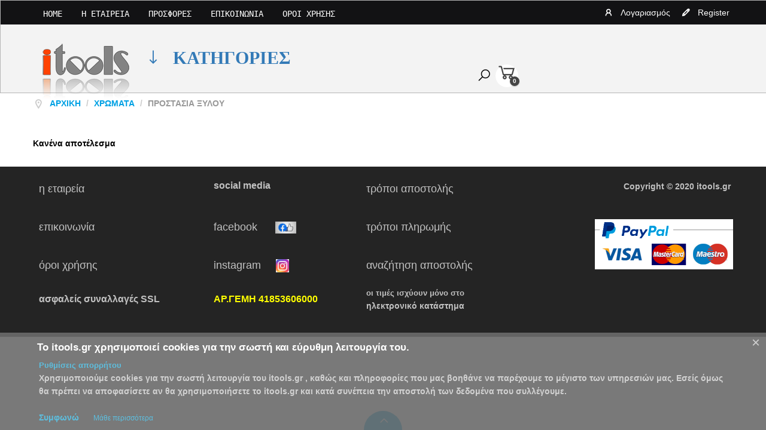

--- FILE ---
content_type: text/html; charset=utf-8
request_url: https://www.itools.gr/xromata/%CF%80%CF%81%CE%BF%CF%83%CF%84%CE%B1%CF%83%CE%B9%CE%B1-%CE%BE%CF%85%CE%BB%CE%BF%CF%85
body_size: 15107
content:
<!doctype html>
<html prefix="og: http://ogp.me/ns#" class="no-js" xmlns="http://www.w3.org/1999/xhtml" xml:lang="el-gr" lang="el-gr" dir="ltr" >
<head>
	<meta name="viewport" content="width=device-width, initial-scale=1.0">
	<base href="https://www.itools.gr/xromata/%CF%80%CF%81%CE%BF%CF%83%CF%84%CE%B1%CF%83%CE%B9%CE%B1-%CE%BE%CF%85%CE%BB%CE%BF%CF%85" />
	<meta http-equiv="content-type" content="text/html; charset=utf-8" />
	<meta http-equiv="cleartype" content="on" />
	<meta name="title" content="ΠΡΟΣΤΑΣΙΑ ΞΥΛΟΥ" />
	<meta name="description" content="ΠΡΟΣΤΑΣΙΑ ΞΥΛΟΥ. Διαβάστε περισσότερα" />
	<meta name="generator" content="Joomla! - Open Source Content Management" />
	<title>ΠΡΟΣΤΑΣΙΑ ΞΥΛΟΥ</title>
	<link href="https://www.itools.gr/xromata/προστασια-ξυλου" rel="canonical" />
	<link href="/templates/itoolsframework/favicon.ico" rel="shortcut icon" type="image/vnd.microsoft.icon" />
	<link href="https://cdnjs.cloudflare.com/ajax/libs/simple-line-icons/2.4.1/css/simple-line-icons.min.css" rel="stylesheet" type="text/css" />
	<link href="/templates/itoolsframework/css/k2.css?v=2.8.0" rel="stylesheet" type="text/css" />
	<link href="/components/com_virtuemart/assets/css/chosen.css?vmver=d56e574c" rel="stylesheet" type="text/css" />
	<link href="/components/com_virtuemart/assets/css/facebox.css?vmver=d56e574c" rel="stylesheet" type="text/css" />
	<link href="/media/system/css/modal.css?96b0860be38b260f28fabf29200a6f28" rel="stylesheet" type="text/css" />
	<link href="/media/jui/css/bootstrap.min.css?96b0860be38b260f28fabf29200a6f28" rel="stylesheet" type="text/css" />
	<link href="/media/jui/css/bootstrap-responsive.min.css?96b0860be38b260f28fabf29200a6f28" rel="stylesheet" type="text/css" />
	<link href="/media/jui/css/bootstrap-extended.css?96b0860be38b260f28fabf29200a6f28" rel="stylesheet" type="text/css" />
	<link href="/templates/itoolsframework/css/template.css" rel="stylesheet" type="text/css" media="all" />
	<link href="/templates/itoolsframework/css/presets/style1.css" rel="stylesheet" type="text/css" media="screen,projection" />
	<link href="https://maxcdn.icons8.com/fonts/line-awesome/1.1/css/line-awesome-font-awesome.min.css" rel="stylesheet" type="text/css" media="all" />
	<link href="/plugins/editors-xtd/edsanimate/assets/animate-animo.css" rel="stylesheet" type="text/css" />
	<style type="text/css">

	</style>
	<script type="application/json" class="joomla-script-options new">{"csrf.token":"5441dad1ae3e55717f5c2cdfbace757d","system.paths":{"root":"","base":""},"system.keepalive":{"interval":840000,"uri":"\/component\/ajax\/?format=json"}}</script>
	<script src="/media/jui/js/jquery.min.js?96b0860be38b260f28fabf29200a6f28" type="text/javascript"></script>
	<script src="/media/jui/js/jquery-noconflict.js?96b0860be38b260f28fabf29200a6f28" type="text/javascript"></script>
	<script src="/media/jui/js/jquery-migrate.min.js?96b0860be38b260f28fabf29200a6f28" type="text/javascript"></script>
	<script src="/media/k2/assets/js/k2.frontend.js?v=2.8.0&amp;sitepath=/" type="text/javascript"></script>
	<script src="/media/system/js/mootools-core.js?96b0860be38b260f28fabf29200a6f28" type="text/javascript"></script>
	<script src="/media/system/js/core.js?96b0860be38b260f28fabf29200a6f28" type="text/javascript"></script>
	<script src="/media/system/js/mootools-more.js?96b0860be38b260f28fabf29200a6f28" type="text/javascript"></script>
	<script src="/media/system/js/modal.js?96b0860be38b260f28fabf29200a6f28" type="text/javascript"></script>
	<script src="/templates/itoolsframework/js/jquery-ui.min.js?vmver=1.9.2" type="text/javascript"></script>
	<script src="/components/com_virtuemart/assets/js/jquery.ui.autocomplete.html.js" type="text/javascript"></script>
	<script src="/components/com_virtuemart/assets/js/jquery.noconflict.js" async="async" type="text/javascript"></script>
	<script src="/components/com_virtuemart/assets/js/vmsite.js?vmver=d56e574c" type="text/javascript"></script>
	<script src="/components/com_virtuemart/assets/js/chosen.jquery.min.js?vmver=d56e574c" type="text/javascript"></script>
	<script src="/components/com_virtuemart/assets/js/vmprices.js?vmver=d56e574c" type="text/javascript"></script>
	<script src="/components/com_virtuemart/assets/js/facebox.js" type="text/javascript"></script>
	<script src="/components/com_virtuemart/assets/js/dynupdate.js?vmver=d56e574c" type="text/javascript"></script>
	<script src="/media/jui/js/bootstrap.min.js?96b0860be38b260f28fabf29200a6f28" type="text/javascript"></script>
	<script src="/templates/itoolsframework/js/jquery-ui.min.js" type="text/javascript"></script>
	<!--[if lt IE 9]><script src="/media/system/js/polyfill.event.js?96b0860be38b260f28fabf29200a6f28" type="text/javascript"></script><![endif]-->
	<script src="/media/system/js/keepalive.js?96b0860be38b260f28fabf29200a6f28" type="text/javascript"></script>
	<script src="/modules/mod_virtuemart_cart/assets/js/update_cart.js?vmver=d56e574c" type="text/javascript"></script>
	<script src="/plugins/system/edsanimate/assets/jquery.ba-throttle-debounce.min.js" type="text/javascript"></script>
	<script src="/plugins/editors-xtd/edsanimate/assets/animo.min.js" type="text/javascript"></script>
	<script src="/plugins/system/edsanimate/assets/viewportchecker.js" type="text/javascript"></script>
	<script src="/plugins/system/edsanimate/assets/edsanimate.js" type="text/javascript"></script>
	<script src="/plugins/system/edsanimate/assets/edsanimate.site.js" type="text/javascript"></script>
	<script type="text/javascript">

		jQuery(function($) {
			SqueezeBox.initialize({});
			initSqueezeBox();
			$(document).on('subform-row-add', initSqueezeBox);

			function initSqueezeBox(event, container)
			{
				SqueezeBox.assign($(container || document).find('a.modal').get(), {
					parse: 'rel'
				});
			}
		});

		window.jModalClose = function () {
			SqueezeBox.close();
		};

		// Add extra modal close functionality for tinyMCE-based editors
		document.onreadystatechange = function () {
			if (document.readyState == 'interactive' && typeof tinyMCE != 'undefined' && tinyMCE)
			{
				if (typeof window.jModalClose_no_tinyMCE === 'undefined')
				{
					window.jModalClose_no_tinyMCE = typeof(jModalClose) == 'function'  ?  jModalClose  :  false;

					jModalClose = function () {
						if (window.jModalClose_no_tinyMCE) window.jModalClose_no_tinyMCE.apply(this, arguments);
						tinyMCE.activeEditor.windowManager.close();
					};
				}

				if (typeof window.SqueezeBoxClose_no_tinyMCE === 'undefined')
				{
					if (typeof(SqueezeBox) == 'undefined')  SqueezeBox = {};
					window.SqueezeBoxClose_no_tinyMCE = typeof(SqueezeBox.close) == 'function'  ?  SqueezeBox.close  :  false;

					SqueezeBox.close = function () {
						if (window.SqueezeBoxClose_no_tinyMCE)  window.SqueezeBoxClose_no_tinyMCE.apply(this, arguments);
						tinyMCE.activeEditor.windowManager.close();
					};
				}
			}
		};
		
jQuery(document).ready(function () {
	jQuery('.orderlistcontainer').hover(
		function() { jQuery(this).find('.orderlist').stop().show()},
		function() { jQuery(this).find('.orderlist').stop().hide()}
	)
});
//<![CDATA[ 
if (typeof Virtuemart === "undefined"){
	var Virtuemart = {};}
var vmSiteurl = 'https://www.itools.gr/' ;
Virtuemart.vmSiteurl = vmSiteurl;
var vmLang = '&lang=gr';
Virtuemart.vmLang = vmLang; 
var vmLangTag = 'gr';
Virtuemart.vmLangTag = vmLangTag;
var Itemid = '&Itemid=883';
Virtuemart.addtocart_popup = "1" ; 
var vmCartText = '%2$s x %1$s προστέθηκε στο καλάθι σας.' ;
var vmCartError = 'Υπήρξε σφάλμα κατά την ανανέωση του καλαθιού σας.' ;
usefancy = false; //]]>
jQuery(function($){ initTooltips(); $("body").on("subform-row-add", initTooltips); function initTooltips (event, container) { container = container || document;$(container).find(".hasTooltip").tooltip({"html": true,"container": "body"});} });
				var edsScrollOffset = "75";
				var edsHideOverflowX = "1";
				var edsHideOverflowY = "0";					
			
	</script>

<!--[if lt IE 9]>
<script src="http://html5shiv.googlecode.com/svn/trunk/html5.js"></script>
<script src="/templates/itoolsframework/js/selectivizr-min.js"></script>
<script src="/templates/itoolsframework/js/modernizr.js"></script>
<![endif]-->


<script type="text/javascript">  
(function(){
  var d = document, e = d.documentElement, s = d.createElement('style');
//  if (e.style.MozTransform === ''){ // gecko 1.9.1 inference
    s.textContent = 'body{visibility:hidden} .site-loading{visibility:visible !important;}';
    var r = document.getElementsByTagName('script')[0];
    r.parentNode.insertBefore(s, r);
    function f(){ s.parentNode && s.parentNode.removeChild(s); }
    addEventListener('load',f,false);
    setTimeout(f,3000);
//  }
})();
</script>
 
<script type="text/javascript" src="/templates/itoolsframework/js/jquery.selectric.js"></script>
<script type="text/javascript">
jQuery(function(){
 jQuery('select#limit').selectric();
});
</script>
 
<script type="text/javascript" src="/templates/itoolsframework/js/jquery-eu-cookie-law-popup.js"></script>
 
 
<script type="text/javascript">
jQuery(document).ready(function(){
	resizeContent();
	jQuery(window).resize(function() {
		resizeContent();
	});
});

jQuery(window).on("load resize",function(){
  resizeContent();
});

function resizeContent() {
	setTimeout(
	function() {
		$height = jQuery("#top-long .tf-module .moduletable_products .owl-item").height();
		jQuery('#top-long .tf-module .moduletable_style8').height($height);
	}, 500);
}

</script>
 <!--[if IE 6]> <link rel="stylesheet" type="text/css" href="/templates/itoolsframework/css/ie6.css" media="screen" /> <![endif]-->
<!--[if IE 7]> <link rel="stylesheet" type="text/css" href="/templates/itoolsframework/css/ie.css" media="screen" /> <![endif]-->

	 
	<script type="text/javascript" src="/templates/itoolsframework/js/superfish.js"></script>
	<script type="text/javascript" src="/templates/itoolsframework/js/supersubs.js"></script>
	<script type="text/javascript">
    jQuery(document).ready(function(){ 
        jQuery("ul.menu-nav").supersubs({ 
			minWidth: 18,
			maxWidth: 25,
            extraWidth:  1
        }).superfish({ 
            delay:500,
            animation:{opacity:'show',height:'show',width:'show'},
            speed:'normal',
            autoArrows:true,
            dropShadows:false 
        });
    }); 
	
	jQuery(function() {                      
		jQuery(".closeMenu").click(function() { 
			jQuery('#social-links').attr('style','display:none');		
		});
	});
	</script>
		
		<script type="text/javascript">
	jQuery(document).ready(function() {
		jQuery("#searchOpenButton" ).click(function() {
		  jQuery( "#searchpanel" ).toggle( "fast" );
		});
	});
	jQuery(function() {                      
		jQuery("#searchOpenButton").click(function() { 
			jQuery('#cart-panel2').attr('style','display:none');
			jQuery('#LoginForm').attr('style','display:none');
		});
	});
	</script>
		
	<script type="text/javascript">
	jQuery(function() {                      
		jQuery("#cartpanel").click(function() { 
			jQuery('#LoginForm').attr('style','display:none');
			jQuery('#searchpanel').attr('style','display:none');
		});
	});
	</script>
	
	<script type="text/javascript">
	jQuery(document).ready(function() {
		jQuery("#megamenu-handler.megamenu-handler-toggler" ).hover(function() {
		  jQuery( "#megamenuPanel" ).stop().toggle( "fast" );
		});
	});
	</script>
	
		<script type="text/javascript">
	jQuery(document).ready(function() {
		jQuery("#open-intro-panel" ).click(function() {
		  jQuery( "#intro-panel" ).toggle( "slow" );
		  jQuery( "#open-intro-panel" ).toggleClass( "highlight" );
		});
	});
	</script>
		
		
		
		<script type="text/javascript">
	jQuery(document).ready(function() {
		jQuery(".open-register-form" ).click(function() {
		  jQuery( "#LoginForm" ).toggle( "fast" );
		});
	});
	
	jQuery(function() {                      
		jQuery(".open-register-form").click(function() { 
			jQuery('#cart-panel2').attr('style','display:none');
		});
	});
	
	</script>
		
		<script type="text/javascript">
	jQuery(document).ready(function() {
		jQuery(".open-off-canvas" ).click(function() {
		  jQuery( "#offcanvas").toggleClass("off-canvas-visible", 'fast');
		  jQuery(".body-innerwrapper").toggleClass("body-innerwrapper-canvas", 'fast');
		  jQuery("body").toggleClass("body-offcanvas", 'fast');
		  jQuery(".offcanvas-cover").toggleClass("cover-visible", 'fast');
		});
		
		jQuery("#offcanvasclose").click(function() {
		  jQuery( "#offcanvas" ).toggleClass("off-canvas-visible", 'fast');
		  jQuery(".body-innerwrapper").toggleClass("body-innerwrapper-canvas", 'fast');
		  jQuery("body").toggleClass("body-offcanvas", 'fast');
		  jQuery(".offcanvas-cover").toggleClass("cover-visible", 'fast');
		});
		
		jQuery(".offcanvas-cover").click(function() {
		  jQuery( "#offcanvas" ).toggleClass("off-canvas-visible", 'fast');
		  jQuery(".body-innerwrapper").toggleClass("body-innerwrapper-canvas", 'fast');
		  jQuery("body").toggleClass("body-offcanvas", 'fast');
		  jQuery(".offcanvas-cover").toggleClass("cover-visible", 'fast');
		});

	});	
	</script>
	
	<script type="text/javascript">
		function toggle_visibility(id) {
		var e = document.getElementById(id);
		if(e.style.display == 'block')
		e.style.display = 'none';
		else
		e.style.display = 'block';
		}
	</script>
	

	<script type="text/javascript">	
	jQuery(window).on("scroll touchmove", function () {
		jQuery('header#top-handler #top').toggleClass('dark', jQuery(document).scrollTop() > 137);
		jQuery('.jump-to-top').toggleClass('visible', jQuery(document).scrollTop() > jQuery(window).height() / 4);
	});
	</script>
	
	
	
	<style type="text/css">

	.button,button,a.button,.btn, #com-form-login-remember input.default, a.product-details,input.addtocart-button,a.ask-a-question,.highlight-button,.vm-button-correct, span.quantity-controls input.quantity-plus,span.quantity-controls input.quantity-minus,a.details {
	font-size: 14px;}

	body, input, button, select, textarea {
	font-size: 14px;
	font-weight: 800;
	font-family: Arial, Helvetica, sans-serif;	
	}
		
	@media (min-width: 980px) {
			.body-innerwrapper {
			padding-top: 95px;
		}
		}

	#search-position-handler, .cl-handler, #cl-handler {
		margin-top: 7.5px;
	}

	
	
	header#top-handler{
		position: fixed;
		top: 0px;
		z-index: 999;
		width: 100%;
		
	}
	
	header#top-handler.fixed.tiny #top {
		margin-top: -55px;
	}
	
	@media (max-width:767px){
		.responsive-menu ul#nav.menu-nav {
			top: 55px;
		}
		#mega-menu {
			top: 115px;
		}
	}
	
	#site-name-handler,#sn-position,.snc-handler, #st-navigation,.megamenu-col{height:55px; }
	#megamenu-handler .megamenu-title{height:55px;line-height:55px;}
	
	#sn-position:before {
		border-width: 0 55px 55px 0;
	}
	
	#st-navigation:before {
		border-width: 55px 0 0 55px;
	}
	
	.main-menu-handler {
		padding-top: 17.5px;
	}
	
	#st-navigation {
		padding-left: 37.5px;
	}
	
		
	#sn-position .h1{left:0px;top:27px;color:#ffffff;font-size:40px;}
	#sn-position .h1 a {color:#ffffff;}
	#sn-position .h2 {left:154px;top:51px;color:#ffffff;font-size:10px;line-height:10px;}
	#top-header-handler{margin-top:25px;}

	.eupopup-container { background-color: rgba(107,107,107,0.9); }
	.eupopup-head, .eupopup-closebutton:hover { color: #ffffff !important; }
	.eupopup-body, .eupopup-closebutton { color: #d1d1d1; }
	.eupopup-button_1, .eupopup-button_2, .eupopup-button_1:hover, .eupopup-button_2:hover { color: #5dbede !important; }
	
												
	
		
	
		

	ul.columns-2 {width: 360px !important;}
	ul.columns-3 {width: 500px !important;}
	ul.columns-4 {width: 660px !important;}
	ul.columns-5 {width: 860px !important;}

	
		
</style>
	
	
</head>
<body>

	<div id="jumphere" name="jumphere"></div>	<div class="site-loading"></div>
		<div class="eupopup eupopup-container bottomfixed">
		<div class="eupopup-markup">
			<div class="eupopup-head">Το itools.gr χρησιμοποιεί cookies για την σωστή και εύρυθμη λειτουργία του.</div>
			<div class="eupopup-body"><div style="font-weight: bold;font-size:13px;color:#5dbede">Ρυθμίσεις απορρήτου</div>
<p>Χρησιμοποιούμε cookies για την σωστή λειτουργία του itools.gr , καθώς και πληροφορίες που μας βοηθάνε να παρέχουμε το μέγιστο των υπηρεσιών μας. Εσείς όμως θα πρέπει να αποφασίσετε αν θα χρησιμοποιήσετε το itools.gr και κατά συνέπεια την αποστολή των δεδομένα που συλλέγουμε.</p></div>
			<div class="eupopup-buttons">
				<a href="#" class="eupopup-button eupopup-button_1">Συμφωνώ</a>
				<a href="/cookies-law.html" target="_blank" class="eupopup-button eupopup-button_2">Μάθε περισσότερα</a>
			</div>
			<div class="clearfix"></div>
			<a href="#" class="eupopup-closebutton">&times;</a>
		</div>
	</div>
	
<div class="body-innerwrapper">

	<div class="global-container">
		<header id="top-handler" class="fixed no-sl">		
			<div id="top">
				<div class="container-fluid">
					<div class="container">					
						<div class="row-fluid">
							<div class="span8">
								
																<div class="quick-menu">
									
<ul class="menu-nav hidden-phone" id="nav">
<li class="item-435"><a href="/" ><span class="link-no-image">Home</span></a>
</li><li class="item-486"><a class="800px" href="/the-company" ><span class="link-no-image">Η Εταιρεία</span></a>
</li><li class="item-280"><a href="/prosfores" ><span class="link-no-image">Προσφορές</span></a>
</li><li class="item-502"><a class="800px" href="/contact-us" ><span class="link-no-image">Επικοινωνία</span></a>
</li><li class="item-912"><a class="800px" href="/terms" ><span class="link-no-image">Όροι Χρήσης</span></a>
</li></ul>



								</div>
															</div>

														<div class="span4" id="tpr-nav">
																<ul class="log-panel">
																		<li><a data-toggle="modal" href="#LoginForm" class="open-register-form"><i class="fa fa-user" aria-hidden="true"></i> Λογαριασμός</a></li>
									<li><a class="v_register" href="/account-maintenance/editaddress"><i class="fa fa-pencil"></i> Register</a></li>
								</ul>
															</div>
													
						</div>
					
						<div class="row-fluid tft-modules tf-modules">
							<div class="span2 tf-module site-name-span"><div id="site-name-handler">							
								<div id="sn-position">
									<div class="snc-handler">
																														<div class="h1"><a href="https://www.itools.gr/"> </a></div>
																																							</div>
																		<div class="h2"></div>
																	</div>
							</div></div>
							<div class="span2 megamenu-col tf-module">
								<div id="megamenu-position">
																<div id="megamenu-handler" class="megamenu-handler-toggler">
									<div class="megamenu-background">
										<h3 id="megamenuToggle" class="megamenu-title"><i class="fa fa-long-arrow-down" aria-hidden="true"></i> Κατηγοριες</h3>										<div id="megamenuPanel" class="mega-menu-responsive-handler">
																				
										<ul class="menu-nav" id="mega-menu"><span class="before"></span><li class="main-li-container item-867"><a href="/ilektrika-ergaleia">Ηλεκτρικά Εργαλεία</a>												<ul class="ul-container" style="min-width: 640px">
													<li class="li-container">
														<div class="sub-items-handler">
															<div class="container-fluid">
																																<div class="row-fluid tft-modules"><div class="rw-handler tf-module">		<div class="moduletable span12">
			<div class="moduletable_handler">
								<div class="module-content">
<div class="custom"  >
	<table style="width: 504px; height: 264px; background-color: #224466;">
<tbody class="itnhoverlvl3">
<tr>
<td><span style="font-size: 10pt; font-family: arial, helvetica, sans-serif; color: #ffffff;"><a style="color: #ffffff;" href="/ilektrika-ergaleia/goniakoi-troxoi">ΓΩΝΙΑΚΟΙ ΤΡΟΧΟΙ</a></span></td>
<td><span style="font-size: 10pt; font-family: arial, helvetica, sans-serif; color: #ffffff;"><a style="color: #ffffff;" href="/ilektrika-ergaleia/φορτιστεσ-μπαταριων">ΦΟΡΤΙΣΤΕΣ ΜΠΑΤΑΡΙΩΝ</a></span></td>
</tr>
<tr>
<td><span style="font-size: 10pt; font-family: arial, helvetica, sans-serif; color: #ffffff;"><a style="color: #ffffff;" href="/ilektrika-ergaleia/boulonokleida">ΜΠΟΥΛΟΝΟΚΛΕΙΔΑ</a></span></td>
<td><span style="font-size: 10pt; font-family: arial, helvetica, sans-serif; color: #ffffff;"><a style="color: #ffffff;" href="/ilektrika-ergaleia/drapana">ΔΡΑΠΑΝΑ</a></span></td>
</tr>
<tr>
<td><span style="font-size: 10pt; font-family: arial, helvetica, sans-serif; color: #ffffff;"><a style="color: #ffffff;" href="/ilektrika-ergaleia/welder">ΗΛΕΚΤΡΟΚΟΛΛΗΣΕΙΣ</a></span></td>
<td><span style="font-size: 10pt; font-family: arial, helvetica, sans-serif; color: #ffffff;"><a style="color: #ffffff;" href="/ilektrika-ergaleia/pistoleta">ΠΙΣΤΟΛΕΤΑ</a></span></td>
</tr>
<tr>
<td><span style="font-size: 10pt; font-family: arial, helvetica, sans-serif; color: #ffffff;"><a style="color: #ffffff;" href="/ilektrika-ergaleia/pistolia-thermokollas">ΠΙΣΤΟΛΙΑ ΘΕΡΜΟΚΟΛΛΑΣ</a></span></td>
<td><span style="font-size: 10pt; font-family: arial, helvetica, sans-serif; color: #ffffff;"><a style="color: #ffffff;" href="/ilektrika-ergaleia/ψαλιδια-λαμαρινασ">ΨΑΛΙΔΙΑ ΛΑΜΑΡΙΝΑΣ</a></span></td>
</tr>
<tr>
<td><span style="font-size: 10pt; font-family: arial, helvetica, sans-serif; color: #ffffff;"><a style="color: #ffffff;" href="/ilektrika-ergaleia/polyergaleia">ΠΟΛΥΕΡΓΑΛΕΙΑ</a></span></td>
<td><span style="font-family: arial, helvetica, sans-serif; font-size: 10pt; color: #ffffff;"><a style="color: #ffffff;" href="/ilektrika-ergaleia/%CE%B5%CF%80%CE%B1%CE%BD%CE%B1%CF%86%CE%BF%CF%81%CF%84%CE%B9%CE%B6%CE%BF%CE%BC%CE%B5%CE%BD%CE%B1">ΕΠΑΝΑΦΟΡΤΙΖΟΜΕΝΑ</a></span></td>
</tr>
<tr>
<td><span style="font-size: 10pt; font-family: arial, helvetica, sans-serif; color: #ffffff;"><a style="color: #ffffff;" href="/ilektrika-ergaleia/triveia">ΤΡΙΒΕΙΑ</a></span></td>
<td><span style="font-size: 10pt; font-family: arial, helvetica, sans-serif; color: #ffffff;"><a style="color: #ffffff;" href="/ilektrika-ergaleia/seges">ΣΕΓΕΣ</a></span></td>
</tr>
<tr>
<td><span style="font-size: 10pt; font-family: arial, helvetica, sans-serif; color: #ffffff;"><a style="color: #ffffff;" href="/ilektrika-ergaleia/δισκοπριονα-ξυλου">ΔΙΣΚΟΠΡΙΟΝΑ</a></span></td>
<td><span style="font-size: 10pt; font-family: arial, helvetica, sans-serif; color: #ffffff;"><a style="color: #ffffff;" href="/ilektrika-ergaleia/διαφορα">ΔΙΑΦΟΡΑ</a></span></td>
</tr>
<tr>
<td><span style="color: #ffffff;"><a style="color: #ffffff;" href="/ilektrika-ergaleia/οργανα-μετρησησ">ΟΡΓΑΝΑ ΜΕΤΡΗΣΗΣ</a></span></td>
<td>
<section><span style="color: #ffffff;"><a style="color: #ffffff;" href="/ilektrika-ergaleia/αντλιεσ"><span style="font-size: 10pt;">ΑΝΤΛΙΕΣ</span></a></span></section>
</td>
</tr>
</tbody>
</table>
<p>&nbsp;</p></div>
</div>
			</div>
		</div>
	</div></div>
																																																															</div>
														</div>
													</li>
												</ul>
											</li><li class="main-li-container item-868"><a href="/ergaleia-xeiros">Εργαλεία Χειρός</a>												<ul class="ul-container" style="min-width: 640px">
													<li class="li-container">
														<div class="sub-items-handler">
															<div class="container-fluid">
																																<div class="row-fluid tft-modules"><div class="rw-handler tf-module">		<div class="moduletable span12">
			<div class="moduletable_handler">
								<div class="module-content">
<div class="custom"  >
	<table style="width: 490px; height: 428px; background-color: #224466;">
<tbody class="itnhoverlvl3">
<tr>
<td><span style="font-size: 10pt; background-color: #224466; color: #ffffff;"><a style="color: #ffffff;" href="/ergaleia-xeiros/penses-koftes-gazotanalies">ΠΕΝΣΟΕΙΔΗ-ΓΚΑΖΟΤΑΝΑΛΙΕΣ</a></span></td>
<td><span style="font-size: 10pt; background-color: #224466; color: #ffffff;"><a style="color: #ffffff;" href="/ergaleia-xeiros/organa-metrisis">ΠΑΧΥΜΕΤΡΑ-ΑΝΙΧΝΕΥΤΕΣ</a></span></td>
</tr>
<tr>
<td><span style="font-size: 10pt; background-color: #224466; color: #ffffff;"><a style="color: #ffffff;" href="/ergaleia-xeiros/gypsosanidas">ΕΡΓΑΛΕΙΑ ΓΥΨΟΣΑΝΙΔΑΣ</a></span></td>
<td><span style="font-size: 10pt; background-color: #224466; color: #ffffff;"><a style="color: #ffffff;" href="/ergaleia-xeiros/katsavidia">ΚΑΤΣΑΒΙΔΙΑ</a></span></td>
</tr>
<tr>
<td><span style="font-size: 10pt; background-color: #224466; color: #ffffff;"><a style="color: #ffffff;" href="/ergaleia-xeiros/metra-alfadia">ΜΕΤΡΑ-ΑΛΦΑΔΙΑ</a></span></td>
<td><span style="font-size: 10pt; background-color: #224466; color: #ffffff;"><a style="color: #ffffff;" href="/ergaleia-xeiros/ksystres">ΞΥΣΤΡΕΣ-ΠΡΟΚΟΒΓΑΛΤΕΣ</a></span></td>
</tr>
<tr>
<td><span style="font-size: 10pt; background-color: #224466; color: #ffffff;"><a style="color: #ffffff;" href="/ergaleia-xeiros/στοκαδοροι-σπατουλεσ">ΣΤΟΚΑΔΟΡΟΙ-ΣΠΑΤΟΥΛΕΣ</a></span></td>
<td><span style="font-size: 10pt; background-color: #224466; color: #ffffff;"><a style="color: #ffffff;" href="/ergaleia-xeiros/pertsinadoroi">ΣΥΝΑΡΜΟΛΟΓΗΣΗ-ΣΥΓΚΡΑΤΗΣΗ</a></span></td>
</tr>
<tr>
<td><span style="font-size: 10pt; background-color: #224466; color: #ffffff;"><a style="color: #ffffff;" href="/ergaleia-xeiros/sfyria-tsekouria-skarpela">ΣΦΥΡΙΑ-ΤΣΕΚΟΥΡΙΑ-ΣΚΑΡΠΕΛΑ</a></span></td>
<td><span style="font-size: 10pt; background-color: #224466; color: #ffffff;"><a style="color: #ffffff;" href="/ergaleia-xeiros/psalidia-maxairia">ΨΑΛΙΔΙΑ-ΜΑΧΑΙΡΙΑ</a></span></td>
</tr>
<tr>
<td><span style="font-size: 10pt; background-color: #224466; color: #ffffff;"><a style="color: #ffffff;" href="/ergaleia-xeiros/katsavidia-ilektronikon">ΕΡΓΑΛΕΙΑ ΗΛΕΚΤΡΟΝΙΚΩΝ</a></span></td>
<td><span style="font-size: 10pt; background-color: #224466; color: #ffffff;"><a style="color: #ffffff;" href="/ergaleia-xeiros/ergaleia-synergeiou">ΕΡΓΑΛΕΙΑ ΣΥΝΕΡΓΕΙΟΥ</a></span></td>
</tr>
<tr>
<td><span style="font-size: 10pt; background-color: #224466; color: #ffffff;"><a style="color: #ffffff;" href="/ergaleia-xeiros/ergaleia-ydravlikon-psyktikon">ΕΡΓΑΛΕΙΑ ΥΔΡΑΥΛΙΚΩΝ-ΦΛΟΓΙΣΤΡΑ</a></span></td>
<td><span style="font-size: 10pt; background-color: #224466; color: #ffffff;"><a style="color: #ffffff;" href="/ergaleia-xeiros/karydakia">ΚΑΡΥΔΑΚΙΑ</a></span></td>
</tr>
<tr>
<td><span style="font-size: 10pt; background-color: #224466; color: #ffffff;"><a style="color: #ffffff;" href="/ergaleia-xeiros/kleidia">ΓΑΛΛΙΚΑ ΚΛΕΙΔΙΑ</a></span></td>
<td><span style="font-size: 10pt; background-color: #224466; color: #ffffff;"><a style="color: #ffffff;" href="/ergaleia-xeiros/allen-torks">ΚΛΕΙΔΙΑ ΑΛΛΕΝ &amp; ΤΟΡΞ</a></span></td>
</tr>
<tr>
<td><span style="font-size: 10pt; background-color: #224466; color: #ffffff;"><a style="color: #ffffff;" href="/ergaleia-xeiros/germanika">ΓΕΡΜΑΝΙΚΑ ΚΛΕΙΔΙΑ</a></span></td>
<td><span style="font-size: 10pt; background-color: #224466; color: #ffffff;"><a style="color: #ffffff;" href="/ergaleia-xeiros/germanopolygona">ΓΕΡΜΑΝΟΠΟΛΥΓΩΝΑ</a></span></td>
</tr>
<tr>
<td><span style="font-size: 10pt; background-color: #224466; color: #ffffff;"><a style="color: #ffffff;" href="/ergaleia-xeiros/polygona">ΠΟΛΥΓΩΝΑ</a></span></td>
<td><span style="font-size: 10pt; background-color: #224466; color: #ffffff;"><a style="color: #ffffff;" href="/ergaleia-xeiros/limes">ΛΙΜΕΣ-ΡΑΣΠΕΣ</a></span></td>
</tr>
<tr>
<td><span style="font-size: 10pt; background-color: #224466; color: #ffffff;"><a style="color: #ffffff;" href="/ergaleia-xeiros/γωνιεσ-ριγεσ">ΓΩΝΙΕΣ-ΡΙΓΕΣ-ΧΑΡΑΚΕΣ</a></span></td>
<td><span style="font-size: 10pt; color: #ffffff;"></span><span style="color: #ffffff; font-size: 10pt;"><a style="color: #ffffff;" href="/ergaleia-xeiros/μυστρια">ΕΡΓΑΛ. ΓΙΑ ΧΤΙΣΙΜΟ &amp; ΠΛΑΚΑΚΙΑ</a></span></td>
</tr>
</tbody>
</table>
<p>&nbsp;</p></div>
</div>
			</div>
		</div>
	</div></div>
																																																															</div>
														</div>
													</li>
												</ul>
											</li><li class="main-li-container item-869"><a href="/spiti-kipos">Σπίτι - Κήπος</a>												<ul class="ul-container" style="min-width: 640px">
													<li class="li-container">
														<div class="sub-items-handler">
															<div class="container-fluid">
																																<div class="row-fluid tft-modules"><div class="rw-handler tf-module">		<div class="moduletable span12">
			<div class="moduletable_handler">
								<div class="module-content">
<div class="custom"  >
	<table style="width: 448px; height: 335px; background-color: #224466; float: left;">
<tbody class="itnhoverlvl3">
<tr>
<td><span style="font-size: 10pt; color: #ffffff;"><a style="color: #ffffff;" href="/spiti-kipos/καδοι-απορριματων">ΚΑΔΟΙ ΑΠΟΡΡΙΜΑΤΩΝ&nbsp;</a></span></td>
<td><span style="font-size: 10pt; color: #ffffff;"><a style="color: #ffffff;" href="/spiti-kipos/fakoi-fanaria">ΦΑΚΟΙ ΦΑΝΑΡΙΑ&nbsp; &nbsp;</a></span></td>
</tr>
<tr>
<td><span style="font-size: 10pt; color: #ffffff;"><a style="color: #ffffff;" href="/spiti-kipos/ftyaria-tsapes-klp">ΑΓΡΟΤΙΚΑ ΕΡΓΑΛΕΙΑ&nbsp; &nbsp; &nbsp;</a></span></td>
<td><span style="font-size: 10pt; color: #ffffff;"><a style="color: #ffffff;" href="/spiti-kipos/alysopriona">ΑΛΥΣΟΠΡΙΟΝΑ&nbsp; &nbsp; &nbsp; &nbsp;&nbsp;</a></span></td>
</tr>
<tr>
<td><span style="font-size: 10pt; color: #ffffff;"><a style="color: #ffffff;" href="/spiti-kipos/aplostres">ΑΠΛΩΣΤΡΕΣ&nbsp; &nbsp; &nbsp; &nbsp; &nbsp;&nbsp;</a></span></td>
<td><span style="font-size: 10pt; color: #ffffff;"><a style="color: #ffffff;" href="/spiti-kipos/eksartimata-xortokoptikon">ΕΞΑΡΤΗΜΑΤΑ ΧΟΡΤΟΚΟΠΤΙΚΩΝ&nbsp;</a></span></td>
</tr>
<tr>
<td><span style="font-size: 10pt; color: #ffffff;"><a style="color: #ffffff;" href="/spiti-kipos/episkevastika">ΕΠΙΣΚΕΥΑΣΤΙΚΑ&nbsp; &nbsp; &nbsp; &nbsp;&nbsp;</a></span></td>
<td><span style="font-size: 10pt; color: #ffffff;"><a style="color: #ffffff;" href="/spiti-kipos/ergaleia-kladematos">ΕΡΓΑΛΕΙΑ ΚΛΑΔΕΜΑΤΟΣ&nbsp; &nbsp; &nbsp;</a></span></td>
</tr>
<tr>
<td><span style="font-size: 10pt; color: #ffffff;"><a style="color: #ffffff;" href="/spiti-kipos/zygaries">ΖΥΓΑΡΙΕΣ&nbsp; &nbsp; &nbsp; &nbsp; &nbsp;</a></span></td>
<td><span style="font-size: 10pt; color: #ffffff;"><a style="color: #ffffff;" href="/spiti-kipos/ηλεκτρολογικα">ΗΛΕΚΤΡΟΛΟΓΙΚΑ&nbsp; &nbsp; &nbsp; &nbsp; &nbsp; &nbsp;&nbsp;</a></span></td>
</tr>
<tr>
<td><span style="font-size: 10pt; color: #ffffff;"><a style="color: #ffffff;" href="/spiti-kipos/thamnokoptika">ΘΑΜΝΟΚΟΠΤΙΚΑ&nbsp;&nbsp;</a></span></td>
<td><span style="font-size: 10pt; color: #ffffff;"><a style="color: #ffffff;" href="/spiti-kipos/plyntika-mixanimata">ΠΛΥΣΤΙΚΑ ΜΗΧΑΝΗΜΑΤΑ&nbsp;</a></span></td>
</tr>
<tr>
<td><span style="font-size: 10pt; color: #ffffff;"><a style="color: #ffffff;" href="/spiti-kipos/ποντικοπαγιδεσ-φαρμακα">ΠΟΝΤΙΚΟΠΑΓΙΔΕΣ-ΦΑΡΜΑΚΑ</a></span></td>
<td><span style="font-size: 10pt; color: #ffffff;"><a style="color: #ffffff;" href="/spiti-kipos/pistolia-lastixa-syndesmoi-nerou">ΠΟΤΙΣΜΑ&nbsp; &nbsp; &nbsp; &nbsp; &nbsp; &nbsp; &nbsp; &nbsp; &nbsp;&nbsp;</a></span></td>
</tr>
<tr>
<td><span style="font-size: 10pt; color: #ffffff;"><a style="color: #ffffff;" href="/spiti-kipos/skales">ΣΚΑΛΕΣ&nbsp; &nbsp; &nbsp; &nbsp; &nbsp; &nbsp; &nbsp; &nbsp; &nbsp; &nbsp; &nbsp; &nbsp; &nbsp;</a></span></td>
<td><span style="font-size: 10pt; color: #ffffff;"><a style="color: #ffffff;" href="/spiti-kipos/μεσινεζεσ-χορτοκοπτικων">ΜΕΣΙΝΕΖΕΣ ΧΟΡΤΟΚΟΠΤΙΚΩΝ&nbsp;</a></span></td>
</tr>
<tr>
<td><span style="font-size: 10pt; color: #ffffff;"><a style="color: #ffffff;" href="/spiti-kipos/xlookoptika-mesinezas">ΧΛΟΟΚΟΠΤΙΚΑ ΜΕΣΙΝΕΖΑΣ&nbsp;</a></span></td>
<td><span style="font-size: 10pt; color: #ffffff;"><a style="color: #ffffff;" href="/spiti-kipos/xlookoptikes">ΧΛΟΟΚΟΠΤΙΚΕΣ ΜΗΧΑΝΕΣ&nbsp;</a></span></td>
</tr>
<tr>
<td><span style="font-size: 10pt; color: #ffffff;"><a style="color: #ffffff;" href="/spiti-kipos/psekastires">ΨΕΚΑΣΤΗΡΕΣ&nbsp; &nbsp; &nbsp;</a></span></td>
<td><span style="font-size: 10pt; color: #ffffff;"><a style="color: #ffffff;" href="/spiti-kipos/plegmata-dixtya">ΠΛΕΓΜΑΤΑ-ΔΙΧΤΥΑ&nbsp; &nbsp; &nbsp;</a></span></td>
</tr>
<tr>
<td><span style="color: #ffffff; font-size: 10pt;"><a style="color: #ffffff;" href="/spiti-kipos/hobby">HOBBY&nbsp;</a></span></td>
<td>&nbsp;</td>
</tr>
</tbody>
</table></div>
</div>
			</div>
		</div>
	</div></div>
																																																															</div>
														</div>
													</li>
												</ul>
											</li><li class="main-li-container item-885"><a href="/apothikefsi">Αποθήκευση</a>												<ul class="ul-container" style="min-width: 640px">
													<li class="li-container">
														<div class="sub-items-handler">
															<div class="container-fluid">
																																<div class="row-fluid tft-modules"><div class="rw-handler tf-module">		<div class="moduletable span12">
			<div class="moduletable_handler">
								<div class="module-content">
<div class="custom"  >
	<p></p>
<table style="width: 427px; height: 131px; background-color: #224466;">
<tbody class="itnhoverlvl3">
<tr>
<td style="hover {   background-color: yellow};"><span style="color: #ffffff;"><a style="color: #ffffff;" href="/apothikefsi/ergaleiothikes">ΕΡΓΑΛΕΙΟΘΗΚΕΣ</a></span></td>
<td style="hover {   background-color: yellow};"><span style="color: #ffffff;"><a style="color: #ffffff;" href="/apothikefsi/thikes-ergaleion">ΘΗΚΕΣ ΕΡΓΑΛΕΙΩΝ</a></span></td>
</tr>
<tr>
<td style="hover {   background-color: yellow};"><span style="color: #ffffff;"><a style="color: #ffffff;" href="/apothikefsi/tampakieres">ΤΑΜΠΑΚΙΕΡΕΣ-ΚΑΒΑΛΕΤΑ</a></span></td>
<td style="hover {   background-color: yellow};"><span style="color: #ffffff;"><a style="color: #ffffff;" href="/apothikefsi/tsantes-ergaleion">ΤΣΑΝΤΕΣ ΕΡΓΑΛΕΙΩΝ</a></span></td>
</tr>
<tr>
<td><span style="color: #ffffff;">&nbsp;<a style="color: #ffffff;" href="/apothikefsi/black-friday-2025" target="_self">SPECIAL OFFERS</a></span></td>
<td style="hover {   background-color: yellow};">&nbsp;</td>
</tr>
<tr>
<td style="hover {   background-color: yellow};">&nbsp;</td>
<td style="hover {   background-color: yellow};">&nbsp;</td>
</tr>
</tbody>
</table></div>
</div>
			</div>
		</div>
	</div></div>
																																																															</div>
														</div>
													</li>
												</ul>
											</li><li class="main-li-container item-870"><a href="/sidirika">Σιδηρικά-ΚΛΕΙΔΑΡΙΕΣ</a>												<ul class="ul-container" style="min-width: 640px">
													<li class="li-container">
														<div class="sub-items-handler">
															<div class="container-fluid">
																																<div class="row-fluid tft-modules"><div class="rw-handler tf-module">		<div class="moduletable span12">
			<div class="moduletable_handler">
								<div class="module-content">
<div class="custom"  >
	<table style="width: 395px; height: 149px; background-color: #224466;">
<tbody class="itnhoverlvl3">
<tr>
<td><span style="font-size: 10pt; color: #ffffff;"><a style="color: #ffffff;" href="/sidirika/louketa">ΛΟΥΚΕΤΑ</a></span></td>
<td><span style="font-size: 10pt; color: #ffffff;"><a style="color: #ffffff;" href="/sidirika/ειδη-επιπλοποιιας">ΕΙΔΗ ΕΠΙΠΛΟΠΟΙΙΑΣ</a></span></td>
</tr>
<tr>
<td><span style="font-size: 10pt; color: #ffffff;"><a style="color: #ffffff;" href="/sidirika/ιμαντεσ-προσδεσησ">ΙΜΑΝΤΕΣ ΠΡΟΣΔΕΣΗΣ</a></span></td>
<td><span style="font-size: 10pt; color: #ffffff;"><a style="color: #ffffff;" href="/sidirika/στηριγματα">ΣΤΗΡΙΓΜΑΤΑ</a></span></td>
</tr>
<tr>
<td><span style="font-size: 10pt; color: #ffffff;"><a style="color: #ffffff;" href="/sidirika/kleidaries">ΚΛΕΙΔΑΡΙΕΣ</a></span></td>
<td><span style="font-size: 10pt; color: #ffffff;"><a style="color: #ffffff;" href="/sidirika/kleidaries-mixanon">ΛΟΥΚΕΤΑ ΜΗΧΑΝΩΝ</a></span></td>
</tr>
<tr>
<td><span style="font-size: 10pt; color: #ffffff;"><a style="color: #ffffff;" href="/sidirika/δεματικα-καλωδιων">ΔΕΜΑΤΙΚΑ ΚΑΛΩΔΙΩΝ</a></span></td>
<td><span style="color: #ffffff;"><a style="color: #ffffff;" href="/sidirika/μεντεσεδεσ-συρτεσ">ΜΕΝΤΕΣΕΔΕΣ-ΣΥΡΤΕΣ</a></span></td>
</tr>
<tr>
<td><span style="font-size: 10pt;"></span></td>
<td><span style="font-size: 10pt;"></span></td>
</tr>
</tbody>
</table>
<p></p>
<p>&nbsp;</p>
<p>&nbsp;</p>
<p>&nbsp;</p></div>
</div>
			</div>
		</div>
	</div></div>
																																																															</div>
														</div>
													</li>
												</ul>
											</li><li class="main-li-container item-871"><a href="/xromata">Χρώματα-βερνικια</a>												<ul class="ul-container" style="min-width: 640px">
													<li class="li-container">
														<div class="sub-items-handler">
															<div class="container-fluid">
																																<div class="row-fluid tft-modules"><div class="rw-handler tf-module">		<div class="moduletable span12">
			<div class="moduletable_handler">
								<div class="module-content">
<div class="custom"  >
	<table style="width: 479px; height: 258px; background-color: #224466;" rules="none">
<tbody class="itnhoverlvl3">
<tr>
<td><span style="color: #ffffff;"><a style="color: #ffffff;" href="/xromata/decoupage">&nbsp;DECOUPAGE</a></span></td>
<td><span style="color: #ffffff;"><a style="color: #ffffff;" href="/xromata/διαλυτικα-στοκοι">ΔΙΑΛΥΤΙΚΑ-ΣΤΟΚΟΙ</a></span></td>
</tr>
<tr>
<td><span style="color: #ffffff;"><a style="color: #ffffff;" href="/xromata/προστασια-μεταλλου">&nbsp;ΠΡΟΣΤΑΣΙΑ ΜΕΤΑΛΛΟΥ</a></span></td>
<td><span style="color: #ffffff;"><a style="color: #ffffff;" href="/xromata/hammerite">HAMMERITE&nbsp;</a></span></td>
</tr>
<tr>
<td><span style="color: #ffffff;"><a style="color: #ffffff;" href="/xromata/εσωτερικου-χωρου">&nbsp;ΕΣΩΤΕΡΙΚΟΥ ΧΩΡΟΥ</a></span></td>
<td><span style="color: #ffffff;"><a style="color: #ffffff;" href="/xromata/koniamata-prosmikta">ΚΟΝΙΑΜΑΤΑ-ΠΡΟΣΜΙΚΤΑ</a></span></td>
</tr>
<tr>
<td><span style="color: #ffffff;"><a style="color: #ffffff;" href="/xromata/προστασια-ξυλου">&nbsp;ΠΡΟΣΤΑΣΙΑ ΞΥΛΟΥ</a></span></td>
<td><span style="color: #ffffff;"><a style="color: #ffffff;" href="/xromata/sprev-vafis">ΣΠΡΕΥ ΒΑΦΗΣ</a></span></td>
</tr>
<tr>
<td><span style="color: #ffffff;"><a style="color: #ffffff;" href="/xromata/τεχνικα-σπρευ">ΤΕΧΝΙΚΑ ΣΠΡΕΥ</a></span></td>
<td><span style="color: #ffffff;"><a style="color: #ffffff;" href="/xromata/ylika-syskevasias">ΤΑΙΝΙΕΣ-ΥΛΙΚΑ ΣΥΣΚΕΥΑΣΙΑΣ</a></span></td>
</tr>
<tr>
<td><span style="color: #ffffff;"><a style="color: #ffffff;" href="/xromata/γυαλοχαρτα">ΓΥΑΛΟΧΑΡΤΑ</a></span></td>
<td><span style="color: #ffffff;"><a style="color: #ffffff;" href="/xromata/ergaleia-vafis">ΕΡΓΑΛΕΙΑ ΒΑΦΗΣ</a>&nbsp;</span></td>
</tr>
<tr>
<td><span style="color: #ffffff;"><a style="color: #ffffff;" href="/xromata/ειδικα-προιοντα">ΕΙΔΙΚΑ ΠΡΟΙΟΝΤΑ</a></span></td>
<td><span style="color: #ffffff;"><a style="color: #ffffff;" href="/xromata/εξωτερικου-χωρου">ΕΞΩΤΕΡΙΚΟΥ ΧΩΡΟΥ</a></span></td>
</tr>
</tbody>
</table></div>
</div>
			</div>
		</div>
	</div></div>
																																																															</div>
														</div>
													</li>
												</ul>
											</li><li class="main-li-container item-872"><a href="/kolles-silikones">Κόλλες - Σιλικόνες</a>												<ul class="ul-container" style="min-width: 640px">
													<li class="li-container">
														<div class="sub-items-handler">
															<div class="container-fluid">
																																<div class="row-fluid tft-modules"><div class="rw-handler tf-module">		<div class="moduletable span12">
			<div class="moduletable_handler">
								<div class="module-content">
<div class="custom"  >
	<table style="width: 500px; height: 157px; background-color: #224466;">
<tbody class="itnhoverlvl3">
<tr>
<td style="width: 200px;"><span style="font-size: 10pt; color: #ffffff;"><a style="color: #ffffff;" href="/kolles-silikones/pvc">ΒΕΝΖΙΝΟΚΟΛΛΕΣ</a></span></td>
<td style="width: 200px;"><span style="font-size: 10pt; color: #ffffff;"><a style="color: #ffffff;" href="/kolles-silikones/eidikes">ΚΟΛΛΕΣ ΕΙΔΙΚΩΝ ΕΦΑΡΜΟΓΩΝ</a></span></td>
</tr>
<tr>
<td style="width: 200px;"><span style="font-size: 10pt; color: #ffffff;"><a style="color: #ffffff;" href="/kolles-silikones/epoksikes">ΕΠΟΞΙΚΕΣ ΚΟΛΛΕΣ</a></span></td>
<td><span style="font-size: 10pt; color: #ffffff;"><a style="color: #ffffff;" href="/kolles-silikones/marmarokolles">ΚΟΛΛΕΣ ΠΛΑΚΙΔΙΩΝ</a></span></td>
</tr>
<tr>
<td style="width: 200px;"><span style="font-size: 10pt; color: #ffffff;"><a style="color: #ffffff;" href="/kolles-silikones/ksylou">ΚΟΛΛΕΣ ΞΥΛΟΥ</a></span></td>
<td style="width: 200px;"><span style="font-size: 10pt; color: #ffffff;"><a style="color: #ffffff;" href="/kolles-silikones/silikones-afroi">ΣΙΛΙΚΟΝΕΣ-ΑΦΡΟΙ</a></span></td>
</tr>
<tr>
<td style="width: 200px;"><span style="font-size: 10pt; color: #ffffff;"><a style="color: #ffffff;" href="/kolles-silikones/stigmis">ΚΟΛΛΕΣ ΣΤΙΓΜΗΣ</a></span></td>
<td style="width: 200px;"><span style="font-size: 10pt; color: #ffffff;"><a style="color: #ffffff;" href="/kolles-silikones/flatzokolles">ΦΛΑΤΖΟΚΟΛΛΕΣ</a></span></td>
</tr>
</tbody>
</table>
<p>&nbsp;</p></div>
</div>
			</div>
		</div>
	</div></div>
																																																															</div>
														</div>
													</li>
												</ul>
											</li><li class="main-li-container item-873"><a href="/eidi-prostasias">ΑΣΦΑΛΕΙΑ ΕΡΓΑΣΙΑΣ</a>												<ul class="ul-container" style="min-width: 640px">
													<li class="li-container">
														<div class="sub-items-handler">
															<div class="container-fluid">
																																<div class="row-fluid tft-modules"><div class="rw-handler tf-module">		<div class="moduletable span12">
			<div class="moduletable_handler">
								<div class="module-content">
<div class="custom"  >
	<table style="width: 424px; height: 117px; background-color: #224466;">
<tbody class="itnhoverlvl3">
<tr>
<td style="width: 200px;"><span style="color: #ffffff; font-family: arial, helvetica, sans-serif; font-size: 10pt;"><a style="color: #ffffff;" href="/eidi-prostasias/gantia">ΓΑΝΤΙΑ</a></span></td>
<td style="width: 200px;"><span style="color: #ffffff; font-family: arial, helvetica, sans-serif; font-size: 10pt;"><a style="color: #ffffff;" href="/eidi-prostasias/gyalia-ergasias">ΓΥΑΛΙΑ ΕΡΓΑΣΙΑΣ</a></span></td>
</tr>
<tr>
<td style="width: 200px;"><span style="color: #ffffff; font-family: arial, helvetica, sans-serif; font-size: 10pt;"><a style="color: #ffffff;" href="/eidi-prostasias/endysi">ΕΝΔΥΣΗ</a></span></td>
<td style="width: 200px;"><span style="color: #ffffff; font-family: arial, helvetica, sans-serif; font-size: 10pt;"><a style="color: #ffffff;" href="/eidi-prostasias/maskes">ΜΑΣΚΕΣ</a></span></td>
</tr>
<tr>
<td style="width: 200px;"><span style="color: #ffffff; font-family: arial, helvetica, sans-serif; font-size: 10pt;"><a style="color: #ffffff;" href="/eidi-prostasias/ypodimata">ΥΠΟΔΗΣΗ</a></span></td>
<td style="width: 200px;"><span style="color: #ffffff; font-family: arial, helvetica, sans-serif; font-size: 10pt;"><a style="color: #ffffff;" href="/eidi-prostasias/otoaspides">ΩΤΟΑΣΠΙΔΕΣ</a></span></td>
</tr>
<tr>
<td style="width: 200px;">&nbsp;</td>
<td style="width: 200px;">&nbsp;</td>
</tr>
</tbody>
</table>
<p>&nbsp;</p></div>
</div>
			</div>
		</div>
	</div></div>
																																																															</div>
														</div>
													</li>
												</ul>
											</li><li class="main-li-container item-874"><a href="/accessories">Εξαρτήματα</a>												<ul class="ul-container" style="min-width: 640px">
													<li class="li-container">
														<div class="sub-items-handler">
															<div class="container-fluid">
																																<div class="row-fluid tft-modules"><div class="rw-handler tf-module">		<div class="moduletableitn-nobg span12">
			<div class="moduletable_handler">
								<div class="module-content">
<div class="customitn-nobg"  >
	<table style="width: 548px; height: 207px; background-color: #224466;">
<tbody class="itnhoverlvl3">
<tr>
<td><span style="font-size: 10pt; color: #ffffff;"><a style="color: #ffffff;" href="/accessories/diskoi-kopis-domikon-ylikon">ΔΙΣΚΟΙ ΔΟΜΙΚΩΝ ΥΛΙΚΩΝ&nbsp; &nbsp; &nbsp;&nbsp;</a></span></td>
<td><span style="font-size: 10pt; color: #ffffff;"><a style="color: #ffffff;" href="/accessories/eksartimata-troxon">ΕΞΑΡΤΗΜΑΤΑ ΤΡΟΧΩΝ&nbsp; &nbsp; &nbsp; &nbsp; &nbsp;&nbsp;</a></span></td>
</tr>
<tr>
<td><span style="font-size: 10pt; color: #ffffff;"><a style="color: #ffffff;" href="/accessories/ergaleia-aeros">ΕΡΓΑΛΕΙΑ &amp; ΕΞΑΡΤΗΜΑΤΑ ΑΕΡΟΣ</a></span></td>
<td><span style="font-size: 10pt; color: #ffffff;"><a style="color: #ffffff;" href="/accessories/μαχαιρια-ρουτερ">ΜΑΧΑΙΡΙΑ ΡΟΥΤΕΡ</a></span></td>
</tr>
<tr>
<td><span style="font-size: 10pt; color: #ffffff;"><a style="color: #ffffff;" href="/accessories/εξαρτηματα-γυαλισματοσ">ΕΞΑΡΤΗΜΑΤΑ ΓΥΑΛΙΣΜΑΤΟΣ</a></span></td>
<td><span style="font-size: 10pt; color: #ffffff;"><a style="color: #ffffff;" href="/accessories/trypania">ΤΡΥΠΑΝΙΑ-ΒΙΟΜΗΧΑΝΙΚΑ</a></span></td>
</tr>
<tr>
<td><span style="font-size: 10pt; color: #ffffff;"><a style="color: #ffffff;" href="/accessories/diskoi-metallou">ΔΙΣΚΟΙ ΚΟΠΗΣ &amp; ΛΕΙΑΝΣΗΣ ΜΕΤΑΛΛΟΥ</a></span></td>
<td><span style="font-size: 10pt; color: #ffffff;"><a style="color: #ffffff;" href="/accessories/prionolames-segas">ΠΡΙΟΝΟΛΑΜΕΣ ΣΕΓΑΣ&nbsp; &nbsp; &nbsp; &nbsp;</a></span></td>
</tr>
<tr>
<td><span style="font-size: 10pt; color: #ffffff;"><a style="color: #ffffff;" href="/accessories/eksartimata-drapanon">ΕΞΑΡΤΗΜΑΤΑ ΔΡΑΠΑΝΩΝ</a></span></td>
<td><span style="font-size: 10pt; color: #ffffff;"></span></td>
</tr>
</tbody>
</table></div>
</div>
			</div>
		</div>
	</div></div>
																																																															</div>
														</div>
													</li>
												</ul>
											</li><li class="main-li-container item-875"><a href="/ydravlika">Υδραυλικά-ΚΑΝΟΥΛΕΣ</a>												<ul class="ul-container" style="min-width: 640px">
													<li class="li-container">
														<div class="sub-items-handler">
															<div class="container-fluid">
																																<div class="row-fluid tft-modules"><div class="rw-handler tf-module">		<div class="moduletable span12">
			<div class="moduletable_handler">
								<div class="module-content">
<div class="custom"  >
	<table dir="ltr" style="width: 425px; height: 164px; border-width: medium; border-color: #336699; background-color: #224466; float: left;" border="0" rules="rows" cellpadding="0">
<tbody class="itnhoverlvl3">
<tr class="light">
<td><span style="font-size: 10pt; background-color: #224466; color: #ffffff;"><a style="color: #ffffff;" href="/ydravlika/eksartimata-oreixalkina-tubo-pe-x">ΥΔΡΑΥΛΙΚΑ ΕΞΑΡΤΗΜΑΤΑ&nbsp; &nbsp;</a></span></td>
<td><span style="font-size: 10pt; background-color: #224466; color: #ffffff;"><a style="color: #ffffff;" href="/ydravlika/σχαρεσ-σπιραλ-συνδεσησ">ΣΧΑΡΕΣ-ΣΠΙΡΑΛ ΣΥΝΔΕΣΗΣ&nbsp;</a></span></td>
</tr>
<tr>
<td><span style="font-size: 10pt; background-color: #224466; color: #ffffff;"><a style="color: #ffffff;" href="/ydravlika/kanoules-diakoptes">ΚΑΝΟΥΛΕΣ-ΔΙΑΚΟΠΤΕΣ&nbsp; &nbsp; &nbsp; &nbsp;</a></span></td>
<td><span style="font-size: 10pt; background-color: #224466; color: #ffffff;"><a style="color: #ffffff;" href="/ydravlika/φλωτερ-καζανακια">ΦΛΩΤΕΡ-ΚΑΖΑΝΑΚΙΑ&nbsp;</a></span></td>
</tr>
<tr class="default" style="background-color: #000000;">
<td style="background-color: #224466;"><span style="font-size: 10pt; background-color: #224466; color: #ffffff;"><a style="color: #ffffff;" href="/ydravlika/bataries">ΜΠΑΤΑΡΙΕΣ&nbsp; &nbsp; &nbsp; &nbsp; &nbsp; &nbsp; &nbsp; &nbsp; &nbsp; &nbsp; &nbsp; &nbsp; &nbsp; &nbsp; &nbsp;</a></span></td>
<td style="background-color: #224466;"><span style="font-size: 10pt; background-color: #224466; color: #ffffff;"><a style="color: #ffffff;" href="/ydravlika/sifon-valves">ΣΙΦΟΝ-ΒΑΛΒΙΔΕΣ&nbsp;&nbsp;</a></span></td>
</tr>
<tr>
<td><span style="font-size: 10pt; background-color: #224466; color: #ffffff;"><a style="color: #ffffff;" href="/ydravlika/filtra">ΦΙΛΤΡΑ&nbsp; &nbsp; &nbsp; &nbsp; &nbsp; &nbsp; &nbsp; &nbsp; &nbsp; &nbsp; &nbsp; &nbsp; &nbsp; &nbsp; &nbsp; &nbsp; &nbsp; &nbsp; &nbsp;&nbsp;</a></span></td>
<td><span style="font-size: 10pt; background-color: #224466; color: #ffffff;"><a style="color: #ffffff;" href="/ydravlika/bathroom-accesories">ΑΞΕΣΟΥΑΡ ΜΠΑΝΙΟΥ&nbsp; &nbsp; &nbsp; &nbsp; &nbsp; &nbsp;</a></span></td>
</tr>
<tr>
<td style="background-color: #224466;"><span style="font-size: 10pt; color: #ffffff; background-color: #1b446e;"><a style="color: #ffffff;" href="/ydravlika/αναλωσιμα-υδραυλικων">ΑΝΑΛΩΣΙΜΑ ΥΔΡΑΥΛΙΚΩΝ</a></span></td>
<td style="background-color: #224466;"><span style="background-color: #1b446e;"></span></td>
</tr>
</tbody>
</table></div>
</div>
			</div>
		</div>
	</div></div>
																																																															</div>
														</div>
													</li>
												</ul>
											</li><li class="main-li-container item-876"><a href="/vides-stereosi">Βίδες - Στερέωση</a>												<ul class="ul-container" style="min-width: 640px">
													<li class="li-container">
														<div class="sub-items-handler">
															<div class="container-fluid">
																																<div class="row-fluid tft-modules"><div class="rw-handler tf-module">		<div class="moduletable span12">
			<div class="moduletable_handler">
								<div class="module-content">
<div class="custom"  >
	<table style="width: 526px; height: 89px; background-color: #224466;">
<tbody class="itnhoverlvl3">
<tr>
<td><span style="font-family: arial, helvetica, sans-serif; font-size: 10pt; color: #ffffff;"><a style="color: #ffffff;" href="/vides-stereosi/gypsosanidas2014-05-15-15-52-55">ΒΙΔΕΣ ΓΥΨΟΣΑΝΙΔΑΣ</a></span></td>
<td><span style="font-family: arial, helvetica, sans-serif; font-size: 10pt; color: #ffffff;"><a style="color: #ffffff;" href="/vides-stereosi/karfia-karfotikon">ΚΑΡΦΙΑ ΚΑΡΦΩΤΙΚΩΝ</a></span></td>
</tr>
<tr>
<td><span style="font-family: arial, helvetica, sans-serif; font-size: 10pt; color: #ffffff;"><a style="color: #ffffff;" href="/vides-stereosi/novopanovides">ΝΟΒΟΠΑΝΟΒΙΔΕΣ</a></span></td>
<td><span style="font-family: arial, helvetica, sans-serif; font-size: 10pt; color: #ffffff;"><a style="color: #ffffff;" href="/vides-stereosi/stereosi">ΒΙΣΜΑΤΑ</a></span></td>
</tr>
<tr>
<td><span style="font-family: arial, helvetica, sans-serif; font-size: 10pt; color: #ffffff;"><a style="color: #ffffff;" href="/vides-stereosi/syndetires-karfotikon">ΣΥΝΔΕΤΗΡΕΣ ΚΑΡΦΩΤΙΚΩΝ</a></span></td>
<td><span style="font-family: arial, helvetica, sans-serif; font-size: 10pt; color: #ffffff;"><a style="color: #ffffff;" href="/vides-stereosi/trypanovides-stavrou">ΤΡΥΠΑΝΟΒΙΔΕΣ</a></span></td>
</tr>
<tr>
<td><span style="color: #ffffff; font-size: 10pt;"><a style="color: #ffffff;" href="/vides-stereosi/υλικα-στερεωσησ">ΥΛΙΚΑ ΣΤΕΡΕΩΣΗΣ</a></span></td>
<td><span style="color: #ffffff; font-size: 10pt;"><a style="color: #ffffff;" href="/vides-stereosi/περτσινια"></a><a style="color: #ffffff;" href="/vides-stereosi/περτσινια">ΠΕΡΤΣΙΝΙΑ</a></span><a href="/vides-stereosi/περτσινια"></a></td>
</tr>
</tbody>
</table>
<p>&nbsp;</p></div>
</div>
			</div>
		</div>
	</div></div>
																																																															</div>
														</div>
													</li>
												</ul>
											</li></ul>										</div>
									</div>
								</div>
																</div>
							</div>
							<div class="span8 tf-module st-nav-span" id="st-navigation">
																<nav id="menu">
									<div class="main-menu-handler">
										<div class="responsive-menu">
<div class="custom"  >
	<div class="d-flex justify-content-center it-logo"><a class="userfields_info" href="/"><img src="/images/itools-logo-trans.png" alt="itools logo trans" /></a></div></div>
</div>
									</div>
								</nav>
																
																<div class=" cl-handler">
									
<div class="vmCartModule style-red" id="vmCartModule">

	<script type="text/javascript">
	jQuery(document).ready(function() {
		jQuery("#cartpanel").click(function() {
		  jQuery( "#cart-panel2").toggle( "fast" );
		});
		jQuery(".close-cart-panel").click(function() {
		  jQuery( "#cart-panel2" ).hide( "fast" );
		});
	});
	</script>

	<div class="show-cart">
		<a id="cartpanel" class="cart-button open-cart-panel-button" href="javascript:void(0);" title="Προβολή Καλαθιού"><i class="fa fa-shopping-cart" aria-hidden="true"></i><span class="products-number"><div class="total_products">0</div></span></a>
	</div>

	<div class="panel1" id="cart-panel2">
		<div class="cartpanel">
			<div class="close-cart-panel">&times;</div>
			<div class="show_cart show-cart-link">
							</div>
			<div style="clear:both;"></div>
			<div class="payments_signin_button" ></div>
					
			<div id="hiddencontainer" class="hiddencontainer" style=" display: none; ">
				<div class="vmcontainer">
					<div class="product_row">
						<span class="quantity"></span>&nbsp;x&nbsp;<span class="product_name"></span>

											<div class="subtotal_with_tax" style="float: right;"></div>
										<div class="customProductData"></div><br>
					</div>
				</div>
			</div>
			<div class="vm_cart_products">
				<div class="vmcontainer">

								</div>
			</div>
			<div class="total">
				<div class="total_products">0</div>	
							</div>
		</div>
	</div>

<noscript>
Παρακαλώ περιμένετε</noscript>
</div>





								</div>
																
																<div id="search-position-handler"><div id="search-position">
																		<div id="searchOpenButton"><i class="fa fa-search"></i></div>
									<div id="searchpanel">
										<!--BEGIN Search Box -->
<form action="/xromata/προστασια-ξυλου/results,1-10?search=true" method="get">
<div class="search">
<input name="keyword" id="mod_virtuemart_search_94" maxlength="20" alt="Search" class="inputbox" type="text" size="20" value="Αναζήτηση στο itools.gr ... "  onblur="if(this.value=='') this.value='Αναζήτηση στο itools.gr ... ';" onfocus="if(this.value=='Αναζήτηση στο itools.gr ... ') this.value='';" /><br /><input style="vertical-align:middle" type="image" value="Search" class="button" src="https://www.itools.gr/images/search-icon.png" onclick="this.form.keyword.focus();"/></div>
		<input type="hidden" name="limitstart" value="0" />
		<input type="hidden" name="option" value="com_virtuemart" />
		<input type="hidden" name="view" value="category" />
		<input type="hidden" name="virtuemart_category_id" value="74"/>

	  </form>

<!-- End Search Box -->
									</div>
								</div></div>
																		
																<div id="cl-handler">
									
																		<a href="JavaScript:;" class="open-off-canvas"><i class="fa fa-bars" aria-hidden="true"></i></a>
																		
								</div>
																
							</div>
							
							
						</div>
					</div>				</div>
			</div>

		</header>
		
			

				<div class="container">
			<div id="breadcrumb-line" >
								<div class="container"><div class="inner-sep">
					<div class="row-fluid  ">
								<div class="moduletable" >
						<div class="module-content-handler">
										<div class="module-content"><div aria-label="Breadcrumbs" role="navigation">
	<ul itemscope itemtype="https://schema.org/BreadcrumbList" class="breadcrumb">
					<li class="active">
				<span class="divider icon-location"></span>
			</li>
		
						<li itemprop="itemListElement" itemscope itemtype="https://schema.org/ListItem">
											<a itemprop="item" href="/" class="pathway"><span itemprop="name">Αρχική</span></a>
					
											<span class="divider">
							/						</span>
										<meta itemprop="position" content="1">
				</li>
							<li itemprop="itemListElement" itemscope itemtype="https://schema.org/ListItem">
											<a itemprop="item" href="/xromata" class="pathway"><span itemprop="name">Χρώματα</span></a>
					
											<span class="divider">
							/						</span>
										<meta itemprop="position" content="2">
				</li>
							<li itemprop="itemListElement" itemscope itemtype="https://schema.org/ListItem" class="active">
					<span itemprop="name">
						ΠΡΟΣΤΑΣΙΑ ΞΥΛΟΥ					</span>
					<meta itemprop="position" content="3">
				</li>
				</ul>
</div>
</div>
			</div>
								</div>
	
					</div>
				</div></div>			</div>
		</div>
			
				
			

				
			
		
		
		<div class="container-fluid">
			<section id="story-content">
				<div class="container" id="content-handler"><div class="inner-sep">
					<div id="main-content-handler">
						<div class="row-fluid">
														<div class="span12 rs-cc">
																
								<div class="tmp-content-area">
																		<link href="/templates/itoolsframework/css/view-grid.css" rel="stylesheet" type="text/css" /><div class="browse-view">

Κανένα αποτέλεσμα</div><!-- end browse-view --><script   id="updateChosen-js" type="text/javascript" >//<![CDATA[ 
if (typeof Virtuemart === "undefined")
	var Virtuemart = {};
	Virtuemart.updateChosenDropdownLayout = function() {
		var vm2string = {editImage: 'edit image',select_all_text: 'Επιλογή όλων',select_some_options_text: 'Διαθέσιμο για όλους'};
		jQuery("select.vm-chzn-select").chosen({enable_select_all: true,select_all_text : vm2string.select_all_text,select_some_options_text:vm2string.select_some_options_text,disable_search_threshold: 5});
		//console.log("updateChosenDropdownLayout");
	}
	jQuery(document).ready( function() {
		Virtuemart.updateChosenDropdownLayout($);
	}); //]]>
</script><script   id="ready.vmprices-js" type="text/javascript" >//<![CDATA[ 
jQuery(document).ready(function($) {

		Virtuemart.product($("form.product"));
}); //]]>
</script><script   id="updDynamicListeners-js" type="text/javascript" >//<![CDATA[ 
jQuery(document).ready(function() { // GALT: Start listening for dynamic content update.
	// If template is aware of dynamic update and provided a variable let's
	// set-up the event listeners.
	//if (Virtuemart.container)
		Virtuemart.updateDynamicUpdateListeners();

}); //]]>
</script>
								</div>
																
							</div>
													</div>
					</div>
				</div></div>			</section>
		</div>

			

					
		
				
		<div class="footer-holder">
			<div class="footer-content-handler">
			
								
				
								<div class="container-fluid">		
					<footer id="footer" >
												<div class="container"><div class="inner-sep">
							<div id="footer-line" class="row-fluid  ">
																<div id="foo-left-right">
																		<div class="tf-module span6">
												<div class="moduletable" >
						<div class="module-content-handler">
										<div class="module-content">
<div class="custom"  >
	<table style="height: 174px; width: 812px;">
<tbody>
<tr>
<td><a class="userfields_info" href="/the-company">η εταιρεία&nbsp; &nbsp; &nbsp; &nbsp; &nbsp; &nbsp;</a></td>
<td><span style="font-size: 12pt;">social media</span></td>
<td><a class="userfields_info" href="/site-map/articles/14-itools-data-and-articles/78-tropoi-apostolis-kai-pliromis">τρόποι αποστολής&nbsp; &nbsp; &nbsp; &nbsp;</a></td>
</tr>
<tr>
<td><a class="userfields_info" href="/contact-us">επικοινωνία&nbsp; &nbsp; &nbsp; &nbsp; &nbsp; &nbsp; &nbsp; &nbsp;</a></td>
<td><a class="userfields_info" href="https://www.facebook.com/itoolsgr-264904393637935/" target="_blank" rel="noopener">facebook&nbsp; &nbsp; &nbsp;&nbsp;<img src="/images/badges/facebook.jpg" alt="facebook" width="35" height="20" /></a></td>
<td><a class="userfields_info" href="/site-map/articles/14-itools-data-and-articles/80-tropoi-pliromis">τρόποι πληρωμής&nbsp; &nbsp; &nbsp; &nbsp;</a></td>
</tr>
<tr>
<td><a class="userfields_info" href="/terms">όροι χρήσης&nbsp; &nbsp; &nbsp; &nbsp; &nbsp;</a></td>
<td><a class="userfields_info" href="https://www.instagram.com/itoolsgreece/?hl=el" target="_blank" rel="noopener">instagram&nbsp; &nbsp; &nbsp;<img src="/images/badges/instagram1.jpg" alt="instagram1" width="22" height="22" /></a></td>
<td><a class="userfields_info" href="https://www.elta-courier.gr/search" target="_blank" rel="noopener">αναζήτηση αποστολής</a></td>
</tr>
<tr>
<td><span style="font-size: 12pt;">ασφαλείς συναλλαγές SSL</span></td>
<td><span style="font-size: 16px; color: #ffff00;">ΑΡ.ΓΕΜΗ 41853606000</span></td>
<td>
<p><span style="font-size: 10pt;">οι τιμές ισχύουν μόνο στο</span></p>
<p>ηλεκτρονικό κατάστημα</p>
</td>
</tr>
</tbody>
</table></div>
</div>
			</div>
								</div>
	
									</div>
																											<div class="tf-module span6">
												<div class="moduletable" >
						<div class="module-content-handler">
										<div class="module-content">
<div class="custom"  >
	<p style="text-align: right;">&nbsp; &nbsp; &nbsp; &nbsp; &nbsp; &nbsp; &nbsp; &nbsp; &nbsp; &nbsp; &nbsp; &nbsp; &nbsp; &nbsp; &nbsp; &nbsp; &nbsp; &nbsp; &nbsp; &nbsp; &nbsp; &nbsp; &nbsp; &nbsp; &nbsp; &nbsp; &nbsp; &nbsp; &nbsp; &nbsp; &nbsp; &nbsp; &nbsp; &nbsp; &nbsp; &nbsp; &nbsp; &nbsp; &nbsp; &nbsp; &nbsp; &nbsp; &nbsp; &nbsp; &nbsp; &nbsp; &nbsp; &nbsp; &nbsp; &nbsp; &nbsp; &nbsp; &nbsp; &nbsp; &nbsp; &nbsp; &nbsp; &nbsp; &nbsp; &nbsp; &nbsp; &nbsp; &nbsp; &nbsp; &nbsp; &nbsp; &nbsp; &nbsp; &nbsp; &nbsp; &nbsp; &nbsp; &nbsp; &nbsp; &nbsp; &nbsp; &nbsp; &nbsp; &nbsp; &nbsp; &nbsp; &nbsp; &nbsp; &nbsp; &nbsp; &nbsp; &nbsp; &nbsp; &nbsp; &nbsp; &nbsp; &nbsp; &nbsp; &nbsp; &nbsp; &nbsp; &nbsp; &nbsp; &nbsp; &nbsp; &nbsp; &nbsp; &nbsp; &nbsp; &nbsp; &nbsp; &nbsp; &nbsp; &nbsp; &nbsp; &nbsp; &nbsp; &nbsp; &nbsp; &nbsp; &nbsp; &nbsp; &nbsp; &nbsp; Copyright © 2020 itools.gr&nbsp; &nbsp;&nbsp;</p>
<p>&nbsp;</p>
<p style="text-align: right;"><img src="/images/badges/paypal_2.png" alt="paypal 2" width="231" height="84" /></p>
<p>&nbsp;</p>
<p>&nbsp;</p>
<p>&nbsp;</p></div>
</div>
			</div>
								</div>
	

									</div>
																		<div class="clear"> </div>
								</div>
																							</div>
						</div></div>					</footer>
				</div>
							</div>
			
		</div>
		
	</div>
	
		<div class="offcanvas-cover"></div>
	</div>
	
<div id="offcanvas" class="off-canvas">
<span id="offcanvasclose" class="offcanvas-close">&times;</span>
<div id="offcanvas-handler">
		<div class="moduletable offcanvas-search" >
						<div class="module-content-handler">
										<div class="module-content"><!--BEGIN Search Box -->
<form action="/xromata/προστασια-ξυλου/results,1-10?search=true" method="get">
<div class="search offcanvas-search">
<input name="keyword" id="mod_virtuemart_search_394" maxlength="20" alt="Search" class="inputbox offcanvas-search" type="text" size="20" value="Αναζήτηση στο itools.gr ... "  onblur="if(this.value=='') this.value='Αναζήτηση στο itools.gr ... ';" onfocus="if(this.value=='Αναζήτηση στο itools.gr ... ') this.value='';" /><input style="vertical-align:middle" type="image" value="Search" class="button offcanvas-search" src="https://www.itools.gr/images/search-icon.png" onclick="this.form.keyword.focus();"/></div>
		<input type="hidden" name="limitstart" value="0" />
		<input type="hidden" name="option" value="com_virtuemart" />
		<input type="hidden" name="view" value="category" />
		<input type="hidden" name="virtuemart_category_id" value="74"/>

	  </form>

<!-- End Search Box --></div>
			</div>
								</div>
			<div class="moduletable" >
						<div class="module-content-handler">
										<div class="module-content">
<ul class="menucanvas navoc">
<li class="item-886"><a class="640px" href="/ilektrika-ergaleia" ><span class="link-no-image">Ηλεκτρικά Εργαλεία</span></a>
</li><li class="item-887"><a class="640px" href="/ergaleia-xeiros" ><span class="link-no-image">Εργαλεία Χειρός</span></a>
</li><li class="item-889"><a class="640px" href="/apothikefsi" ><span class="link-no-image">Αποθήκευση</span></a>
</li><li class="item-896"><a class="640px" href="/vides-stereosi" ><span class="link-no-image">Βίδες - Στερέωση</span></a>
</li><li class="item-893"><a class="640px" href="/eidi-prostasias" ><span class="link-no-image">Ασφάλεια εργαζομένων</span></a>
</li><li class="item-888"><a class="640px" href="/spiti-kipos" ><span class="link-no-image">Σπίτι - Κήπος</span></a>
</li><li class="item-890"><a class="640px" href="/sidirika" ><span class="link-no-image">Σιδηρικά</span></a>
</li><li class="item-891"><a class="640px" href="/xromata" ><span class="link-no-image">Χρώματα</span></a>
</li><li class="item-892"><a class="640px" href="/kolles-silikones" ><span class="link-no-image">Κόλλες - Σιλικόνες</span></a>
</li><li class="item-894"><a class="640px" href="/eksartimata" ><span class="link-no-image">Εξαρτήματα</span></a>
</li><li class="item-895"><a class="640px" href="/ydravlika" ><span class="link-no-image">Υδραυλικά</span></a>
</li></ul>


</div>
			</div>
								</div>
	
</div>
</div>

<section id="intro-modules">
	<div class="container-fluid">
		<div id="open-intro-panel"></div>
		<div id="intro-panel" class="inner-spacer">
			<div class="container">				<div class="row-fluid">
										<div class="span12" style="">		<div class="moduletable hidden-phone" >
						<div class="module-content-handler">
										<div class="module-content">
<div class="custom hidden-phone"  >
	<p style="margin-bottom: 0;"><img src="/images/bra.jpg" alt="" /></p></div>
</div>
			</div>
								</div>
	</div>																								</div>
			</div>		</div>
	</div>
</section>


<div class="jump-to-top">
<a href="#jumphere"><i class="fa fa-arrow-up" aria-hidden="true"></i><br><span>TOP</span></a>
</div>
<div id="LoginForm" class="modal hide fade" tabindex="-1" role="dialog" aria-labelledby="myModalLabel" aria-hidden="true" style="display: none;">
	<div class="modal-header"><span id="myModalLabel">Λογαριασμός</span> <a class="close-lgform-button" data-dismiss="modal">&times;</a></div>
	<div class="modal-body"><div class="container-fluid"><div class="row-fluid">		<div class="moduletable span6">

			<div class="module-content"><form action="/xromata" method="post" id="login-form" class="form-horizontal" >
		<fieldset class="userdata">
	
	<div class="lg-row">
		<span class="lg-ico-user"><input type="text" class="inputbox" id="modlgn-username" name="username" placeholder="Όνομα Χρήστη:"></span>
	</div>
	<div class="lg-row">
		<span class="lg-ico-pass"><input type="password" class="inputbox" id="modlgn-passwd" placeholder="Κωδικός:" name="password"></span>
	</div>
		<div class="lg-row">
		<label class="inline" for="modlgn-remember">
		<input type="checkbox" name="remember" class="checkbox" value="yes" id="modlgn-remember"> Να με θυμάσαι		</label>
	</div>
		<div class="lg-row">
		<div class="btn-group">
		  <button class="button" type="submit" name="Submit">Σύνδεση</button>
		  <button class="button dropdown-toggle" data-toggle="dropdown">
			<span class="caret"></span>
		  </button>
			<ul class="dropdown-menu">
				<li>
					<a href="/login?view=reset">
					Ξεχάσατε τον κωδικό σας;</a>
				</li>
				<li>
					<a href="/login?view=remind">
					Ξεχάσατε το όνομα χρήστη;</a>
				</li>
								<li>
					<a href="/account-maintenance/editaddress">
						Δημιουργία λογαριασμού</a>
				</li>
							</ul>
		</div>
	</div>

		
	</fieldset>
	<input type="hidden" name="option" value="com_users" />
	<input type="hidden" name="task" value="user.login" />
	<input type="hidden" name="return" value="aHR0cHM6Ly93d3cuaXRvb2xzLmdyL3hyb21hdGEvJUNGJTgwJUNGJTgxJUNFJUJGJUNGJTgzJUNGJTg0JUNFJUIxJUNGJTgzJUNFJUI5JUNFJUIxLSVDRSVCRSVDRiU4NSVDRSVCQiVDRSVCRiVDRiU4NQ==" />
	<input type="hidden" name="5441dad1ae3e55717f5c2cdfbace757d" value="1" />
	

	</form>
</div>
		</div>
			<div class="moduletable span6">

			<div class="module-content">
<div class="custom"  >
	<h3>Συνδέσου και συ μαζί μας! Δημιούργησε τον λογαριασμό σου τώρα.</h3>
<p>τα πλεονεκτήματά σου:</p>
<ul>
<li><i class="fa fa-check-circle custom-color3"></i>&nbsp; Κάνεις τις αγορές σου εύκολα και γρήγορα.&nbsp;</li>
<li><i class="fa fa-check-circle custom-color3"></i>&nbsp; Ενημερώνεσαι πρώτος για τις προσφορές μας.</li>
<li><i class="fa fa-check-circle custom-color3"></i>&nbsp;&nbsp;Κερδίζεις εκπτώσεις και δώρα,</li>
<li><i class="fa fa-check-circle custom-color3"></i>&nbsp; ..και πολλά περισσότερα!</li>
</ul>
<p><br /><a class="button" href="/account-maintenance/editaddress">Εγγραφή</a></p></div>
</div>
		</div>
	</div></div></div>
</div>


<script src="/templates/itoolsframework/js/scrollReveal.min.js"></script>
<script type="text/javascript">
(function(jQuery) {
'use strict';
window.sr= new scrollReveal({
reset: false,
vFactor:.01,
move: '0px',
mobile: true
});
})();
</script>
<script type="text/javascript" src="/templates/itoolsframework/js/jquery.easing.1.3.js"></script>
<script type="text/javascript" src="/templates/itoolsframework/js/jquery.plusanchor.js"></script>
<script type="text/javascript">
jQuery(document).ready(function($){
jQuery('body').plusAnchor({
easing: 'easeInOutExpo',
offsetTop: 0,
speed: 1000,
onInit: function( base ) {
if ( base.initHash != '' && jQuery(base.initHash).length > 0 ) {
window.location.hash = 'hash_' + base.initHash.substring(1);
window.scrollTo(0, 0);
jQuery(window).load( function() {
timer = setTimeout(function() {
jQuery(base.scrollEl).animate({
scrollTop: jQuery( base.initHash ).offset().top
}, base.options.speed, base.options.easing);
}, 2000);
}); 
}; 
} 
});
});
</script>



<script src="/templates/itoolsframework/js/jquery.stellar.min.js"></script>
<script src="/templates/itoolsframework/js/iscroll.js"></script>
<script type="text/javascript">
jQuery(window).on("load resize ready",function(){

      jQuery.stellar({
        horizontalScrolling: false,
		parallaxBackgrounds: true,
		positionProperty: 'transform',
		verticalOffset: 0,
		responsive: true,
		hideDistantElements: false
      });
	  
});

</script>
</body>
</html>

--- FILE ---
content_type: text/css
request_url: https://www.itools.gr/templates/itoolsframework/css/k2.css?v=2.8.0
body_size: 7396
content:
a:active,a:focus{outline:0;}
img{border:none;}
#k2Container{padding:0 0 24px 0;margin:20px 2%;width: 96%;}
body.contentpane #k2Container{padding:16px;}
.k2Padding{padding:4px;}
.clr{clear:both;height:0;line-height:0;display:block;float:none;padding:0;margin:0;border:none;}
div.k2FeedIcon{padding:4px 8px;}
div.k2FeedIcon a,div.k2FeedIcon a:hover{display:block;float:right;margin:0;padding:0;width:16px;height:16px;background:url(../images/fugue/feed.png) no-repeat 50% 50%;}
div.k2FeedIcon a span,div.k2FeedIcon a:hover span{display:none;}
.itemRatingForm{display:block;vertical-align:middle;line-height:25px;float:left;}
.itemRatingLog{font-size:11px;margin:0;padding:0 0 0 4px;float:left;}
div.itemRatingForm .formLogLoading{background:url(../images/system/loading.gif) no-repeat left center;height:25px;padding:0 0 0 20px;}
.itemRatingList,.itemRatingList a:hover,.itemRatingList .itemCurrentRating{background:transparent url(../images/system/transparent_star.png) left -1000px repeat-x;}
.itemRatingList{position:relative;float:left;width:125px;height:25px;overflow:hidden;list-style:none;margin:0;padding:0;background-position:left top;}
.itemRatingList li{display:inline;background:none;padding:0;}
.itemRatingList a,.itemRatingList .itemCurrentRating{position:absolute;top:0;left:0;text-indent:-1000px;height:25px;line-height:25px;outline:none;overflow:hidden;border:none;cursor:pointer;}
.itemRatingList a:hover{background-position:left bottom;}
.itemRatingList a.one-star{width:20%;z-index:6;}
.itemRatingList a.two-stars{width:40%;z-index:5;}
.itemRatingList a.three-stars{width:60%;z-index:4;}
.itemRatingList a.four-stars{width:80%;z-index:3;}
.itemRatingList a.five-stars{width:100%;z-index:2;}
.itemRatingList .itemCurrentRating{z-index:1;background-position:0 center;margin:0;padding:0;}
span.siteRoot{display:none;}

div.itemTagsBlock ul.itemTags li a, div.catItemTagsBlock ul.catItemTags li a, div.k2ItemsBlock .spacer, div.k2ItemsBlock .spacer a, div.k2ItemsBlock ul li div.moduleItemTags a {
	-moz-transition-duration: 0.4s;
	-webkit-transition-duration: 0.4s;
	-o-transition-duration: 0.4s;
	-ms-transition-duration: 0.4s;
	transition-duration: 0.4s;
}
.smallerFontSize{font-size:100%;line-height:inherit;}
.largerFontSize{font-size:150%;line-height:140%;}
.recaptchatable .recaptcha_image_cell,#recaptcha_table{background-color:#fff !important;}
#recaptcha_table{border-color:#ccc !important;}
#recaptcha_response_field{border-color:#ccc !important;background-color:#fff !important;}
div.k2LatestCommentsBlock ul,div.k2TopCommentersBlock ul,div.k2ItemsBlock ul,div.k2LoginBlock ul,div.k2UserBlock ul.k2UserBlockActions,div.k2UserBlock ul.k2UserBlockRenderedMenu,div.k2ArchivesBlock ul,div.k2AuthorsListBlock ul,div.k2CategoriesListBlock ul,div.k2UsersBlock ul{}
div.k2LatestCommentsBlock ul li,div.k2TopCommentersBlock ul li,div.k2ItemsBlock ul li,div.k2LoginBlock ul li,div.k2UserBlock ul.k2UserBlockActions li,div.k2UserBlock ul.k2UserBlockRenderedMenu li,div.k2ArchivesBlock ul li,div.k2AuthorsListBlock ul li,div.k2CategoriesListBlock ul li,div.k2UsersBlock ul li{}
.clearList{display:none;float:none;clear:both;}
.lastItem{border:none;}
.k2Avatar img{display:block;float:left;background:#fff;padding:2px;margin:2px 4px 4px 0;}
a.k2ReadMore{font-weight:600;}
a.k2ReadMore:hover{}
div.k2Pagination{padding:8px;margin:24px 0 4px 0;text-align:center;color:#999;}
div.k2Pagination ul{text-align:center;}
div.k2Pagination ul li{display:inline;margin:0px 1px;}
div.k2Pagination ul li a, div.k2Pagination ul li span{display:inline-block;padding:5px 14px;}
div.k2Pagination ul li span{background:#eeeeee;}
div.k2Pagination ul li a{}
div.k2Pagination ul li a:hover{}
table.csvData{}
table.csvData tr th{}
table.csvData tr td{}
div.itemIsFeatured,div.catItemIsFeatured,div.userItemIsFeatured{background:url(../images/system/featuredItem.png) no-repeat 100% 0;}
a.itemPrintThisPage{display:block;width:160px;margin:4px auto 16px;padding:4px;background:#F7FAFE;text-align:center;font-size:13px;}
a.itemPrintThisPage:hover{background:#eee;text-decoration:none;}
div.itemView{padding:8px 0 24px 0;margin: 20px 10%;
    width: 80%;}
div.itemIsFeatured{}
span.itemEditLink{float:right;display:block;padding:4px 0;margin:0;width:120px;text-align:right;}
span.itemEditLink a{padding:2px 12px;background:#eee;text-decoration:none;font-size:11px;font-weight:normal;}
span.itemEditLink a:hover{background:#ffffcc;}
div.itemHeader{}
div.itemHeader span.itemDateCreated{color:#999;font-size:11px;}
div.itemHeader h2.itemTitle{font-size:30px;font-weight:400;line-height:110%;padding:10px 0 4px 0;margin:0;}
div.itemHeader h2.itemTitle span{}
div.itemHeader h2.itemTitle span sup{font-size:12px;color:#CF1919;text-decoration:none;}
div.itemHeader span.itemAuthor{display:block;padding:0;margin:0;font-size:12px;font-style:italic;}
div.itemHeader span.itemAuthor a{}
div.itemHeader span.itemAuthor a:hover{}div.itemToolbar{padding:4px 0px;margin:10px 0;}
div.itemToolbar ul{text-align:left;list-style:none;padding:0;margin:0;}
div.itemToolbar ul li{display:inline;list-style:none;padding:0 12px 0 0px;margin:0;text-align:center;background:none;font-size:13px;}
div.itemToolbar ul > li:first-child{border:none;}
div.itemToolbar ul li a{font-size:12px;font-weight:normal;}
div.itemToolbar ul li a:hover{}
div.itemToolbar ul li a span{}
div.itemToolbar ul li a.itemPrintLink{}
div.itemToolbar ul li a.itemPrintLink span{}
div.itemToolbar ul li a.itemEmailLink{}
div.itemToolbar ul li a.itemEmailLink span{}
div.itemToolbar ul li a.itemVideoLink{}
div.itemToolbar ul li a.itemVideoLink span{}
div.itemToolbar ul li a.itemImageGalleryLink{}
div.itemToolbar ul li a.itemImageGalleryLink span{}
div.itemToolbar ul li a.itemCommentsLink{}
div.itemToolbar ul li a.itemCommentsLink span{}
div.itemToolbar ul li a img{vertical-align:middle;}
div.itemToolbar ul li span.itemTextResizerTitle{}
div.itemToolbar ul li a#fontDecrease{margin:0 0 0 2px;}
div.itemToolbar ul li a#fontDecrease img{width:13px;height:13px;background:url(../images/system/font_decrease.gif) no-repeat;}
div.itemToolbar ul li a#fontIncrease{margin:0 0 0 2px;}
div.itemToolbar ul li a#fontIncrease img{width:13px;height:13px;background:url(../images/system/font_increase.gif) no-repeat;}
div.itemToolbar ul li a#fontDecrease span,div.itemToolbar ul li a#fontIncrease span{display:none;}div.itemRatingBlock{padding:8px 0;}
div.itemRatingBlock span{display:block;float:left;font-style:normal;padding:0;margin:0;color:#999;}
div.itemBody{padding:8px 0;margin:0;}
div.itemImageBlock{
    padding: 0px;

    float: right;
    width: 30%;
    z-index: 0;
    position: relative;
}
span.itemImage{display:block;text-align:center;margin:0 0 8px 0;}
span.itemImage img{padding:0px;}
span.itemImageCaption{color:#666;float:left;display:block;font-size:11px;}
span.itemImageCredits{color:#999;float:right;display:block;font-style:italic;font-size:11px;}
div.itemIntroText{
font-weight: 600;
padding: 4px 0 12px 0;
width: 65%;
float: left;
}
div.itemIntroText img{}
div.itemFullText{
width: 65%;
float: left;
}
div.itemFullText h3{margin:0;padding:16px 0 4px 0;}
div.itemFullText p{}
div.itemFullText img{}div.itemExtraFields{margin:16px 0 0 0;padding:8px 0 0 0;border-top:1px dotted #ddd;}
div.itemExtraFields h3{margin:0;padding:0 0 8px 0;line-height:normal !important;}
div.itemExtraFields ul{margin:0;padding:0;list-style:none;}
div.itemExtraFields ul li{display:block;}
div.itemExtraFields ul li span.itemExtraFieldsLabel{display:block;float:left;font-weight:bold;margin:0 4px 0 0;width:30%;}
div.itemExtraFields ul li span.itemExtraFieldsValue{}div.itemContentFooter{display:block;text-align:right;padding:4px;margin:16px 0 4px 0;border-top:1px solid #ddd;color:#999;}
span.itemHits{float:left;}
span.itemDateModified{}div.itemSocialSharing{padding:8px 0;}
div.itemTwitterButton{float:left;margin:2px 24px 0 0;}
div.itemFacebookButton{float:left;margin-right:24px;width:200px;}
div.itemGooglePlusOneButton{}div.itemLinks{margin:16px 0;padding:0;}div.itemCategory{padding:4px 0px;}
div.itemCategory span{font-weight:bold;padding:0 4px 0 0;}
div.itemCategory a{}
div.itemTagsBlock{padding:4px 0px}
div.itemTagsBlock span{font-weight:bold;padding:0 2px 0 0;}
div.itemTagsBlock ul.itemTags{list-style:none;padding:0;margin:0;display:inline;}
div.itemTagsBlock ul.itemTags li{display:inline;list-style:none;padding:0 2px 0 0;margin:0;text-align:center;}
div.itemTagsBlock ul.itemTags li a{color:#ffffff;background:rgba(0,0,0,0.5);display:inline-block;padding:3px 6px;-webkit-transition-property:color,background;-ms-transition-property:color,background;-o-transition-property:color,background;-moz-transition-property:color,background;transition-property:color,background;}
div.itemTagsBlock ul.itemTags li a:hover{color:#ffffff;background:rgba(0,0,0,0.7);text-decoration:none;}
div.itemAttachmentsBlock{padding:4px;border-bottom:1px dotted #ccc;}
div.itemAttachmentsBlock span{font-weight:bold;padding:0 4px 0 0;}
div.itemAttachmentsBlock ul.itemAttachments{list-style:none;padding:0;margin:0;display:inline;}
div.itemAttachmentsBlock ul.itemAttachments li{display:inline;list-style:none;padding:0 4px;margin:0;text-align:center;}
div.itemAttachmentsBlock ul.itemAttachments li a{}
div.itemAttachmentsBlock ul.itemAttachments li a:hover{}
div.itemAttachmentsBlock ul.itemAttachments li span{font-size:10px;color:#999;font-weight:normal;}
div.itemAuthorBlock{margin:0 0 16px 0;}
div.itemAuthorBlock img.itemAuthorAvatar{float:left;display:block;background:#fff;padding:4px;border:1px solid #ddd;margin:0 8px 0 0;}
div.itemAuthorBlock div.itemAuthorDetails{margin:0;padding:4px 0 0 0;}
div.itemAuthorBlock div.itemAuthorDetails h3.authorName{margin:0 0 4px 0;padding:0;}
div.itemAuthorBlock div.itemAuthorDetails h3.authorName a{font-family:Georgia, "Times New Roman", Times, serif;font-size:16px;}
div.itemAuthorBlock div.itemAuthorDetails h3.authorName a:hover{}
div.itemAuthorBlock div.itemAuthorDetails p{}
div.itemAuthorBlock div.itemAuthorDetails span.itemAuthorUrl{font-weight:bold;border-right:1px solid #ccc;padding:0 8px 0 0;margin:0 4px 0 0;}
div.itemAuthorBlock div.itemAuthorDetails span.itemAuthorEmail{font-weight:bold;}
div.itemAuthorBlock div.itemAuthorDetails span.itemAuthorUrl a,div.itemAuthorBlock div.itemAuthorDetails span.itemAuthorEmail a{font-weight:normal;}
div.itemAuthorLatest{margin-bottom:16px;padding:0;}
div.itemAuthorLatest h3{}
div.itemAuthorLatest ul{margin:0;padding:0px 0px 20px 0px;}
div.itemAuthorLatest ul li{list-style:none;clear:both;margin-bottom:10px;}
div.itemAuthorLatest ul li a{}
div.itemAuthorLatest ul li a:hover{}
div.itemRelated{margin-bottom:16px;} /* Add overflow-x:scroll;if you want to enable the scrolling features, as explained in item.php */
div.itemRelated h3{font-weight:normal;font-size:120%;line-height:110%;}
div.itemRelated ul{margin:0;padding:0px 0px 20px 0px;}
div.itemRelated ul li{list-style:none;clear:both;margin-bottom:10px;}
div.itemRelated ul li.k2ScrollerElement{float:left;overflow:hidden;padding:4px;margin:0 4px 4px 0;background:#fff;} /* you need to insert this class in the related li element in item.php for this styling to take effect */
div.itemRelated ul li.clr{clear:both;height:0;line-height:0;display:block;float:none;padding:0;margin:0;border:none;}
a.itemRelTitle{}
div.itemRelCat{}
div.itemRelCat a{}
div.itemRelAuthor{}
div.itemRelAuthor a{}
img.itemRelImg{float:left;margin-right:10px;clear:left;}
div.itemRelIntrotext{}
div.itemRelFulltext{}
div.itemRelMedia{}
div.itemRelImageGallery{}
div.itemVideoBlock{margin:0 0 16px 0;padding:16px;background:#010101 url(../images/system/videoplayer-bg.gif) repeat-x bottom;}
div.itemVideoBlock div.itemVideoEmbedded{text-align:center;}
div.itemVideoBlock span.itemVideo{display:block;overflow:hidden;}
div.itemVideoBlock span.itemVideoCaption{color:#eee;float:left;display:block;font-size:11px;font-weight:bold;width:60%;}
div.itemVideoBlock span.itemVideoCredits{color:#eee;float:right;display:block;font-style:italic;font-size:11px;width:35%;text-align:right;}
div.itemImageGallery{margin:0 0 16px 0;padding:0;}
div.itemNavigation{padding:4px 0px;margin:0 0 24px 0;}
div.itemNavigation span.itemNavigationTitle{color:#999;}
div.itemNavigation a.itemPrevious{padding:0 12px;}
div.itemNavigation a.itemNext{padding:0 12px;}
div.itemComments{}
div.itemComments ul.itemCommentsList{margin:0 0 16px;padding:0;list-style:none;}
div.itemComments ul.itemCommentsList li{padding:4px;margin:0;border-bottom:1px dotted #ddd;}
div.itemComments ul.itemCommentsList li.authorResponse{background:url(../images/system/stripes.png) repeat;}
div.itemComments ul.itemCommentsList li.unpublishedComment{background:#ffeaea;}
div.itemComments ul.itemCommentsList li img{float:left;margin:4px 4px 4px 0;padding:4px;background:#fff;border-bottom:1px solid #d7d7d7;border-left:1px solid #f2f2f2;border-right:1px solid #f2f2f2;}
div.itemComments ul.itemCommentsList li span.commentDate{padding:0 4px 0 0;margin:0 8px 0 0;border-right:1px solid #ccc;font-weight:bold;font-size:14px;}
div.itemComments ul.itemCommentsList li span.commentAuthorName{font-weight:bold;font-size:14px;}
div.itemComments ul.itemCommentsList li p{padding:4px 0;}
div.itemComments ul.itemCommentsList li span.commentAuthorEmail{display:none;}
div.itemComments ul.itemCommentsList li span.commentLink{float:right;margin-left:8px;}
div.itemComments ul.itemCommentsList li span.commentLink a{font-size:11px;color:#999;text-decoration:underline;}
div.itemComments ul.itemCommentsList li span.commentLink a:hover{font-size:11px;text-decoration:underline;}
div.itemComments ul.itemCommentsList li span.commentToolbar{display:block;clear:both;}
div.itemComments ul.itemCommentsList li span.commentToolbar a{font-size:11px;color:#999;text-decoration:underline;margin-right:4px;}
div.itemComments ul.itemCommentsList li span.commentToolbar a:hover{font-size:11px;text-decoration:underline;}
div.itemComments ul.itemCommentsList li span.commentToolbarLoading{background:url(../images/system/searchLoader.gif) no-repeat 100% 50%;}
div.itemCommentsPagination{padding:4px;margin:0 0 24px 0;}
div.itemCommentsPagination span.pagination{display:block;float:right;clear:both;}
div.itemCommentsForm h3{margin:0;padding:0 0 4px 0;}
div.itemCommentsForm p.itemCommentsFormNotes{}
div.itemCommentsForm form{}
div.itemCommentsForm form label.formComment{display:block;margin:12px 0 0 2px;}
div.itemCommentsForm form label.formName{display:block;margin:12px 0 0 2px;}
div.itemCommentsForm form label.formEmail{display:block;margin:12px 0 0 2px;}
div.itemCommentsForm form label.formUrl{display:block;margin:12px 0 0 2px;}
div.itemCommentsForm form label.formRecaptcha{display:block;margin:12px 0 0 2px;}
div.itemCommentsForm form textarea.inputbox{display:block;width:60%;height:160px;margin:0;}
div.itemCommentsForm form input.inputbox{display:block;width:60%;margin:0;}
div.itemCommentsForm form input#submitCommentButton{display:block;margin:16px 0 0 0;border: 0 !important;}
div.itemCommentsForm form span#formLog{margin:0 0 0 20px;padding:0 0 0 20px;font-weight:bold;color:#CF1919;}
div.itemCommentsForm form .formLogLoading{background:url(../images/system/loading.gif) no-repeat left center;}
div.k2ReportCommentFormContainer{padding:8px;width:480px;margin:0 auto;}
div.k2ReportCommentFormContainer blockquote{width:462px;background:#f7fafe;border:1px solid #ddd;padding:8px;margin:0 0 8px 0;}
div.k2ReportCommentFormContainer blockquote span.quoteIconLeft{font-style:italic;font-weight:bold;font-size:40px;color:#135CAE;line-height:30px;vertical-align:top;display:block;float:left;}
div.k2ReportCommentFormContainer blockquote span.quoteIconRight{font-style:italic;font-weight:bold;font-size:40px;color:#135CAE;line-height:30px;vertical-align:top;display:block;float:right;}
div.k2ReportCommentFormContainer blockquote span.theComment{font-family:Georgia, "Times New Roman", Times, serif;font-style:italic;font-size:12px;font-weight:normal;color:#000;padding:0 4px;}
div.k2ReportCommentFormContainer form label{display:block;font-weight:bold;}
div.k2ReportCommentFormContainer form input,div.k2ReportCommentFormContainer form textarea{display:block;border:1px solid #ddd;font-size:12px;padding:2px;margin:0 0 8px 0;width:474px;}
div.k2ReportCommentFormContainer form #recaptcha{margin-bottom:24px;}
div.k2ReportCommentFormContainer form span#formLog{margin:0 0 0 20px;padding:0 0 0 20px;font-weight:bold;color:#CF1919;}
div.k2ReportCommentFormContainer form .formLogLoading{background:url(../images/system/loading.gif) no-repeat left center;}
div.itemBackToTop{text-align:right;padding-top:20px;}
div.itemBackToTop a{}
div.itemBackToTop a:hover{}
div.itemListCategoriesBlock{}
div.itemListCategory{margin:0px 0px 20px 0px;padding:0px;}
span.catItemAddLink{display:block;padding:8px 0;margin:0 0 4px 0;border-bottom:1px dotted #ccc;text-align:right;}
span.catItemAddLink a{padding:4px 16px;background:#eee;text-decoration:none;}
span.catItemAddLink a:hover{background:#ffffcc;}
div.itemListCategory img{float:left;display:block;margin:0 15px 0 0;}
div.itemListCategory h2{}
div.itemListCategory p{}
div.itemListSubCategories{}
div.itemListSubCategories h3{}
div.subCategoryContainer{float:left;}
div.subCategoryContainerLast{}
div.subCategory{background:#f5f5f5;border:1px solid #ddd;margin:4px;padding:8px;}
div.subCategory a.subCategoryImage,div.subCategory a.subCategoryImage:hover{text-align:center;display:block;}
div.subCategory a.subCategoryImage img,div.subCategory a.subCategoryImage:hover img{background:#fff;padding:4px;border:1px solid #ddd;margin:0 8px 0 0;}
div.subCategory h2{}
div.subCategory h2 a{}
div.subCategory h2 a:hover{}
div.subCategory p{}
div.itemList{}
div#itemListLeading{}
div#itemListPrimary{}
div#itemListSecondary{}
div#itemListLinks{background:#f5f5f5;border:1px solid #ddd;margin:8px 0;padding:8px;}div.itemContainer{float:left;}
div.itemContainerLast{} 
div.catItemView{margin: 10px 20px 40px 20px;}
div.groupLeading{}
div.groupPrimary{}
div.groupSecondary{}
div.groupLinks{padding:0;margin:0;}div.catItemIsFeatured{}span.catItemEditLink{float:right;display:block;padding:4px 0;margin:0;width:120px;text-align:right;}
span.catItemEditLink a{padding:2px 12px;background:#eee;text-decoration:none;font-size:11px;font-weight:normal;font-family:Arial, Helvetica, sans-serif;}
span.catItemEditLink a:hover{background:#ffffcc;}div.catItemHeader{}
div.catItemHeader span.catItemDateCreated{color:#999;font-size:11px;}
div.catItemHeader h3.catItemTitle{font-size:24px;font-weight:400;line-height:110%;padding:0px 0 4px 0;margin:0;}
div.catItemHeader h3.catItemTitle span{}
div.catItemHeader h3.catItemTitle span sup{font-size:12px;color:#CF1919;text-decoration:none;}
div.catItemHeader span.catItemAuthor{display:block;padding:0;margin:0;font-size: 12px;font-style: italic;}
div.catItemHeader span.catItemAuthor a{}
div.catItemHeader span.catItemAuthor a:hover{}div.catItemRatingBlock{padding:8px 0;}
div.catItemRatingBlock span{display:block;float:left;font-style:normal;padding:0 4px 0 0;margin:0;color:#999;}div.catItemBody{padding:8px 0;margin:0;}div.catItemImageBlock{}
span.catItemImage{display:block;text-align:center;}
span.catItemImage img{margin-bottom:10px;}div.catItemIntroText{font-size:inherit;font-weight:normal;line-height:inherit;padding:4px 0 12px 0;text-align:justify;}
div.catItemIntroText img{}div.catItemExtraFields, div.genericItemExtraFields{margin:16px 0 0 0;padding:8px 0 0 0;border-top:1px dotted #ddd;}
div.catItemExtraFields h4, div.genericItemExtraFields h4{margin:0;padding:0 0 8px 0;line-height:normal !important;}
div.catItemExtraFields ul, div.genericItemExtraFields ul{margin:0;padding:0;list-style:none;}
div.catItemExtraFields ul li, div.genericItemExtraFields ul li{display:block;}
div.catItemExtraFields ul li span.catItemExtraFieldsLabel, div.genericItemExtraFields ul li span.genericItemExtraFieldsLabel{display:block;float:left;font-weight:bold;margin:0 4px 0 0;width:30%;}
div.catItemExtraFields ul li span.catItemExtraFieldsValue{}div.catItemLinks{margin:0 0 16px 0;padding:0;}div.catItemHitsBlock{padding:4px 0px;}
span.catItemHits{}div.catItemCategory{padding:4px 0px;}
div.catItemCategory span{font-weight:bold;padding:0 4px 0 0;}
div.catItemCategory a{}div.catItemTagsBlock{padding:4px 0px;}
div.catItemTagsBlock span{font-weight:bold;padding:0 2px 0 0;}
div.catItemTagsBlock ul.catItemTags{list-style:none;padding:0;margin:0;display:inline;}
div.catItemTagsBlock ul.catItemTags li{display: inline-block;
list-style: none outside none;
padding: 0px 2px 0px 0px;
margin: 2px 0px;
text-align: center;}
div.catItemTagsBlock ul.catItemTags li a{color:#ffffff;background:rgba(0,0,0,0.5);display:inline-block;padding:3px 6px;-webkit-transition-property:color,background;-ms-transition-property:color,background;-o-transition-property:color,background;-moz-transition-property:color,background;transition-property:color,background;}
div.catItemTagsBlock ul.catItemTags li a:hover{color:#ffffff;background:rgba(0,0,0,0.7);text-decoration:none;}div.catItemAttachmentsBlock{padding:4px;border-bottom:1px dotted #ccc;}
div.catItemAttachmentsBlock span{font-weight:bold;padding:0 4px 0 0;}
div.catItemAttachmentsBlock ul.catItemAttachments{list-style:none;padding:0;margin:0;display:inline;}
div.catItemAttachmentsBlock ul.catItemAttachments li{display:inline;list-style:none;padding:0 4px;margin:0;text-align:center;}
div.catItemAttachmentsBlock ul.catItemAttachments li a{}
div.catItemAttachmentsBlock ul.catItemAttachments li a:hover{}
div.catItemAttachmentsBlock ul.catItemAttachments li span{font-size:10px;color:#999;font-weight:normal;}
div.catItemVideoBlock{margin:0 0 16px 0;padding:16px;background:#010101 url(../images/system/videoplayer-bg.gif) repeat-x bottom;}
div.catItemVideoBlock div.catItemVideoEmbedded{text-align:center;} /* for embedded videos (not using AllVideos) */
div.catItemVideoBlock span.catItemVideo{display:block;}
div.catItemImageGallery{margin:0 0 16px 0;padding:0;}div.catItemCommentsLink{display:inline;margin:0 8px 0 0;padding:0 8px 0 0;}
div.catItemCommentsLink a{background:url(../images/comment-ico.png) no-repeat 0px 50%;display:inline-block;padding:10px 0px 10px 40px;}
div.catItemCommentsLink a:hover{}div.catItemReadMore{display:inline;}
div.catItemReadMore a{font-weight:900;text-transform:uppercase;}
div.catItemReadMore a:hover{}span.catItemDateModified{display:block;text-align:right;padding:4px;margin:4px 0;color:#999;border-top:1px solid #ddd;}
div.userView{}
div.userBlock{background:#f7fafe;border:1px solid #ddd;margin:0 0 16px 0;padding:8px;clear:both;}span.userItemAddLink{display:block;padding:8px 0;margin:0 0 4px 0;border-bottom:1px dotted #ccc;text-align:right;}
span.userItemAddLink a{padding:4px 16px;background:#eee;text-decoration:none;}
span.userItemAddLink a:hover{background:#ffffcc;}div.userBlock img{display:block;float:left;background:#fff;padding:4px;border:1px solid #ddd;margin:0 8px 0 0;}
div.userBlock h2{}
div.userBlock div.userDescription{padding:4px 0;}
div.userBlock div.userAdditionalInfo{padding:4px 0;margin:8px 0 0 0;}
span.userURL{font-weight:bold;display:block;}
span.userEmail{font-weight:bold;display:block;}div.userItemList{}div.userItemView{} 
div.userItemIsFeatured{} div.userItemViewUnpublished{opacity:0.9;border:4px dashed #ccc;background:#fffff2;padding:8px;margin:8px 0;}span.userItemEditLink{float:right;display:block;padding:4px 0;margin:0;width:120px;text-align:right;}
span.userItemEditLink a{padding:2px 12px;background:#eee;text-decoration:none;font-size:11px;font-weight:normal;font-family:Arial, Helvetica, sans-serif;}
span.userItemEditLink a:hover{background:#ffffcc;}div.userItemHeader{}
div.userItemHeader span.userItemDateCreated{color:#999;font-size:11px;}
div.userItemHeader h3.userItemTitle{font-family:Georgia, "Times New Roman", Times, serif;font-size:24px;font-weight:normal;line-height:110%;padding:10px 0 4px 0;margin:0;}
div.userItemHeader h3.userItemTitle span sup{font-size:12px;color:#CF1919;text-decoration:none;}div.userItemBody{padding:8px 0;margin:0;}div.userItemImageBlock{padding:0;margin:0;float:left;}
span.userItemImage{display:block;text-align:center;margin:0 8px 8px 0;}
span.userItemImage img{padding:8px;}div.userItemIntroText{font-size:inherit;font-weight:normal;line-height:inherit;padding:4px 0 12px 0;}
div.userItemIntroText img{}div.userItemLinks{margin:0 0 16px 0;padding:0;}div.userItemCategory{padding:4px;border-bottom:1px dotted #ccc;}
div.userItemCategory span{font-weight:bold;padding:0 4px 0 0;}
div.userItemCategory a{}div.userItemTagsBlock{padding:4px;}
div.userItemTagsBlock span{font-weight:bold;padding:0 4px 0 0;}
div.userItemTagsBlock ul.userItemTags{list-style:none;padding:0;margin:0;display:inline;}
div.userItemTagsBlock ul.userItemTags li{display:inline;list-style:none;padding:0 4px 0 0;margin:0;text-align:center;}
div.userItemTagsBlock ul.userItemTags li a{}
div.userItemTagsBlock ul.userItemTags li a:hover{}div.userItemCommentsLink{display:inline;margin:0 8px 0 0;padding:0 8px 0 0;border-right:1px solid #ccc;}
div.userItemCommentsLink a{}
div.userItemCommentsLink a:hover{}div.userItemReadMore{display:inline;}
div.userItemReadMore a{}
div.userItemReadMore a:hover{}div.tagView{}div.tagItemList{}div.tagItemView{border-bottom:1px dotted #ccc;padding:8px 0;margin:0 0 16px 0;} div.tagItemHeader{}
div.tagItemHeader span.tagItemDateCreated{color:#999;font-size:11px;}
div.tagItemHeader h2.tagItemTitle{font-family:Georgia, "Times New Roman", Times, serif;font-size:24px;font-weight:normal;line-height:110%;padding:10px 0 4px 0;margin:0;}div.tagItemBody{padding:8px 0;margin:0;}div.tagItemImageBlock{padding:0;margin:0;float:left;}
span.tagItemImage{display:block;text-align:center;margin:0 8px 8px 0;}
span.tagItemImage img{padding:8px;}div.tagItemIntroText{font-size:inherit;font-weight:normal;line-height:inherit;padding:4px 0 12px 0;}
div.tagItemIntroText img{}div.tagItemExtraFields{}
div.tagItemExtraFields h4{}
div.tagItemExtraFields ul{}
div.tagItemExtraFields ul li{}
div.tagItemExtraFields ul li span.tagItemExtraFieldsLabel{}
div.tagItemExtraFields ul li span.tagItemExtraFieldsValue{}div.tagItemCategory{display:inline;margin:0 8px 0 0;padding:0 8px 0 0;border-right:1px solid #ccc;}
div.tagItemCategory span{font-weight:bold;padding:0 4px 0 0;}
div.tagItemCategory a{}div.tagItemReadMore{display:inline;}
div.tagItemReadMore a{}
div.tagItemReadMore a:hover{}
div.genericView{}div.genericItemList{}div.genericItemView{border-bottom:1px dotted #ccc;padding:8px 0;margin:0 0 16px 0;} div.genericItemHeader{}
div.genericItemHeader span.genericItemDateCreated{color:#999;font-size:11px;}
div.genericItemHeader h2.genericItemTitle{font-family:Georgia, "Times New Roman", Times, serif;font-size:24px;font-weight:normal;line-height:110%;padding:10px 0 4px 0;margin:0;}div.genericItemBody{padding:8px 0;margin:0;}div.genericItemImageBlock{padding:0;margin:0;float:left;}
span.genericItemImage{display:block;text-align:center;margin:0 8px 8px 0;}
span.genericItemImage img{padding:8px;}div.genericItemIntroText{font-size:inherit;font-weight:normal;line-height:inherit;padding:4px 0 12px 0;}
div.genericItemIntroText img{}div.genericItemExtraFields{}
div.genericItemExtraFields h4{}
div.genericItemExtraFields ul{}
div.genericItemExtraFields ul li{}
div.genericItemExtraFields ul li span.genericItemExtraFieldsLabel{}
div.genericItemExtraFields ul li span.genericItemExtraFieldsValue{}div.genericItemCategory{display:inline;margin:0 8px 0 0;padding:0 8px 0 0;border-right:1px solid #ccc;}
div.genericItemCategory span{font-weight:bold;padding:0 4px 0 0;}
div.genericItemCategory a{}div.genericItemReadMore{display:inline;}
div.genericItemReadMore a{}
div.genericItemReadMore a:hover{}div#genericItemListNothingFound{padding:40px;text-align:center;}
div#genericItemListNothingFound p{font-size:20px;color:#999;}#k2GoogleSearchContainer .gsc-control{width:auto !important;}
#k2GoogleSearchContainer .gsc-control .gsc-above-wrapper-area,#k2GoogleSearchContainer .gsc-control .gsc-resultsHeader,#k2GoogleSearchContainer .gsc-control .gsc-url-bottom{display:none !important;}
div.latestItemsContainer{float:left;}div.latestItemsCategory{margin:0 8px 8px 0;padding:8px;}
div.latestItemsCategoryImage{float: left;}
div.latestItemsCategoryImage img{padding:4px;margin:0 8px 0 0;}
div.latestItemsCategory h2{}
div.latestItemsCategory p{}div.latestItemsUser{margin:0 8px 8px 0;padding:8px;clear:both;}
div.latestItemsUser img{display:block;float:left;padding:4px;margin:0 8px 0 0;}
div.latestItemsUser h2{}
div.latestItemsUser p.latestItemsUserDescription{padding:4px 0;}
div.latestItemsUser p.latestItemsUserAdditionalInfo{padding:4px 0;margin:8px 0 0 0;}
span.latestItemsUserURL{font-weight:bold;display:block;}
span.latestItemsUserEmail{font-weight:bold;display:block;}div.latestItemList{padding:0 8px 8px 0;}div.latestItemView{margin-bottom: 55px;} 
div.latestItemHeader{}
div.latestItemHeader h3.latestItemTitle{font-family:Georgia, "Times New Roman", Times, serif;font-size:24px;font-weight:normal;line-height:110%;padding:10px 0 4px 0;margin:0;}span.latestItemDateCreated{color:#999;font-size:11px;}
div.latestItemBody{padding:0px 0;margin:0;
display: flex;
align-items: center;
}

div.latestItemImageBlock{padding:0;margin:0;float:left;    flex: 0 0 30%;}
span.latestItemImage{display:block;text-align:center;margin:0 8px 8px 0;}
span.latestItemImage img{padding:8px 0;}div.latestItemIntroText{font-size:inherit;font-weight:normal;line-height:inherit;padding:4px 0 12px 0;flex: 0 0 65%;
    margin-left: 5%;}
div.latestItemIntroText img{}div.latestItemLinks{margin:0 0 16px 0;padding:0;}div.latestItemCategory{padding:4px;border-bottom:1px dotted #ccc;}
div.latestItemCategory span{font-weight:bold;padding:0 4px 0 0;}
div.latestItemCategory a{}div.latestItemTagsBlock{padding:4px;}
div.latestItemTagsBlock span{font-weight:bold;padding:0 4px 0 0;}
div.latestItemTagsBlock ul.latestItemTags{list-style:none;padding:0;margin:0;display:inline;}
div.latestItemTagsBlock ul.latestItemTags li{display:inline;list-style:none;padding:0 4px 0 0;margin:0;text-align:center;}
div.latestItemTagsBlock ul.latestItemTags li a{}
div.latestItemTagsBlock ul.latestItemTags li a:hover{}
div.latestItemVideoBlock{margin:0 0 16px 0;padding:16px;background:#010101 url(../images/system/videoplayer-bg.gif) repeat-x bottom;}
div.latestItemVideoBlock span.latestItemVideo{display:block;}
div.latestItemCommentsLink{display:inline;margin:0 8px 0 0;padding:0 8px 0 0;border-right:1px solid #ccc;}
div.latestItemCommentsLink a{}
div.latestItemCommentsLink a:hover{}
div.latestItemReadMore{display:inline;}
div.latestItemReadMore a{}
div.latestItemReadMore a:hover{}
h2.latestItemTitleList{font-size:14px;padding:2px 0;margin:8px 0 2px 0;font-family:Arial, Helvetica, sans-serif;border-bottom:1px dotted #ccc;line-height:normal;}
.k2AccountPage{}
.k2AccountPage table{}
.k2AccountPage table tr th{}
.k2AccountPage table tr td{}
.k2AccountPage table tr td label{white-space:nowrap;}
img.k2AccountPageImage{border:4px solid #ddd;margin:10px 0;padding:0;display:block;}
.k2AccountPage div.k2AccountPageNotice{padding:8px;}
.k2AccountPage div.k2AccountPageUpdate{border-top:1px dotted #ccc;margin:8px 0;padding:8px;text-align:right;}
.k2AccountPage th.k2ProfileHeading{text-align:left;font-size:18px;padding:8px;border:0px !important;border-bottom:0px !important;}
.k2AccountPage td#userAdminParams{padding:0;margin:0;}
.k2AccountPage table.admintable td.key,.k2AccountPage table.admintable td.paramlist_key{border:0px !important;border-bottom:0px !important;font-weight:bold;text-align:right;font-size:11px;width:140px;}
.k2AccountPage table.admintable{}
.k2AccountPage table.admintable tr td{border:0px !important;border-bottom:0px !important;}
.k2AccountPage table.admintable tr td span{}
.k2AccountPage table.admintable tr td span label{}div.k2LatestCommentsBlock{}
.editor{
	border:1px solid #cccccc;
}

.mce-panel{
background-image: none !important;
border: 0 !important;
}

div.mce-edit-area {
border-width: 2px !important;
border-style: solid;
border-top: 0 !important;
border-right: 0 !important;
}

div.k2LatestCommentsBlock ul{}
div.k2LatestCommentsBlock ul li{}
div.k2LatestCommentsBlock ul li.lastItem{}
div.k2LatestCommentsBlock ul li a.lcAvatar img{}
div.k2LatestCommentsBlock ul li a{}
div.k2LatestCommentsBlock ul li a:hover{}
div.k2LatestCommentsBlock ul li span.lcComment{}
div.k2LatestCommentsBlock ul li span.lcUsername{}
div.k2LatestCommentsBlock ul li span.lcCommentDate{color:#999;}
div.k2LatestCommentsBlock ul li span.lcItemTitle{}
div.k2LatestCommentsBlock ul li span.lcItemCategory{}
div.k2TopCommentersBlock{}
div.k2TopCommentersBlock ul{}
div.k2TopCommentersBlock ul li{}
div.k2TopCommentersBlock ul li.lastItem{}
div.k2TopCommentersBlock ul li a.tcAvatar img{}
div.k2TopCommentersBlock ul li a.tcLink{}
div.k2TopCommentersBlock ul li a.tcLink:hover{}
div.k2TopCommentersBlock ul li span.tcUsername{}
div.k2TopCommentersBlock ul li span.tcCommentsCounter{}
div.k2TopCommentersBlock ul li a.tcLatestComment{}
div.k2TopCommentersBlock ul li a.tcLatestComment:hover{}
div.k2TopCommentersBlock ul li span.tcLatestCommentDate{color:#999;}
div.k2ItemsBlock{}div.k2ItemsBlock p.modulePretext{}div.k2ItemsBlock ul{padding:0;margin:0;list-style:none;}
.mod-item-intro-text-block{padding:10px 0px;}
div.k2ItemsBlock ul li{}
div.k2ItemsBlock ul li a{}
div.k2ItemsBlock ul li a:hover{}
div.k2ItemsBlock ul li.lastItem{}
div.k2ItemsBlock ul li a.moduleItemTitle{font-weight:700;font-size:18px;font-family:"Roboto", Tahoma, Helvetica, sans-serif;text-transform:uppercase;padding: 20px 0px 5px 0px !important;display: block;}
div.k2ItemsBlock ul li a.moduleItemTitle:hover{}div.k2ItemsBlock ul li div.moduleItemAuthor{}
div.k2ItemsBlock ul li div.moduleItemAuthor a{}
div.k2ItemsBlock ul li div.moduleItemAuthor a:hover{}div.k2ItemsBlock ul li a.moduleItemAuthorAvatar img{}div.k2ItemsBlock ul li div.moduleItemIntrotext{display:block;padding:0px 0px 0px 0px;clear:both;}
div.k2ItemsBlock ul li div.moduleItemIntrotext a.moduleItemImage img{margin: 0px 0 0px 0px;padding:0;}
div.k2ItemsBlock ul li div.moduleItemExtraFields{}
div.moduleItemExtraFields ul{}
div.moduleItemExtraFields ul li{}
div.moduleItemExtraFields ul li span.moduleItemExtraFieldsLabel{display:block;float:left;font-weight:bold;margin:0 4px 0 0;width:30%;}
div.moduleItemExtraFields ul li span.moduleItemExtraFieldsValue{}div.k2ItemsBlock ul li div.moduleItemVideo{}
div.k2ItemsBlock ul li div.moduleItemVideo span.moduleItemVideoCaption{}
div.k2ItemsBlock ul li div.moduleItemVideo span.moduleItemVideoCredits{}
div.k2ItemsBlock .spacer {padding-bottom:0px;
-webkit-transition-property:color,background;-ms-transition-property:color,background;-o-transition-property:color,background;-moz-transition-property:color,background;transition-property:color,background;
}
div.k2ItemsBlock .spacer a {
-webkit-transition-property:color,background;-ms-transition-property:color,background;-o-transition-property:color,background;-moz-transition-property:color,background;transition-property:color,background;
}
div.k2ItemsBlock ul li span.moduleItemDateCreated{font-size:12px;font-weight:700;display:block;font-family:"Roboto", Tahoma, Helvetica, sans-serif;}
div.k2ItemsBlock ul li a.moduleItemCategory{}
div.k2ItemsBlock ul li div.moduleItemTags{padding: 5px 0px;}
div.k2ItemsBlock ul li div.moduleItemTags b{}
div.k2ItemsBlock ul li div.moduleItemTags a{padding:2px 4px;color:#ffffff !important;background:rgba(0,0,0,0.5);display:inline-block;padding:3px 6px;-webkit-transition-property:color,background;-ms-transition-property:color,background;-o-transition-property:color,background;-moz-transition-property:color,background;transition-property:color,background;}
div.k2ItemsBlock ul li div.moduleItemTags a:hover{color:#ffffff !important;background:rgba(0,0,0,0.7);text-decoration:none;}div.k2ItemsBlock ul li div.moduleAttachments{}div.k2ItemsBlock ul li a.moduleItemComments{padding:0 8px 0 0;margin:0 8px 0 0;}
div.k2ItemsBlock ul li a.moduleItemComments:hover{}
div.k2ItemsBlock ul li span.moduleItemHits{padding:0 8px 0 0;margin:0 8px 0 0;}
div.k2ItemsBlock ul li a.moduleItemReadMore{text-transform: uppercase;font-weight:700;}
div.k2ItemsBlock ul li a.moduleItemReadMore:hover{}div.k2ItemsBlock a.moduleCustomLink{}
div.k2ItemsBlock a.moduleCustomLink:hover{}div.k2LoginBlock{}
div.k2LoginBlock p.preText{}div.k2LoginBlock fieldset.input{margin:0;padding:0 0 8px 0;}
div.k2LoginBlock fieldset.input p{margin:0;padding:0 0 4px 0;}
div.k2LoginBlock fieldset.input p label{display:block;}
div.k2LoginBlock fieldset.input p input{display:block;}
div.k2LoginBlock fieldset.input p#form-login-remember label,div.k2LoginBlock fieldset.input p#form-login-remember input{display:inline;}
div.k2LoginBlock fieldset.input input.button{}div.k2LoginBlock ul{}
div.k2LoginBlock ul li{}div.k2LoginBlock p.postText{}div.k2UserBlock{}
div.k2UserBlock p.ubGreeting{border-bottom:1px dotted #ccc;}
div.k2UserBlock div.k2UserBlockDetails a.ubAvatar img{}
div.k2UserBlock div.k2UserBlockDetails span.ubName{display:block;font-weight:bold;font-size:14px;}
div.k2UserBlock div.k2UserBlockDetails span.ubCommentsCount{}div.k2UserBlock ul.k2UserBlockActions{}
div.k2UserBlock ul.k2UserBlockActions li{}
div.k2UserBlock ul.k2UserBlockActions li a{}
div.k2UserBlock ul.k2UserBlockActions li a:hover{}div.k2UserBlock ul.k2UserBlockRenderedMenu{}
div.k2UserBlock ul.k2UserBlockRenderedMenu li{}
div.k2UserBlock ul.k2UserBlockRenderedMenu li a{}
div.k2UserBlock ul.k2UserBlockRenderedMenu li a:hover{}
div.k2UserBlock ul.k2UserBlockRenderedMenu li ul{} 
div.k2UserBlock ul.k2UserBlockRenderedMenu li ul li{}
div.k2UserBlock ul.k2UserBlockRenderedMenu li ul li a{}
div.k2UserBlock ul.k2UserBlockRenderedMenu li ul ul{} 
div.k2UserBlock ul.k2UserBlockRenderedMenu li ul ul li{}
div.k2UserBlock ul.k2UserBlockRenderedMenu li ul ul li a{}div.k2UserBlock form{}
div.k2UserBlock form input.ubLogout{}
div.k2ArchivesBlock{}
div.k2ArchivesBlock ul{}
div.k2ArchivesBlock ul li{}
div.k2ArchivesBlock ul li a{}
div.k2ArchivesBlock ul li a:hover{}
div.k2AuthorsListBlock{}
div.k2AuthorsListBlock ul{}
div.k2AuthorsListBlock ul li{}
div.k2AuthorsListBlock ul li a.abAuthorAvatar img{}
div.k2AuthorsListBlock ul li a.abAuthorName{}
div.k2AuthorsListBlock ul li a.abAuthorName:hover{}
div.k2AuthorsListBlock ul li a.abAuthorLatestItem{display:block;clear:both;}
div.k2AuthorsListBlock ul li a.abAuthorLatestItem:hover{}
div.k2AuthorsListBlock ul li span.abAuthorCommentsCount{}div.k2BreadcrumbsBlock{}
div.k2BreadcrumbsBlock span.bcTitle{padding:0 4px 0 0;color:#999;}
div.k2BreadcrumbsBlock a{}
div.k2BreadcrumbsBlock a:hover{}
div.k2BreadcrumbsBlock span.bcSeparator{padding:0 4px;font-size:14px;}
div.k2CalendarBlock{height:190px;margin-bottom:8px;}
div.k2CalendarLoader{background:#fff url(../images/system/k2CalendarLoader.gif) no-repeat 50% 50%;}
table.calendar{margin:0 auto;background:#fff;border-collapse:collapse;}
table.calendar tr td{text-align:center;vertical-align:middle;padding:2px;border:1px solid #f4f4f4;background:#fff;}
table.calendar tr td.calendarNavMonthPrev{background:#f3f3f3;text-align:left;}
table.calendar tr td.calendarNavMonthPrev a{font-size:20px;text-decoration:none;}
table.calendar tr td.calendarNavMonthPrev a:hover{font-size:20px;text-decoration:none;}
table.calendar tr td.calendarCurrentMonth{background:#f3f3f3;}
table.calendar tr td.calendarNavMonthNext{background:#f3f3f3;text-align:right;}
table.calendar tr td.calendarNavMonthNext a{font-size:20px;text-decoration:none;}
table.calendar tr td.calendarNavMonthNext a:hover{font-size:20px;text-decoration:none;}
table.calendar tr td.calendarDayName{background:#e9e9e9;font-size:11px;width:14.2%;}
table.calendar tr td.calendarDateEmpty{background:#fbfbfb;}
table.calendar tr td.calendarDate{}
table.calendar tr td.calendarDateLinked{padding:0;}
table.calendar tr td.calendarDateLinked a{display:block;padding:2px;text-decoration:none;background:#eee;}
table.calendar tr td.calendarDateLinked a:hover{display:block;background:#135cae;color:#fff;padding:2px;text-decoration:none;}
table.calendar tr td.calendarToday{background:#135cae;color:#fff;}
table.calendar tr td.calendarTodayLinked{background:#135cae;color:#fff;padding:0;}
table.calendar tr td.calendarTodayLinked a{display:block;padding:2px;color:#fff;text-decoration:none;}
table.calendar tr td.calendarTodayLinked a:hover{display:block;background:#BFD9FF;padding:2px;text-decoration:none;}div.k2CategorySelectBlock{}
div.k2CategorySelectBlock form select{width:auto;}
div.k2CategorySelectBlock form select option{}div.k2CategoriesListBlock{}
div.k2CategoriesListBlock ul{}
div.k2CategoriesListBlock ul li{}
div.k2CategoriesListBlock ul li a{}
div.k2CategoriesListBlock ul li a:hover{}
div.k2CategoriesListBlock ul li a span.catTitle{padding-right:4px;}
div.k2CategoriesListBlock ul li a span.catCounter{}
div.k2CategoriesListBlock ul li a:hover span.catTitle{}
div.k2CategoriesListBlock ul li a:hover span.catCounter{}
div.k2CategoriesListBlock ul li.activeCategory{}
div.k2CategoriesListBlock ul li.activeCategory a{font-weight:bold;}
ul.level0{}
ul.level0 li{}
ul.level0 li a{}
ul.level0 li a:hover{}
ul.level0 li a span{}
ul.level0 li a:hover span{}
ul.level1{}
ul.level1 li{}
ul.level1 li a{}
ul.level1 li a:hover{}
ul.level1 li a span{}
ul.level1 li a:hover span{}div.k2SearchBlock{position:relative;}
div.k2SearchBlock form{}
div.k2SearchBlock form input.inputbox{}
div.k2SearchBlock form input.button{}
div.k2SearchBlock form input.k2SearchLoading{background:url(../images/system/searchLoader.gif) no-repeat 100% 50%;}
div.k2SearchBlock div.k2LiveSearchResults{display:none;background:#fff;position:absolute;z-index:99;margin-top:-1px;}
div.k2SearchBlock div.k2LiveSearchResults ul.liveSearchResults{list-style:none;margin:0;padding:0;}
div.k2SearchBlock div.k2LiveSearchResults ul.liveSearchResults li{border:none;margin:0;padding:0;}
div.k2SearchBlock div.k2LiveSearchResults ul.liveSearchResults li a{display:block;padding:1px 2px;border-top:1px dotted #eee;}
div.k2SearchBlock div.k2LiveSearchResults ul.liveSearchResults li a:hover{background:#fffff0;}div.k2TagCloudBlock{padding:8px 6%;}
div.k2TagCloudBlock a{padding:4px;float:left;display:block;}
div.k2TagCloudBlock a:hover{padding:4px;float:left;display:block;text-decoration:none;}div.k2CustomCodeBlock{}div.k2UsersBlock{}
div.k2UsersBlock ul{}
div.k2UsersBlock ul li{}
div.k2UsersBlock ul li.lastItem{}
div.k2UsersBlock ul li a.ubUserAvatar img{}
div.k2UsersBlock ul li a.ubUserName{}
div.k2UsersBlock ul li a.ubUserName:hover{}
div.k2UsersBlock ul li div.ubUserDescription{}
div.k2UsersBlock ul li div.ubUserAdditionalInfo{}
a.ubUserFeedIcon,a.ubUserFeedIcon:hover{display:inline-block;margin:0 2px 0 0;padding:0;width:16px;height:16px;background:url(../images/fugue/feed.png) no-repeat 50% 50%;}
a.ubUserFeedIcon span,a.ubUserFeedIcon:hover span{display:none;}
a.ubUserURL,a.ubUserURL:hover{display:inline-block;margin:0 2px 0 0;padding:0;width:16px;height:16px;background:url(../images/fugue/globe.png) no-repeat 50% 50%;}
a.ubUserURL span,a.ubUserURL:hover span{display:none;}
span.ubUserEmail{display:inline-block;margin:0 2px 0 0;padding:0;width:16px;height:16px;background:url(../images/fugue/mail.png) no-repeat 50% 50%;overflow:hidden;}
span.ubUserEmail a{display:inline-block;margin:0;padding:0;width:16px;height:16px;text-indent:-9999px;}div.k2UsersBlock ul li h3{clear:both;margin:8px 0 0 0;padding:0;}
div.k2UsersBlock ul li ul.ubUserItems{}
div.k2UsersBlock ul li ul.ubUserItems li{}

.item-slider .owl-carousel .itemC {
	position: relative;
	overflow: hidden;
	margin: 0px;
	padding: 0px 15px;

}

.item-slider .owl-carousel .itemC .k2sl-content-handler {
	display: flex;
}

.item-slider .owl-carousel .itemC .moduleItemDateCreated {
	position: relative;
	padding-right: 20px;
}

.moduleItemDateCreated-day, .moduleItemDateCreated-month {
	width: 48px;
	height: 48px;
	display: block;
	text-align: center;
	line-height: 48px;
	font-size: 24px;
	background: #ffffff;
	color: #444444;
}

.moduleItemDateCreated-month {
	background-color: #d54848;
	color: #ffffff;
	font-size: 16px;
	line-height: 33px;
	
}

.moduleItemDateCreated-year {
    position: absolute;
    top: 72px;
    left: 0px;
    width: 48px;
	opacity: 0.7;
}

.item-slider .owl-carousel .itemC .k2sl-content-handler {
	padding: 0px !important;
	text-align: center;
	-moz-transition-duration:0.5s;-webkit-transition-duration:0.5s;-o-transition-duration:0.5s;-ms-transition-duration:0.5s;transition-duration:0.5s;-webkit-transition-property:all;-ms-transition-property:all;-o-transition-property:all;-moz-transition-property:all;transition-property:all;
}

.k2ItemsBlock.item-slider {
	padding: 0px;
	margin: 0px -15px;
}

.item-slider .owl-carousel .moduleItemImage {
	position: relative;
	display: block;
	margin-bottom: 20px;
}

.item-slider .owl-carousel {

}

.item-slider .owl-carousel .owl-controls {
	z-index: 7;
}

.k2ItemsBlock .owl-controls {
	right: 15px;
}

.item-slider .owl-carousel .owl-pagination {
	text-align: center;
}

.item-slider .itemC .k2sl-content-handler .moduleItemIntrotext {
	text-align: left;
	padding: 10px 0px;
}

.moduletable.item-slider {
	padding: 10px 0px 0px 0px;
	margin-bottom: 10px;
}

.sl-item-title  {
	font-weight: 400;
	font-size: 130%;
	margin-bottom: 10px;
	position: relative;
}

.sl-item-title a {
	text-decoration: none !important;
}

.sl-item-title a :hover {
	text-decoration: none !important;
}

.sl-item-text {
	padding-bottom: 20px;
	font-weight: 400;
}

.sl-item-text .moduleItemReadMore-handler {
	margin: 20px 0px 0px 0px;
}

.sl-item-text .moduleItemReadMore-handler a {
	font-weight: 700;
}

.sl-item-text .moduleItemReadMore-handler a:hover {
	text-decoration: none;
}

.customNavigation{text-align:center;}
.customNavigation a{-webkit-user-select:none;-khtml-user-select:none;-moz-user-select:none;-ms-user-select:none;user-select:none;-webkit-tap-highlight-color:rgba(0, 0, 0, 0);}



.mfp-zoom-out-cur .mfp-image-holder .mfp-close {
    background-color: transparent !important;
    width: auto !important;
    top: 30px;
}


--- FILE ---
content_type: text/css
request_url: https://www.itools.gr/templates/itoolsframework/css/template.css
body_size: 43414
content:
body{
line-height:1.60;
-webkit-font-smoothing:subpixel-antialiased;
}
a:focus{
outline:none;
}
hr{
border-color:rgba(0,0,0,0.2);
border-style:solid;
border-width:1px 0 0;
clear:both;
height:0;
}h1,h2,h3,h4,h5,h6,.userfields_info,.result-title,span.title,.productdetails-view h1{
font-weight:600;
}
h1{
font-size:215%;
}
h2{
font-size:185%;
}
h3,.productdetails-view h1{
font-size:170%;
}
h4,span.title{
font-size:152%;
}
h5{
font-size:130%;
}
h6{
font-size:110%;
}

h1 strong {font-weight:800;}
h2 strong {font-weight:800;}
h3 strong {font-weight:800;}
h4 strong {font-weight:800;}
h5 strong {font-weight:800;}
h6 strong {font-weight:800;}


ol{
list-style:decimal;
}
li{
margin-left:30px;
}
p,dl,hr,h1,h2,h3,h4,h5,h6,ol,ul,pre,table,address,fieldset,span.title{
margin-bottom:15px;
margin-top: 0px;
}
small{
font-size:85%;
}legend{
width:auto!important;
border-bottom:0!important;
}
.button,button,a.button,.btn, #com-form-login-remember input.default, .camera_caption a.button, 
a.product-details,input.addtocart-button,a.ask-a-question,.highlight-button,.vm-button-correct,
span.quantity-controls input.quantity-plus,span.quantity-controls input.quantity-minus,a.details{
padding:10px 22px 10px 22px;
cursor:pointer;
vertical-align:middle;
font-weight:900;
text-decoration:none !important;
line-height:16px;
border-style:solid!important;
border-width:0px!important;
-moz-transition-duration:0.4s;
-webkit-transition-duration:0.4s;
-o-transition-duration:0.4s;
-ms-transition-duration:0.4s;
transition-duration:0.4s;
-webkit-transition-property:all!important;
-ms-transition-property:all!important;
-o-transition-property:all!important;
-moz-transition-property:all!important;
transition-property:all!important;
-webkit-border-radius: 0px!important;
-moz-border-radius: 0px!important;
border-radius: 0px!important;
-moz-box-shadow:none;
-webkit-box-shadow:none;
box-shadow:none;
display:inline-block;
text-align:center;
margin: 5px;
}

a.button:hover,.submit:hover,button:hover,#panel_s .button:hover,a.product-details:hover{
text-decoration:none!important;
}

.button.light, .button.light.white, .button.light.black {
	border-width: 1px !important;
	border-style: solid!important;
	padding: 9px 21px 9px 21px !important;
}

.button.border {
	border-width: 2px !important;
	border-style: solid !important;
	padding: 9px 21px 9px 21px !important;
	background-color: transparent !important;
}

.button.light.black {

}

.button-arrow{
	position: relative;
}

.button-arrow:after {
-moz-transition-duration:0.4s;
-webkit-transition-duration:0.4s;
-o-transition-duration:0.4s;
-ms-transition-duration:0.4s;
transition-duration:0.4s;
-webkit-transition-property:all!important;
-ms-transition-property:all!important;
-o-transition-property:all!important;
-moz-transition-property:all!important;
transition-property:all!important;
position: absolute;
right: -10px;
top:0px;
content:"";
width: 0;
height: 0;
border-style: solid;
border-width: 18px 0 18px 10px;
}


.button.icon{
padding:2px!important;
float:left;
margin-right:5px;
}
.top-icon-label{
font-size:13px;
}input.inputbox,textarea,.textarea,select.inputbox,input.validate-email,select.inputbox,.quantity-input,table.user-details input,#com-form-login-username input,select,
#company_field,#title,#first_name_field,#middle_name_field,#last_name_field,#address_1_field,#address_2_field,#zip_field,#city_field,#virtuemart_country_id,
#phone_1_field,#phone_2_field,#fax_field,#agreed_field,.contentpane #name,.contentpane #email,.contentpane #counter,.contact-input-box input,
.form-validate input,.login-fields #username,.login-fields #password,.coupon,input.vm-default{
background:#ffffff;
margin:2px 0px;
color:#505050;
padding: 7px 8px !important;
-moz-box-shadow:none!important;
-webkit-box-shadow:none!important;
box-shadow:none!important;
vertical-align:middle;
font-weight:normal;font-size:14px;
-webkit-border-radius: 0px!important;
-moz-border-radius:0px!important;
border-radius:0px!important;
border-width:1px!important;
}

select {
	padding: 2px 4px !important;
}

input.inputbox:hover,textarea:hover,.textarea:hover,select.inputbox:hover,input.validate-email:hover,select,
select.inputbox:hover,.quantity-input:hover,table.user-details input:hover,#com-form-login-username input:hover,
#company_field:hover,#title:hover,#first_name_field:hover,#middle_name_field:hover,#last_name_field:hover,#address_1_field:hover,
#address_2_field:hover,#zip_field:hover,#city_field:hover,#virtuemart_country_id:hover,#phone_1_field:hover,#phone_2_field:hover,
#fax_field:hover,#agreed_field:hover,.contentpane #name:hover,.contentpane #email:hover,.contentpane #counter:hover,.contact-input-box input:hover,.form-validate input:hover,
.login-fields #username:hover,.login-fields #password:hover,.coupon:hover,input.vm-default:hover{
border:2px solid rgba(0,0,0,0.2);
-moz-box-shadow:0px 1px 5px rgba(0,0,0,0.2);
-webkit-box-shadow:rgba(0,0,0,0.2) 0px 1px 5px;
box-shadow:rgba(0,0,0,0.2) 0px 1px 5px;
}
.contentpane #comment{
margin-right:10px!important;
width:70%!important;
}
img.shadow{
-webkit-box-shadow:rgba(0,0,0,0.296875) 0px 5px 5px;
box-shadow:rgba(0,0,0,0.296875) 0px 5px 5px;
border-bottom-left-radius:10px 10px;
border-bottom-right-radius:10px 10px;
border-top-left-radius:10px 10px!important;
border-top-right-radius:10px 10px!important;
-moz-border-radius:10px 10px 10px 10px;
-moz-box-shadow:3px 5px 5px rgba(0,0,0,0.3);
margin-left:3px;
}
input.invalid,select.invalid{
border:1px solid rgba(204,0,0,0.5)!important;
-moz-box-shadow:0px 1px 5px rgba(204,0,0,0.7)!important;
-webkit-box-shadow:rgba(204,0,0,0.7) 0px 1px 5px!important;
box-shadow:rgba(204,0,0,0.7) 0px 1px 5px!important;
}

.both {
	clear: both;
	height:0px;
}

.container > .inner-sep {
	padding-left: 30px;
	padding-right: 30px;
}

.inner-handler {
	padding: 0px;
}

.global-container{
	overflow: hidden;
}

.msc-container{
padding:20px;
}

.jump-to-top {
	position: fixed;
	bottom: -60px; 
	right: 60px;
	opacity: 0;
	transition: opacity 400ms, bottom 400ms;
	width: 48px;
	height: 0px;
	-webkit-border-radius: 100%;
	-moz-border-radius: 100%;
	border-radius: 100%;
}

.jump-to-top.visible {
	opacity: 1;
	height: 40px;
	bottom: 60px;
	z-index: 9999999;
}

.jump-to-top a {
	display: block;
    padding-top: 10px;
    width: 48px;
    height: 38px;
	overflow: hidden;
	line-height: 14px;
	text-align: center;
	text-decoration: none !important;
	-webkit-border-radius: 100%;
	-moz-border-radius: 100%;
	border-radius: 100%;
	opacity: 1;
}

.jump-to-top a:hover {
	opacity: 1;
}

.jump-to-top a span {
	font-weight: 700;
	font-size: 10px;
}

.site-loading{
width:100%;
height:100%;
position:fixed;
top:0px;
right:0px;
bottom:0px;
left:0px;
background:#ffffff url(../images/loading8.gif) no-repeat 50% 50%;
visibility:hidden;
z-index:9999999;
}
.clear-sep{
clear:both;
}

.mailto-close {
	position: absolute;
    top: 0px;
    right: 0px;
}

.mailto-close a{
	width: 30px;
	height: 30px;
	text-decoration: none;
	display: block;
	position: relative;
}

.mailto-close a:hover {
	text-decoration: none;
}

.mailto-close a span {
	display: none;
}

.mailto-close a:after {
    content: "\f057";
	font-family: fontawesome;
	font-size: 24px;
}

#pop-print{background-color:transparent !important;}

a:focus{
border:0;
outline:0;
}
/* anchors
----------------------------------------------- */
a{
text-decoration:none;
}
a:hover{
text-decoration:underline;
}

.container > .inner-sep {
	padding: 0px 0px;
}

#top-qnav-handler {
	padding: 26px 0px 0px 0px;
	font-size: 12px !important;
}

#top-qnav-handler .quick-menu p {
	line-height: 40px;
	margin-bottom: 0px;
}

#intro-panel {
	display: none;
	width: 100% !important;
	-webkit-box-shadow: 0px -10px 36px rgba(0,0,0,0.13);
	-moz-box-shadow: 0px -10px 36px rgba(0,0,0,0.13);
	box-shadow: 0px -10px 36px rgba(0,0,0,0.13);
	max-height: 410px;
}

#intro-panel [class*="moduletable"] > h3 {
	padding: 20px;
}

#intro-panel .action-handler .addtocart-area form.product .custom-fields-panel {
	padding-top: 40px;
}

#intro-panel .action-handler .addtocart-area form.product .custom-fields-panel .close-advanced-fields {
	top: 45px;
	right: 25px;
}

#intro-panel .sl-products.vmproduct.product-details.owl-carousel .owl-pagination {
    top: 18px;
    right: 40px;
}

#intro-panel .moduletable_products {
	padding: 0px 20px;
	margin-bottom: 0px;
}

#intro-panel .vmproduct.product-details .spacer {
	border: 0px !important;
	padding: 0px 20px !important;
	margin-bottom:0px;
}

#intro-panel .vmproduct.product-details .spacer .pr-img-handler > a {
	max-height: 280px;
    display: block;
    padding: 0px 15%;
	width: auto;
    clear: both;
    overflow: hidden;
	text-align: center;
}

#intro-panel [class*="moduletable"] {
	margin-bottom: 0px;
}

#intro-modules {
	position: fixed;
	z-index: 1039;
	bottom:0px;
	width: 100%;
}

#open-intro-panel {
	position: relative;
	width: 64px;
	height: 64px;
	-webkit-border-radius: 100%;
	-moz-border-radius: 100%;
	border-radius: 100%;
	display: block;
	margin: 0px auto -32px auto;
	font-family: fontawesome;
	cursor: pointer;
	-moz-transition-duration:0.4s;
	-webkit-transition-duration:0.4s;
	-o-transition-duration:0.4s;
	-ms-transition-duration:0.4s;
	transition-duration:0.4s;
	-webkit-transition-property:all;
	-ms-transition-property:all;
	-o-transition-property:all;
	-moz-transition-property:all;
	transition-property:all;	
	z-index: 1;
}

#open-intro-panel:before {
    content: "";
    position: absolute;
    top: 0px;
    left: 0px;
    z-index: -1;
    width: 64px;
    height: 64px;
    -webkit-border-radius: 100%;
    -moz-border-radius: 100%;
    border-radius: 100%;
}

#open-intro-panel:after {
    content: "\f113";
    position: absolute;
    left: 26px;
    top: 10px;
    line-height: 15px;
    font-size: 15px;
}

#open-intro-panel.highlight:after {
	content: "\f110";
    position: absolute;
    left: 26px;
    top: 25px;
    line-height: 15px;
    font-size: 15px;
}

.nav-tabs>li>a{
	-webkit-box-shadow: none!important;
	-moz-box-shadow: none!important;
	box-shadow: none!important;
	border: none!important;
}

#info-line{
padding:6px 0px;
min-height:16px;
}#info-line p{
margin-bottom:0px;
}#info-line img{
vertical-align:middle;
margin:0px 3px 0px 10px;
}#info-line *{
min-height:16px;
}#top-navigation-bar{position:relative;
z-index:10;
padding:3px 0px;
font-size:12px;border-bottom-style:solid;
border-bottom-width:1px;
}#top-navigation-bar p{
margin:5px 0px!important;
}

#st-navigation{
z-index: 9;
position: relative;
}

#sh-handler {
	padding-top: 6px;
}

#st-navigation .container-fluid{
padding:0;margin:0;
}
@media only screen and (max-width: 768px) {
  #st-navigation {
   margin-top: -145px !important;
  }
}
.open-off-canvas {
	  color: #ffffff !important;
  }
#nav-line #brcr{
padding:10px 10px;
}#main-content-handler{
padding:0px 0px 0px 0px;
margin-bottom:0px;
}

.tmp-content-area {
	padding: 0px;
}

#story-content {
	padding: 20px 0px;
}

.inner-sep {

}

#top-content-modules {
	padding: 0px;
}

#bottom-content-modules {
	padding: 0px;
	margin-bottom: 10px;
}

#bottom-long-3 .container {
	padding: 0px;
}

.blog-featured {
	font-size: 110%;
	position: relative;
}

.items-leading .blog-featured .item  {
	padding: 0px;
	position: relative;
	clear: both;
}

.blog-featured .item h2{
    padding: 24px 0px;
	min-height: 42px;
}

.item {
	position: relative;
}

.item .icons {
	position: absolute;
	top: 20px;
	right: 0px;
}

.item-page {
	position: relative;
}

.item-page .page-header {margin: 0px 0px 10px 0px;}

.item-page .page-header h2 {
	padding: 24px 0;
	margin: 0;
}

.chas-bg .item-page .icons {
	position: absolute;
	top: 0px;
	right: -30px;
}

.item-page .icons {
	position: absolute;
	top: 0px;
	right: 0px;
}

.icons .btn.dropdown-toggle {
	background: transparent !important;
	padding: 0px !important;
	margin:0px !important;
	min-height:60px;
	min-width: 60px;
	line-height: 60px;
	text-align: center;
	position: relative;
	border:0px !important;
}

.icons .btn.dropdown-toggle .icon-cog {
	background-image:none!important;
	height:60px;
	width: 60px;
	line-height: 60px;
	text-align: center;
	position: absolute;
	top:0;
	right:0;
	left:0;
	margin:0px !important;
	-webkit-border-radius: 100%;
	-moz-border-radius: 100%;
	border-radius: 100%;
}

.icons .btn.dropdown-toggle .icon-cog:before {
    font-family: fontawesome;
    content: "\f19b";
    font-size: 24px;
}

.icons .dropdown-menu {
	width:60px;
	min-width: 60px;
	border:0;
	margin: 0 !important;
	padding: 0 !important;
	-webkit-border-radius: 0px;
	-moz-border-radius: 0px;
	border-radius: 0px;
    -webkit-box-shadow: none;
    -moz-box-shadow: none;
    box-shadow: none;
	background-color: transparent !important;
}

.btn-group.open .dropdown-toggle {
    -webkit-box-shadow: none;
    -moz-box-shadow: none;
    box-shadow: none;
}

.icons .dropdown-menu li{
	padding-top: 10px;
}

.icons .dropdown-menu li a {
	height: 60px;
	width: 60px;
	line-height: 60px;
	text-align: center;
	padding:0px;
	margin:0px;
	overflow: hidden;
	font-size: 0px;
	opacity: 1!important;
	-webkit-border-radius: 100%;
	-moz-border-radius: 100%;
	border-radius: 100%;
    -webkit-box-shadow: 0px 5px 10px rgba(0,0,0,0.15);
    -moz-box-shadow: 0px 5px 10px rgba(0,0,0,0.15);
    box-shadow: 0px 5px 10px rgba(0,0,0,0.15);
}

.icons .dropdown-menu li a span {
	width: 60px;
	height: 60px;
	line-height: 60px;
	position: relative;
	background-image: none !important;
	display: block;
}

.icons .dropdown-menu li a span.icon-print:before {
    font-family: fontawesome;
    content: "\f2c7";
    font-size: 24px;
	position: absolute;
	top:0;
	left: 0px;
	width: 60px;
	height: 60px;
}

.icons .dropdown-menu li a span.icon-envelope:before {
    font-family: fontawesome;
    content: "\f1c6";
    font-size: 24px;
	position: absolute;
	top:0;
	left: 0px;
	width: 60px;
	height: 60px;
}

.icons .btn.dropdown-toggle .caret {
	display: none;
}

.bf-article-handler {
	padding: 20px;
}

.dropdown-menu>li>a:hover, .dropdown-menu>li>a:focus, .dropdown-submenu:hover>a, .dropdown-submenu:focus>a {
    background-image: none !important;
}

.pull-left.item-image {
	float: left;
	margin-right: 30px;
	width: 48%;
}

.pull-right.item-image {
	float: right;
	margin-left: 30px;
	width: 48%;
}

.sl-disabled {
	z-index:999 !important;
}

.row-fluid.tf-modules > [class*="span"], .tft-modules > .tf-module > [class*="span"] {
	margin-right:10px!important;
}

.row-fluid.tf-modules > .span11, .tft-modules .tf-module > .span11
{width:91.66666666666%}

.row-fluid.tf-modules > .span10, .tft-modules .tf-module > .span10
{width:83.33333333333%}

.row-fluid.tf-modules > .span9, .tft-modules .tf-module > .span9
{width:75%}

.row-fluid.tf-modules > .span8, .tft-modules .tf-module > .span8
{width:66.66666666666%}

.row-fluid.tf-modules > .span7, .tft-modules .tf-module > .span7
{width:58.33333333333%}

.row-fluid.tf-modules > .span6, .tft-modules .tf-module > .span6
{width:50%}

.row-fluid.tf-modules > .span5, .tft-modules .tf-module > .span5
{width:41.66666666666%}

.row-fluid.tf-modules > .span4, .tft-modules .tf-module > .span4
{width:33.3333333333%}

.row-fluid.tf-modules > .span3, .tft-modules .tf-module > .span3
{width:24%; height:190px;}

.row-fluid.tf-modules > .span2, .tft-modules .tf-module > .span2
{width:16.66666666666%}

.row-fluid.tf-modules > .span1, .tft-modules .tf-module > .span1
{width:8.33333%}

.parallax-handler {
	overflow:hidden;
	position:relative;
}

.background-photo.parallax {
	background-size: contain;
	background-attachment: fixed;
}

.background-parallax {
	position: absolute;
	width:100%;
	z-index:0;
	background-size: cover;
	background-position: 50% 50%;
	display: block !important;
}

.parallax-handler .row-fluid {
	position: relative;
}

.background-photo.static {
	background-size: cover;
	background-position: 50% 50%;
}

.flex-stretch > .tf-module, .flex-center > .tf-module {
	display: -webkit-box;
	display: -moz-box;
	display: -ms-flexbox;
	display: -webkit-flex;
	display: flex;
}

.flex-stretch > .tf-module {
	align-items: stretch;
}

.flex-center > .tf-module {
	align-items: center;
}

#top-modules{
overflow:hidden;
padding: 0px;
margin-bottom: 20px;
}

#tmp-container{
margin:0 0px;
}

#top-long{
margin-bottom: 30px;
}

#top-long .vmgroup_products.product-sl-handler {
	margin: 0px -15px;
}

#top-long .module-content-handler > h3 {
	margin-bottom: 10px;
}

#top-long .moduletable_products {
    display: flex;
    align-items: center;
}

#top-long .moduletable_products .module-content-handler {
	width: 100%;
}

#top-long > .container > .inner-sep > .row-fluid:last-child > .tf-module {
	border-bottom: 0px !important;
}

#top-long .container-fluid{
padding-top:40px;
padding-bottom:40px;
}

#top-long-2 .container {
	padding: 90px 0px 150px 0px;
}

#top-long-2 .backstretch {
	opacity: 0.3;
}

.testi-title {
	position: relative;
	text-align: center;
	font-size: 295%;
	font-weight: 700;
}

.customers-box-handler {
	padding-top: 10px;
}

.feedback-stars5 {
	position: relative;
}
.feedback-stars5:before{
	font-family: fontawesome;
	content: "\f318\f318\f318\f318\f318";
}

.feedback-stars4 {
	position: relative;
}
.feedback-stars4:before{
	font-family: fontawesome;
	content: "\f318\f318\f318\f318\f31b";
}

.feedback-stars3 {
	position: relative;
}
.feedback-stars3:before{
	font-family: fontawesome;
	content: "\f318\f318\f318\f31b\f31b";
}

.feedback-stars2 {
	position: relative;
}
.feedback-stars2:before{
	font-family: fontawesome;
	content: "\f318\f318\f31b\f31b\f31b";
}

.feedback-stars1 {
	position: relative;
}
.feedback-stars1:before{
	font-family: fontawesome;
	content: "\f318\f31b\f31b\f31b\f31b";
}

.customers-box-handler .module-content h4 {
	font-weight: 600;
}

.customers-box-handler .owl-item>div {
	padding: 0px 15px !important;
}

.customers-box-handler .owl-wrapper-outer {
	margin-bottom: 55px;
}

.testi-title span {
	position: relative;
	z-index: 1;
}

.testi-title:before {
	z-index: 0;
}

.ts-label {
	padding: 0px;
	text-align: center;
}

.testi-desc {
	margin-bottom: 20px;
	font-size: 100%;
}

.customers-box-handler .owl-pagination {
    text-align: center;
    position: absolute;
    width: 100%;
    bottom: -30px;
}

.tes-left, .tes-right {
	display: flex;
	align-items: stretch;
}

.tes-left .tes-identify, .tes-right .tes-identify {
	float: left;
	width: 30%;
	clear: none;
	position: relative;
	display: flex;
	align-items: center;
}

.tes-left .module-content, .tes-right .module-content {
	float: left;
    width: 70%;
}

.tes-right .module-content {
	margin-left: 0;
}

.tes-left .tes-name {
	text-align: right;
	padding-right: 50px;
	width: 100%;
}

.tes-left .tes-content {
	padding-left: 50px;
}

.tes-right .tes-name {
	text-align: left;
	width: 100%;
	padding-left: 50px;
}

.tes-right .tes-content {
	padding-right: 50px;
}

.tes-identify {
	clear: both;
	text-align: center;
}

.tes-identify:before, .tes-identify:after {
    display: table;
    line-height: 0;
    content: "";
}

.tes-identify .tes-photo {
	width: 90px;
	height: 90px;
	display: block;
	float: none;
	margin: 0px auto;
}

.tes-left .tes-identify .tes-photo,
.tes-right .tes-identify .tes-photo {
	width: 80px;
	height: 80px;
	float: none;
	margin: 0px;
	position: absolute;
	z-index: 9;
}

.tes-left .tes-identify .tes-photo {
	top: 50%;
	margin-top: -40px;
	right: -40px;
}

.tes-right .tes-identify .tes-photo {
	top: 50%;
	margin-top: -40px;
	left: -40px;
}

.tes-content {
	padding: 20px 20px 30px 20px;
}

.tes-name {
	margin-top: 22px;
	height: 54px;
	margin-bottom: 18px;
	font-weight: 500;
}

.person {
	-webkit-border-radius: 100%;
	-moz-border-radius: 100%;
	border-radius: 100%;
	border-width: 3px;
	border-style: solid;
    width: 80px;
    height: 80px;
}

.tes-left .tes-identify .tes-photo .person,
.tes-right .tes-identify .tes-photo .person {
	width: auto;
	height: auto;
	border: 2px solid #ffffff;
}

.customers-box-handler .slick-slide {
	margin: 0px 15px;
}

.customers-box-handler .slick-slide .tab-pane {
	opacity: 0.8;
	filter: blur(2px);
	-moz-transform:scale(0.80);-ms-transform:scale(0.80);-o-transform:scale(0.80);-webkit-transform:scale(0.80);
	-webkit-transition: all 400ms;
	-o-transition: all 400ms;
	transition: all 400ms;
}

.customers-box-handler .slick-slide.slick-center .tab-pane {-moz-transform:scale(1.08);-ms-transform:scale(1.08);-o-transform:scale(1.08);-webkit-transform:scale(1.08);color:#e67e22;opacity:1 !important;filter:blur(0px);}

.customers-box-handler .slick-track {
	padding: 20px 0px;
}

#customers-box {
	margin: 0px;
	display: block;
	width: 100%;
	padding: 70px 0;
}

#feedback-box-handler {
	padding-bottom: 20px;
}

.testimonials-handler, #testimonials {
	height: 100%;
}

#testimonials{

}

#testimonials .container {
	padding: 20px 0px;
}

#testimonials .inner-sep {
    height: 100%;
    width: 100%;
    display: flex;
    align-items: center;
}

#customers-box .owl-carousel .owl-wrapper-outer {
	position: relative;
	z-index: 20;
}

#customers-box .owl-carousel .owl-controls {
position: absolute;
top: 0px;
left: 0px;
right: 0px;
bottom: 0px;
width: 100%;
height: 100%;
z-index: 10;
}

#customers-box .owl-buttons{

}

.slick-list {
	width: 70%;
}

h1,h2,h3,h4,h5,h6{
line-height:1.2em;
}
h1 a,h2 a,h3 a,h4 a,h5 a,h6 a{
display:block;
height:100%;
font-size:100%;
text-decoration:none!important;
font-size: 16px;
font-weight: bolder;
line-height: normal;
}#top-com-handler{}#top-com-handler #system-message-container{
margin-bottom:20px;
}
#top-background{
width:100%;
height:400px;
position:absolute;
z-index:0;
top:0px;
left:0px;
}

header#top-handler {
	margin-bottom: 0px;
}

header#top-handler.dark {
	top: 0px;
}

header .th-bgs {
	position: relative;
	max-width: 1910px;
}

.control-label .spacer {
	border: 0 !important;
	-webkit-box-shadow: none!important;
	-moz-box-shadow: none!important;
	box-shadow: none!important;
}

header#top-handler #top {
	transition: all 200ms linear;
	padding: 0px;
	width: 100%;
	background-color: #f3f3f3 !important;
	border: 1px solid #33333352;
}

@media (min-width: 980px) {
	header#top-handler #top.dark {
		margin-top: -35px;
		transition: all 200ms linear;
	}
}


header#top-handler #top #site-name-handler,
header#top-handler #top .cl-handler {
	padding: 0px 0px;
}

#top{
margin:0px auto;
}
.inner{
padding:0px 40px;
}
#site-name-handler{
position:relative;
}

#top-nav-handler{
padding-top:0px;
}

#site-name-handler #sh-handler {
	position: absolute;
	top:0px;
	right:0px;
}

#sn-position{
position:relative;
}

.snc-handler{position:relative;display: inline-block;width:100%;margin-top:-20px;}
.snc-handler .quick-contact {
	position: absolute;
	top: 100%;
	margin-top: -10px;
	width: 440px;
	padding: 30px 25px;
	font-size: 100%;
	display: block;
	visibility: hidden;
	opacity: 0;
    -webkit-box-shadow: 0px 1px 23px rgba(0,0,0,0.3);
    -moz-box-shadow: 0px 1px 23px rgba(0,0,0,0.3);
    box-shadow: 0px 1px 23px rgba(0,0,0,0.3);
	-webkit-border-radius: 10px;
	-moz-border-radius: 10px;
	border-radius: 10px;
	-webkit-transition: all 0.15s ease-out;
	-moz-transition: all 0.15s ease-out;
	-ms-transition: all 0.15s ease-out;
	transition: all 0.15s ease-out;
	-webkit-transition-delay: .3s;
	-moz-transition-delay: .3s;
	-ms-transition-delay: .3s;
	-o-transition-delay: .3s;
	transition-delay: .3s;
	-webkit-backface-visibility: hidden;
	z-index: -100;
	text-align: left;
}

.snc-handler .quick-contact p {
	margin-bottom: 7px;
	line-height: 1.3em;
}

.snc-handler:hover .quick-contact {
	visibility: visible;
	opacity: 1;
	margin-top: 25px;
	-webkit-transition-delay: 0s;
	-moz-transition-delay: 0s;
	-ms-transition-delay: 0s;
	-o-transition-delay: 0s;
	-transition-delay: 0s;
	z-index: 100;
}

#sn-position .h1{
position:absolute;
z-index:9;
margin:0px;
padding:0px;
font-weight:400;
line-height:1.4em;
letter-spacing: -2px;
white-space: nowrap;
padding-right: 20px;
}
#sn-position .h2{
position:absolute;
z-index:10;
margin:0px;
padding:0px;
font-weight:600;
letter-spacing:0px;
}
#sn-position .h1 a,#sn-position .h1 a:hover{
text-decoration:none;
}#sn-position .h1 strong,#sn-position .h2 strong,#sn-position .h1 b,#sn-position .h2 b{
font-weight:900;
}

#tpr-nav {
position:relative;
float:right;
}

#cl-handler {
	display: none;
}

#tpr-nav #LoginForm{
-webkit-border-radius:0px!important;
-moz-border-radius:0px!important;
border-radius:0px!important;
display:none;
top:50px;
position:absolute;
right:0px;
z-index:1002;
-moz-box-shadow:0px 1px 5px rgba(0,0,0,.25);
-webkit-box-shadow:0px 1px 5px rgba(0,0,0,.25);
box-shadow:0px 1px 5px rgba(0,0,0,.25);
padding:10px 20px!important;
width:252px!important;
}#LoginForm .caret{
margin-top:6px;
}#LoginForm .btn-group>.dropdown-menu{
font-weight: 700;
font-size: 12px;
text-align: left;
border: 0;
-webkit-border-radius: 4px!important;
-moz-border-radius: 4px!important;
border-radius: 4px!important;
padding: 5px;
margin-top: 5px;
}

#LoginForm .btn-group>.button {
	margin:0px;
	border-top-right-radius: 0px!important;
	border-bottom-right-radius: 0px!important;
}

#LoginForm .btn-group>.button.dropdown-toggle{
    margin-left: -2px;
    width: 36px;
    height: 36px;
    padding: 0px;
	-webkit-border-radius: 0px !important;
	-moz-border-radius: 0px !important;
	border-radius: 0px !important;
}

#LoginForm input.inputbox {
	padding: 9px 6px 9px 36px !important;
	width: 180px;
}

#LoginForm .btn-group>.dropdown-menu a{
-moz-transition-duration:0.4s;
-webkit-transition-duration:0.4s;
-o-transition-duration:0.4s;
-ms-transition-duration:0.4s;
transition-duration:0.4s;
-webkit-transition-property:background-color;
-ms-transition-property:background-color;
-o-transition-property:background-color;
-moz-transition-property:background-color;
transition-property:background-color;
}

#LoginForm .button.dropdown-toggle{
-moz-border-radius:0px;
-webkit-border-radius:0px;
border-radius:0px;
}

.lg-ico-user, .lg-ico-pass {display:block;position:relative;}

.lg-ico-user:after, .lg-ico-pass:after {
font-family: fontawesome;
position: absolute;
top: 4px;
left: 10px;
z-index: 10;
font-size: 24px;
opacity: 0.6;
}

.lg-ico-user:after {
    content: "\f364";
}

.lg-ico-pass:after {
    content: "\f361";
}

#LoginForm .userdata label{ display:inline;}#LoginForm ul{
padding:0px;
margin:0px;
}

#LoginForm ul li {
	margin-bottom: 10px;
}

#LoginForm ul.dropdown-menu li{
padding:0px;
margin:0px;
background:none;
}

.lg-row{
width:224px;
margin:0px auto;
padding:8px 0px;
}

div.modal#LoginForm {
	width: 700px;
	margin-left: -350px;
}

div.modal{
border:none;
-webkit-box-shadow: 0 3px 47px rgba(0,0,0,0.1);
-moz-box-shadow: 0 3px 47px rgba(0,0,0,0.1);
box-shadow: 0 3px 47px rgba(0,0,0,0.1);
}

.modal-header {
	padding: 17px 25px;
	font-size: 18px;
}

.modal-body {
	padding: 0px!important;
	min-height: 330px;
}

.modal-body [class*="moduletable"] {
	padding: 20px;
	background-color: rgba(0,0,0,0.018);
}

.modal-body > .container-fluid > .row-fluid {
    display: flex;
    align-items: stretch;
	min-height: 330px;
}

.modal-body [class*="moduletable"]:first-child {
	background-color: transparent;
}

div.modal#LoginForm ul {
	list-style: none;
}

div.modal,select,textarea,input[type="text"],input[type="password"],input[type="datetime"],input[type="datetime-local"],input[type="date"],input[type="month"],input[type="time"],input[type="week"],input[type="number"],input[type="email"],input[type="url"],input[type="search"],input[type="tel"],input[type="color"],.uneditable-input{
-webkit-border-radius:0px;
-moz-border-radius:0px;
border-radius:0px;
}

.close-lgform-button {
	font-size: 36px;
	line-height: 24px;
	text-decoration: none !important;
	cursor: pointer;
	float: right;
}

.log-panel{
margin:0px!important;
list-style:none;
float:right;
}

.quick-menu{
list-style:none;
padding:0px;
font-weight: 400;
font-size: 12px;
}

.quick-menu * {
	white-space: nowrap;
}

.quick-menu .menu,.log-panel{
margin:0px!important;
padding:0px!important;
}
.log-panel li{
margin:0px 7px !important;
padding:0px!important;
list-style:none;
display:inline-block;
}
.quick-menu .menu li{
margin:0!important;
padding:0px!important;
list-style:none;
display:inline-block;
}
.log-panel li a {
font-weight:400;
display:inline-block;
text-decoration:none;
padding:0px !important;
text-align: center;
cursor:pointer;
text-align: center;
height: 40px;
line-height: 40px;
text-align: center;
}
.log-panel li a i{
    display: block;
    font-size: 16px;
    font-weight: 700;
    line-height: 40px;
    float: left;
    margin-right: 12px;
}

.quick-menu .menu li a{
font-weight:600;
display:inline-block;
text-decoration:none;
color: white;
font-size:14px;
text-transform:uppercase;
padding:8px 8px 0px 8px!important;
cursor:pointer;
}
.modal-backdrop,.modal-backdrop.fade.in{
opacity:0.97;
}
.modal-backdrop,#fancybox-overlay{background:#ffffff!important;}
.fancybox-bg{opacity:0.3}
#fancybox-overlay{opacity:0.9!important;}
.b-modal{
-webkit-box-shadow:0 3px 24px rgba(0,0,0,0.2);
-moz-box-shadow:0 3px 24px rgba(0,0,0,0.2);
box-shadow:0 3px 24px rgba(0,0,0,0.2);
border:0;
}#content-handler{
z-index:1;
}#cart,#currency{
float:right;
font-weight:300;
}#currency{
padding:6px 5px 3px 15px;
}
#search-position #vmCartModule{
position:relative;
float:right;
top:35%;
}
#top{
position:relative;
}
#top:after {
	content: "";
	position: absolute;
	top: 0px;
	left: 0px;
	right: 0px;
	width: 100%;
	height: 40px;
	display: block;
	z-index: 0;
}

#top > [class*="container"] {
	position: relative;
	z-index: 1;
}

.is-navline{
margin-bottom:0px!important;
}
.cart-button .popover.bottom .arrow{left:150px;top:-7px;}
.cart-button .popover{opacity:0;
left:auto;
right:-2px;
width:172px;
border-radius:5px;
-moz-border-radius:5px;
-webkit-border-radius:5px;
position:absolute;
top:45px;
-moz-transition-duration:0.4s;
-webkit-transition-duration:0.4s;
-o-transition-duration:0.4s;
-ms-transition-duration:0.4s;
transition-duration:0.4s;
-webkit-transition-property:all;
-ms-transition-property:all;
-o-transition-property:all;
-moz-transition-property:all;
transition-property:all;
}
.cart-button:hover .popover{opacity:0.90;top:50px;display:block;border:none;-webkit-border-radius:5px;-moz-border-radius:5px;border-radius:5px;}
.cart-button .popover-content{text-align:center;padding:20px;}
.cart-button .popover-content p{margin:0px;padding:0px;}
.cart-button{
position: relative;	
float:right;
width: 38px;
height: 38px;
-webkit-border-radius: 100%;
-moz-border-radius: 100%;
border-radius: 100%;
text-align: center;
}

.cart-button:hover {
	text-decoration: none;
}

.cart-info {
	float: right;
	margin-right: 10px;
	text-align: right;
    line-height: 16px;
    padding-top: 4px;
}
.cart-info-title
 {
	font-weight: 800;
	text-transform: uppercase;
}

.show-both{ float:right;text-align:right;padding:6px 10px;}

#vmCartModule div.panel2{
padding-bottom:0px;
display:none;
position:fixed;
overflow-y: auto;
overflow-x: hidden;
top:0px;
right:0px!important;
width:280px;
height: 100%!important;
z-index:1059;
margin:0;
-webkit-box-shadow: 0px 0px 48px rgba(0,0,0,0.1);
-moz-box-shadow: 0px 0px 48px rgba(0,0,0,0.1);
box-shadow: 0px 0px 48px rgba(0,0,0,0.1);
-webkit-border-radius:0px;
-moz-border-radius:0px;
border-radius:0px;
}

#vmCartModule {
	position: relative;
}

#vmCartModule div.panel1{
padding-bottom:0px;
display:none;
position:absolute;
right: 0px!important;
top: 42px;
left: auto;
width:280px !important;
max-height: 360px!important;
z-index:1059;
margin:0;
-webkit-box-shadow: 0px 0px 18px rgba(0,0,0,0.15);
-moz-box-shadow: 0px 0px 18px rgba(0,0,0,0.15);
box-shadow: 0px 0px 18px rgba(0,0,0,0.15);
-webkit-border-radius:0px;
-moz-border-radius:0px;
border-radius:0px;
}

#vmCartModule div.panel1 .total {
	padding: 15px 0px 15px 0px;
	border-top-width: 1px;
	border-top-style: solid;
}

#vmCartModule div.panel1 .vm_cart_products {
height: 180px;
overflow-x: hidden;
overflow-y: auto;	
}

.cartpanel .close-cart-panel {
	float: right;
	font-size: 30px;
	line-height: 30px;
	width: 30px;
	text-align: center;
	cursor: pointer;
	margin: 20px 0px;
	-webkit-border-radius: 100%;
	-moz-border-radius: 100%;
	border-radius: 100%;
}

#cart .vmCartModule .total,#cart .vmCartModule .total_products{
float:left;
padding:10px 4px;
}#cart .vmCartModule .show_cart{
float:right;
}#cart .show_cart a#cartpanel,#cart .show_cart a{
float:right;
margin-right:-1px;
padding:10px 15px;
font-weight:600;
text-decoration:none;
-moz-transition-duration:0.4s;
-webkit-transition-duration:0.4s;
-o-transition-duration:0.4s;
-ms-transition-duration:0.4s;
transition-duration:0.4s;
-webkit-transition-property:background-color,color;
-ms-transition-property:background-color,color;
-o-transition-property:background-color,color;
-moz-transition-property:background-color,color;
transition-property:background-color,color;
}#cart a#cartpanel:hover{
text-decoration:none;
}
.cartpanel .show-cart-link{
padding:28px 0px 20px 0px;
display:block;
font-weight:bold;
}
.cartpanel{
text-transform: none;
padding: 0px 15px;
font-size: 13px;
}
.cartpanel .show-cart-link a{
float:none!important;
}
.cartpanel .vm_cart_products{
padding: 0px 0px 20px 0px;
width: 250px;
}

.cartpanel .product_row {
	padding: 5px 10px;
}

.cartpanel .product_row:nth-child(odd) {
	background: rgba(0,0,0,0.03);
}

#vmCartModule div.panel2 .cartpanel .total {
padding:10px 20px 10px 34px;
position: relative;
}

#vmCartModule div.panel2 .cartpanel .total:before {
content: "\f291";
font-family: fontawesome;
left: 7px;
top: 7px;
position: absolute;
}

.cartpanel span.closecart,.cartpanel span.closecart:hover,.closemenu,.closemenu:hover{
opacity:1.0;
font-weight:300;
font-size:30px;
line-height:30px;
width:30px;
height:30px;
text-align:center;
-moz-transition-duration:0.2s;
-webkit-transition-duration:0.2s;
-o-transition-duration:0.2s;
-ms-transition-duration:0.2s;
transition-duration:0.2s;
-webkit-transition-property:background-color;
-ms-transition-property:background-color;
-o-transition-property:background-color;
-moz-transition-property:background-color;
transition-property:background-color;
position:absolute;
right:-16px;
top:-18px;
cursor:pointer;
}
.closemenu{
-webkit-border-radius:100%;
-moz-border-radius:100%;
border-radius:100%;
}
.cartpanel span.closecart,.cartpanel span.closecart:hover{
right:-15px;
top:-15px;
-webkit-border-radius:100%;
-moz-border-radius:100%;
border-radius:100%;
border-width:1px;
border-style:solid;
}#currency .currency-label{
float:left;
}#currency form{
padding:0px;
margin:0px;
}#currency input.button{
width:16px;
height:16px;
text-indent:-99999px;
float:right;
padding:0px;
margin:2px;
background-image:url('../images/change-currency.png');
background-repeat:no-repeat;
background-position:50% 50%;
border-radius:100%!important;
-moz-border-radius:100%!important;
-webkit-border-radius:100%!important;
}
.row-fluid .ex-span2{
width:17.92%;
}
.row-fluid .ex-span1_5{
width:14.46%;
}#top-sticky-panel .container{
position:relative;
}#top-sticky-panel .container .h1{
line-height:100%;
}#searchpanel1,#searchpanel2{
display:none;
float:left;
}#stickymenuButton,#searchOpenButton2,#searchOpenButton1{
background-repeat:no-repeat;
background-position:50% 50%;
-moz-transition-duration:0.4s;-webkit-transition-duration:0.4s;-o-transition-duration:0.4s;-ms-transition-duration:0.4s;transition-duration:0.4s;-webkit-transition-property:all;-ms-transition-property:all;-o-transition-property:all;-moz-transition-property:all;transition-property:all;
cursor:pointer;
width:50px;
height:50px;
}#stickymenuButton{
float:right;
background-image:url(../images/res-menu-icon.png);
}#stickymenupanel{
position:absolute;
display:none;
top:50px;
right:0px;
-webkit-box-shadow:0px 1px 3px rgba(0,0,0,0.3);
-moz-box-shadow:0px 1px 3px rgba(0,0,0,0.3);
box-shadow:0px 1px 3px rgba(0,0,0,0.3);
height:340px!important;
width:340px!important;
padding:20px!important;
overflow:hidden;
z-index:1039;
}
.search-panel{
float:right;
position:relative;
padding:0px;
-webkit-border-radius:3px;
-moz-border-radius:3px;
border-radius:3px;
border-width:1px;
border-style:solid;
width:50%;
}
.search-panel form{
margin:0px;
padding:0px;
}
.search-panel .inputbox{
width:64%;
padding:8px;
height:20px;
float:left;
margin:0px;
border:0px!important;
}
.search-panel .button{
padding:0!important;
width:38px;
height:38px;
margin:-1px;
float:right;
display:block;
text-align:left;
text-indent:-9999px;
background-image:url(../images/search-icon.png)!important;
background-repeat:no-repeat;
background-position:50% 50%;
-webkit-border-radius:0px 3px 3px 0px!important;
-moz-border-radius:0px 3px 3px 0px!important;
border-radius:0px 3px 3px 0px!important;
}
#cl-handler .cl-handler{
float: right;
}
#cl-handler .cart-button{
	position: relative;
    width: 36px;
    height: 36px;
    margin: 3px 0px 1px 10px;
    text-align: center;
    -moz-transition-duration: 0.4s;
    -webkit-transition-duration: 0.4s;
    -o-transition-duration: 0.4s;
    -ms-transition-duration: 0.4s;
    transition-duration: 0.4s;
    -webkit-transition-property: all;
    -ms-transition-property: all;
    -o-transition-property: all;
    -moz-transition-property: all;
    transition-property: all;
    cursor: pointer;
    text-decoration: none !important;
	-webkit-border-radius: 100% !important;
	-moz-border-radius: 100% !important;
	border-radius: 100% !important;
	-webkit-box-shadow: 0px 1px 2px rgba(0,0,0,0.22);
	-moz-box-shadow: 0px 1px 2px rgba(0,0,0,0.22);
	box-shadow: 0px 1px 2px rgba(0,0,0,0.22);
}

.cart-button i {
	position: relative;
	z-index: 2;
	display: block;
	font-size: 36px;
	line-height: 26px;
}

.cart-button .products-number {
    -webkit-border-radius: 100%;
    -moz-border-radius: 100%;
    border-radius: 100%;
    width: 16px;
    height: 16px;
    line-height: 16px;
    font-weight: 700;
    font-size: 10px;
    position: absolute;
    z-index: 1010;
    bottom: 2px;
    right: -2px;
    text-align: center;
    overflow: hidden;
    -moz-transition-duration: 0.4s;
    -webkit-transition-duration: 0.4s;
    -o-transition-duration: 0.4s;
    -ms-transition-duration: 0.4s;
    transition-duration: 0.4s;
    -webkit-transition-property: all;
    -ms-transition-property: all;
    -o-transition-property: all;
    -moz-transition-property: all;
    transition-property: all;
	-webkit-box-shadow: 0px 1px 2px rgba(0,0,0,0.22);
	-moz-box-shadow: 0px 1px 2px rgba(0,0,0,0.22);
	box-shadow: 0px 1px 2px rgba(0,0,0,0.22);
}


.cart-button .products-number .total_products {
    width: 16px;
    height: 16px;
    text-align: center;
    overflow: hidden;
    line-height: 16px;
    font-size: 10px;
}

#cl-handler .cart-button:hover{
opacity:1;
}#cl-handler .show-both{
padding:6px 10px;
font-size:11px;
text-transform:uppercase;
line-height:14px;
display:none;
}#cl-handler #vmCartModule{
position: relative;
height: 100%;
display: flex;
align-items: center;
}#cl-handler .is-empty{
text-transform:uppercase;
padding:0px 10px;
height:36px;
font-weight:normal;
font-size:100%;
line-height:36px;
}

.cl-handler, #search-position-handler {
	float: right;
}

#search-position {
	position: relative;
}

#search-position #searchpanel {
	display: none;
	position: absolute;
	top: 0px;
	right: 40px;
	height: 40px !important;
}

#search-position #searchpanel form {
	width: 240px !important;
}

#searchOpenButton {
	font-size: 24px;
	width: 38px;
	height: 38px;
	text-align: center;
	line-height: 38px;
	cursor: pointer;
}

#search-position-handler form{
margin: 0px;
}

#search-position-handler .button {
padding: 10px 24px 10px 16px;
margin:0px 0px 0px -2px;
position: absolute;
top: 0px;
right: 0px;
-webkit-border-radius: 0px 19px 19px 0px !important;
-moz-border-radius: 0px 19px 19px 0px !important;
border-radius: 0px 19px 19px 0px !important;
}

#search-position-handler .search,
#search-position-handler .finder{
vertical-align:top;
text-align:right;
clear:both;
overflow:hidden;
}

#search-position-handler .inputbox{
margin:0px;
font-size:14px;
font-weight:400;
height:22px;
min-height:0!important;
-moz-box-shadow:none;
-webkit-box-shadow:none;
box-shadow:none;
width:auto;
border-width: 2px !important;
border-style: solid;
background:none;
float:left;
padding: 6px 12px !important;
width: 90%;
-webkit-border-radius: 19px !important;
-moz-border-radius: 19px !important;
border-radius: 19px !important;
}
#search-position-handler .search{
position:relative;
padding:0px;
}
#search-position-handler label{ display:inline-block;}
.scroll-bg{
background:#ffffff;
box-shadow:0px 1px 14px rgba(0,0,0,0.07);
width:330px;
height:330px;
padding:5px;
}
.scroll-bg .sticky-menu-content>ul{
padding:0px!important;margin:5px!important;
}
.scroll-bg ul ul{
padding:0px!important;margin:0px!important;
}
.scroll-bg ul li{
padding:4px 0px 0px 4px!important;
}
.scroll-bg ul li ul li{
padding:4px 0px 0px 20px!important;
}
.scroll-bg ul li a{
padding:0px!important;
margin:0px!important;
font-size:12px;
}
.scroll-bg ul .clear{ display:none!important;}#boxscroll{overflow:auto;cursor:default!important;height:330px;width:330px;}#boxscroll:active{cursor:url(../images/grabbing.png) 8 8,move!important;}

body {
	overflow-x: hidden;
}

.off-canvas, .body-offcanvas, .body-innerwrapper, .body-innerwrapper .offcanvas-cover, .body-innerwrapper .offcanvas-cover.cover-visible,
.body-innerwrapper.body-innerwrapper-canvas, #offcanvasclose, ul.menucanvas li .btn-toggle {
-moz-transition-duration:0.4s;
-webkit-transition-duration:0.4s;
-o-transition-duration:0.4s;
-ms-transition-duration:0.4s;
transition-duration:0.4s;
-webkit-transition-property:all;
-ms-transition-property:all;
-o-transition-property:all;
-moz-transition-property:all;
transition-property:all;
}

.off-canvas {
	float: left;
	width: 300px;
	height: 100% !important;
	position: fixed;
	left: -300px;
	top: 0px;
	bottom: 0px;
	overflow-x: hidden;
	overflow-y: auto;
	z-index: 1050;
}

#offcanvas-handler {
	padding: 60px 20px 20px 20px;
}

.off-canvas.off-canvas-visible {
	left: 0px;
}

.body-offcanvas {
	overflow-x: hidden;	
}

.body-innerwrapper {
	left: 0px;
	position: relative;
	overflow-x: hidden;
}

.body-innerwrapper .offcanvas-cover {
	position: absolute;
	top: 0px;
	left: 0px;
	right: 0px;
	bottom: 0px;
	width: 0%;
	height: 100%;
	opacity: 0.0;
	z-index: 9999;
	background: #000000;
}

.body-innerwrapper .offcanvas-cover.cover-visible {
	display: block;
	opacity: 0.4;
	width: 100%;
}

.body-innerwrapper.body-innerwrapper-canvas {
	position: relative;
	left: 300px;
	overflow-x: hidden;
}

ul.menucanvas, ul.menucanvas ul {
	padding: 0px;
	margin: 0px;
	list-style: none;
}

ul.menucanvas li {
	padding: 0px !important;
	margin: 0px !important;
	display: block;
	position: relative;
}

ul.menucanvas ul {
	display: none;
}

ul.menucanvas li:last-child {
	border-bottom: 0 !important;
}

ul.menucanvas li a {
	display: block;
    padding: 15px 8px;
	opacity: 0.7;
}

ul.menucanvas li a:hover {
	text-decoration: none;
	opacity: 1;
}

ul.menucanvas li a small {
	display: none;
}

ul.menucanvas li .btn-toggle {
	background: green;
	color: white;
	position: absolute;
	top: 14px;
	right: 7px;
	width: 20px;
	height: 20px;
	line-height: 20px !important;
	text-align: center;
	float: right;
	cursor: pointer;
	-webkit-border-radius: 100%;
	-moz-border-radius: 100%;
	border-radius: 100%;
	-webkit-box-shadow: 0px 2px 5px rgba(0,0,0,0.3);
	-moz-box-shadow: 0px 2px 5px rgba(0,0,0,0.3);
	box-shadow: 0px 2px 5px rgba(0,0,0,0.3);
}

#offcanvasclose {
	float: right;
	font-size: 24px;
	height: 30px;
	width: 30px;
	line-height: 30px;
	text-align: center;
	font-weight: 700;
	-webkit-border-radius: 100%;
	-moz-border-radius: 100%;
	border-radius: 100%;
	margin: 20px;
	cursor: pointer;
}

.open-off-canvas {
	margin: 6px 13px;
	display: block;
	float: right;
	font-size: 18px;
	line-height: 26px;
	position: relative;
	z-index: 9;
	font-weight: 700;
	color: #ffffff !important;
}

.open-off-canvas:hover {
	text-decoration: none;
}

.moduletable.offcanvas-search {
	margin-bottom: 0px !important;
}

.moduletable.offcanvas-search #mod_virtuemart_search {
	width: 156px;
	margin-top: 15px;
	float: left;
}

.search.offcanvas-search {
	position: relative;
}

.moduletable.offcanvas-search .search .button {
	margin: 5px 0px;
	padding: 10px 15px;
	margin-left: -2px;
    position: absolute;
    top: 7px;
    right: 0px;
    -webkit-border-radius: 0px 22px 22px 0px !important;
	-moz-border-radius: 0px 22px 22px 0px !important;
	border-radius: 0px 22px 22px 0px !important;
}

.moduletable.offcanvas-search .inputbox.offcanvas-search {
	width: calc(100% - 36px);
	-webkit-border-radius: 22px !important;
	-moz-border-radius: 22px !important;
	border-radius: 22px !important;
}

/* Breadcrumbs
----------------------------------------------- */
#breadcrumb-line{
padding: 0px 0px 20px 0px;
}
.breadcrumb {
	-webkit-border-radius: 0;
	-moz-border-radius: 0;
	border-radius: 0;
	padding: 32px 0px 12px 0px !important;
	text-transform: uppercase;
	margin-bottom: -10px;
	margin-top: 35px;
	background: transparent !important;
}
#breadcrumb-line #brcr{
min-height:0;
}

#top-handler-holder {
	padding: 0px 1px 0px 0px;
}

/* page heading
----------------------------------------------- */
h2#page-heading{
font-weight:normal;
padding:.5em;
margin:0 0 10px 0;
border-bottom:1px solid #ccc;
}
/* table
----------------------------------------------- */
table{
width:99.9%;
margin-bottom:10px;
}
col.colC{
width:8em;
}
td{
padding:8px 10px;
text-align:left;
}
thead th,table th{
padding:8px 10px;
text-align:left;
font-weight:bold;
font-size:100%;
}
tbody th,tbody td{
}
tfoot th,tfoot td{
border-top:2px solid #ededed;
}
/* forms
----------------------------------------------- */
fieldset{
padding:10px 0px;
position:relative;
margin:0px 0px 10px 0px;}
legend{
font-weight:bold;
font-size:12px;
line-height:30px;
padding:4px 0px;
vertical-align:middle;
}
fieldset.login p{
margin-bottom:1em;
margin-top:0pt;
}
fieldset p label{
width:98%;
}
fieldset p input{
width:98%;
}
fieldset p select{
width:99%;
}
fieldset.login p label{
float:left;
line-height:2em;
margin-right:3%;
text-align:right;
width:32%;
}
fieldset.login p input{
width:60%;
}
fieldset.login input.button{
margin-left:35%;
}
form p.notice{
font-weight:bold;
}
input.search.text{
width:66%;
}
input.search.button{
width:28%;
margin-left:2%;
}
/* Modules Layout
----------------------------------------------- */
#footer{
padding:0px 0px;
margin:0px auto;
}

#footer ul li a{
text-decoration:none;
}
#footer ul li a:hover{
text-decoration:none;
}#footer #footer-line{

}
#footer #footer-line .moduletable_empty{
background:none;
}
#foo-left-right{
clear:both;
}

#footer-left{
float:left;
width:50%;
}
#footer-right{
float:right;
width:50%;
}

#footer-line-bottom {
	padding-bottom: 30px;
}

#bottom-bg{
padding: 50px 0px 20px 0px;
margin-top:0px;
font-size: 90%;
}

#bottom-bg .backstretch {
	opacity: 0.31;
}

#bottom-bg a {
	font-weight: 400;
}

#bottom-bg h3, .moduletable_menu h3{
	font-weight:700;
	padding-bottom:10px;
	font-size: 130%;
	position: relative;
}

#bottom-bg ul.menu {
	margin: 0px;
}

#bottom-bg ul.menu li {
	padding-left: 20px;
	position: relative;
}

#bottom-bg ul.menu li:before {
	position: absolute;
	left: 0px;
	top: 0px;
	content: "\f121";
	font-family: fontawesome;
}

#bottom-bg .fa-ul {
	margin: 0px 0px 20px 18px;
}

#bottom-bg .fa-ul li {
	margin-bottom: 10px;
	line-height: 16px;
}

#bot-modules{
padding: 30px 0px 10px 0px;
position: relative;
overflow: hidden;
}

#bot-modules [class*="container"] {
	position: relative;
}

#bot-modules-2 {
	font-size: 90%;
}

#bot-modules-2 ul li,#bot-modules-2 ul{
padding:3px 0px;
margin:0px;
background-image:none;
list-style:none;
}#lbOverlay{
z-index:99999999999!important;
}
#lbCenter,#lbBottomContainer{
z-index:999999999999!important;
}

#foo-left-right{
clear:both;
margin-bottom: 20px;
}

#foo-left-right [class*="moduletable"] {
	margin-bottom: 0px;
}

#foo-left-right [class*="moduletable"] p {
	margin-bottom: 0px;
}

.no-foo-lr-line{
border-top:0px!important;
}

.header-spacing {
    padding-top: 3.5% !important;
    padding-bottom: 0px;
}

.background-photo.static {
	
}

#breadcrumb-line.background-photo {
	margin-bottom: 30px;
}

.hide-pagination .owl-pagination {
	display: none;
}

.moduletable {
	margin-bottom: 30px;
}

#breadcrumb-line .moduletable {
	margin-bottom: 0px;
}

.moduletable_style1 {
	
}

.moduletable_style1 > .module-content-handler {
	height: 100%;
}

.moduletable_style1 > .module-content-handler > h3 {
    font-weight: 800;
}

.moduletable_style1 > .module-content-handler > .module-content {
	height: calc(100% - 76px);
}

.moduletable_style1 > .module-content-handler > .module-content .con_style1 {
	padding: 20px;
}

.moduletable_style1 h3 .ifa-icon {
	display: block;
	width: 50px;
	height: 50px;
	line-height: 50px;
	font-size: 30px;
	margin: 0px auto 10px auto;
}

.moduletable_style2 {
	position: relative;
	padding: 48px 20px;
	margin-bottom: 20px;
	-webkit-border-radius: 0px;
	-moz-border-radius: 0px;
	border-radius: 0px;
	background: url('../images/border-background.png') repeat 0 0;
}

.moduletable_style2:before {
	content: "";
	background: #ffffff;
	position: absolute;
	top: 4px;
	left: 4px;
	bottom: 4px;
	right: 4px;
	z-index: 0;
}

.moduletable_style2 > div, .moduletable_style2 > h3 {
	position: relative;
	z-index: 2;
}

.moduletable_menu{
	border-width: 2px;
	border-style: solid;
	padding: 14px 20px;
	margin-bottom: 20px;
	-webkit-border-radius: 0px;
	-moz-border-radius: 0px;
	border-radius: 0px;
}

.responsive-menu .menu-nav li li:last-child {
	border-bottom-width: 0px !important;
}

.moduletable_style3 {
	padding: 24px 24px;
	margin-bottom: 30px;
}

.moduletable_style3.rotate {
    min-height: 330px;
    position: relative;
}

.rotate .module-content-handler {
	width: calc(100% - 28px);
    position: absolute;
    bottom: 10%;
}

.rotate .module-content-handler > h3 {
    white-space: nowrap;
    transform: rotate(-90deg);
	font-weight: 500;
	font-size: 18px;
	text-shadow: 1px 0px 2px rgba(0,0,0,0.22);
}

[class*="moduletable"].shadow {
	-webkit-box-shadow: 0px 1px 20px rgba(0,0,0,0.09);
	-moz-box-shadow: 0px 1px 20px rgba(0,0,0,0.09);
	box-shadow: 0px 1px 20px rgba(0,0,0,0.09);
}

[class*="moduletable"].color2.shadow, [class*="moduletable"].color3.shadow {
	-webkit-box-shadow: 0px 1px 20px rgba(0,0,0,0.39);
	-moz-box-shadow: 0px 1px 20px rgba(0,0,0,0.39);
	box-shadow: 0px 1px 20px rgba(0,0,0,0.39);
}

.moduletable_style5.color3.shadow {
	-webkit-box-shadow: 0px 10px 25px rgba(0,0,0,0.48);
	-moz-box-shadow: 0px 10px 25px rgba(0,0,0,0.48);
	box-shadow: 0px 10px 25px rgba(0,0,0,0.48);
}

[class*="moduletable"].radius {
	-webkit-border-radius: 5px;
	-moz-border-radius: 5px;
	border-radius: 5px;
}

[class*="moduletable"].color2 a, [class*="moduletable"].color3 a {
	text-decoration: underline;
}

[class*="moduletable"].color2 a:hover, [class*="moduletable"].color3 a:hover {
	text-decoration: none;
}

[class*="moduletable"].putup165 { margin-top: -165px; }
[class*="moduletable"].putup160 { margin-top: -160px; }
[class*="moduletable"].putup155 { margin-top: -155px; }
[class*="moduletable"].putup150 { margin-top: -150px; }
[class*="moduletable"].putup145 { margin-top: -145px; }
[class*="moduletable"].putup140 { margin-top: -140px; }
[class*="moduletable"].putup135 { margin-top: -135px; }
[class*="moduletable"].putup130 { margin-top: -130px; }
[class*="moduletable"].putup125 { margin-top: -125px; }
[class*="moduletable"].putup120 { margin-top: -120px; }
[class*="moduletable"].putup115 { margin-top: -115px; }
[class*="moduletable"].putup110 { margin-top: -110px; }
[class*="moduletable"].putup105 { margin-top: -105px; }
[class*="moduletable"].putup100 { margin-top: -100px; }
[class*="moduletable"].putup95 { margin-top: -95px; }
[class*="moduletable"].putup90 { margin-top: -90px; }
[class*="moduletable"].putup85 { margin-top: -85px; }
[class*="moduletable"].putup80 { margin-top: -80px; }
[class*="moduletable"].putup75 { margin-top: -75px; }
[class*="moduletable"].putup70 { margin-top: -70px; }
[class*="moduletable"].putup65 { margin-top: -65px; }
[class*="moduletable"].putup60 { margin-top: -60px; }
[class*="moduletable"].putup55 { margin-top: -55px; }
[class*="moduletable"].putup50 { margin-top: -50px; }
[class*="moduletable"].putup45 { margin-top: -45px; }
[class*="moduletable"].putup40 { margin-top: -40px; }
[class*="moduletable"].putup35 { margin-top: -35px; }
[class*="moduletable"].putup30 { margin-top: -30px; }
[class*="moduletable"].putup25 { margin-top: -25px; }
[class*="moduletable"].putup20 { margin-top: -20px; }
[class*="moduletable"].putup15 { margin-top: -15px; }
[class*="moduletable"].putup10 { margin-top: -10px; }

.moduletable_style4 {
	position: relative;
	margin-bottom: 40px;
}

.moduletable_style4:after {
	position: absolute;
	bottom: -21px;
	left: 30px;
	content: "";
	width: 0px;
	height: 0px;
	border-style: solid;
	border-width: 21px 20px 0 20px;
}

.moduletable_style4.hide-arrow:after {
	display:none;
}

.moduletable_style4.hide-arrow {
	box-shadow: 0px 2px 6px rgba(0,0,0,0.15);
}

.moduletable_style4 .module-content-handler {
	padding: 20px 30px 15px 30px;
	position: relative;
    z-index: 1;
}

.moduletable_style4 .module-content-handler > h3 .h-cl {
	position: relative;
}

.moduletable_style4 .module-content-handler > h3 .h-cl .ifa-icon {
	position: absolute;
	left: -46px;
	top: -4px;
	width: 32px;
	height: 32px;
	-webkit-box-shadow: 0px 1px 20px rgba(0,0,0,0.03);
	-moz-box-shadow: 0px 1px 20px rgba(0,0,0,0.03);
	box-shadow: 0px 1px 20px rgba(0,0,0,0.03); 
	text-align: center;
	-webkit-border-radius: 2px;
	-moz-border-radius: 2px;
	border-radius: 2px;
}

.moduletable_style4 .module-content-handler > h3 .h-cl .ifa-icon i.fa {
	line-height: 32px;
	font-size: 14px;
}

.custom_style5:before, .custom_style5:after, .moduletable_style5:before, .moduletable_style5:after {
    display: table;
    line-height: 0;
    content: "";
}

.moduletable_style5 {
	float: left;
	width: 100%;
	margin-bottom: 20px;
	position: relative;
	font-weight: 600;
}

.moduletable_style5:before {
	content: "";
	background: url(../images/top-modules-bg.jpg) no-repeat 0 0;
	background-size: cover;
	position: absolute;
	top: 0px;
	right: 0px;
	bottom: 0px;
	left: 0px;
	display: block;
	z-index: 0;
	opacity: 0.18;
}

.moduletable_style5 .module-content-handler {
	position: relative;
	z-index: 1;
}

.moduletable_style5 .con_style1.full-fill {
	width: 100%;
	float: none;
}

.moduletable_style5 .module-content-handler > h3 {
	padding: 20px 30px;
	margin-bottom: 0px;
}

.moduletable_style5 .con_style_handler {
	padding: 30px 6%;
}

.custom_style5 {
	display: flex;
	align-items: center;
}

.custom_style5.reverse {
	flex-direction: row-reverse;
}

.moduletable_style5 .has-image1 {
	background-repeat: no-repeat;
	background-size: contain;
	background-position: 50% 50%;
}

.moduletable_style5 .has-image1 img {
	margin-top: -65px;
}

.moduletable_style5 .con_style1, .moduletable_style5 .has-image1 {
	width: 50%;
	float: left;
    display: block;
    min-height: 30px;
    -webkit-box-sizing: border-box;
    -moz-box-sizing: border-box;
    box-sizing: border-box;
}

.custom_style5 {

}

.moduletable_style5 .con_style1, .moduletable_style5 .has-image1 {
	float: none;
	width: 100%;
}

.moduletable_style5 .has-image1 {
	min-height: 100px;
}

[class*="title-flag-color"] > .module-content-handler {
	text-align: left !important;
}

.title-flag-color1 > .module-content-handler > h3,
.title-flag-color2 > .module-content-handler > h3,
.title-flag-color3 > .module-content-handler > h3,
.title-flag-color4 > .module-content-handler > h3 {
	display: inline-block !important;
	margin-bottom: 20px !important;
	padding: 8px 10px !important;
	position: relative !important;
	font-size: 140%;
}

[class*="title-flag-color"] > .module-content-handler > h3:before {
	content: "";
	position: absolute;
	bottom: -7px;
	left: 0px;
	width: 0;
	height: 0;
	border-style: solid;
	border-width: 7px 7px 0 0;
}

ul.special {
    padding: 0;
    margin: 0;
    list-style: none;
    width: 100%;
}


ul.special li {
    margin: 0px 0px 20px 0px;
    display: inline-flex;
    justify-content: space-between;
    width: 100%;
}

ul.special li * {
 
}

ul.special li strong {
	float: right;
	width: 76px;
	padding-left: 10px;
	text-align: left;
	align-self: flex-end;
}

ul.special li em {
	position: relative;
	display: block;
	padding-right: 10px;
}

ul.special li span {
    border-bottom: 2px dotted #ffffff;
    width: 100%;
    align-self: flex-end;
    height: 2px;
	margin-bottom: 2px;
	flex: 1 30%;
}

img.rounded {
	-webkit-border-radius: 100%;
	-moz-border-radius: 100%;
	border-radius: 100%;
}

.moduletable_style6 .module-content{
padding:0px;
font-size:100%;
position: relative;
}

.moduletable_style6.tes-down .module-content {
margin-bottom: 0px;	
padding-bottom: 40px;
}

.moduletable_style6.tes-up .module-content {
margin-top: 0px;
padding-top: 40px;
position: static;
}

.moduletable_style6.tes-down .tes-photo {
	position: relative;
	margin-top: -45px;
}

.moduletable_style6.tes-up .tes-photo {
	position: relative;
	margin-bottom: -45px;
}

.moduletable_style7 {
	margin-bottom: 20px;
	position: relative;
	overflow: hidden;
}

.moduletable_style7 .module-content-handler {
    position: relative;
    z-index: 89;
    padding: 200px 30px;
}

.moduletable_style7.text-top .module-content-handler {
	padding: 100px 30px 300px 30px;
}

.moduletable_style7.text-middle .module-content-handler {
	padding: 100px 30px 300px 30px;
}

.moduletable_style7.text-bottom .module-content-handler {
	padding: 300px 30px 100px 30px;
}

.moduletable-parallax {
	position:absolute;
	width:100%;
	height: 100%;
	background-size: cover;
}

.moduletable_style8 {
	width: 100%;
	-moz-transition-duration:0.4s;-webkit-transition-duration:0.4s;-o-transition-duration:0.4s;-ms-transition-duration:0.4s;transition-duration:0.4s;-webkit-transition-property:all;-ms-transition-property:all;-o-transition-property:all;-moz-transition-property:all;transition-property:all;
	margin-bottom: 30px;
}

.moduletable_style8:hover {
	opacity: 0.8;
}

.moduletable_style8 .custom_style8 {
	position: relative;
}

.moduletable_style8 .con_style1.full-fill {
	width: 100%;
	float: none;
}

.moduletable_style8 .custom_style8 a,
.moduletable_style8 .custom_style8 a:hover {
	text-decoration: none;
}

.moduletable_style8 .custom_style8 a:after {
	content: "";
	position: absolute;
	display: block;
	top: -20px; right: -20px; bottom: -20px; left: -20px;
}

.moduletable_style8 h3 {
    position: relative;
}


.moduletable_style8 .has-image1 {
	background-repeat: no-repeat;
	background-size: contain;
	background-position: 50% 50%;
	position: relative;
}

.moduletable_style8 .con_style1, .moduletable_style8 .has-image1 {
    display: block;
    min-height: 30px;
    -webkit-box-sizing: border-box;
    -moz-box-sizing: border-box;
    box-sizing: border-box;
	float: none;
	width: 100%;	
}

.moduletable_style8.img-right .con_style1 {
	float: left;
	width: 34%;
	height: 100% !important;
}

.moduletable_style8.img-right .has-image1 {
	float: right;
	width: 66%;
}

.custom_style8.img-right {
	display: flex;
	align-items: center;
	flex-direction: row-reverse;
	position: relative;
}

.custom_style8 {
	display: block;
	position: relative;
}

.moduletable_style8 .has-image1 img {
	width: 100%;
	height: auto;
}

.moduletable_style8 .module-content-handler, 
.moduletable_style8 .module-content-handler .module-content,
.moduletable_style8 .module-content-handler .module-content .custom_style8 {
	height: 100%;
}

.custom_style8 .con_style1 {
	position: absolute;
	top: 0px;
	right: 0px;
	bottom: 0px;
	left: 0px;
	width: auto !important;
    display: flex;
}

.custom_style8 .con_style1 .con_style_handler {
	padding: 40px 30px;
}

.moduletable_style8.centered .custom_style8 .con_style1 {
	align-items: center;
}

.moduletable_style8.bottom .custom_style8 .con_style1 {
	align-items: flex-end;
}

.custom_style8 .con_style1 .con_style_handler {
	width: 100%;
	position: relative;
	z-index: 1;
}

.custom_style8 {
	position: relative;
}

.custom_style8.text-on-right .con_style_handler {
	width: 50%;
	margin-left: 37%;
}

.custom_style8.text-on-left .con_style_handler {
	width: 50%;
	margin-right: 50%;
}

.custom_style8 .con_style1 .con_style_handler a:after {
	position: absolute;
	content: "";
	display: block;
	top: 0px; right: 0px; bottom: 0px; left: 0px;
	width: 100%;
	height: 100%;
}

.moduletable_style8 .has-image1 {
	min-height: 100px;
}

.moduletable_style9 {
	padding: 35px 20px;
	transition: all 200ms;
	overflow: hidden;
	position: relative;
}

.custom_style9.custom-background1,.custom_style9.custom-background2,.custom_style9.custom-background3,.custom_style9.custom-background4 {
	background-color: transparent !important;
}

.moduletable_style9 h3 .mod-title {
	display: none;
}

.moduletable_style9 h3 .ifa-icon {
	font-size: 36px;
}

.moduletable_style9 .module-content-handler > h3 {
    margin-right: 14px;
	margin-bottom: 0px;
    float: left;
}

.moduletable_style9 .module-content-handler {
	text-align: left;
	position: relative;
	z-index: 2;
}

.moduletable_style9 .module-content h1,
.moduletable_style9 .module-content h2,
.moduletable_style9 .module-content h3,
.moduletable_style9 .module-content h4,
.moduletable_style9 .module-content h5,
.moduletable_style9 .module-content h6 {
	font-size: 120%;
	font-weight: 700;
	margin-bottom: 0px;
}

.moduletable_style9 .module-content p:last-child {
	margin-bottom: 0px;
}

.moduletable_style10 {
    display: flex !important;
    align-items: flex-end;
}

.moduletable_style10 * {
	margin: 0px;
	padding: 0px;
}

[class*="moduletable"] h1.lined {
	font-size: 175%;
	font-weight: 700;
}

[class*="moduletable"] h2.lined {
	font-size: 165%;
	font-weight: 700;
}

[class*="moduletable"] h3.lined {
	font-size: 155%;
	font-weight: 700;
}

.big-icon {
	font-size: 30px;
	width: 64px;
	height: 64px;
	line-height: 64px;
	-webkit-border-radius: 100%;
	-moz-border-radius: 100%;
	border-radius: 100%;
	float: left;
	text-align: center;
	font-weight: 900;
}

.custom_text {
	position: relative;
	padding: 40px 0px 0px 0px;
}

.moduletable_text {
	text-align: center;
}

.moduletable_text h1.lined, .testi-title {
	position: relative;
	display: inline-block;
	margin-bottom: -20px;
}

.moduletable_text h2.lined, .moduletable_text h3.lined {
	margin-bottom: 40px;
}

.moduletable_text h1.lined:before {
    content: "";
    background-color: rgba(143,143,143,0.3);
    width: 140px;
    height: 1px;
    display: block;
    left: -180px;
    top: 50%;
    margin-top: -4px;
    position: absolute;
}

.moduletable_text h1.lined:after {
    content: "";
    background-color: rgba(143,143,143,0.3);
    width: 140px;
    height: 1px;
    display: block;
    right: -180px;
    top: 50%;
    margin-top: -4px;
    position: absolute;
}

#vertical_slide{
z-index:999999;
opacity:0.96;
}img{
max-width:100%;
}#slideshow-handler{
position:relative;
}#header-left-handler{
position:fixed;
left:0px;
z-index:1040;
}#header-left-panel{
float:left;
height:150px;
opacity:1!important;
display:none;
overflow:hidden;
-webkit-box-shadow:2px 2px 5px rgba(0,0,0,0.25);
-moz-box-shadow:2px 2px 5px rgba(0,0,0,0.25);
box-shadow:2px 2px 5px rgba(0,0,0,0.25);
}#hl-panel-handler{
padding:10px;
}#hl-open{
float:left;
width:40px;
position:relative;
z-index:1041;
cursor:pointer;
-webkit-box-shadow:3px 3px 5px rgba(0,0,0,0.25);
-moz-box-shadow:3px 3px 5px rgba(0,0,0,0.25);
box-shadow:3px 3px 5px rgba(0,0,0,0.25);
}#hl-open-label{
position:absolute;
height:40px;
-ms-transform:rotate(90deg);
-webkit-transform:rotate(90deg);
transform:rotate(90deg);
font-weight:700;
font-size:12px;
line-height:40px;
text-transform:uppercase;
}#header-right-handler{
position:fixed;
right:0px;
z-index:1030;
}#header-right-panel{
float:right;
opacity:1!important;
display:none;
overflow:hidden;
-webkit-box-shadow:-2px 2px 5px rgba(0,0,0,0.25);
-moz-box-shadow:-2px 2px 5px rgba(0,0,0,0.25);
box-shadow:-2px 2px 5px rgba(0,0,0,0.25);
}#hr-panel-handler{
padding:10px;
}#hr-open{
float:right;
width:40px;
position:relative;
cursor:pointer;
-webkit-box-shadow:-2px 2px 5px rgba(0,0,0,0.25);
-moz-box-shadow:-2px 2px 5px rgba(0,0,0,0.25);
box-shadow:-2px 2px 5px rgba(0,0,0,0.25);
}#hr-open-label{
position:absolute;
text-align:right;
-ms-transform:rotate(-90deg);
-webkit-transform:rotate(-90deg);
transform:rotate(-90deg);
font-weight:700;
font-size:12px;
line-height:40px;
text-transform:uppercase;
}
.info-line-handler{
float:right;
margin-right:10px;
font-size:11px;
line-height:12px;
text-transform:uppercase;
padding-top:5px;
}
.category-view .category img {
  display: block;
  margin: 0 auto;
  width: 75px !important;
}

#menu{
	display:block;
	float: left;
}

a.menupanel{
    display: block;
    text-decoration: none!important;
    float: right;
    position: relative;
    font-weight: 700;
    margin: 10px 20px 0px 0px;
    padding: 0px !important;
    height: 24px;
    line-height: 24px;
    text-align: center;
    text-transform: uppercase;
    font-size: 10px;
}

a.menupanel i.fa {
	display: block;
	font-size: 16px;
}

.main-menu-handler {
	margin: 0px;
	padding: 12px 0px 8px 0px;
	height: 20px;
	position: relative;
}

.responsive-menu {
float: left;
}

.responsive-menu .menu-nav {

}

.menu-space{
margin-bottom:20px;
}

#menu .menu-nav,#menu #mainlevel-nav{
list-style:none;
padding:0px;
margin:0;
display:inline;
}

#megamenu-handler {
	padding: 17px;
	height: calc(100% - 36px);
}

#megamenu-handler .megamenu-title {
	text-transform: uppercase;
	font-size: 213%;
	margin-bottom: 0px;
	margin-left: -50px;
	cursor: pointer;
	font-weight: 900;
	font-family: serif;
	color: #337ab7;
	margin-top: 24px;
}

#megamenu-handler .megamenu-title i.fa {
	margin-right: 10px;
}

.span2.megamenu-col,
.span3.megamenu-col {
	position: relative;
	min-height: 36px;
}

.span2.megamenu-col #megamenu-position,
.span3.megamenu-col #megamenu-position {
	position: absolute;
	top: 0px;
	left: 0px;
	right: 0px;
	width: 100%;
	min-height: 36px;
	z-index: 999;
}

#megamenu-handler.megamenu-handler-toggler {
	padding: 0px;
}

#megamenuPanel {
	display: none;
	width: 100%;
	position: absolute;
}

#megamenu-handler.megamenu-handler-toggler ul.ul-container .sfHover ul {
	min-width: 160px;
	left: 100%;
}

#menu.no-sl .main-menu-handler, header#top-handler.no-sl {
	margin-bottom: 0px;
}

#megamenu-handler .moduletable_menu .module-content>ul:first-child{
position:static!important;
display:block!important;
visibility:visible!important;
float:none!important;
box-shadow:none!important;
padding:0px!important;
margin:0px!important;
width:auto!important;
}#megamenu-handler .moduletable_menu .module-content>ul:first-child>li>ul{
left:100%!important;
}

[class*="custom-background"] ul.menu-nav {
	background-color: transparent !important;
}

.menu-flat ul li a, .menu-nav .menu-flat li > a:hover {
	background-color: transparent !important;
}

#megamenu-handler .moduletable_menu .module-content>ul.menu-flat {
	padding: 15px 10px !important;
}

.menu-flat li a {
	position: relative;
	padding-left: 22px !important;
}

.menu-flat li a:before {
	content: "\e685";
	font-family: 'Pe-icon-7-stroke';
	font-size: 16px;
	position: absolute;
	top: 8px;
	left: 0px;
	font-weight: 700;
}

.menu-nav,.menu-nav *{
margin:0;
padding:0;
list-style:none;
}

.menu-nav{
line-height:1.0;
}
.menu-nav ul{
position:absolute;
top:-999em;
width:10em;
-webkit-border-radius: 0px;
-moz-border-radius: 0px;
border-radius: 0px;
}

.menu-nav ul li{
width:100%;
}
.menu-nav li:hover{
visibility:inherit;
}
.menu-nav li{
float:left;
position:relative;
}
.menu-nav a{
display:block;
position:relative;
}
.menu-nav a.button{
display:inline-block;
font-weight:bold;
padding:9px 15px 9px 15px;
}
.menu-nav li:hover ul,
.menu-nav li.sfHover ul{
left:0px;
top:28px;
z-index:1010;
}

#mega-menu>li>ul{
padding:0px!important;
top: 0px;
left: 100%;
}
#mega-menu .owl-theme .owl-controls{
top:-34px!important;
}#mega-menu p{
margin-bottom:10px!important;
}#megamenu-handler #mega-menu.menu-nav>li:last-child{
border-right:0!important;
}

ul.menu-nav li:hover li ul,ul.menu-nav li.sfHover li ul,
ul.menu-nav li li:hover li ul,ul.menu-nav li li.sfHover li ul,
ul.menu-nav li li li:hover li ul,ul.menu-nav li li li.sfHover li ul,
ul.menu-nav li li li li:hover li ul,ul.menu-nav li li li li.sfHover li ul
{
top:-999em;
}
ul.menu-nav li li:hover ul,ul.menu-nav li li.sfHover ul,
ul.menu-nav li li li:hover ul,ul.menu-nav li li li.sfHover ul,
ul.menu-nav li li li li:hover ul,ul.menu-nav li li li li.sfHover ul,
ul.menu-nav li li li li li:hover ul,ul.menu-nav li li li li li.sfHover ul
{
left:10em;
top:0;
}
.moduletable_menu.vertical .menu-nav li{
float:none;
width:100%;
display:block;
}
.moduletable_menu.vertical .menu-nav li a{
font-size:110%!important;
font-weight:400!important;
-webkit-border-radius: 0px;
-moz-border-radius: 0px;
border-radius: 0px;
}

#menupanel2 {
	display: none;
}

#mega-menu > li {
	float: none;
    display: block;
}

#megamenu-handler ul#mega-menu {
	position: relative;
	width: 150%;
	float: none;
	margin-left: -50px;
	padding: 5px 0px 10px 0px!important;
	background-color: #1f4a6f !important;
}

#megamenu-handler ul li, .sub-items-handler li {
	position: relative;
}

#megamenu-handler ul#mega-menu > li.main-li-container {
	position: relative !important;
}

#megamenu-handler ul li.li-container {
	float: none !important;
	margin:0px auto;
	-webkit-border-radius: 0px 0px 2px 2px;
	-moz-border-radius: 0px 0px 2px 2px;
	border-radius: 0px 0px 2px 2px;
	-webkit-box-shadow: 0px 6px 13px rgba(0,0,0,0.1);
	-moz-box-shadow: 0px 6px 13px rgba(0,0,0,0.1);
	box-shadow: 0px 6px 13px rgba(0,0,0,0.1);
}

#megamenu-handler ul li.li-container > div {
	margin: 0px auto !important;
	padding: 0px;
}

ul#mega-menu>li>a{
    font-weight: 500!important;
    padding: 8px 28px !important;
    height: 20px;
    line-height: 20px;
    position: relative;
}

ul#mega-menu>li.sfHover>a {

}

.custom_menu.icon.vertical ul {
	position: static !important;
	display: block !important;
	width: 100% !important;
	-webkit-box-shadow: none !important;
	-moz-box-shadow: none !important;
	box-shadow: none !important;
}

ul#mega-menu>li:first-child>a{}

.menu-nav{
float:left;
}
.menu-nav a{
padding:12px 15px;
text-decoration:none;
}
.menu-nav a,.menu-nav a:visited{ }
.menu-nav li li a{}
.menu-nav>li{margin:0px 1px;}

.menu-nav>li>a{
position:relative;
height:20px;
/* padding:0px 9px !important;*/
/* font-weight:900;*/ 
font-size:100%;
/*line-height:20px;*/
text-transform: uppercase;
color: white !important;

}

.responsive-menu .menu-nav ul li a {
	font-size: 100%;
    padding: 6px 10px;
	-webkit-border-radius: 0px;
	-moz-border-radius: 0px;
	border-radius: 0px;
}

.moduletable_menu.vertical .menu-nav>li>a{
padding:7px 0px 7px 0px!important;
-moz-transition-duration:0.4s;
-webkit-transition-duration:0.4s;
-o-transition-duration:0.4s;
-ms-transition-duration:0.4s;
transition-duration:0.4s;
-webkit-transition-property:all;
-ms-transition-property:all;
-o-transition-property:all;
-moz-transition-property:all;
transition-property:all;
}
.moduletable_menu.vertical .menu-nav>li>a:hover,
.moduletable_menu.vertical .menu-nav>li:hover>a,.moduletable_menu.vertical .menu-nav>li.sfHover>a{
padding:7px 10px 7px 10px!important;
}
.menu-nav>li>a .sf-sub-indicator{
display:none;
}
.menu-nav>li:first-child>a .image-title{
display:none;
}
.menu-nav>li>a>span{
position:relative;
font-family: "Lucida Console", Monaco, monospace;
font-size: 1.2em;
}
.menu-nav>li>a>span small{
-webkit-border-radius: 1px;
-moz-border-radius: 1px;
border-radius: 1px;
position: absolute;
top: -12px;
right: -16px;
font-size: 9px;
line-height: 12px;
font-weight: 700;
padding: 2px 7px;
z-index: 1;
-moz-transition-duration: 0.4s;
-webkit-transition-duration: 0.4s;
-o-transition-duration: 0.4s;
-ms-transition-duration: 0.4s;
transition-duration: 0.4s;
-webkit-transition-property: all;
-ms-transition-property: all;
-o-transition-property: all;
-moz-transition-property: all;
transition-property: all;
opacity: 0;
-moz-transform: scale(0.0);
-webkit-transform: scale(0.0);
transform: scale(0.0);

}
.menu-nav>li>a:hover>span small,
.menu-nav>li.sfHover>a>span small {
opacity: 1;
-moz-transform: scale(1.0);
-webkit-transform: scale(1.0);
transform: scale(1.0);
}
.moduletable_menu.vertical .menu-nav>li>a>span{
display:block;}
.moduletable_menu.vertical .menu-nav>li>a>span small{
top:50%;
margin-top:-7px;
right:-20px;
left:auto;
}
.moduletable_menu.vertical .menu-nav>li>a:hover>span small{
right:20px;
left:auto;
}
.moduletable_menu.vertical .menu-nav>li>a .sf-sub-indicator{
position:absolute;
top: 7px;
right:26px;
}
.moduletable_menu.vertical .menu-nav>li>a{
position:relative;
height: auto !important;
line-height:20px!important;
padding-top: 7px !important;
padding-bottom: 7px !important;
}

.moduletable_menu.vertical .menu-nav>li>a:hover,.moduletable_menu.vertical .menu-nav>li.sfHover>a,.moduletable_menu.vertical .menu-nav>li:hover>a{
padding-top: 7px !important;
padding-bottom: 7px !important;	
}

.moduletable_menu.icon.vertical .menu-nav>li>a{
position:relative;
height:auto!important;
line-height:22px!important;
}

.moduletable_menu.icon.vertical .menu-nav>li{
	border-top:none !important;
	padding: 0px 0px 10px 0px !important;
}

.moduletable_menu.icon.vertical .menu-nav>li>a:hover,
.moduletable_menu.icon.vertical .menu-nav>li:hover>a{
	background-color: transparent !important;
	padding:7px 0px !important;
}

#megamenu-handler > ul.menu-nav {
	background-color: transparent !important;
}

.rw-handler {width:100%;display:flex;}

.ul-container {
	-webkit-box-shadow: none !important;
	-moz-box-shadow: none !important;
	box-shadow: none !important;
}

.li-container .sub-items-handler .row-fluid {
	display: flex;
	height: 100%;
}

.moduletable_menu.vertical .menu-nav>li>a>span small:before{
display:none;
}
/*.menu-nav>li>a>span small:before{
content:" ";
position:absolute;
bottom:-10px;
right:50%;
margin-right:-6px;
width:0px;
height:0px;
border:5px solid transparent;
}*/
.menu-nav li:first-child{
background-image:none;
}
.menu-nav>li>a .link-has-image{
display:block;
margin:-5px;
}
.menu-nav>li>a .link-has-image img{
max-height:26px;
}
.menu-nav>li>a .sf-sub-indicator{
width:0px;
height:0px;
display:none;
}
.menu-nav ul>li a{
font-weight:400;
text-transform:none;
}
ul#nav{

}
.menu-nav li{
background:none;
}
.menu-nav li li{
background:none;
padding:0px;
}
.menu-nav li li li{
background:none;
}
.menu-nav ul li:first-child,.menu-nav ul li.clear{
border-top:none;
}
.menu-nav li:hover,.menu-nav li.sfHover,
.menu-nav a:focus,.menu-nav a:hover,.menu-nav a:active{
outline:0;
-moz-transition-duration:0.4s;
-webkit-transition-duration:0.4s;
-o-transition-duration:0.4s;
-ms-transition-duration:0.4s;
transition-duration:0.4s;
-webkit-transition-property:background-color,-webkit-box-shadow;
-ms-transition-property:background-color,box-shadow;
-o-transition-property:background-color,box-shadow;
-moz-transition-property:background-color,-moz-box-shadow;
transition-property:background-color,box-shadow;
}
.menu-nav li li:hover,.menu-nav li li.sfHover,
.menu-nav li li a:focus,.menu-nav li li a:hover,.menu-nav li li a:active{
text-decoration:none;
outline:0;
}
.menu-nav ul{
opacity:1.0;
padding:5px!important;
-webkit-box-shadow: 0px 1px 24px rgba(0,0,0,0.13);
-moz-box-shadow: 0px 1px 24px rgba(0,0,0,0.13);
box-shadow: 0px 1px 24px rgba(0,0,0,0.13);
}
.menu-nav ul ul{
opacity:1.0;
padding:5px!important;
margin:-5px 10px 10px 0px;
}
.menu-nav ul ul .top-arrow{
display:none;
}
.menu-nav li li a{
padding: 6px 10px;
font-weight: normal;
line-height: 22px;
}
.menu-nav>li>a .sf-sub-indicator{
display:none;
}
.menu-nav a.sf-with-ul{
/*padding-right:2.25em;*/
min-width:1px;
position: relative;
}
.sf-sub-indicator {
position:absolute;
display:block;
top:6px;
right: 26px;

}

.sf-sub-indicator:after {
	content: "\e684";
	font-family: 'Pe-icon-7-stroke';
	position: absolute;
	top: 0;
	left: 0;
	font-size: 24px;
}

a > .sf-sub-indicator{

}

a:focus>.sf-sub-indicator,
a:hover>.sf-sub-indicator,
a:active>.sf-sub-indicator,
li:hover>a>.sf-sub-indicator,
li.sfHover>a>.sf-sub-indicator{

}
.menu-nav ul .sf-sub-indicator{ background-position:-11px 0;}
.menu-nav ul a>.sf-sub-indicator{ background-position:0 0;}
.menu-nav ul a:focus>.sf-sub-indicator,
.menu-nav ul a:hover>.sf-sub-indicator,
.menu-nav ul a:active>.sf-sub-indicator,
.menu-nav ul li:hover>a>.sf-sub-indicator,
.menu-nav ul li.sfHover>a>.sf-sub-indicator{
background-position:-11px 0;
}/*** shadows for all but IE6 
.sf-shadow ul{
background:url('../images/shadow.png') no-repeat bottom right;
padding:0 8px 9px 0;
-moz-border-radius-bottomleft:17px;
-moz-border-radius-topright:17px;
-webkit-border-top-right-radius:17px;
-webkit-border-bottom-left-radius:17px;
}
.sf-shadow ul.sf-shadow-off{
background:transparent;
}
**/ul.columns-2 li{
width:50%!important;
}ul.columns-2 li li,ul.columns-3 li li,ul.columns-4 li li,ul.columns-5 li li{
width:100%!important;
}ul.columns-2 li ul,ul.columns-3 li ul,ul.columns-4 li ul,ul.columns-5 li ul{
left:100%!important;
}ul.columns-3 li{
width:33.3%!important;
}ul.columns-4 li{
width:25%!important;
}ul.columns-5 li{
width:20%!important;
}body div.panel1{
position:absolute;
top:10%;
left:10%;
display:none;
width:80%;
height:auto;
z-index:300000;
margin:0;
float:right;
height:auto;
-moz-box-shadow:0px 2px 30px rgba(0,0,0,.45);
-webkit-box-shadow:0px 2px 30px rgba(0,0,0,.45);
box-shadow:0px 2px 30px rgba(0,0,0,.45);
}
body div.panel1 .menupanel{
padding:20px;
}body div.panel1 .menupanel a:hover{
text-decoration:none;
}
.menupanel ul.selectnav{
list-style:none;
}
.menupanel ul.selectnav li{
margin:0px!important;
}
.menupanel ul.selectnav li a{
padding:5px 5px 4px 5px;
display:block;
}

#menu #nav {

}

ul.pagination{
text-align:center!important;
padding:0!important;
margin:0!important;
}ul.pagination li{
background:none!important;
display:inline!important;
margin:0!important;
padding:0 5px!important;
}ul.menu{
list-style:none;
}ul.menu li{
margin:0;
padding:2px 0px 4px 0px;
}a.sublevel{
display:block;
padding:4px 0px 4px 24px;
height:100%;
background:url(../images/ul-li-default.png) no-repeat 0 5px;
}ul.menu ul{
list-style:none;
margin:0;
}ul.menu li ul li{
background:none;
margin:0;
padding:2px 0px 4px 22px;
}ul.menu ul li a{
padding-left:30px;
}

.quick-menu p{
padding: 0px;
margin: 0px;
line-height: 40px;
}

.quick-menu * {
	margin-bottom: 0px;
}

.quick-menu h3 {
	font-weight: 500;
	padding-top: 10px;
}

@font-face {
	font-family: 'Pe-icon-7-stroke';
	src:url('../fonts/Pe-icon-7-stroke.eot');
	src:url('../fonts/Pe-icon-7-stroke.eot') format('embedded-opentype'),
		url('../fonts/Pe-icon-7-stroke.woff') format('woff'),
		url('../fonts/Pe-icon-7-stroke.ttf') format('truetype'),
		url('../fonts/Pe-icon-7-stroke.svg#Pe-icon-7-stroke') format('svg');
	font-weight: normal;
	font-style: normal;
}

[class^="pe-7s-"], [class*=" pe-7s-"] {
	font-family: 'Pe-icon-7-stroke';
	speak: none;
	font-style: normal;
	font-weight: normal;
	font-variant: normal;
	text-transform: none;
	line-height: 1;
	-webkit-font-smoothing: antialiased;
	-moz-osx-font-smoothing: grayscale;
}

.pe-7s-album:before {content:"\e6aa";}.pe-7s-arc:before {content:"\e6ab";}.pe-7s-back-2:before {content:"\e6ac";}.pe-7s-bandaid:before {content:"\e6ad";}.pe-7s-car:before {content:"\e6ae";}.pe-7s-diamond:before {content:"\e6af";}.pe-7s-door-lock:before {content:"\e6b0";}.pe-7s-eyedropper:before {content:"\e6b1";}.pe-7s-female:before {content:"\e6b2";}.pe-7s-gym:before {content:"\e6b3";}.pe-7s-hammer:before {content:"\e6b4";}.pe-7s-headphones:before {content:"\e6b5";}.pe-7s-helm:before {content:"\e6b6";}.pe-7s-hourglass:before {content:"\e6b7";}.pe-7s-leaf:before {content:"\e6b8";}.pe-7s-magic-wand:before {content:"\e6b9";}.pe-7s-male:before {content:"\e6ba";}.pe-7s-map-2:before {content:"\e6bb";}.pe-7s-next-2:before {content:"\e6bc";}.pe-7s-paint-bucket:before {content:"\e6bd";}.pe-7s-pendrive:before {content:"\e6be";}.pe-7s-photo:before {content:"\e6bf";}.pe-7s-piggy:before {content:"\e6c0";}.pe-7s-plugin:before {content:"\e6c1";}.pe-7s-refresh-2:before {content:"\e6c2";}.pe-7s-rocket:before {content:"\e6c3";}.pe-7s-settings:before {content:"\e6c4";}.pe-7s-shield:before {content:"\e6c5";}.pe-7s-smile:before {content:"\e6c6";}.pe-7s-usb:before {content:"\e6c7";}.pe-7s-vector:before {content:"\e6c8";}.pe-7s-wine:before {content:"\e6c9";}.pe-7s-cloud-upload:before {content:"\e68a";}.pe-7s-cash:before {content:"\e68c";}.pe-7s-close:before {content:"\e680";}.pe-7s-bluetooth:before {content:"\e68d";}.pe-7s-cloud-download:before {content:"\e68b";}.pe-7s-way:before {content:"\e68e";}.pe-7s-close-circle:before {content:"\e681";}.pe-7s-id:before {content:"\e68f";}.pe-7s-angle-up:before {content:"\e682";}.pe-7s-wristwatch:before {content:"\e690";}.pe-7s-angle-up-circle:before {content:"\e683";}.pe-7s-world:before {content:"\e691";}.pe-7s-angle-right:before {content:"\e684";}.pe-7s-volume:before {content:"\e692";}.pe-7s-angle-right-circle:before {content:"\e685";}.pe-7s-users:before {content:"\e693";}.pe-7s-angle-left:before {content:"\e686";}.pe-7s-user-female:before {content:"\e694";}.pe-7s-angle-left-circle:before {content:"\e687";}.pe-7s-up-arrow:before {content:"\e695";}.pe-7s-angle-down:before {content:"\e688";}.pe-7s-switch:before {content:"\e696";}.pe-7s-angle-down-circle:before {content:"\e689";}.pe-7s-scissors:before {content:"\e697";}.pe-7s-wallet:before {content:"\e600";}.pe-7s-safe:before {content:"\e698";}.pe-7s-volume2:before {content:"\e601";}.pe-7s-volume1:before {content:"\e602";}.pe-7s-voicemail:before {content:"\e603";}.pe-7s-video:before {content:"\e604";}.pe-7s-user:before {content:"\e605";}.pe-7s-upload:before {content:"\e606";}.pe-7s-unlock:before {content:"\e607";}.pe-7s-umbrella:before {content:"\e608";}.pe-7s-trash:before {content:"\e609";}.pe-7s-tools:before {content:"\e60a";}.pe-7s-timer:before {content:"\e60b";}.pe-7s-ticket:before {content:"\e60c";}.pe-7s-target:before {content:"\e60d";}.pe-7s-sun:before {content:"\e60e";}.pe-7s-study:before {content:"\e60f";}.pe-7s-stopwatch:before {content:"\e610";}.pe-7s-star:before {content:"\e611";}.pe-7s-speaker:before {content:"\e612";}.pe-7s-signal:before {content:"\e613";}.pe-7s-shuffle:before {content:"\e614";}.pe-7s-shopbag:before {content:"\e615";}.pe-7s-share:before {content:"\e616";}.pe-7s-server:before {content:"\e617";}.pe-7s-search:before {content:"\e618";}.pe-7s-film:before {content:"\e6a5";}.pe-7s-science:before {content:"\e619";}.pe-7s-disk:before {content:"\e6a6";}.pe-7s-ribbon:before {content:"\e61a";}.pe-7s-repeat:before {content:"\e61b";}.pe-7s-refresh:before {content:"\e61c";}.pe-7s-add-user:before {content:"\e6a9";}.pe-7s-refresh-cloud:before {content:"\e61d";}.pe-7s-paperclip:before {content:"\e69c";}.pe-7s-radio:before {content:"\e61e";}.pe-7s-note2:before {content:"\e69d";}.pe-7s-print:before {content:"\e61f";}.pe-7s-network:before {content:"\e69e";}.pe-7s-prev:before {content:"\e620";}.pe-7s-mute:before {content:"\e69f";}.pe-7s-power:before {content:"\e621";}.pe-7s-medal:before {content:"\e6a0";}.pe-7s-portfolio:before {content:"\e622";}.pe-7s-like2:before {content:"\e6a1";}.pe-7s-plus:before {content:"\e623";}.pe-7s-left-arrow:before {content:"\e6a2";}.pe-7s-play:before {content:"\e624";}.pe-7s-key:before {content:"\e6a3";}.pe-7s-plane:before {content:"\e625";}.pe-7s-joy:before {content:"\e6a4";}.pe-7s-photo-gallery:before {content:"\e626";}.pe-7s-pin:before {content:"\e69b";}.pe-7s-phone:before {content:"\e627";}.pe-7s-plug:before {content:"\e69a";}.pe-7s-pen:before {content:"\e628";}.pe-7s-right-arrow:before {content:"\e699";}.pe-7s-paper-plane:before {content:"\e629";}.pe-7s-delete-user:before {content:"\e6a7";}.pe-7s-paint:before {content:"\e62a";}.pe-7s-bottom-arrow:before {content:"\e6a8";}.pe-7s-notebook:before {content:"\e62b";}.pe-7s-note:before {content:"\e62c";}.pe-7s-next:before {content:"\e62d";}.pe-7s-news-paper:before {content:"\e62e";}.pe-7s-musiclist:before {content:"\e62f";}.pe-7s-music:before {content:"\e630";}.pe-7s-mouse:before {content:"\e631";}.pe-7s-more:before {content:"\e632";}.pe-7s-moon:before {content:"\e633";}.pe-7s-monitor:before {content:"\e634";}.pe-7s-micro:before {content:"\e635";}.pe-7s-menu:before {content:"\e636";}.pe-7s-map:before {content:"\e637";}.pe-7s-map-marker:before {content:"\e638";}.pe-7s-mail:before {content:"\e639";}.pe-7s-mail-open:before {content:"\e63a";}.pe-7s-mail-open-file:before {content:"\e63b";}.pe-7s-magnet:before {content:"\e63c";}.pe-7s-loop:before {content:"\e63d";}.pe-7s-look:before {content:"\e63e";}.pe-7s-lock:before {content:"\e63f";}.pe-7s-lintern:before {content:"\e640";}.pe-7s-link:before {content:"\e641";}.pe-7s-like:before {content:"\e642";}.pe-7s-light:before {content:"\e643";}.pe-7s-less:before {content:"\e644";}.pe-7s-keypad:before {content:"\e645";}.pe-7s-junk:before {content:"\e646";}.pe-7s-info:before {content:"\e647";}.pe-7s-home:before {content:"\e648";}.pe-7s-help2:before {content:"\e649";}.pe-7s-help1:before {content:"\e64a";}.pe-7s-graph3:before {content:"\e64b";}.pe-7s-graph2:before {content:"\e64c";}.pe-7s-graph1:before {content:"\e64d";}.pe-7s-graph:before {content:"\e64e";}.pe-7s-global:before {content:"\e64f";}.pe-7s-gleam:before {content:"\e650";}.pe-7s-glasses:before {content:"\e651";}.pe-7s-gift:before {content:"\e652";}.pe-7s-folder:before {content:"\e653";}.pe-7s-flag:before {content:"\e654";}.pe-7s-filter:before {content:"\e655";}.pe-7s-file:before {content:"\e656";}.pe-7s-expand1:before {content:"\e657";}.pe-7s-exapnd2:before {content:"\e658";}.pe-7s-edit:before {content:"\e659";}.pe-7s-drop:before {content:"\e65a";}.pe-7s-drawer:before {content:"\e65b";}.pe-7s-download:before {content:"\e65c";}.pe-7s-display2:before {content:"\e65d";}.pe-7s-display1:before {content:"\e65e";}.pe-7s-diskette:before {content:"\e65f";}.pe-7s-date:before {content:"\e660";}.pe-7s-cup:before {content:"\e661";}.pe-7s-culture:before {content:"\e662";}.pe-7s-crop:before {content:"\e663";}.pe-7s-credit:before {content:"\e664";}.pe-7s-copy-file:before {content:"\e665";}.pe-7s-config:before {content:"\e666";}.pe-7s-compass:before {content:"\e667";}.pe-7s-comment:before {content:"\e668";}.pe-7s-coffee:before {content:"\e669";}.pe-7s-cloud:before {content:"\e66a";}.pe-7s-clock:before {content:"\e66b";}.pe-7s-check:before {content:"\e66c";}.pe-7s-chat:before {content:"\e66d";}.pe-7s-cart:before {content:"\e66e";}.pe-7s-camera:before {content:"\e66f";}.pe-7s-call:before {content:"\e670";}.pe-7s-calculator:before {content:"\e671";}.pe-7s-browser:before {content:"\e672";}.pe-7s-box2:before {content:"\e673";}.pe-7s-box1:before {content:"\e674";}.pe-7s-bookmarks:before {content:"\e675";}.pe-7s-bicycle:before {content:"\e676";}.pe-7s-bell:before {content:"\e677";}.pe-7s-battery:before {content:"\e678";}.pe-7s-ball:before {content:"\e679";}.pe-7s-back:before {content:"\e67a";}.pe-7s-attention:before {content:"\e67b";}.pe-7s-anchor:before {content:"\e67c";}.pe-7s-albums:before {content:"\e67d";}.pe-7s-alarm:before {content:"\e67e";}.pe-7s-airplay:before {content:"\e67f";}

@charset "UTF-8";@font-face{
font-family:"socicon";
src:url("../fonts/socicon.eot");
src:url("../fonts/socicon.eot?#iefix") format("embedded-opentype"),
url("../fonts/socicon.woff") format("woff"),
url("../fonts/socicon.ttf") format("truetype"),
url("../fonts/socicon.svg#socicon") format("svg");
font-weight:normal;
font-style:normal;
}[data-icon]:before{
font-family:"socicon"!important;
content:attr(data-icon);
font-style:normal!important;
font-weight:normal!important;
font-variant:normal!important;
text-transform:none!important;
speak:none;
line-height:1;
-webkit-font-smoothing:antialiased;
-moz-osx-font-smoothing:grayscale;
}[class^="socicon-"]:before,
[class*=" socicon-"]:before{
font-family:"socicon"!important;
font-style:normal!important;
font-weight:normal!important;
font-variant:normal!important;
text-transform:none!important;
speak:none;
line-height:1;
-webkit-font-smoothing:antialiased;
-moz-osx-font-smoothing:grayscale;
}
.socicon-modelmayhem:before{
content:"\e000";
}
.socicon-mixcloud:before{
content:"\e001";
}
.socicon-drupal:before{
content:"\e002";
}
.socicon-swarm:before{
content:"\e003";
}
.socicon-istock:before{
content:"\e004";
}
.socicon-yammer:before{
content:"\e005";
}
.socicon-ello:before{
content:"\e006";
}
.socicon-stackoverflow:before{
content:"\e007";
}
.socicon-persona:before{
content:"\e008";
}
.socicon-triplej:before{
content:"\e009";
}
.socicon-houzz:before{
content:"\e00a";
}
.socicon-rss:before{
content:"\e00b";
}
.socicon-paypal:before{
content:"\e00c";
}
.socicon-odnoklassniki:before{
content:"\e00d";
}
.socicon-airbnb:before{
content:"\e00e";
}
.socicon-periscope:before{
content:"\e00f";
}
.socicon-outlook:before{
content:"\e010";
}
.socicon-coderwall:before{
content:"\e011";
}
.socicon-tripadvisor:before{
content:"\e012";
}
.socicon-appnet:before{
content:"\e013";
}
.socicon-goodreads:before{
content:"\e014";
}
.socicon-tripit:before{
content:"\e015";
}
.socicon-lanyrd:before{
content:"\e016";
}
.socicon-slideshare:before{
content:"\e017";
}
.socicon-buffer:before{
content:"\e018";
}
.socicon-disqus:before{
content:"\e019";
}
.socicon-vkontakte:before{
content:"\e01a";
}
.socicon-whatsapp:before{
content:"\e01b";
}
.socicon-patreon:before{
content:"\e01c";
}
.socicon-storehouse:before{
content:"\e01d";
}
.socicon-pocket:before{
content:"\e01e";
}
.socicon-mail:before{
content:"\e01f";
}
.socicon-blogger:before{
content:"\e020";
}
.socicon-technorati:before{
content:"\e021";
}
.socicon-reddit:before{
content:"\e022";
}
.socicon-dribbble:before{
content:"\e023";
}
.socicon-stumbleupon:before{
content:"\e024";
}
.socicon-digg:before{
content:"\e025";
}
.socicon-envato:before{
content:"\e026";
}
.socicon-behance:before{
content:"\e027";
}
.socicon-delicious:before{
content:"\e028";
}
.socicon-deviantart:before{
content:"\e029";
}
.socicon-forrst:before{
content:"\e02a";
}
.socicon-play:before{
content:"\e02b";
}
.socicon-zerply:before{
content:"\e02c";
}
.socicon-wikipedia:before{
content:"\e02d";
}
.socicon-apple:before{
content:"\e02e";
}
.socicon-flattr:before{
content:"\e02f";
}
.socicon-github:before{
content:"\e030";
}
.socicon-renren:before{
content:"\e031";
}
.socicon-friendfeed:before{
content:"\e032";
}
.socicon-newsvine:before{
content:"\e033";
}
.socicon-identica:before{
content:"\e034";
}
.socicon-bebo:before{
content:"\e035";
}
.socicon-zynga:before{
content:"\e036";
}
.socicon-steam:before{
content:"\e037";
}
.socicon-xbox:before{
content:"\e038";
}
.socicon-windows:before{
content:"\e039";
}
.socicon-qq:before{
content:"\e03a";
}
.socicon-douban:before{
content:"\e03b";
}
.socicon-meetup:before{
content:"\e03c";
}
.socicon-playstation:before{
content:"\e03d";
}
.socicon-android:before{
content:"\e03e";
}
.socicon-snapchat:before{
content:"\e03f";
}
.socicon-twitter:before{
content:"\e040";
}
.socicon-facebook:before{
content:"\e041";
}
.socicon-googleplus:before{
content:"\e042";
}
.socicon-pinterest:before{
content:"\e043";
}
.socicon-foursquare:before{
content:"\e044";
}
.socicon-yahoo:before{
content:"\e045";
}
.socicon-skype:before{
content:"\e046";
}
.socicon-yelp:before{
content:"\e047";
}
.socicon-feedburner:before{
content:"\e048";
}
.socicon-linkedin:before{
content:"\e049";
}
.socicon-viadeo:before{
content:"\e04a";
}
.socicon-xing:before{
content:"\e04b";
}
.socicon-myspace:before{
content:"\e04c";
}
.socicon-soundcloud:before{
content:"\e04d";
}
.socicon-spotify:before{
content:"\e04e";
}
.socicon-grooveshark:before{
content:"\e04f";
}
.socicon-lastfm:before{
content:"\e050";
}
.socicon-youtube:before{
content:"\e051";
}
.socicon-vimeo:before{
content:"\e052";
}
.socicon-dailymotion:before{
content:"\e053";
}
.socicon-vine:before{
content:"\e054";
}
.socicon-flickr:before{
content:"\e055";
}
.socicon-500px:before{
content:"\e056";
}
.socicon-instagram:before{
content:"\e057";
}
.socicon-wordpress:before{
content:"\e058";
}
.socicon-tumblr:before{
content:"\e059";
}
.socicon-twitch:before{
content:"\e05a";
}
.socicon-8tracks:before{
content:"\e05b";
}
.socicon-amazon:before{
content:"\e05c";
}
.socicon-icq:before{
content:"\e05d";
}
.socicon-smugmug:before{
content:"\e05e";
}
.socicon-ravelry:before{
content:"\e05f";
}
.socicon-weibo:before{
content:"\e060";
}
.socicon-baidu:before{
content:"\e061";
}
.socicon-angellist:before{
content:"\e062";
}
.socicon-ebay:before{
content:"\e063";
}
.socicon-imdb:before{
content:"\e064";
}
.socicon-stayfriends:before{
content:"\e065";
}
.socicon-residentadvisor:before{
content:"\e066";
}
.socicon-google:before{
content:"\e067";
}
.socicon-yandex:before{
content:"\e068";
}
.socicon-sharethis:before{
content:"\e069";
}
.socicon-bandcamp:before{
content:"\e06a";
}
.socicon-itunes:before{
content:"\e06b";
}
.socicon-deezer:before{
content:"\e06c";
}
.socicon-medium:before{
content:"\e06d";
}
.socicon-telegram:before{
content:"\e06e";
}
.socicon-openid:before{
content:"\e06f";
}
.socicon-amplement:before{
content:"\e070";
}
.socicon-viber:before{
content:"\e071";
}
.socicon-zomato:before{
content:"\e072";
}
#socialModal{
margin:0px;
padding: 0px;
text-align: center;
height: 40px;
float: left;
margin-right: 30px;
}
.social-label{font-weight:600;line-height: 34px;}

#social-links{
padding:0px;
margin: 0px;

}#social-links li{
list-style:none;
display: inline-block;
padding:0px;
margin:0px 8px 0px 8px!important;
width:24px;
height:40px;
position:relative;
vertical-align:middle;
text-align:center;
line-height:40px;
}
#social-links li a{font-size:16px;text-decoration:none!important;
display:inline-block;width:20px;height:40px;line-height:40px;
opacity: 0.6;
}

#social-links li a span {
	line-height: 45px;
}

#social-links li a:hover{text-decoration:none;opacity:1;}
#footer-line ul.menu{
padding:0px 0px 10px 0px;
margin:0;
}#footer-line ul.menu li{
display:inline!important;
padding:4px 10px 0px 0px;
margin:0;
background:transparent;
}#footer-line ul.menu li a{
display:inline!important;
background:none;
padding:0;
margin:0;
}
.moduletable_menu ul.menu,ul.latestnews_menu,.VMmenu{
list-style:none;
margin:0;
padding:0px 0px;
}
.moduletable_menu ul.menu li,ul.latestnews_menu li,.VMmenu li{
margin:0;
padding:0px 0px 1px 0px;
}
.moduletable_menu .VmOpen ul.menu li,
.moduletable_menu .VmClose ul.menu li{border:0px!important;}
.moduletable_menu .VmOpen ul.menu li a,
.moduletable_menu .VmClose ul.menu li a{
font-weight:400!important;
font-size:90%;
padding:4px 15px!important;
background-color:transparent!important;
}
.VMmenu li{
padding:1px 0px;
margin:0px!important;
}
.VMmenu li div a{
}
.moduletable_menu ul.menu li a,ul.latestnews_menu li a,.VMmenu li div a{
display:block;
font-weight:500;
background:none;
}
.moduletable_menu ul.menu li a span.link-no-image{}
.moduletable_menu ul.menu li a:hover,ul.latestnews_menu li a:hover,.VMmenu li div a:hover{
text-decoration:none;
}
.moduletable_menu ul.menu li ul li a:hover,.VMmenu ul li div a:hover{
text-decoration:underline;
background:none!important;
}
.moduletable_menu ul.menu li ul li{
padding:4px 0px 4px 15px;
background:none!important
}
.moduletable_menu ul.menu li ul li a{
display:block;
height:100%;
font-weight:normal!important;
border:0;
padding:0px!important;
text-decoration:none;
background-color:transparent!important;
}
.moduletable_menu li.parent.active{
font-weight:bold;
}
.moduletable_menu ul{
background:transparent;
margin:0px;
padding:0px;
list-style:none;
}
.moduletable_menu li{
background:transparent;
margin:0px;
padding:0px 0px 1px 0px;
list-style:none;
}
.moduletable_menu ul.menu,.moduletable_menu ol.menu{
margin-top:0px;
margin-bottom:0px;
}
.moduletable_menu ul.menu li ul,{
margin-top:0px;
margin-bottom:0px;
}
.moduletable_menu ul.menu li a,.moduletable_menu ol.menu li a,.moduletable_menu ul.menu li ul li a{
margin:0px!important;
padding:10px 0px;
display:block;
text-decoration:none;
font-size:100%;
font-weight:normal;
}
.moduletable_menu ul.menu li:last-child,.VMmenu li:last-child{
border-bottom:none;
}
.moduletable_menu ul.menu li a,.moduletable_menu ol.menu li a,ul.latestnews_menu li a,.VMmenu li div a{
padding:8px 0px;
-moz-transition-duration:0.4s;
-webkit-transition-duration:0.4s;
-o-transition-duration:0.4s;
-ms-transition-duration:0.4s;
transition-duration:0.4s;
-webkit-transition-property:all;
-ms-transition-property:all;
-o-transition-property:all;
-moz-transition-property:all;
transition-property:all;
}
.moduletable_menu ul.menu li li a:hover,.moduletable_menu ol.menu li li a:hover,.VMmenu ul li div a:hover{
-moz-box-shadow:none!important;
-webkit-box-shadow:none!important;
box-shadow:none!important;
}
.moduletable_menu ul.menu li ul li,.moduletable_menu_light ul.menu li ul li,.latestnews_menu_light li,.latestnews_menu li ul li{
border-bottom:0px!important
}
.latestnews_menu_light a,.latestnews_menu a,.VMmenu ul li div a{
font-size:90%;
font-weight:bold;
}
.latestnews_menu_light li,.latestnews_menu li{
background-position:8px 5px!important;
padding-left:30px!important;
}
.moduletable_menu ul.menu li a:hover,.moduletable_menu ol.menu li a:hover,
.moduletable_menu_light ul.menu li a:hover,.moduletable_menu_light ol.menu li a:hover,.VMmenu li div a:hover{
margin:0px;
text-decoration:none;
padding-left: 8px !important;
}
.VmClose ul,.VmClose li{
padding-left:0px;
margin-left:0px;
}
.VMmenu ul li div a:hover{
padding-left:0px;
}
.moduletable_menu ul.menu li a img,.moduletable_menu_light ul.menu li a img,.moduletable_menu ul.menu li a small{
display:none;
}
.moduletable_menu ul.menu li.separator img,.moduletable_menu li.separator img,.moduletable_menu ul.menu li img,
.moduletable_menu_light ul.menu li.separator img,.moduletable_menu_light li.separator img,.moduletable_menu_light ul.menu li img{
padding:0px 10px 0px 5px!important;
vertical-align:middle;
margin:0px!important;
border-style:none!important;
background:transparent!important;
}
.moduletable_menu ul.menuli.active ul li a.current,.moduletable_menu ul.menu li ul li a.current,
.moduletable_menu ul.menu li.active ul li a.active,.moduletable_menu ul.menuli ul li a.active,
.moduletable_menu_light ul.menuli.active ul li a.current,.moduletable_menu_light ul.menu li ul li a.current,
.moduletable_menu_light ul.menu li.active ul li a.active,.moduletable_menu_light ul.menuli ul li a.active{
background:#333333!important;
}
.moduletable_menu ul.menu li.separator .image-title,.moduletable_menu_light ul.menu li.separator .image-title{
font-size:75%!important;
}
.moduletable_menu ul.menu li.separator,.moduletable_menu_light ul.menu li.separator{
font-size:75%!important;
line-height:200%!important;
}#bot-modules ul.menu{ padding:0px;margin:0px;}#bot-modules ul.menu li{ margin:0px;}

.nav-tabs, .nav-tabs>.active>a, .nav-tabs>.active>a:hover, .nav-tabs>.active>a:focus {
	border: none;
}

.nav-tabs-handler{
margin-bottom:0px;
text-align: left;
}

#tabs-1 .nav-tabs>li{
float:none!important;
display:inline-block;
margin-right: 0px !important;
text-align:left;
}

#tabs-1 .nav-tabs>li.tabs-main-title {
padding: 3px 20px 3px 0px;
float: left !important;
font-size: 18px;
font-weight: 800;

}

#tabs-1 .nav-tabs{
text-align:left;
display: block;
position: relative;
padding: 0px 65px 17px 0px;
margin-bottom: 0px;
}

#tabs-1 .nav-tabs>li{
margin-top:0px!important;
margin-right: 20px !important;
margin-bottom:0px!important;
}
#tabs-1 .nav>li>a:hover,#tabs-1 .nav>li>a:focus{
background-color: transparent;
}
#tabs-1 .nav-tabs>.active>a{
	background-color: transparent;
	font-weight: 700;
	position: relative;
}

#tabs-1 .nav-tabs>li>a{
min-width: 45px;
margin-right:0px!important;
border-top:0!important;
border-left:0!important;
border-right:0!important;
border-bottom: 0px!important;
padding: 5px 0px;
text-align: center;
font-weight:400;
font-size:14px;
line-height:18px;
-webkit-border-radius: 0;
-moz-border-radius: 0;
border-radius: 0;
position: relative;
-moz-transition-duration:0.4s;
-webkit-transition-duration:0.4s;
-o-transition-duration:0.4s;
-ms-transition-duration:0.4s;
transition-duration:0.4s;
-webkit-transition-property:all;
-ms-transition-property:all;
-o-transition-property:all;
-moz-transition-property:all;
transition-property:all;
}

#tabs-1 .nav-tabs>li>a>i {
    display: inline-block;
    font-size: 18px;
    margin-right: 6px;
    float: left;
}

.nav-tabs.nav-stacked>li{
border-right:0!important;
}
.nav-tabs.nav-stacked>li>a{
border:0!important;
}

.box-save{
background:#f5f5f5;
border:1px solid #e7e7e7;
color:#505050;
}
.box-save .icon{
background:url(../images/icons/drive_disk.png) no-repeat 0 0;
}
.box-accept{
background:#f4fae1;
border:1px solid #d8e1bc;
color:#606e35;
}
.box-accept .icon{
background:url(../images/icons/accept.png) no-repeat 0 0;
}
.box-tip{
background:#fefefe;
border:1px solid #f1f1f1;
color:#303030;
}
.box-tip .icon{
background:url(../images/icons/lightbulb.png) no-repeat 0 0;
}
.mostread,ul.latestnews{
padding:0px;
list-style:none;
margin:0px;
}
.mostread li{
padding:3px 0px!important;
margin:0px!important;
background:none;
}#archive-items li{
padding:0px 0px 3px 24px;
}ul.latestnews{
margin-left:0px;
}ul.latestnews li{
margin:0px!important;
}ul.latestnews li,#article-index li,.categories-list ul li,.cat-children ul li,.menusitemap li,ul.latestnews_menu_light li,ul.sections li,#archive-items li,ul.list-accept,ul.list-add li,ul.list-delete li,ul.list-error li,ul.list-alert li,ul.list-cross li,ul.list-tick li,ul.list-tip li,ul.list-disk li,ul.list-email li,ul.list-feed li,ul.list-image li,ul.list-information li,ul.list-key li,ul.list-newspaper li,ul.list-pencil li,ul.list-cd li,ul.list-pc li,ul.list-ipod li,ul.list-mouse li,.contact-links ul li,ul.list-magnifier li,#finder-filter-select-list li,ul.list-accept li{
padding:3px 0px 3px 24px;
margin:0 0 0 10px;
list-style:none;
}ul.latestnews li,#article-index li,.categories-list ul li,.cat-children ul li{
background:url(../images/icons/page_white_text.png) no-repeat 0 4px;
}
.menusitemap li,ul.latestnews_menu_light li{
background:url(../images/icons/page_white_star.png) no-repeat 0 4px;
}
ul.sections li,#archive-items li{
background:url(../images/icons/folder.png) no-repeat 0 3px;
}
ul.list-accept li{
background:url(../images/icons/accept.png) no-repeat 0 3px;
}
ul.list-add li{
background:url(../images/icons/add.png) no-repeat 0 3px;
}
ul.list-delete li{
background:url(../images/icons/delete.png) no-repeat 0 3px;
}
ul.list-error li{
background:url(../images/icons/exclamation.png) no-repeat 0 3px;
}
ul.list-alert li{
background:url(../images/icons/notice.png) no-repeat 0 3px;
}
ul.list-cross li{
background:url(../images/icons/cross.png) no-repeat 0 3px;
}
ul.list-tick li{
background:url(../images/icons/tick.png) no-repeat 0 3px;
}
ul.list-tip li{
background:url(../images/icons/lightbulb.png) no-repeat 0 3px;
}
ul.list-disk li{
background:url(../images/icons/disk.png) no-repeat 0 3px;
}
ul.list-email li{
background:url(../images/icons/email.png) no-repeat 0 3px;
}
ul.list-feed li{
background:url(../images/icons/feed.png) no-repeat 0 3px;
}
ul.list-image li{
background:url(../images/icons/image.png) no-repeat 0 3px;
}
ul.list-information li{
background:url(../images/icons/information.png) no-repeat 0 3px;
}
ul.list-key li{
background:url(../images/icons/key.png) no-repeat 0 3px;
}
ul.list-newspaper li{
background:url(../images/icons/newspaper.png) no-repeat 0 3px;
}
ul.list-pencil li{
background:url(../images/icons/pencil.png) no-repeat 0 3px;
}
ul.list-cd li{
background:url(../images/icons/cd.png) no-repeat 0 3px;
}
ul.list-pc li{
background:url(../images/icons/pc.png) no-repeat 0 3px;
}
ul.list-ipod li{
background:url(../images/icons/ipod.png) no-repeat 0 3px;
}
ul.list-mouse li,.contact-links ul li{
background:url(../images/icons/mouse.png) no-repeat 0 3px;
}
ul.list-magnifier li,#finder-filter-select-list li{
background:url(../images/icons/magnifier.png) no-repeat 0 3px;
}p.big-number{
clear:both;
}
p span.big-number{
font:normal 30px Arial,Helvetica,sans-serif;
float:left;
margin:0 10px 0 0;
}blockquote.cite{
background:url(../images/blockquote-1.png) no-repeat 0 0;
border:0;
padding:0;
}
blockquote.cite span.cite{
background:url(../images/blockquote-2.png) no-repeat 100% 100%;
display:block;
padding:10px 20px;
}blockquote{
font-family:'Roboto',Arial,Helvetica,sans-serif;
font-size:1.2em;
font-style:italic;
padding:20px 30px;
margin-bottom:15px;
}
blockquote cite{
font-size:.9em;
}
ul,ol{
padding-top:0;
}

#sbox-window {
	padding:0px !important;
}

#sbox-btn-close {
	top: 0px !important;
	right:0px !important;
	width: 50px !important;
	height: 50px !important;
	background-color: #ffffff !important;
	background-image: none !important;
}

#sbox-btn-close:after {
	font-family: fontawesome;
	content: "\f00d";
	color: #696969;
	position:absolute;
	width: 50px !important;
	height: 50px !important;
	top:0px;
	left:0px;
	line-height: 50px;
	text-align: center;
	font-size: 20px;
}

#gallery_jZ {
	margin: 25px 0px 0px 0px;
}

.zoomimg_floating a {
	display: block;
	border-width: 2px !important;
	border-style: solid;
	border-color: rgba(255,255,255,0);
	margin-top: -4px !important;
	padding: 5px;
	position: relative;
	-webkit-border-radius: 0px;
	-moz-border-radius: 0px;
	border-radius: 0px;
}

.clr{clear:both;overflow:hidden;}
.general-bg,input.custom-attribute,input.quantity-input,.manufacturer-product-link a,input.vm-default,div.details,button.default{border:solid #CAC9C9 1px;border-radius:4px;-webkit-border-radius:4px;-moz-border-radius:4px;color:#777;text-decoration:none;padding:5px 5px 4px;}
span.custom-variant-inputbox input.custom-attribute:hover,span.quantity-box input.quantity-input:hover,input.vm-default:hover,span.quantity-box input.quantity-input:hover,.ask-a-question-view input.counter:hover,.ask-a-question-view input#email:hover,table.user-details input:hover,a.details:hover,div.details:hover,button.default:hover{background-position:0 -40px;text-decoration:none;}

.user-details tr, .user-details td, .user-details th {
	border: 0px;
}

.user-details tr:nth-child(even) td {
    background-color: #f9f9f9;
}

.action-handler .custom-fields-panel{
display:none;
}
.cart-summary fieldset label{
display:inline;
}
.product-cart-row{
padding:5px 0px;
}#cart .vm_cart_products{
padding:0px 20px;
height:230px;
overflow-y:auto;
}
.cartpanel .show-cart-link a{
text-transform:uppercase;
font-weight:500;
}
.show-total-items{
line-height:34px;
margin-right:7px;
}
.total_products{ line-height:14px;font-size:11px;}
.PricebasePriceVariant{ white-space:nowrap;}
.product-cart-row{
border-bottom:1px solid rgba(255,255,255,0.3);
padding:5px 0px;
}
.product-neighbours{color:#777;padding:0 0 15px;}
.product-neighbours,.product-neighbours a{
-moz-transition-duration:0.2s;
-webkit-transition-duration:0.2s;
-o-transition-duration:0.2s;
-ms-transition-duration:0.2s;
transition-duration:0.2s;
}
.product-neighbours{
-webkit-transition-property:opacity;
-ms-transition-property:bopacity;
-o-transition-property:opacity;
-moz-transition-property:opacity;
transition-property:opacity;
opacity:.8;
-webkit-backface-visibility:hidden;
}
.product-neighbours:hover{
opacity:1.0;
}
.product-neighbours a{}
.product-neighbours a.previous-page{padding:0px;float:left;}
.product-neighbours a.previous-page:before{
background-image:url(../images/arrow-prev.png);
background-repeat:no-repeat;
background-position:50% 50%;
width:20px;
height:20px;
margin-right:10px;
float:left;
display:block;
content:" ";
-webkit-border-radius:100%;
-moz-border-radius:100%;
border-radius:100%;
}
.product-neighbours a.previous-page:hover{}
.product-neighbours a.next-page{padding:0px;float:right;}
.product-neighbours a.next-page:after{
background-image:url(../images/arrow-next.png);
background-repeat:no-repeat;
background-position:50% 50%;
width:20px;
height:20px;
margin-left:10px;
float:right;
display:block;
content:" ";
-webkit-border-radius:100%;
-moz-border-radius:100%;
border-radius:100%;
}
.product-neighbours a.next-page:hover{}
.productdetails-view h1{font-size:22px;margin:0 0 6px;padding:0px 0px 20px 0px;border-bottom-width: 1px; border-bottom-style: solid;}
.productdetails-view.productdetails h1 a{
display:inline;
float:right;
}
.productdetails-view .product-short-description{margin:10px 0px 10px 0!important;padding:10px 0px;text-align:left;border-top-width: 1px; border-top-style: solid;border-bottom-width: 1px; border-bottom-style: solid;}
.productdetails-view .product-short-description .module-arrow{
position:absolute;
}
.product-additional-nav{
margin-bottom:10px;
padding-bottom:9px;
}
.back-to-category{
line-height:40px;
}

.back-to-category a {
    display: inline-block;
    white-space: nowrap;
    overflow: hidden;
    text-overflow: ellipsis;
    margin: 0!important;
    padding: 9px 10px 9px 10px;
    font-size: 14px;
    font-weight: 700;
    line-height: 18px;
    text-shadow: none!important;
    min-height: 18px;
    -webkit-border-radius: 0px;
    -moz-border-radius: 0px;
    border-radius: 0px;
    -moz-transition-duration: 0.4s;
    -webkit-transition-duration: 0.4s;
    -o-transition-duration: 0.4s;
    -ms-transition-duration: 0.4s;
    transition-duration: 0.4s;
    -webkit-transition-property: all;
    -ms-transition-property: all;
    -o-transition-property: all;
    -moz-transition-property: all;
    transition-property: all;
    border: 1px solid #d4d4d4;
    border-top-color: #f3f3f3;
    border-left-color: #eaeaea;
    border-right-color: #eaeaea;
   /* background: #f5f5f5;
    background: url([data-uri]…EiIGhlaWdodD0iMSIgZmlsbD0idXJsKCNncmFkLXVjZ2ctZ2VuZXJhdGVkKSIgLz4KPC9zdmc+);
    background: -moz-linear-gradient(top,#f5f5f5 0%,#e3e3e3 100%);
    background: -webkit-gradient(linear,left top,left bottom,color-stop(0%,#f5f5f5),color-stop(100%,#e3e3e3));
    background: -webkit-linear-gradient(top,#f5f5f5 0%,#e3e3e3 100%);
    background: -o-linear-gradient(top,#f5f5f5 0%,#e3e3e3 100%);
    background: -ms-linear-gradient(top,#f5f5f5 0%,#e3e3e3 100%);*/
    background: #236ac7;
    filter: progid:DXImageTransform.Microsoft.gradient( startColorstr='#f5f5f5',endColorstr='#e3e3e3',GradientType=0 );
    color: #3d3d3d !important;
}

.back-to-category a:hover {
	text-decoration: none;
}


.productdetails-view .product-description,.product-fields{margin:5px 0 5px 0px;}

.productdetails-view .product-description {
	padding-top: 20px;
}

span.title{display:block;margin:0 0 6px;}
.product-packaging{margin:15px 0 0;}
.icons{text-align:right;float:right;}
.icons a{
margin-left:8px;
opacity:0.6;
-moz-transition-duration:0.2s;
-webkit-transition-duration:0.2s;
-o-transition-duration:0.2s;
-ms-transition-duration:0.2s;
transition-duration:0.2s;
-webkit-transition-property:opacity;
-ms-transition-property:opacity;
-o-transition-property:opacity;
-moz-transition-property:opacity;
transition-property:opacity;
}
.icons a:hover{
opacity:0.9;
}
.additional-images img{margin-right:8px;width:50px;height:auto;}
.spacer-buy-area .product-price .PricesalesPrice{
font-weight:600;
font-size:100%;
line-height:120%;
padding: 20px 0px 0px 0px;
}
.PricetaxAmount {color: #cccccc;}

.spacer-buy-area .product-price .PricesalesPrice span{
letter-spacing:-1px;
font-size:250%;
}
.product-fields-title,.product-fields-title-wrapper{ vertical-align:middle;}
.product-field-desc{
display:block;
}
.price-crossed {
	color: #9d9d9d;
	position: absolute;
	font-size: 18px;
	margin-top: -5px;
}

.browse-view .price-crossed, .browse-products-handler .price-crossed {
    position: relative;
    display: inline-block;
}

.price-crossed:after {
	position: absolute;
	content: "";
	height: 0px;
	position: absolute;
	left: -3px;
	right: -3px;
	border-top: 2px solid red;
	top: 50%;
    -ms-transform: rotate(-7deg); 
    -webkit-transform: rotate(-7deg);
    transform: rotate(-7deg);
}

.productdetails-view .close-advanced-fields {
	display: none;
}

.productdetails-view .addtocart-bar span.quantity-box input,
.productdetails-view span.quantity-controls .quantity-controls.quantity-plus,
.productdetails-view span.quantity-controls .quantity-controls.quantity-minus{
box-shadow:none!important;
}
.availability{text-align:left;margin:10px 0px;}
.customer-reviews h4{margin:0 0 10px;padding:0 0 6px;}
.write-reviews{margin:20px 0 0;}
.write-reviews h4{text-align:left;}
.write-reviews h4 span{font-weight:bold;font-size:12px;margin-left:8px;}
.write-reviews span.step{font-weight:700;display:inline-block;margin:0 0 8px;}
.write-reviews ul.rating{text-align:center;margin:0 0 20px;padding:0;}
.write-reviews ul.rating li{display:inline-block;list-style:none;text-align:center;padding:0 5px;}
.write-reviews ul.rating li span{display:block;}
.write-reviews textarea.virtuemart{margin-bottom:6px;display:inline-block;}
.list-reviews .normal{margin-bottom:20px;}
.list-reviews .normal blockquote,.list-reviews .highlight blockquote{margin-top:12px;font-size:12px;word-wrap:break-word;}
.list-reviews .highlight{font-weight:normal;margin-bottom:8px;border-radius:2px;-webkit-border-radius:2px;-moz-border-radius:2px;padding:12px;background-color:rgba(0,0,0,0.07);}
.list-reviews span.date{float:right;display:block;position:relative;top:-12px;right:-12px;font-size:10px;padding:4px 6px 2px;}span.variant-dropdown{width:150px;float:left;display:block;margin-bottom:5px;}
span.variant-dropdown select{width:150px;}
span.custom-variant-inputbox{width:152px;float:left;display:block;margin-bottom:5px;}
input.custom-attribute{width:140px;}


.vendor-store-desc {
	padding: 20px 0px;
}

.cart-summary h4 {
	margin: 2px 0px 5px 0px;
	font-size: 110%;
	font-weight: 500;
}

.cart-summary input.quantity-input {width: 30px;margin-right:10px !important;}


.h-pr-title{
	font-weight: 400;
	font-size: 90%;
	letter-spacing: 0px!important;
	font-family: inherit;
	margin-bottom: 5px !important;
	text-align: center !important;
}

.spacer h2 a,.spacer h2 a:hover{
text-decoration:none;
}
.category-view .row .category .spacer h2{margin:0;padding:0;}
.category-view .row .category .spacer h2 a{font-size:14px;display:block;text-align:center;}
.category-view .row .category .spacer h2 a img{margin-top:6px;max-width:100%;height:auto;}
.orderlistcontainer{font-size:12px;display:inline-block;text-decoration:none;margin:0 15px 0 0;position:relative;float:left;}
.orderlistcontainer .title{display:none;}
.orderlistcontainer div.activeOrder{
cursor:pointer;font-size:100%;
float:left;
margin:0!important;
padding:9px 10px 9px 10px;
font-size:14px;
font-weight:600;
line-height:18px;
text-shadow:none!important;
min-height:18px;
-webkit-border-radius:2px;
-moz-border-radius:2px;
border-radius:2px;
-moz-transition-duration:0.4s;
-webkit-transition-duration:0.4s;
-o-transition-duration:0.4s;
-ms-transition-duration:0.4s;
transition-duration:0.4s;
-webkit-transition-property:all;
-ms-transition-property:all;
-o-transition-property:all;
-moz-transition-property:all;
transition-property:all;
}
.orderlistcontainer div.activeOrder a{
color: #ffffff;
}

.virtuemart_search select {
	height: 40px;
}

.orderlistcontainer a{text-decoration:none;display:block;}
.orderlist a{padding:8px 10px;}
.orderlistcontainer a:hover{text-decoration:none!important;display:block;}
.orderlistcontainer div.orderlist{display:none;position:absolute;
background:#ffffff;
cursor:pointer;
box-shadow:0px 0px 15px rgba(0,0,0,0.1);
z-index:99;
padding:10px 10px;
min-width:190px;
top:37px;
}
.orderlistcontainer div.orderlist div{border-bottom:1px solid rgba(0,0,0,0.1);}
.orderlistcontainer div.orderlist div:hover{}
.view-as{
float:left;
margin:0!important;
font-size:14px;
font-weight:300;
line-height:18px;
text-shadow:none!important;
min-height:18px;
list-style:none;
}
.view-as li{
display:inline;
text-align:center;
margin-left: -2px;
}
.view-as li.grid a{
-webkit-border-radius:2px 0px 0px 2px;
-moz-border-radius:2px 0px 0px 2px;
border-radius:2px 0px 0px 2px;
}
.view-as li.list a{
-webkit-border-radius:0px 2px 2px 0px;
-moz-border-radius:0px 2px 2px 0px;
border-radius:0px 2px 2px 0px;
}
.view-as li a{
-moz-transition-duration:0.4s;
-webkit-transition-duration:0.4s;
-o-transition-duration:0.4s;
-ms-transition-duration:0.4s;
transition-duration:0.4s;
-webkit-transition-property:all;
-ms-transition-property:all;
-o-transition-property:all;
-moz-transition-property:all;
transition-property:all;
padding:8px 9px 8px 13px;
display:inline-block;
}
.ask-a-question-view .product-summary{border-bottom:solid #cccccc 1px;margin:25px 0 0;padding:0 0 10px;}
.ask-a-question-view .product-summary h2{font-size:16px;margin:0;padding:0;}
.ask-a-question-view .product-summary .short-description{margin-top:6px;}
.ask-a-question-view .product-summary img.product-image{max-width:100%;max-height:100%;width:auto;height:auto;}
.ask-a-question-view .form-field textarea.field{width:394px;background:#fff;border:solid #CAC9C9 1px;border-radius:4px;-webkit-border-radius:4px;-moz-border-radius:4px;color:#777;text-align:left;padding:12px;}
.ask-a-question-view .form-field textarea.field:hover{background:#fff;color:#000;}
.ask-a-question-view .form-field .submit{}
.ask-a-question-view .counter{ width:auto!important;}
.vmquote{font-size:smaller;}
.manufacturer-details-view img{float:right;margin:0 0 10px 20px;}
.manufacturer-details-view .email-weblink a{margin-right:15px;}
a.ask-a-question{margin-bottom:8px;margin-top:35px;}
a.ask-a-question:hover{color:#777;text-decoration:none;}
input.vm-default{margin-bottom:2px;}
.write-reviews input.vm-default,.write-reviews input.vm-default:hover{
width:50px;
font-size:12px;
font-weight:bold;
}div.details{background-position:0 0;display:inline-block;padding:3px 8px 1px;}
a.details:hover,div.details:hover{background-position:0 -40px;color:#777;}
span.details-button{ margin:0 0 0 10px;}
span.details-button input.details-button{color:#135CAE;border:1px solid #CAC9C9 ;border-radius:4px;-webkit-border-radius:4px;-moz-border-radius:4px;cursor:pointer;text-align:center;padding:3px 8px 1px;}
.coupon{margin-bottom:0px!important;}
button.default{display:inline-block;cursor:pointer;padding:5px 8px 4px;}
button.default:hover{color:#777;}
a.highlight,a.highlight:visited{border:solid #00a000 1px;border-radius:4px;-webkit-border-radius:4px;-moz-border-radius:4px;font-size:12px;display:inline-block;text-decoration:none;background-position:0 -160px;color:#fff;padding:3px 8px 1px;}
p.product_s_desc{margin-bottom: 15px;padding:0;font-size: 90%;font-weight: 400;min-height: 65px;}
span.stock-level{font-size:10px;}
.h-pr-details .vmicon{margin:0px;}
.horizontal-separator{height:1px;margin:10px 0;}
.invalid{color:#000;border-color:red;}
.page-results{margin-top:25px;text-align:right;}
.control-buttons button.default{margin-left:8px;}
table.user-details input{margin-bottom:2px;padding:5px 5px 4px;width:60%;}
table.user-details select {
    height: 38px;
    width: 63% !important;
}
table.user-details input:hover{ background:inherit!important;}
table.user-details input.invalid{margin-bottom:2px;padding:5px 5px 4px;}
table.user-details{margin-bottom:25px;}
table.user-details input[type="checkbox"] ,table.user-details input[type="radio"]{width:20px}
.div-table-seperator{padding:5px 0px;}
.userfields_info{
display:block;
padding:15px 0px 5px 0px;
}td.key{padding:0 6px;width:150px;}
.cart-view h1{font-size:20px;margin:0;padding:0 0 10px;}
.cart-view h2{font-size:12px;margin:0;padding:0;}
.checkout-button-top{text-align:right;padding:10px 0;margin:10px 0px;}
.checkout-button-top input.terms-of-service{margin-right:10px;display:inline-block;}
span.tos{display:inline-block;margin-right:15px;}
.billto-shipto{margin:10px 0 0;padding:10px 0 25px;}
.billto-shipto span,a.terms-of-service{display:inline-block;font-size:14px;}
#full-tos{display:none;}
.output-billto span.titles,.output-shipto span.titles{width:150px;float:left;}
.output-billto span.values-first_name,.output-billto span.values-middle_name,.output-billto span.values-zip,.output-shipto span.values-first_name,.output-shipto span.values-middle_name,.output-shipto span.values-zip{float:left;margin-right:3px;}
table.cart-summary tr th{border-bottom:solid #E9E8E8 1px;padding:6px 10px;}
.customer-comment{ margin:10px 0 0;padding:10px 0 0;}
textarea.customer-comment{margin-bottom:2px;text-align:left;padding:5px 5px 4px;height:60px;width:90%;}
div.terms-of-service{ margin:10px 0 0;padding:10px 0 15px;}
.terms-of-service h5{background:#7C1E21;color:rgba(255,255,255,0.9);font-size:14px;text-align:center;border-radius:6px;-moz-border-radius:6px;-webkit-border-radius:6px;font-weight:400;margin:0;padding:15px;}
.terms-of-service h5 a,.terms-of-service h5 a:visited{color:#fff;text-transform:uppercase;}ul.VMmenu,.VMmenu ul,.VMmenu li{list-style-type:none!important;background-image:none!important;padding:0px 0px 2px 0px;}
.VMmenu li div{
position:relative;
}

.browse-products-handler .PricediscountedPriceWithoutTax, .browse-products-handler .PricetaxAmount {
	display: none; 
}

.browse-products-handler .owl-theme .owl-controls {
    position: absolute;

}

.browse-products-handler .owl-pagination {
    margin: 40px 0px 0px 0px;
    position: absolute;
    right: 0px;
    z-index: 99;
    text-align: center;
	
	display: none;
}

.shop-browse-products > h4 {
	padding: 25px 0px !important;
}

.vmgroup_products.single.product-sl-handler .pr-img-handler {
	width:100%;
	float:none;
}

.vmgroup_products.single.product-sl-handler .action-handler {
	float:none;width:92%;padding:20px 4%;
}

.vmgroup_products.single.product-sl-handler .spacer {
	display: block;
}

.vmgroup_products.single.product-sl-handler {
	margin: 0px;
}

.moduletable_products.single .owl-item>li, 
.moduletable_products.single .owl-item>div {
	margin: 0px !important;
}

.moduletable_products.single .owl-item>li .spacer, 
.moduletable_products.single .owl-item>div .spacer {
	padding: 0px !important;
}

.moduletable_products.single .owl-theme .owl-controls .owl-buttons div.owl-prev {
	right: 32px;
}

.moduletable_products.single .owl-theme .owl-controls .owl-buttons div.owl-next {
	right: 0px;
}

.action-handler .popout-price {
	position: absolute;
}

.pr-img-handler .nd-image {
	position: absolute;
	top: 0px;
	left: 0px;
	right: 0px;
	bottom: 0px;
}

.spacer .pr-img-handler .nd-image {
opacity: 0;
-moz-transition-duration:0.4s;
-webkit-transition-duration:0.4s;
-o-transition-duration:0.4s;
-ms-transition-duration:0.4s;
transition-duration:0.4s;
-webkit-transition-property:all;
-ms-transition-property:all;
-o-transition-property:all;
-moz-transition-property:all;
}

.spacer .pr-img-handler:hover .nd-image {
	opacity: 1;
}

.spacer .ribbons {
	position: absolute;
	top: 10px;
	right: 20px;
	left: 20px;
	z-index: 10;
}

.spacer .ribbons .product-fields {
	clear: both;
	text-align: left;
	margin: 0px;
	position: relative;
}

.spacer .ribbons .product-fields .product-field {
	display: block;
	width: 110px;
	transform: rotate(-45deg);
	text-align: center;
	position: absolute;
	left: -50px;
	top: 0px;
	z-index: 99;
}

.spacer .ribbons .product-field-display.sale {
	position: relative;
	padding: 1px 12px;
	background: #ba4e4e;
	color: #ffffff;
	font-weight: 700;
	font-size: 11px;
	text-transform: uppercase;

}

.spacer .ribbons .product-field-display.hot {
	position: relative;
	padding: 1px 12px;
	background: #edac34;
	color: #ffffff;
	font-weight: 700;
	font-size: 11px;
	text-transform: uppercase;

}

.spacer .ribbons .product-field-display.new {
	position: relative;
	padding: 1px 12px;
	background: #5998d4;
	color: #ffffff;
	font-weight: 700;
	font-size: 11px;
	text-transform: uppercase;

}

.VmArrowdown{
background:50% 6px no-repeat url(../images/vmgeneral/arrow_down.png);
cursor:pointer;
float:right;
width:16px;
height:16px;
padding:0;
position:absolute;
right:0px;
top:11px;
-webkit-border-radius:100%;
-moz-border-radius:100%;
border-radius:100%;
-moz-transition-duration:0.4s;
-webkit-transition-duration:0.4s;
-o-transition-duration:0.4s;
-ms-transition-duration:0.4s;
transition-duration:0.4s;
-webkit-transition-property:all!important;
-ms-transition-property:all!important;
-o-transition-property:all!important;
-moz-transition-property:all!important;
transition-property:all!important;
}
.VMmenu li:hover .VmArrowdown{
background-position:50% -24px!important;
}
.VmOpen ul{
padding:0px;
margin:0px;
}#ui-tabs ul#tabs{list-style-type:none;overflow:hidden;margin:0;padding:20px 20px 0;}
#ui-tabs ul#tabs li{display:inline-block;cursor:pointer;background:#f2f2f2;padding:10px 20px 7px;}
#ui-tabs ul#tabs li.current{display:inline-block;background:#ccc;color:#444;}
#ui-tabs .tabs{padding:20px;}
#ui-tabs .dyn-tabs{overflow:auto;display:none;}
.clear,br.clear{clear:both;height:0px;overflow:hidden;}
.floatright,span.floatright{float:right;}
.floatleft,span.floatleft{float:left;}
li.floatleft{
padding:0px;
}
.vmproduct.product-details{
margin-bottom:15px;
}ul.vmproduct.product-details{
margin:0;
padding:0px;
}ul.vmproduct.product-details li.span12{
margin:0px;
padding:0px;
background:none;
}span.bold{font-weight:700;}
.width1{width:1%;}
.width2{width:2%;}
.width3{width:3%;}
.width4{width:4%;}
.width5{width:5%;}
.width6{width:6%;}
.width7{width:7%;}
.width8{width:8%;}
.width9{width:9%;}
.width10{width:10%;}
.width11{width:11%;}
.width12{width:12%;}
.width13{width:13%;}
.width14{width:14%;}
.width15{width:15%;}
.width16{width:16%;}
.width17{width:17%;}
.width18{width:18%;}
.width19{width:19%;}
.width20{width:20%;}
.width21{width:21%;}
.width22{width:22%;}
.width23{width:23%;}
.width24{width:24%;}
.width25{width:25%;}
.width26{width:26%;}
.width27{width:27%;}
.width28{width:28%;}
.width29{width:29%;}
.width30{width:30%;}
.width31{width:31%;}
.width32{width:32%;}
.width33{width:33%;}
.width34{width:34%;}
.width35{width:35%;}
.width36{width:36%;}
.width37{width:37%;}
.width38{width:38%;}
.width39{width:39%;}
.width40{width:40%;}
.width41{width:41%;}
.width42{width:42%;}
.width43{width:43%;}
.width44{width:44%;}
.width45{width:45%;}
.width46{width:46%;}
.width47{width:47%;}
.width48{width:48%;}
.width49{width:49%;}
.width50{width:50%;}
.width51{width:51%;}
.width52{width:52%;}
.width53{width:53%;}
.width54{width:54%;}
.width55{width:55%;}
.width56{width:56%;}
.width57{width:57%;}
.width58{width:58%;}
.width59{width:59%;}
.width60{width:60%;}
.width61{width:61%;}
.width62{width:62%;}
.width63{width:63%;}
.width64{width:64%;}
.width65{width:65%;}
.width66{width:66%;}
.width67{width:67%;}
.width68{width:68%;}
.width69{width:69%;}
.width70{width:70%;}
.width71{width:71%;}
.width72{width:72%;}
.width73{width:73%;}
.width74{width:74%;}
.width75{width:75%;}
.width76{width:76%;}
.width77{width:77%;}
.width78{width:78%;}
.width79{width:79%;}
.width81{width:81%;}
.width82{width:82%;}
.width83{width:83%;}
.width84{width:84%;}
.width85{width:85%;}
.width86{width:86%;}
.width87{width:87%;}
.width88{width:88%;}
.width89{width:89%;}
.width90{width:90%;}
.width91{width:91%;}
.width92{width:92%;}
.width93{width:93%;}
.width94{width:94%;}
.width95{width:95%;}
.width96{width:96%;}
.width97{width:97%;}
.width98{width:98%;}
.width99{width:99%;}
.width100{width:100%;}

#com-form-login .width30.floatleft {
	display: block;
	width: 100%;
	clear: both;
	float: none;
	margin-bottom: 10px;
}

#com-form-login h2 {
	font-size: 100%;
}

span.cart-images {
	width: 50px;
	display: inline-block;
}

.cart-summary td {
	vertical-align: middle;
}

.vmicon,.vmiconFE{background:url(../images/vm2-sprite.png) no-repeat top left;}
.vm2-add_quantity_cart{background-position:0 0;width:28px!important;height:26px;border:0px;cursor:pointer;}
.vm2-arrow_down{background-position:0 -72px;width:16px;height:16px;}
.vm2-billto-icon{background-position:0 -138px;height:28px;margin-right:0px;vertical-align:middle;width:28px;border :0px;}
.vm2-remove_from_cart{background-position:0 -212px;border:0 none;cursor:pointer;display:inline-block;height:32px;vertical-align:middle;width:26px;padding:0px;margin:0px 2px;}
.vm2-shipto-icon{background-position:0 -284px;height:28px;margin-right:6px;vertical-align:middle;width:28px;}
.cart-summary form.inline input.inputbox{ width:30px!important;}
.vm2-stars0{background-position:0 -358px;width:64px;height:13px;}
.vm2-stars1{background-position:0 -421px;width:64px;height:13px;}
.vm2-stars2{background-position:0 -484px;width:64px;height:13px;}
.vm2-stars3{background-position:0 -547px;width:64px;height:13px;}
.vm2-stars4{background-position:0 -610px;width:64px;height:13px;}
.vm2-stars5{background-position:0 -673px;width:64px;height:13px;}
.vm2-stars_0{background-position:0 -736px;width:64px;height:13px;}
.vm2-stars_1{background-position:0 -799px;width:64px;height:13px;}
.vm2-stars_2{background-position:0 -862px;width:64px;height:13px;}
.vm2-stars_3{background-position:0 -925px;width:64px;height:13px;}
.vm2-stars_4{background-position:0 -988px;width:64px;height:13px;}
.vm2-stars_5{background-position:0 -1051px;width:64px;height:13px;}
.vm2-lowstock{background-position:0 -1114px;width:26px;height:15px;display:block;margin:8px auto!important;}
.vm2-nostock{background-position:0 -1179px;width:26px;height:15px;display:block;margin:8px auto!important;}
.vm2-normalstock{background-position:0 -1244px;width:26px;height:15px;display:block;margin:8px auto!important;}
.vm2-termsofservice-icon{background-position:0 -1309px;height:26px;margin-right:6px;vertical-align:middle;width:26px;display:inline-block;}
#tosAccepted{ margin:0px 10px 0px 0px!important;}
.vm2-modallink{height:16px;margin-left:3px;vertical-align:top;width:16px;display:inline-block;background:url("../images/icon_external_link.gif") no-repeat scroll left top transparent;}
.vm2-warning{background-position:0 -1383px;width:50px;height:40px;}
.vendor-store-desc,.category-view,.featured-view,.latest-view,.topten-view,.recent-view,.related-products-view,.browse-view,.order-view{margin-bottom:0px;clear:both;}
.main-image,.featured-view .product,.latest-view .product,.topten-view .product,.recent-view .product,.related-products-view .product,.center,span.center{text-align:center;}
.category_description{ clear:both;}
.productdetails-view.productdetails .main-image{
padding: 0px 0px 10px 0px;
}
.product-field-display select{
height: 28px;
}
.vmproduct li{ background-image:none;}
.button.addto-cart-link{
background-image:url('../images/add-to-cart-button.png');
background-repeat:no-repeat;
background-position:5px 4px;
text-indent:-99999px;
float:right;
width:32px;
height:32px;
padding:0px;
-moz-transition-duration:0.4s;
-webkit-transition-duration:0.4s;
-o-transition-duration:0.4s;
-ms-transition-duration:0.4s;
transition-duration:0.4s;
-webkit-transition-property:background-position!important;
-ms-transition-property:background-position!important;
-o-transition-property:background-position!important;
-moz-transition-property:background-position!important;
transition-property:background-position!important;
}
.category-view .spacer:hover .button.addto-cart-link,
.latest-view .spacer:hover .button.addto-cart-link,
.topten-view .spacer:hover .button.addto-cart-link,
.recent-view .spacer:hover .button.addto-cart-link,
.featured-view .spacer:hover .button.addto-cart-link,
.vmproduct.product-details .spacer:hover .button.addto-cart-link,
.browse-view .spacer:hover .button.addto-cart-link{
background-position:5px -59px;
}
.category-view .spacer:hover .button.addto-cart-link:hover,
.latest-view .spacer:hover .button.addto-cart-link:hover,
.topten-view .spacer:hover .button.addto-cart-link:hover,
.recent-view .spacer:hover .button.addto-cart-link:hover,
.featured-view .spacer:hover .button.addto-cart-link:hover,
.vmproduct.product-details .spacer:hover .button.addto-cart-link:hover,
.browse-view .spacer:hover .button.addto-cart-link:hover{
background-position:5px -123px;
}


.spacer{
-moz-transition-duration:0.4s;
-webkit-transition-duration:0.4s;
-o-transition-duration:0.4s;
-ms-transition-duration:0.4s;
transition-duration:0.4s;
-webkit-transition-property:all!important;
-ms-transition-property:all!important;
-o-transition-property:all!important;
-moz-transition-property:all!important;
transition-property:all!important;
margin-bottom: -1px !important;
}

.spacer:hover{

}

.pr-img-handler {
	margin-bottom: 5px;
	position: relative;
	display: table;
	margin-left: auto;
	margin-right: auto;
	min-height: 100px;
	max-height: 100px;
}

.moduletable_products.tiles .spacer {
    padding: 10px;
    overflow: hidden;
    margin-bottom: 16px !important;
}

.moduletable_products.tiles .spacer .pr-img-handler {
    margin: 0px;
    overflow: hidden;
    width: 39.5%;
    padding: 0px 0px;
}

.moduletable_products.tiles .spacer .pr-img-handler img {
	width: 100%;
}

.moduletable_products.tiles .spacer .action-handler {
    width: 50%;
    left: 50%;
    position: absolute;
    top: 0px;
    right: 0px;
    bottom: 0px;
    display: flex;
    align-items: center;
}

.moduletable_products.tiles .spacer .action-handler .h-pr-title {
	text-align: left;
	padding-top: 10px;
}

.moduletable_products.tiles .spacer .action-handler .action-handler-inner {
    text-align: left;
    width: 100%;
}

.moduletable_products.tiles .spacer .addtocart-bar-handler {
	left: 0px;
	right: 0px;
}

.moduletable_products.tiles .spacer .product-price .PricesalesPrice {
	text-align: left !important;
}

.moduletable_products.tiny .vmproduct.product-details {
	margin-bottom: 0px;
}

.moduletable_products.tiny .spacer {
	padding: 5px;
}

.moduletable_products.tiny .spacer .ribbons {
	display: none;
}

.moduletable_products.tiny .pr-img-handler {
	margin-bottom: 4px;
	padding: 5px 5px 0px 5px;
}

.moduletable_products.tiny a {
	padding: 0px;
}

.moduletable_products.tiny h3.h-pr-title,
#mega-menu .moduletable_products.tiny h3.h-pr-title {
	font-size: 10px;
	margin-bottom: 0px !important;
	padding: 0px;
}

#mega-menu .moduletable_products.tiny h3.h-pr-title a {
	line-height: 1 !important;
}

.moduletable_products.tiny .product-price {
	padding-bottom: 0px !important;
	margin-bottom: 0px !important;
}

.moduletable_products.tiny .product-price, .moduletable_products.tiny .product-price * {
	font-size: 10px !important;
	font-weight: 700 !important;
}

.zoomContainer {
	z-index: 9 !important;
}

.vmproduct.product-details .spacer .product-price,.h-pr-details .product-price{
border:0!important;
}
.vmproduct.product-details .spacer .product-price .PricesalesPrice{
    font-weight: 800;
    font-size: 22px;
    color: white;
    font-family: serif;
    background: #337ab7;
    text-align: center;
}
}
.pr-add{
text-align:left;
padding:5px 15px;
}
.pr-add-bottom,
.browse-view .product .spacer h2,
.featured-view .spacer .product_s_desc,.latest-view .spacer .product_s_desc,.topten-view .spacer .product_s_desc,.recent-view .spacer .product_s_desc,.related-products-view .spacer .product_s_desc,.browse-view .product .spacer .product_s_desc{
padding:12px 0px 12px 0px!important;
margin-bottom:10px;
}
.h-pr-title{
text-align: left;
}

.action-handler .short_des {
	padding: 0px 0px 20px 0px;
}

.browse-view .product .spacer h2,
.featured-view .spacer .product_s_desc,.latest-view .spacer .product_s_desc,.topten-view .spacer .product_s_desc,.recent-view .spacer .product_s_desc,.related-products-view .spacer .product_s_desc,.browse-view .product .spacer .product_s_desc{
margin:2px 0px 0px 0px!important;
}
.pr-add-bottom .product-price{
padding:6px 0px;
}
.pr-add a{
-moz-transition-duration:0.4s;
-webkit-transition-duration:0.4s;
-o-transition-duration:0.4s;
-ms-transition-duration:0.4s;
transition-duration:0.4s;
-webkit-transition-property:color;
-ms-transition-property:color;
-o-transition-property:color;
-moz-transition-property:color;
transition-property:color;
}
.pr-add a,.pr-add a:hover{
text-decoration:none;
}
.pr-add-left{
float:left;
text-align:left;
}
.pr-add-left .PricesalesPrice,.pr-add-left .go-to-product{
text-align:left;
}
.pr-add-left .product-price{
margin:0px;
}
.pr-add-right{
float:right;
}
.productdetails-view.productdetails .category-view{
margin:25px 0px;
}
.main-image img.product-image,.featured-view .spacer img,.latest-view .spacer img,.topten-view .spacer img,.recent-view .spacer img{max-width:100%;height:auto;width:auto;}
.additional-images,.output-billto,.output-shipto{margin:10px 0;}
.ask-a-question,.manufacturer,.manufacturer-details-view .email-weblink,.manufacturer-details-view .description{margin:10px 0 0;}
.customer-reviews,.ask-a-question-view .form-field{margin:25px 0 0;}
span.variant-name,span.custom-variant-name{width:100px;float:left;display:block;margin-bottom:5px;}
span.addtocart-button input.addtocart-button:hover,span.addtocart-button input.notify-button:hover,input.highlight-button:hover,a.highlight:hover{color:#f2f2f2;}

.spacer .addtocart-bar-handler {
overflow: hidden;
bottom: 20px;
left: 20px;
right: 20px;
height: 34px;
display: block;
margin-top: 20px !important;
}

.spacer .addtocart-bar-handler .addtocart-bar {
z-index: 9;
width: 100%;
height: 30px;
display: block;
position: relative;
}

.productdetails-view .spacer-buy-area input.addtocart-button{
float: left;
display: inline-block;
height: 30px;
line-height: 30px;
font-weight: 900;
padding: 0px 20px 0px 20px;
background-image: none;
font-size: 12px;
text-indent: 0px;
width: auto;
margin: 5px 0px !important;
text-transform: uppercase;
}


.addtocart-bar span.addtocart-button {
	position: absolute;
	top: 0px;
	left: 0px;
	z-index: 9;
	transition: left 400ms;
}

.addtocart-bar:hover span.addtocart-button {
	left: 60px;
}

.addtocart-bar span.quantity-controls.js-recalculate,
.spacer span.quantity-box {
	opacity: 0;
	transition: left 400ms;
}

.addtocart-bar:hover span.quantity-controls.js-recalculate,
.spacer .addtocart-bar:hover span.quantity-box {
	opacity: 1;
}

.spacer .addtocart-bar span.addtocart-button .addtocart-button {
	line-height: 30px;
	margin: 0px;
	padding: 0px 15px;
	text-transform: uppercase;
	font-size: 12px;
	font-weight: 900;
}

.addtocart-bar span.quantity-controls.js-recalculate {
	position: absolute;
	top: 0px;
	left: 30px;
	z-index: 3;
	height: 30px;
	width: 30px;
}

.addtocart-bar span.quantity-controls.js-recalculate .quantity-plus {
	width: 22px;
    height: 14px;
    position: absolute;
    top: 1px;
    left: 4px;
    text-align: center;
    line-height: 14px;
    font-size: 14px;
    cursor: pointer;
}

.addtocart-bar span.quantity-controls.js-recalculate .quantity-plus:before {
	content: "\f113";
	font-family: fontawesome;
}

.addtocart-bar span.quantity-controls.js-recalculate .quantity-minus {
    width: 22px;
    height: 14px;
    position: absolute;
    top: 13px;
    left: 4px;
    text-align: center;
    line-height: 14px;
    font-size: 14px;
    cursor: pointer;
}

.addtocart-bar span.quantity-controls.js-recalculate .quantity-minus:before {
	content: "\f110";
	font-family: fontawesome;
}

span.quantity-box {
	height: 30px;
	width: 30px;
	display: block;
-moz-transition-duration:0.4s;-webkit-transition-duration:0.4s;-o-transition-duration:0.4s;-ms-transition-duration:0.4s;transition-duration:0.4s;-webkit-transition-property:all;-ms-transition-property:all;-o-transition-property:all;-moz-transition-property:all;transition-property:all;
}

.spacer span.quantity-box {
	position:absolute;
	z-index:2;
	left: 0px;
    top: 0px;
}

span.quantity-box input {
	border:none!important;
	padding:0px!important;
	margin:0px!important;
	font-weight:400;
	color: inherit;
}
input.quantity-input{height:30px;width:100%;text-align:center;font-weight:700;padding:0px;background:transparent!important;}

.spacer-buy-area div.addtocart-bar {
	position: relative;
}

.spacer-buy-area div.addtocart-bar span.quantity-controls.js-recalculate {
	opacity: 1;
	left: 30px;
	top: 0px;
}

.spacer-buy-area div.addtocart-bar span.addtocart-button {
	right: auto;
	left: 60px;
	top: -5px;
	position: absolute;
}

.spacer-buy-area div.addtocart-bar span.quantity-box {
	left: 0px;
	right: auto;
	top: 0px;
	position: absolute;
}

.category-view .spacer .spacer-handler,.latest-view .spacer .spacer-handler,.topten-view .spacer .spacer-handler,.recent-view .spacer .spacer-handler,.featured-view .spacer .spacer-handler,.vmproduct .spacer .spacer-handler,.browse-view .spacer .spacer-handler{
/*margin:0px 0px 0px 0px!important;*/
text-align:center;height:100%;
}
.display-number .display-results-no{
float:left;
width:75%;
line-height:38px;
font-weight:300;
text-align:right;
margin-right:5%;
}
.display-number .selectric-wrapper{
width:20%;
float:left;
}
.row-fluid .product{
margin-bottom:30px;
}
.spacer h3,.browse-view .spacer h2,.browse-view h1,.manufacturer-details-view h1{
letter-spacing:0px;margin:0px;
text-transform:none;
}
.featured-view .spacer h3 a,.latest-view .spacer h3 a,.topten-view .spacer h3 a,.recent-view .spacer h3 a,.related-products-view .spacer h3 a,.browse-view .row .product .spacer h2 a{
text-decoration:none;
}

.manufacturer-details-view h1{
	padding:15px 0px;
}

.browse-top {
	display: flex;
	position: relative;
	overflow:hidden;
}

.bt-parallax-bg { 
	position:absolute;
	width:100%;
	height:650px;
	background-position:50% 50%;
	background-repeat: no-repeat;
	background-size: cover;
}

.bt-content {
	position:relative;
	padding: 10px 0px;
	z-index:9;
	width: 100%;
	/**background: rgba(0,0,0,0.1);**/
}

.bt-content:before {
	position: absolute;
	z-index: 2;
	content: "";
	background: rgba(255,255,255,0.7);
	top: 0;
	right: 0;
	bottom: 0;
	left: 0;
}

.bt-content .container, .bt-content .container-fluid {
	position: relative;
	z-index: 3;
}

.browse-top:before {
	content: "";
	position: absolute;
	width: 100%;
	height: 100%;
	top: 0px;
	bottom: 0px;
	left: 0px;
	right: 0px;
	display: block;
}

.browse-top .span9 {
	overflow: hidden;
}

.browse-top h1 {
	padding: 10px 0;
	display: block;
	text-transform: uppercase;
	font-weight: bold;
    margin: 0px auto;
	margin-bottom: 5px;
	text-align: center;
	color: #ffffff; 
	background-color: #00a1e4;
}

.orderby-displaynumber {
	padding: 30px 0px;
	margin-bottom: 30px;
}

.category_description {
	padding: 10px 0;
	margin: 0px auto;
}



.product-price{
margin:0px 0px 20px 0px;padding-bottom: 10px;}span.PricesalesPrice{
font-weight:700;font-size:125%;
}
.cart-summary span.PricesalesPrice{
font-size:100%!important;
}
.featured-view .spacer span,.latest-view .spacer span,.topten-view .spacer span,.recent-view .spacer span,.related-products-view .spacer span,.browse-view .row .product .spacer span{}
.browse-view .row .product .spacer img,.related-products-view .row .product .spacer img{max-width:90%;height:auto;}
.right{text-align:right!important;}
.ask-a-question-view{padding:30px;}
.ask-a-question-view h1{font-size:18px;margin:0;padding:0;}
#userForm select,.width80{width:61%;}
.manufacturer-product-link{display:none;}
.manufacturer-email{ padding:3px 0px 3px 22px;background:url(../images/email.png) no-repeat 0px 50%;}
.manufacturer-url{ padding:3px 0px 3px 22px;background:url(../images/weblink.png) no-repeat 0px 50%;}
.manufacturer-description{padding:3px 0px}ul.vmmanufacturer{
padding:0px;
margin:0px;
}
.man-sp-handle{
text-align:center;
padding:0px 10px;
}
.man-main-handler [class*="vmmanufacturer"]:first-child{
border-top:0px;
}
.man-main-handler .owl-wrapper-outer{
padding:0px 0px;
}
.man-main-handler img{
opacity:0.5;
-moz-transition-duration:0.2s;
-webkit-transition-duration:0.2s;
-o-transition-duration:0.2s;
-ms-transition-duration:0.2s;
transition-duration:0.2s;
-webkit-transition-property:opacity!important;
-ms-transition-property:opacity!important;
-o-transition-property:opacity!important;
-moz-transition-property:opacity!important;
transition-property:opacity!important;
-webkit-backface-visibility:hidden;
}
.man-main-handler img:hover{
opacity:1.0;
}
label.invalid,span.red{color:red;}
.output-billto span.values,.output-shipto span.values,.floatleft,span.floatleft{float:left;}
.output-billto span.values,.output-shipto span.values{padding-right:5px;}
.joomlaCoreField{background-color:#FFFFDD;}
.display-number select{
width:auto;
}
.vm-pagination{
clear:both;
}
.vm-pagination div{}
.vm-pagination ul{padding:20px 0px;margin:0px;float:left;}
.vm-pagination ul li{display:inline;background:none;}
.vm-pagination.counter{text-align:right!important;}
.vm-pagination ul>li>a,.vm-pagination ul>li>span{
float:left;
padding:10px 14px;
line-height:14px;
background-color:rgba(0,0,0,0.1);
color:rgba(0,0,0,0.5);
border:0px;
-webkit-border-radius: 1px;
-moz-border-radius: 1px;
border-radius: 1px;
}
.vm-pagination ul li{
background:none!important;
display:block;
float:left;
padding:0 4px 4px 0!important;
margin:0px;
}
.vm-pagination ul li a{
font-weight:bold;
-webkit-border-radius: 1px;
-moz-border-radius: 1px;
border-radius: 1px;
padding:10px 14px;
display:block;
float:left;
cursor:pointer;
vertical-align:middle;
text-transform:none!important;
text-decoration:none;
font-size:13px;
border:0;
-moz-transition-duration:0.2s;
-webkit-transition-duration:0.2s;
-o-transition-duration:0.2s;
-ms-transition-duration:0.2s;
transition-duration:0.2s;
-webkit-transition-property:background-color!important;
-ms-transition-property:background-color!important;
-o-transition-property:background-color!important;
-moz-transition-property:background-color!important;
transition-property:background-color!important;
}
.vm-bottom div{text-align:center!important;}
.vm-bottom ul{text-align:center!important;}
.vm-bottom ul li{display:inline;}
.vm-bottom.counter{text-align:right!important;}td.orders-key{font-weight:bold;text-align:left;}/* Manufacturer View Default */
.manufacturer-view-default .row .manufacturer .spacer{padding:6px;}
.product-field-display a img{display:block;}
.product-related-products,.product-related-categories{border-top:solid #ccc 1px;padding-bottom:10px;}
.product-related-products .product-field.product-field-type-R{
width:31%;
padding:10px 1%;
float:left;
clear:none;
}
.product-fields .product-field-type-P{clear:both;border-bottom:1px solid #EEEEEE;margin-top:18px;}
.product-field-type-P .product-fields-title{ font-size:120%;}
.product-field-type-B,.product-field-type-S,.product-field-type-I{font-size:90%;}
.vm-customfield-mod{line-height:100%;padding-top:4px;font-size:90%;}
.product-fields-title{ font-weight:bold;}
.product-field{
clear:both;
}
.product-fields-title-wrapper{
line-height:30px;
}
.vm-customfield-mod img,.vm-customfield-cart img{ vertical-align:middle;width:16px;}
.vm-img-desc{display:block;}

.vmpayment_description,.vmshipment_description{padding:0 2px;
display:block;
opacity:0.5;}
.vmpayment_cardinfo{color:gray;font-size:9px;}
.virtuemart_search .inputbox{vertical-align :middle}
/* Custom Field Images */
.product-fields .product-field,.product-related-categories .product-field{
width:auto;
float:none;
display:block;
margin-bottom:0px;
padding:0px 0px 5px 0px;
}
.product-fields .product-field label.other-customfield{width:25%;float:left;position:relative;top:20px;left:-18px;margin-bottom:27px;text-align:center;}/* For 4 images across use width:17% */
.product-fields .product-field input[type=radio]{position:relative;left:33px;}
.product-fields .product-field .vm-img-desc{font-size:9px;}
.span6.floatleft span.vote{
display:block;
text-align:center;
height:24px;
line-height:24px;
vertical-align:top;
}/* some more styles */
.priceColor2{color:gray;}
.line-through{text-decoration:line-through}
.inline{display:inline;}
td.pricePad{padding-right:10px;}
td.priceCol{white-space:nowrap;}
div.spaceStyle{padding:0px;margin:5px;}
.vm-notice{color:#CC0000;}
.buttonBar-right{text-align:right;width:100%;}
.userfields_info{font-weight:300;font-size:18px;}
.ratingbox{
position:relative;
display:block;
width:120px;
height:24px;
background:url("../images/color-stars.png") repeat-x scroll 0 bottom transparent;
cursor:pointer;
}
.spacer-buy-area .ratingbox,.spacer-buy-area .ratingbox div{
cursor:default;
}
.ratingbox div,.ratingbox span{
background:url(../images/color-stars.png) repeat-x;
display:block;
width:1%;
height:24px;
position:absolute;
cursor:pointer;
}
.stars-orange{
display:block;
height:24px;
}
.stars-orange{background-position:0 0!important;}
.stars-red{background-position:0 -54px!important;}
.stars-green{background-position:0 -108px!important;}
.stars-blue{background-position:0 -162px!important;}
.stars-purple{background-position:0 -216px!important;}#com-form-login-remember label{display:inline;}
.billto-shipto.row-fluid .span6{
padding-bottom:10px;
}
.vm-button-correct,.vm-button-correct:hover{
border:none;
-moz-transition-duration:0.4s;
-webkit-transition-duration:0.4s;
-o-transition-duration:0.4s;
-ms-transition-duration:0.4s;
transition-duration:0.4s;
-webkit-transition-property:background-color;
-ms-transition-property:background-color;
-o-transition-property:background-color;
-moz-transition-property:background-color;
transition-property:background-color;
}
.category-view .row-fluid .category img,
.row-fluid .spacer img{
-webkit-backface-visibility:hidden;
}
.category-view .row-fluid .category,
.row-fluid .spacer,
.browse-view .spacer{
opacity:1;
/* height: -webkit-fill-available !important;  */
-moz-transition-duration:0.3s;
-webkit-transition-duration:0.3s;
-o-transition-duration:0.3s;
-ms-transition-duration:0.3s;
transition-duration:0.3s;
-webkit-transition-property:opacity,-webkit-filter,border-color;
-ms-transition-property:opacity,border-color;
-o-transition-property:opacity,border-color;
-moz-transition-property:opacity,border-color;
transition-property:opacity,-webkit-filter,border-color;
margin-right: -1px;
-webkit-box-shadow: 0px 0px 13px 0px rgba(74,118,194,1);
-moz-box-shadow: 0px 0px 13px 0px rgba(74,118,194,1);
box-shadow: 0px 0px 13px 0px rgba(74,118,194,1);
}

.product-sl-handler .spacer {
	margin-bottom: 0px !important;
}

.category .spacer img{
border:none;
max-height: 100px;
}
.category .spacer{}
.category .spacer h2 a{
position:relative;
}
.spacer .pr-img-handler img{
opacity:1.0;
-moz-transition-duration:0.3s;
-webkit-transition-duration:0.3s;
-o-transition-duration:0.3s;
-ms-transition-duration:0.3s;
transition-duration:0.3s;
-webkit-transition-property:opacity;
-ms-transition-property:opacity;
-o-transition-property:opacity;
-moz-transition-property:opacity;
transition-property:opacity;
}
.spacer:hover .pr-img-handler img{
opacity:1.0;
}

.spacer .hand-product-details, .spacer .vm3pr {
	margin-top: 0px;
}

.spacer .productdetails .addtocart-area,
.spacer .hand-product-details > .addtocart-area,
.spacer .vm3pr > .addtocart-area {

}

#mega-menu .spacer {
	-webkit-box-shadow: none;
	-moz-box-shadow: none;
	box-shadow: none;
}

.category .cat-title{
display:block;
font-size:16px;
line-height:24px;
padding:9px 0px;
font-weight:300;
letter-spacing:0px;
}
.category-view .row-fluid .category .spacer h2 a .cat-title{
text-align:center;
display:block;
vertical-align:middle;
font-size: 16px;
font-weight: bolder;
line-height: normal;
}

.category h2{margin:0px;padding:0px;overflow:hidden;}
.vmgroup_products.product-sl-handler .spacer .selectric-items{
height:74px;
}
.spacer .action-handler .popout-price {
width:40px;
height:40px;
position:absolute;
bottom: 15px;
right:10px;
z-index: 10;
-moz-transition-duration:0.4s;-webkit-transition-duration:0.4s;-o-transition-duration:0.4s;-ms-transition-duration:0.4s;transition-duration:0.4s;-webkit-transition-property:all;-ms-transition-property:all;-o-transition-property:all;-moz-transition-property:all;transition-property:all;
}

.spacer:hover .action-handler .popout-price {
	opacity: 1;
}

.browse-view .spacer .action-handler .paddingtop8{
margin: 0px!important;
position: absolute;
top: -1px;
left: 10px;
}
.browse-view .spacer .action-handler .paddingtop8 .stock-level{
display:none;
}
.vm3pr{
clear:both;
padding-top:2px;
}
.popout-price>.PricesalesPrice{
border-radius:100%;
-moz-border-radius:100%;
-webkit-border-radius:100%;
box-shadow:0px 2px 15px rgba(0,0,0,0.4);
}

.spacer .popout-price-buttons-handler .show-advanced-fields{
width: 40px;
height: 40px;
text-align:center;
-webkit-border-radius: 100%!important;
-moz-border-radius: 100%!important;
border-radius: 100%!important;
}

.spacer .popout-price-buttons-handler .show-advanced-fields{
text-indent:-9999px;
padding:0px!important;
margin:0px;
background-position:0px -60px;
display:block;
}

.spacer .action-handler .popout-price .show-advanced-fields:after{
content: "\f19b";
display:block;
font: 700 32px/40px 'fontawesome';
width:40px;
height:40px;
text-indent:0px!important;
position:absolute;
top:0px;
left:0px;
background:none transparent!important;
text-decoration:none!important;
}


.product-field-display select{ width:100%;}
.marginbottom12{
margin-bottom:12px;
}
.is-empty{
white-space:nowrap;
float:right;
padding:11px 10px;
font-weight:700;font-size:18px;
text-transform:uppercase;
}
.action-handler{
text-align:left;
}

.action-handler .addtocart-area form.product{
margin-top: -10px!important;
}
.action-handler .addtocart-area form.product .custom-fields-panel{
position: absolute;
bottom: 0px;
top: 0px;
width: 90%;
opacity: 0.98;
padding: 0px 5%;
z-index: 999;
right: 0px;
padding-top: 4px;
overflow-y: auto;
}

.action-handler .addtocart-area form.product .custom-fields-panel .close-advanced-fields {
position: absolute;
top: 15px;
right: 15px;
font-size: 28px;
text-decoration: none !important;
background-color: transparent !important;
}

input.terms-of-service.required{
width:auto;
float:left;
margin-right:10px;
}button.vmicon,button.vmicon:hover{ background-color:transparent!important;padding:0px!important;border-width:0px!important;}
.cart-summary .quantity-input.js-recalculate,.cart-summary input.quantity-input{background:#ffffff!important;font-size:14px!important;color:#393939!important;border:1px solid #cfcfcf!important;padding:0px 2px!important;}
.productdetails-view .spacer-buy-area input.quantity-input{}
.cls1{width:100%!important;}
.cls2{width:50%!important;}
.cls3{width:33.33%!important;}
.cls4{width:25%!important;}
.cls5{width:20%!important;}
.cls6{width:16.66%!important;}
.cls7{width:14.25%!important;}
.cls8{width:12.5%!important;}
.cls1,.cls2,.cls3,.cls4,.cls5,.cls6,.cls7,.cls8{margin:0px!important;padding:0px!important;}
#fancybox-content .product-related-products .product-field{
float:left;
max-width:200px;
margin:10px;
}

.vmgroup_products.product-sl-handler {
    margin: 0px -15px;
}

.moduletable_style3 {
    padding: 14px;
}
/* Products Slider*/.owl-carousel .owl-wrapper:after{content:".";display:block;clear:both;visibility:hidden;line-height:0;height:0;}
.owl-carousel{display:none;position:relative;width:100%;-ms-touch-action:pan-y;margin-bottom: 0px !important;}
.owl-carousel .owl-wrapper{display:none;position:relative;-webkit-transform:translate3d(0px,0px,0px);}
.owl-carousel .owl-wrapper-outer{overflow:hidden;position:relative;width: calc(100% - 3px);z-index: 9;}
.owl-carousel .owl-wrapper-outer.autoHeight{-webkit-transition:height 500ms ease-in-out;-moz-transition:height 500ms ease-in-out;-ms-transition:height 500ms ease-in-out;-o-transition:height 500ms ease-in-out;transition:height 500ms ease-in-out;}
.owl-carousel .owl-item{float:left;}

#tabs-1 .owl-carousel .owl-item{

}

.owl-controls .owl-page,.owl-controls .owl-buttons div{cursor:pointer;}
.owl-controls{-webkit-user-select:none;-khtml-user-select:none;-moz-user-select:none;-ms-user-select:none;user-select:none;-webkit-tap-highlight-color:rgba(0,0,0,0);}
.owl-carousel .owl-wrapper,.owl-carousel .owl-item{-webkit-backface-visibility:hidden;-moz-backface-visibility:hidden;-ms-backface-visibility:hidden;-webkit-transform:translate3d(0,0,0);-moz-transform:translate3d(0,0,0);-ms-transform:translate3d(0,0,0);}
.vmgroup_products.product-sl-handler{

}
.owl-item>li,.owl-item>div{
	padding: 0px;
	list-style:none;
	margin: 2px 15px 5px 15px;
}
.owl-pagination{
    position: absolute;
    width: 100%;
    top: -60px;
    z-index: 99;
    margin: 30px 0px 0px 0px;
}

.sl-products.vmproduct.product-details.owl-carousel {
	position: relative;
}

.sl-products.vmproduct.product-details.owl-carousel .owl-pagination {
    position: absolute;
    top: -27px;
	right: 0px;
    width: auto;
    text-align: center;
    z-index: 9;
}

.f-mods-handler {
	padding: 30px 30px 0px 30px;
}

.owl-buttons{
margin:3px 7px;
}

.moduletable_products .man-main-handler .owl-buttons {
	top: -50px;
}

.customNavigation{text-align:center;}
.customNavigation a{-webkit-user-select:none;-khtml-user-select:none;-moz-user-select:none;-ms-user-select:none;user-select:none;-webkit-tap-highlight-color:rgba(0,0,0,0);}/*owl.theme.css*/
.owl-theme .owl-controls {
    height: 100%;
    width: 100%;
    position: absolute;
    top: 0px;
} 

.vmmanufacturer.owl-theme .owl-controls{
position:static;text-align:center;padding-top:20px;
}
.vmmanufacturer.owl-theme .owl-controls .owl-pagination{float:none;}
.owl-theme .owl-controls .owl-buttons div{display:inline-block;zoom:1;width:24px;height:24px;line-height:12px;
	overflow:hidden;
}
.owl-theme .owl-controls .owl-buttons div.owl-prev,.owl-theme .owl-controls .owl-buttons div.owl-next{
position:absolute;
z-index: 9;
margin-top: -48px;
-moz-transition-duration:0.4s;-webkit-transition-duration:0.4s;-o-transition-duration:0.4s;-ms-transition-duration:0.4s;transition-duration:0.4s;-webkit-transition-property:all;-ms-transition-property:all;-o-transition-property:all;-moz-transition-property:all;transition-property:all;
-webkit-border-radius: 100%;
-moz-border-radius: 100%;
border-radius: 100%;
-webkit-box-shadow: 0px 1px 2px rgba(0,0,0,0.22);
-moz-box-shadow: 0px 1px 2px rgba(0,0,0,0.22);
box-shadow: 0px 1px 2px rgba(0,0,0,0.22);
}

.owl-theme .owl-controls .owl-buttons div.owl-prev {
	right: 32px;
}

.owl-theme .owl-controls .owl-buttons div.owl-next {
	right: 0px;
}

.moduletable_products.owl-white .owl-buttons {

}

#customers-box .owl-theme .owl-controls .owl-buttons {

}

#customers-box .owl-buttons {
	width: 100%;
	margin-top: -22px;
}

#customers-box .owl-theme .owl-controls .owl-buttons div.owl-prev {
	right: 50px;
	top: 0px;
}

#customers-box .owl-theme .owl-controls .owl-buttons div.owl-next {
	right: 0px;
	top: 0px;
}

.owl-theme .owl-controls .owl-buttons div.owl-prev:before,.owl-theme .owl-controls .owl-buttons div.owl-next:before{
width:24px;
height:24px;
display:block;
-moz-transition-duration:0.4s;
-webkit-transition-duration:0.4s;
-o-transition-duration:0.4s;
-ms-transition-duration:0.4s;
transition-duration:0.4s;
-webkit-transition-property:all!important;
-ms-transition-property:all!important;
-o-transition-property:all!important;
-moz-transition-property:all!important;
transition-property:all!important;
}
.owl-theme .owl-controls .owl-buttons div.owl-prev:before{
content: "\f111";
font-family: fontawesome;
font-size: 18px;
line-height: 24px;
text-align: center;
}
.owl-theme .owl-controls .owl-buttons div.owl-next:before{
content: "\f112";
font-family: fontawesome;
font-size: 18px;
line-height: 24px;
text-align: center;
}
.moduletable_products.flat>h3,.moduletable_products.flat>h3 .h-cl{
background-color:transparent!important;
}
.moduletable_products.flat>h3 .h-cl{
border-right:0!important;
padding-left:0px;
padding-right:0px;
}
.owl-theme .owl-controls.clickable .owl-buttons div:hover{filter:Alpha(Opacity=100);opacity:1;text-decoration:none;}
.owl-theme .owl-controls .owl-page{display:inline-block;zoom:1;*display:inline;}
.owl-theme .owl-controls .owl-page span{display:block;width:8px;height:8px;line-height:10px;margin:4px 5px;-webkit-border-radius:0;-moz-border-radius:0;border-radius:0;opacity:1;}
.owl-theme .owl-controls .owl-page.active span{width:8px;height:8px;margin:4px 5px;opacity:1;}
.owl-theme .owl-controls .owl-page span.owl-numbers{font-size:3px;}
.owl-item.loading{min-height:150px;background:url(../images/AjaxLoader.gif) no-repeat center center;}/*owl.transitions.css*/
.owl-origin{-webkit-perspective:1200px;-webkit-perspective-origin-x :50%;-webkit-perspective-origin-y :50%;-moz-perspective :1200px;-moz-perspective-origin-x :50%;-moz-perspective-origin-y :50%;perspective :1200px;}
.owl-fade-out{z-index:10;-webkit-animation:fadeOut .7s both ease;-moz-animation:fadeOut .7s both ease;animation:fadeOut .7s both ease;}
.owl-fade-in{-webkit-animation:fadeIn .7s both ease;-moz-animation:fadeIn .7s both ease;animation:fadeIn .7s both ease;}
.owl-backSlide-out{-webkit-animation:backSlideOut 1s both ease;-moz-animation:backSlideOut 1s both ease;animation:backSlideOut 1s both ease;}
.owl-backSlide-in{-webkit-animation:backSlideIn 1s both ease;-moz-animation:backSlideIn 1s both ease;animation:backSlideIn 1s both ease;}
.owl-goDown-out{-webkit-animation:scaleToFade .7s ease both;-moz-animation:scaleToFade .7s ease both;animation:scaleToFade .7s ease both;}
.owl-goDown-in{-webkit-animation:goDown .6s ease both;-moz-animation:goDown .6s ease both;animation:goDown .6s ease both;}
.owl-fadeUp-in{-webkit-animation:scaleUpFrom .5s ease both;-moz-animation:scaleUpFrom .5s ease both;animation:scaleUpFrom .5s ease both;}
.owl-fadeUp-out{-webkit-animation:scaleUpTo .5s ease both;-moz-animation:scaleUpTo .5s ease both;animation:scaleUpTo .5s ease both;}
@-webkit-keyframes empty{0%{opacity:1}
}
@-moz-keyframes empty{0%{opacity:1}
}
@keyframes empty{0%{opacity:1}
}
@-webkit-keyframes fadeIn{0%{opacity:0;}
100%{opacity:1;}
}
@-moz-keyframes fadeIn{0%{opacity:0;}
100%{opacity:1;}
}
@keyframes fadeIn{0%{opacity:0;}
100%{opacity:1;}
}
@-webkit-keyframes fadeOut{0%{opacity:1;}
100%{opacity:0;}
}
@-moz-keyframes fadeOut{0%{opacity:1;}
100%{opacity:0;}
}
@keyframes fadeOut{0%{opacity:1;}
100%{opacity:0;}
}
@-webkit-keyframes backSlideOut{25%{opacity:.5;-webkit-transform:translateZ(-500px);}
75%{opacity:.5;-webkit-transform:translateZ(-500px) translateX(-200%);}
100%{opacity:.5;-webkit-transform:translateZ(-500px) translateX(-200%);}
}
@-moz-keyframes backSlideOut{25%{opacity:.5;-moz-transform:translateZ(-500px);}
75%{opacity:.5;-moz-transform:translateZ(-500px) translateX(-200%);}
100%{opacity:.5;-moz-transform:translateZ(-500px) translateX(-200%);}
}
@keyframes backSlideOut{25%{opacity:.5;transform:translateZ(-500px);}
75%{opacity:.5;transform:translateZ(-500px) translateX(-200%);}
100%{opacity:.5;transform:translateZ(-500px) translateX(-200%);}
}
@-webkit-keyframes backSlideIn{0%,25%{opacity:.5;-webkit-transform:translateZ(-500px) translateX(200%);}
75%{opacity:.5;-webkit-transform:translateZ(-500px);}
100%{opacity:1;-webkit-transform:translateZ(0) translateX(0);}
}
@-moz-keyframes backSlideIn{0%,25%{opacity:.5;-moz-transform:translateZ(-500px) translateX(200%);}
75%{opacity:.5;-moz-transform:translateZ(-500px);}
100%{opacity:1;-moz-transform:translateZ(0) translateX(0);}
}
@keyframes backSlideIn{0%,25%{opacity:.5;transform:translateZ(-500px) translateX(200%);}
75%{opacity:.5;transform:translateZ(-500px);}
100%{opacity:1;transform:translateZ(0) translateX(0);}
}
@-webkit-keyframes scaleToFade{to{opacity:0;-webkit-transform:scale(.8);}
}
@-moz-keyframes scaleToFade{to{opacity:0;-moz-transform:scale(.8);}
}
@keyframes scaleToFade{to{opacity:0;transform:scale(.8);}
}
@-webkit-keyframes goDown{from{-webkit-transform:translateY(-100%);}
}
@-moz-keyframes goDown{from{-moz-transform:translateY(-100%);}
}
@keyframes goDown{from{transform:translateY(-100%);}
}
@-webkit-keyframes scaleUpFrom{from{opacity:0;-webkit-transform:scale(1.5);}
}
@-moz-keyframes scaleUpFrom{from{opacity:0;-moz-transform:scale(1.5);}
}
@keyframes scaleUpFrom{from{opacity:0;transform:scale(1.5);}
}
@-webkit-keyframes scaleUpTo{to{opacity:0;-webkit-transform:scale(1.5);}
}
@-moz-keyframes scaleUpTo{to{opacity:0;-moz-transform:scale(1.5);}
}
@keyframes scaleUpTo{to{opacity:0;transform:scale(1.5);}
}

/* Slick Slider */

/* Slider */
.slick-slider
{
    position: relative;
	padding: 0px !important;
	margin: 0px !important;
    display: block;
    box-sizing: border-box;
	border: none !important;
    -webkit-user-select: none;
       -moz-user-select: none;
        -ms-user-select: none;
            user-select: none;

    -webkit-touch-callout: none;
    -khtml-user-select: none;
    -ms-touch-action: pan-y;
        touch-action: pan-y;
    -webkit-tap-highlight-color: transparent;
}

.slick-list
{
    position: relative;

    display: block;
    overflow: hidden;
	margin: 0px auto !important;
    padding: 0;
}
.slick-list:focus
{
    outline: none;
}
.slick-list.dragging
{
    cursor: pointer;
    cursor: hand;
}

.slick-slider .slick-track,
.slick-slider .slick-list
{
    -webkit-transform: translate3d(0, 0, 0);
       -moz-transform: translate3d(0, 0, 0);
        -ms-transform: translate3d(0, 0, 0);
         -o-transform: translate3d(0, 0, 0);
            transform: translate3d(0, 0, 0);
}

.slick-track
{
    position: relative;
    top: 0;
    left: 0;

    display: block;
}
.slick-track:before,
.slick-track:after
{
    display: table;

    content: '';
}
.slick-track:after
{
    clear: both;
}
.slick-loading .slick-track
{
    visibility: hidden;
}

.slick-slide
{
    display: none;
    float: left;

    height: 100%;
    min-height: 1px;
}
[dir='rtl'] .slick-slide
{
    float: right;
}
.slick-slide img
{
    display: block;
}
.slick-slide.slick-loading img
{
    display: none;
}
.slick-slide.dragging img
{
    pointer-events: none;
}
.slick-initialized .slick-slide
{
    display: block;
}
.slick-loading .slick-slide
{
    visibility: hidden;
}
.slick-vertical .slick-slide
{
    display: block;

    height: auto;

    border: 1px solid transparent;
}
.slick-arrow.slick-hidden {
    display: none;
}


.slick-loading .slick-list
{
    background: #fff url('../images/loading8.gif') center center no-repeat;
}

#breadcrumb-line {
	position: relative;
}

#breadcrumb-line.background-photo {
	padding-bottom: 86px;
}

#breadcrumb-line.parallax-handler .row-fluid {
	position: static;
	padding-bottom: 66px;
}

.slickslideshow {
	margin: 0px !important;
}

.slickslideshow:before {
	content: "";
	position: absolute;
	bottom: 0px;
	width: 100%;
	height: 86px;
	left: 0px;
	display: block;
}

.slickslideshow .spacer {
	background-color: transparent !important;
	-webkit-box-shadow: none;
	-moz-box-shadow: none;
	box-shadow: none;
	display: flex;
	flex-direction: row-reverse;
	align-items: center;
	padding: 0px !important;
	margin: 0px !important;
}

.slickslideshow .spacer .pr-img-handler {
	width: 50%;
	margin-bottom: 0px;
}

.slickslideshow .spacer .action-handler {
    width: 45%;
    padding: 0px 5% 0px 0px;
}

.slickslideshow .spacer .h-pr-title {
	font-size: 2.2vw;
	margin-bottom: 30px !important;
	font-weight: 300;
}

.slickslideshow .spacer p.product_s_desc {
    font-size: 120%;
    line-height: 1.6em;
    font-weight: 300;
}

.slickslideshow .spacer span.PricesalesPrice {
	font-weight: 300;
	font-size: 240%;
}

.slickslideshow .spacer .popout-price {
	position: relative;
	bottom: 0;
	right: 0;
}

.slickslideshow span.product-price {
    margin: 30px 0px 0px 0px;
    display: block;
    padding: 0;
}

.slickslideshow .slick-list {
	width: 100%;
}

.slickslideshow .spacer .productdetails .addtocart-area:before {
	display: none;
}

.slickslideshow .spacer .button {
	font-size: 130%;
	padding: 12px 25px;
	font-weight: 300;
	margin: 0px 10px 0px 0px;
	float: left;
}

.slickslideshow .spacer .addtocart-bar span.addtocart-button .addtocart-button {
	font-size: 110%;
    padding: 5px 25px;
    font-weight: 300;
    text-transform: none;
}

.slickslideshow .spacer span.quantity-box, .slickslideshow .addtocart-bar span.quantity-controls.js-recalculate {
	top: 7px;
}

.slickslideshow .action-handler-inner {
	position: relative;
}

.slickslideshow .spacer .addtocart-bar-handler,
.slickslideshow .spacer .addtocart-bar-handler .addtocart-bar {
	height: 50px;
}

.slickslideshow .slick-dots {
	top: auto;
	bottom: -54px;
}

.slickslideshow .action-handler .addtocart-area form.product .custom-fields-panel {
	-webkit-box-shadow: 0px 3px 6px rgba(0,0,0,0.29);
	-moz-box-shadow: 0px 3px 6px rgba(0,0,0,0.29);
	box-shadow: 0px 3px 6px rgba(0,0,0,0.29);
}

.slickslideshow .price-crossed {
	position: relative;
	display: inline-block;
	float: left;
    margin-right: 20px;
	font-size: 120%;
	opacity: 0.9;
}

.slickslideshow .slick-prev, .slickslideshow .slick-next {
	top: 50%;
	width: 48px;
	height: 48px;
	-webkit-box-shadow: none !important;
	-moz-box-shadow: none !important;
	box-shadow: none !important;
	opacity: 0;
}

.slickslideshow:hover .slick-prev, .slickslideshow:hover .slick-next {
	opacity: 1;
}

.slickslideshow .slick-prev {
	left: 25px;
}

.slickslideshow .slick-next {
	right: 25px;
}

.slickslideshow .slick-prev:before, .slickslideshow .slick-next:before {
	background-color: rgba(0,0,0,0.9) !important;
	width: 48px;
	height: 48px;
	font-size: 36px;
	line-height: 48px;
}

.zoomWindowContainer > div {
	background-color: none;
}

/* Arrows */


.slick-prev,
.slick-next
{
    font-size: 0;
    line-height: 0;
	border-style: solid !important;
	border-width: 0px !important;
    position: absolute;
    top: -12px;
	z-index: 9;
    display: block;

    width: 24px;
    height: 24px;
    padding: 0;
	margin: 0px;
    -webkit-transform: translate(0, -50%);
    -ms-transform: translate(0, -50%);
    transform: translate(0, -50%);

    cursor: pointer;
    background-color: transparent !important;
    outline: none;
	-moz-transition-duration:0.4s;-webkit-transition-duration:0.4s;-o-transition-duration:0.4s;-ms-transition-duration:0.4s;transition-duration:0.4s;-webkit-transition-property:all;-ms-transition-property:all;-o-transition-property:all;-moz-transition-property:all;transition-property:all;
	
	-webkit-border-radius: 100%!important;
	-moz-border-radius: 100%!important;
	border-radius: 100%!important;
	
	-webkit-box-shadow: 0px 1px 2px rgba(0,0,0,0.22);
	-moz-box-shadow: 0px 1px 2px rgba(0,0,0,0.22);
	box-shadow: 0px 1px 2px rgba(0,0,0,0.22);
}


.slick-slider:hover .slick-prev,
.slick-slider:hover .slick-next {
	background-color: transparent !important;
}

.slick-prev:hover,
.slick-prev:focus,
.slick-next:hover,
.slick-next:focus
{
    color: transparent;
    outline: none;
}
.slick-prev:hover:before,
.slick-prev:focus:before,
.slick-next:hover:before,
.slick-next:focus:before
{
    opacity: 1;
}
.slick-prev.slick-disabled:before,
.slick-next.slick-disabled:before
{
    opacity: 0;
}

.slick-prev:before,
.slick-next:before
{
    font-family: 'fontawesome';
    font-size: 18px;
    line-height: 1;
	-webkit-border-radius: 100% !important;
	-moz-border-radius: 100% !important;
	border-radius: 100% !important;
    opacity: 1;
    color: #313131;
	-moz-transition-duration:0.4s;-webkit-transition-duration:0.4s;-o-transition-duration:0.4s;-ms-transition-duration:0.4s;transition-duration:0.4s;-webkit-transition-property:all;-ms-transition-property:all;-o-transition-property:all;-moz-transition-property:all;transition-property:all;
    -webkit-font-smoothing: antialiased;
    -moz-osx-font-smoothing: grayscale;
	width: 24px;
	height: 24px;
	display: block;
	line-height: 24px;
}

.slick-prev
{
    left: 50%;
    margin-left: -30px;
}
[dir='rtl'] .slick-prev
{
    right: 50%;
    margin-right: -30px;
    left: auto;
	margin-left: auto;
}
.slick-prev:before
{
    content: "\f111";
}
[dir='rtl'] .slick-prev:before
{
    content: "\f112";
}

.slick-next
{
    right: 50%;
    margin-right: -30px;
}
[dir='rtl'] .slick-next
{
    left: 50%;
    margin-left: -30px;
    right: auto;
}
.slick-next:before
{
    content: "\f112";
}
[dir='rtl'] .slick-next:before
{
    content: "\f111";
}

/* Dots */
.slick-dotted.slick-slider
{

}

.slick-track * {
	outline: none !important;
}

.slick-dots
{
    position: absolute;
    top: 0px;
    display: block;
    width: 100%;
    padding: 0;
    margin: 0;
    list-style: none;
    text-align: center;
	list-style: none;
}
.slick-dots li
{
    position: relative;

    display: inline-block;

    width: 28px;
    height: 28px;
    margin: 0 5px;
    padding: 0;
	-webkit-border-radius: 100%;
	-moz-border-radius: 100%;
	border-radius: 100%;
    cursor: pointer;
}
.slick-dots li button
{
    font-size: 12px;
    line-height: 0;
    display: block;
	font-weight: 700;
    width: 28px;
    height: 28px;
    padding: 0px;
    margin: 0px;
    cursor: pointer;
    color: transparent;
    border: 0;
    outline: none;
    background: transparent;
    border: 0px !important;
	-webkit-border-radius: 100% !important;
	-moz-border-radius: 100% !important;
	border-radius: 100% !important;
}
.slick-dots li button:hover,
.slick-dots li button:focus
{
    outline: none;
}
.slick-dots li button:hover:before,
.slick-dots li button:focus:before
{
    opacity: 1;
}

.slick-dots li.slick-active button:before
{
    opacity: .75;
    color: black;
}


/* */


body.contentpane{background:#fff;padding:25px;font-size:12px}
a{-moz-transition-duration:0.4s;-webkit-transition-duration:0.4s;-o-transition-duration:0.4s;-ms-transition-duration:0.4s;transition-duration:0.4s;-webkit-transition-property:all;-ms-transition-property:all;-o-transition-property:all;-moz-transition-property:all;transition-property:all;}
#theme-width{margin:0px auto}
.container-fluid{
padding:0px;
}
.moduletable,#tabs,.category-view,.featured-view,.latest-view,.topten-view,.recent-view{
padding:0px;
}

.moduletable_products {
	padding: 0px;
}

.moduletable_products > .module-content-handler {
	text-align: center;
}

.moduletable_products > .module-content-handler > h3 {
	padding: 0px 0px 10px 0px;
	font-weight: 800;
	position: relative;
	display: block;
	text-align: left;
	margin: 0px;
}

.rs-cl .moduletable_products > .module-content-handler > h3,
.rs-cr .moduletable_products > .module-content-handler > h3 {
	font-weight: 400;
	padding: 0px 0px 20px 0px;
}

.rs-cl [class*="moduletable"],
.rs-cr [class*="moduletable"] {
	margin-bottom: 20px;
}

.testi-title {
    padding: 0px 0px 42px 0px;
    font-weight: 800;
    position: relative;
    display: block;
    text-align: center;
}

.moduletable_products > .module-content-handler > .module-content {
	text-align: left;
}

.moduletable_products.quick {
	margin-bottom: 20px;
}

.moduletable_products.quick .spacer .addtocart-bar {
    bottom: 0px;
    right: 7px;
}

.moduletable_products.quick .spacer .action-handler, .moduletable_products.quick .spacer .action-handler * {
	text-align: left !important;
}

.moduletable_products.quick .spacer{
clear: both;
padding: 0px;
margin: 0px 0px 7px 0px !important;
border: 0!important;
background-color: transparent!important;
overflow: inherit !important;
-webkit-box-shadow: none;
-moz-box-shadow: none;
box-shadow: none;
-webkit-border-radius: 0px;
-moz-border-radius: 0px;
border-radius: 0px;
}
.moduletable_products.quick .row-fluid .product{
margin-bottom:0px!important;
}
.moduletable_products.quick .spacer img{
width:60px;
	-webkit-border-radius: 100%;
	-moz-border-radius: 100%;
	border-radius: 100%;
}
.moduletable_products.quick .spacer:hover{
-webkit-box-shadow:none;
-moz-box-shadow:none;
box-shadow:none;
}
.moduletable_products.quick .spacer .pr-img-handler{
float:left;
width:80px;
margin-right: 15px;
border-bottom:0!important;
text-align:left;
margin-bottom: 0px;
}

.moduletable_products.quick .spacer .pr-img-handler a {
	display: block;
	padding: 10px;
	margin: 0px 0px 10px 0px;
}

.moduletable_products.quick .spacer .action-handler{}

.moduletable_products.quick .addtocart-area{
clear:both;
margin:0px auto;
}
.moduletable_products.quick .module-content{
padding:0px;
}
.moduletable_products.quick ul.vmproduct.product-details{
padding-bottom:0px!important;
}
.moduletable_products.quick>h3{
margin-bottom:20px!important;
}
.moduletable_products.quick .h-pr-title{
font-weight: 700;
font-size: 90%;
padding-bottom: 0px;
padding-top: 15px;
margin-bottom: 0px!important;
}
.moduletable_products.quick .product-price{
margin-top:0px!important;
}
.moduletable_products.quick .popout-price{
display:none!important;
}

#tabs-1 {
	padding: 0px 0px;
}

#tabs-1 .owl-theme .owl-controls .owl-buttons div.owl-prev, 
#tabs-1 .owl-theme .owl-controls .owl-buttons div.owl-next {
	margin-top: -55px;
}

#tabs-1 .owl-theme .owl-controls .owl-buttons div.owl-prev {
	right: 42px;
}

#tabs-1 .owl-theme .owl-controls .owl-buttons div.owl-next {
	right: 10px;
}

.stretch-handlers > .tf-module {
	display: flex;
	align-items: stretch;
}

.stretch-handlers > .tf-module > .span3 {
	background-color: rgba(0,0,0,0.5);
}

.tabs-nav-handler {
	background-size: cover;
}

.category-view{
padding-bottom:17px!important;
}

#tabs, #tab-modules {
	position: relative;
}

#tabs {
	padding: 0px;
	margin-bottom: 30px;
}

#tabs .tabs-handler {
	padding: 10px 2px 10px 2px;
}

#tabs > .container, #tab-modules > .container {
	position: relative;
	z-index: 2;
}

#megamenu-handler [class*="moduletable"]{
padding:0px;
border-style:none;
border-width:0;
height: 100%;
}

#tab-modules .container-lr > .row-fluid > [class*="span"] {
	display: flex;
}

#tab-modules {
	margin-bottom: 0;
}

[class*="moduletable"].centered .module-content-handler > h3 {
	text-align: center;
}

.moduletable_brands .module-content-handler > h3 {
	font-weight: 900;
	font-size: 200%;
}

.moduletable_brands.centered .vmheader {
	text-align: center;
}

.moduletable_brands {
	margin: 0px 10%;
}

#mega-menu [class*="moduletable"] {
margin-bottom:0px!important;
}

#mega-menu [class*="moduletable"] .moduletable_handler {
	padding: 2px 2px;
	background: none !important;
}

#mega-menu .moduletable.links p {
	margin: 0px !important;
	padding: 0px;
}

.moduletable.links a {
	padding: 0px 22px 0px 0px;
	position: relative;
	display: inline-block;
}

.moduletable.links a:after {
	position: absolute;
	top: 2px;
	right: 0px;
	font-size: 16px;
	font-weight: 700;
	content: "\e685";
	font: 700 16px 'Pe-icon-7-stroke';
}

#mega-menu [class*="moduletable"] h3{
font-weight: 500;
font-size: 16px;
padding: 0px 0px 10px 0px;
margin-bottom: 10px!important;
display: block;
border-bottom-width: 0px;
border-bottom-style: solid;
}#welcome-box{
margin-bottom:30px;
position:relative;
padding:5% 0px;
}
.welcome-box-handler{
padding:0px 30px;
}
.padding-10{padding:10px!important}
.padding-5{padding:5px!important}
.padding-10 p,.padding-5 p{margin-bottom:0px}

.tab-pane .moduletable {
	padding: 30px;
}

.item-page .moduletable{border:0px}
.moduletable .module-content,.category-view .row,.featured-view .row,.latest-view .row,.topten-view .row,.browse-view .row{padding:0px 0px 3px 0px}
.moduletable_menu .module-content{padding:0px}
.moduletable,.moduletable_menu,.spacer,#slideshow-handler,.category_description,.productdetails-view{}
#b-area {
	padding-top: 20px;
}
.moduletable>h3,.heading-cloud{
padding:14px 0px;
margin:0px 0px 20px 0px!important;
position:relative;
display:block;
}
.moduletable_products>h3,
.category-view h4,.featured-view h4,.latest-view h4,.topten-view h4,.recent-view h4{
padding:25px 0px;
margin:0px !important;
position:relative;
display:block;
font-weight:500;
font-size:120%;
line-height:18px;
}

.category-view h4,.featured-view h4,.latest-view h4,.topten-view h4,.recent-view h4 {
	font-size: 160%;
}

.moduletable_products.tiles {
	position: relative;
}

.moduletable_products.tiles>h3 {
	margin-bottom: 20px !important;
}

.moduletable_products.tiles .vmheader {
	position: absolute;
    top: -20px;
    left: 0px;
	text-transform: uppercase;
	font-weight: 900;
	font-size: 48px;
	opacity:0.1;
	z-index: -1;
}

#bottom-long .moduletable_products>h3 {
	padding: 10px 0px !important;
	background: transparent !important;
	margin-bottom: 10px !important;
}

#bottom-long .container {
	padding: 0px;
}

.moduletable_menu>h3{
font-weight:900;
font-size:14px;
line-height:18px;
padding:12px 0px;
margin:0px 0px 2px 0px!important;
position:relative;
display:inline-block;
text-transform:uppercase;
}
.span3 .moduletable>h3,.span3 .moduletable_menu>h3,.span3 .moduletable_products>h3,.heading-cloud{
display:block;
margin-bottom:10px;
}
.mod-color1,.mod-color2{
min-height:70px;
}
.moduletable_menu p{padding-bottom:5px}
.moduletable_empty h1{margin-bottom:2px;letter-spacing:0px}
,.category-view h4,.featured-view h4,.latest-view h4,.topten-view h4,.related-products-view h4{letter-spacing:0px;font-weight:700;padding:0px 0px 18px 0px;margin-bottom:0px;text-transform:uppercase}
.moduletable_style2 .module-content h3{font-weight:300;font-size:16px;text-transform:uppercase;letter-spacing:-0.09em}#footer .moduletable_empty h3,#footer .moduletable_menu h3,#footer .moduletable_products h3,#footer .browse-view h1,#footer .category-view h4,#footer .featured-view h4,#footer .latest-view h4,#footer .topten-view h4,#footer .related-products-view h4,#footer .product-details-header{background:transparent}
.moduletable table td,.moduletable_text table td,.moduletable_menu table td,.moduletable_empty table td{border:0}
.moduletable_menu table td{padding:1px 4px}
.moduletable_menu table td #login{padding:0px 4px}
.moduletable ul li,.moduletable_text ul li{margin:0px}
.latestnews_menu li{padding:4px 3px 4px 24px}

[class*="moduletable"].move-up-130{margin-top:-130px;}
[class*="moduletable"].move-up-120{margin-top:-120px;}
[class*="moduletable"].move-up-110{margin-top:-110px;}
[class*="moduletable"].move-up-100{margin-top:-100px;}
[class*="moduletable"].move-up-90{margin-top:-90px;}
[class*="moduletable"].move-up-80{margin-top:-80px;}
[class*="moduletable"].move-up-70{margin-top:-70px;}
[class*="moduletable"].move-up-60{margin-top:-60px;}
[class*="moduletable"].move-up-50{margin-top:-50px;}
[class*="moduletable"].move-up-40{margin-top:-40px;}
[class*="moduletable"].move-up-30{margin-top:-30px;}
[class*="moduletable"].move-up-20{margin-top:-20px;}
[class*="moduletable"].move-up-10{margin-top:-10px;}

[class*="moduletable"].move-bottom-130{margin-bottom:-130px;}
[class*="moduletable"].move-bottom-120{margin-bottom:-120px;}
[class*="moduletable"].move-bottom-110{margin-bottom:-110px;}
[class*="moduletable"].move-bottom-100{margin-bottom:-100px;}
[class*="moduletable"].move-bottom-90{margin-bottom:-90px;}
[class*="moduletable"].move-bottom-80{margin-bottom:-80px;}
[class*="moduletable"].move-bottom-70{margin-bottom:-70px;}
[class*="moduletable"].move-bottom-60{margin-bottom:-60px;}
[class*="moduletable"].move-bottom-50{margin-bottom:-50px;}
[class*="moduletable"].move-bottom-40{margin-bottom:-40px;}
[class*="moduletable"].move-bottom-30{margin-bottom:-30px;}
[class*="moduletable"].move-bottom-20{margin-bottom:-20px;}
[class*="moduletable"].move-bottom-10{margin-bottom:-10px;}

.centered>h3{
text-align:center;
font-size:220%;
line-height:120%;
padding-bottom:40px;
padding-top:20px;
}
.centered>h3 .h-cl{
position:relative;
}
.centered>h3 .h-cl:before{
position:absolute;
content:"";
width:64px;
height:2px;
left:-84px;
top:50%;
}
.centered>h3 .h-cl:after{
position:absolute;
content:"";
width:64px;
height:2px;
right:-84px;
top:50%;
}
.centered .owl-theme .owl-controls{
width:100%;
text-align:center;
}
.centered .owl-theme .owl-controls .owl-pagination{
float:none;
}

.special-ribbon,.hot-ribbon,.new-ribbon{
position:relative;
}
.special-ribbon .ribbon-special,.hot-ribbon .ribbon-hot,.new-ribbon .ribbon-new{
width:61px;
height:61px;
position:absolute;
z-index:99;
display:block;
top:0px;
left:0px;
background-image:url(../images/ribbons-sprite.png);
background-repeat:no-repeat;
text-indent:-9999px;
}
.special-ribbon .ribbon-special{
background-position:0px 0px;
}
.hot-ribbon .ribbon-hot{
background-position:0px -61px;
}
.new-ribbon .ribbon-new{
background-position:0px -122px;
}
.spacer{margin:0px;position:relative;overflow:hidden;padding: 20px 20px 20px 20px;max-height: fit-content !important;}

.category-view .spacer .paddingtop8,.latest-view .spacer .paddingtop8,.topten-view .spacer .paddingtop8,.recent-view .spacer .paddingtop8,.featured-view .spacer .paddingtop8,.vmproduct .spacer .paddingtop8,.browse-view .spacer .paddingtop8{margin-top:-18px;margin-bottom:15px}
#top-modules .moduletable_empty{padding:0 5px 5px 0px}
#breadcrumb-handler{font-weight:normal;font-style:italic}
#breadcrumb-bg{padding:0px}
#breadcrumb-handler a{font-weight:normal}
#breadcrumb-bg span{font-weight:bold}
#breadcrumb-bg span.showHere{font-weight:normal}
.breadcrumb{

}
.breadcrumb>li{
	text-shadow: none;
}

.divider.icon-location {
    padding: 1px 0px 1px 0px !important;
	margin-right: 10px;
	font-size: 18px;
}

.divider.icon-location:before {
	content: "\f27d";
	font-family: fontawesome;
}

.article-details{padding:10px 0px}
.article-details p{padding:0!important;margin:0!important}
.blog .modifydate{float:right;width:50%;text-align:right}
.items-leading{padding:0px 0 10px 0}
.items-leading h2,.blog h1,.blog-featured h2{padding:5px 0px;margin-bottom:11px;font-weight:300;letter-spacing:-1px;font-size:220%}
h1 .subheading-category{font-size:16px;display:block;letter-spacing:0px}
.item > h2,.item-page > h2,h3.title,h2 .contact-name,.newsfeed h2,.blog h2,#archive-items h2{padding:0px 0px 5px 0px;margin-bottom:11px;font-weight:300;}
.article-info.muted dd, .article-info.muted dt {margin:0px;padding:0px;}
.dc-sep{margin-bottom:10px}
.img-intro-none,.img-fulltext-none{text-align:center;padding-bottom:10px}
.img-intro-left{padding-bottom:10px}
.img-fulltext-left{float:left}
.img-intro-right{padding-bottom:10px}
.img-fulltext-right{float:right}
.img-intro-none img,.img-fulltext-none img,.img-intro-left img,.img-fulltext-left img,.img-intro-right img,.img-fulltext-right img{-webkit-border-radius:3px;-moz-border-radius:3px;border-radius:3px;max-width:95%}
h2 .contact-name{display:block}
p.readmore a,a.readmore{font-weight:bold}
.blog-more{padding:10px 5px}
.items-row{margin:0px;padding:0px 0px;}
.article_column{padding:0}
.row_separator2{display:block;clear:both;margin:0;border:solid 0px}
.article_separator,.row_separator{display:none}
.published,.create{font-weight:bold;font-size:85%}
.modified,.createdby{opacity:0.5}
.componentheading,.contentheading{padding:0px 0px 10px;margin:0px}
#article-index{float:right;width:30%;margin-left:2%}
#article-index a.active{font-weight:bold}
.counter{padding:5px 0px}
.readon a{font-weight:bold}
#system-message dt.error,#system-message dt.notice,#system-message dt.message{display:none}
#system-message ul{padding:0 15px 0 25px;margin:0;list-style:none}
#system-message ul li{padding:0;margin:0;list-style:none;background:none}
#top-small-menu ul{padding:6px 10px 0 0;margin:0;overflow:hidden}
#top-small-menu ul li{display:inline;margin:0;padding:0 11px;font-size:11px;text-shadow:none;background:url(../images/top-small-menu-sep.gif) repeat-y 100% 0}
#top-small-menu ul li a{background:none;display:inline;margin:0;padding:0;color:#b7b7b7}
#top-small-menu ul li a:hover{color:#d9d9d9}
.n-order .inputbox{width:60%}
.button2-left{float:left;margin:5px 10px 10px 0px}
.modal-button:hover,.button2-left .readmore a:hover{text-decoration:none}
.tool-tip{border-bottom-left-radius:5px 5px;border-bottom-right-radius:5px 5px;border-top-left-radius:5px 5px;border-top-right-radius:5px 5px;-moz-border-radius:5px 5px 5px 5px;-webkit-box-shadow:#dedede 0px 0px 0px 1px,rgba(0,0,0,0.296875) 1px 2px 5px;box-shadow:#dedede 0px 0px 0px 1px,rgba(0,0,0,0.296875) 1px 2px 5px;-moz-box-shadow:0 0 0 1px #dedede,1px 2px 5px rgba(0,0,0,0.3);background:#fafafa;padding:10px}
.tool-title{font-weight:bold;padding:5px 0}
.weblinks .contentdescription img{margin:0 10px 20px 10px}
.weblinks td img{margin:3px 5px 0px 0px}
.contact_email label{float:left;line-height:36px;width:180px}
.contact_email{clear:both;padding:3px 0px}
.productPrice{font-weight:bold;white-space:nowrap}
.product-Old-Price{color:#900;text-decoration:line-through!important;background:none;font-weight:normal;font-size:12px}
.moduletable_products table{border-spacing:0px!important;border-collapse:separate;width:104%;margin-left:-2%;display:table;margin-top:20px;margin-bottom:0px}
div.moduletable_products td:first-child,.vmgroup_products .first-col,ul.vmproduct-list li .first-col{background-image:none!important;margin-left:0px!important}
.moduletable_products table td,ul.vmproduct-list li .spacer,.vmgroup_products .spacer,.category .spacer,.product .spacer{height:100%}
.moduletable ul.vmproduct-list li .spacer{height:100%}
.prod-det-button-handler{padding-bottom:6px}
.prod-det-button-handler .product-details{float:none}
.browseProductContent2{background:url(../images/td-prod-bg.png) repeat-y 226px 0}
.last .browseProductContent2{background:none}
.grid_4 .product-anchor-image{height:186px;display:block}
.grid_4 .product-anchor-image img{border:0;-webkit-box-shadow:none;box-shadow:none;-moz-box-shadow:none;width:100%;max-width:100%;height:100%}
.moduletable_products .featuredProductImage{margin:0px auto;margin-bottom:0px;max-width:100%}
.moduletable_products table td a.product-anchor-image{display:block;clear:both;width:100%}
.product-name{font-weight:bold;display:block;text-align:left;padding-bottom:6px;text-transform:uppercase;color:#434343;padding-left:8px}
.product-name a{color:#434343}
.moduletable_products table td span.product-Old-Price{color:#e25d5d;text-decoration:line-through!important;background:none;font-weight:normal;font-size:12px;text-shadow:none;display:inline;padding:0}
.moduletable_products table td br{display:none}
.productPrice{float:left;text-align:left;font-weight:bold;padding:9px 0px 0px 10px}
.browseProductTitle .productPrice{float:right!important;text-align:right;width:20%;padding-top:0px}
form.form-add-to-cart{float:right;width:25%;padding-top:7px;text-align:left}
.highlight{font-weight:bolder}
.margin_top_20{margin-top:-20px}
#vmMainPage table tr td table tr td{border:0}
#facebox .popup{position:relative;border:1px solid rgba(0,0,0,0.05)!important;-webkit-border-radius:0!important;-moz-border-radius:0!important;border-radius:0!important;-webkit-box-shadow:3px 3px 0px rgba(0,0,0,0.2);-moz-box-shadow:3px 3px 0px rgba(0,0,0,0.2);box-shadow:3px 3px 0px rgba(0,0,0,0.2)}
#facebox .content{padding:140px !important;-webkit-border-radius:0!important;-moz-border-radius:0!important;border-radius:0!important}
#facebox .content div{padding:25px}
#facebox .content div div{padding:3px 0px}
.form-validate.user div{clear:both}
.jicons-icons{float:left;margin-right:10px}
.contact-street,.contact-suburb,.contact-state,.contact-postcode,.contact-country{display:block;padding:2px 0px 6px 0px}
.contact-email label{float:left;width:30%}
.contact-input-box input,input.required,#jform_contact_message{width:60%}
.contact-slider{padding-top:15px}
ul.actions,ul.actions-featured{margin:0px 0px 0px 2px;padding:0px;text-align:center;list-style-position:outside;list-style-type:square;display:inline;float:right}
ul.actions li,ul.actions-featured li{background:none!important;display:block;float:left;line-height:1.7em;margin:0px 0px 0px 0px!important;padding:0px 0px 14px 8px!important}
.print-icon a,.email-icon a{display:block;opacity:0.6;-moz-transition-duration:0.4s;-webkit-transition-duration:0.4s;-o-transition-duration:0.4s;-ms-transition-duration:0.4s;transition-duration:0.4s;-webkit-transition-property:opacity,-webkit-filter;-ms-transition-property:opacity;-o-transition-property:opacity;-moz-transition-property:opacity;transition-property:opacity;-webkit-filter:grayscale(1)}
.icons .dropdown-menu a{ margin-left:0px;}
.print-icon a:hover,.email-icon a:hover{opacity:1;-webkit-filter:grayscale(0)}
.article-details dl,ul.actions-featured dl{margin-bottom:0px}
.categories-list dt,.categories-list dd{display:inline}
.stats-module dt{font-weight:bold}
.stats-module dd{padding-left:10px}
.categories-list .item-title{font-weight:bold}
.article-info-term{display:none}
ul.pagenav{clear:both}
.pagenav li,.pagination ul li{background:none!important;display:inline;padding:0 10px 0 0;margin:0px}
.pagenav li a,.pagination ul li a{font-weight:bold;
-webkit-border-radius: 20px;
-moz-border-radius: 20px;
border-radius: 20px;
border:0!important;
}
.pagenav li a:hover,.pagination ul li a:hover{text-decoration:none}
.pagenav-next{float:right;padding-right:0px!important}
.image-left{float:left;margin:0px 10px 0px 0px}
.image-right{float:right;margin:0px 0px 0px 10px}
.contact-email div{clear:both}
.article-details{padding:10px 0px}
.tip-wrap{z-index:500000!important}
.tip-wrap .tip{width:380px;font-weight:normal;font-size:12px;background:rgba(0,0,0,0.80)!important;box-shadow:2px 2px 3px rgba(0,0,0,0.18);-moz-box-shadow:2px 2px 3px rgba(0,0,0,0.18);-webkit-box-shadow:2px 2px 3px rgba(0,0,0,0.18);border-bottom-left-radius:7px 7px;border-bottom-right-radius:7px 7px;border-top-left-radius:7px 7px!important;border-top-right-radius:7px 7px!important;-moz-border-radius:7px 7px 7px 7px;border:1px solid rgba(0,0,0,0.60)!important}
.tip-wrap .tip .tip-text{color:#fff;padding:5px 10px 10px 10px!important}
.tip-wrap .tip .tip-title{color:white;font-weight:bold;padding:10px 10px 5px 10px!important;text-align:left!important;color:#fff;font-weight:bold;padding:4px 0px;text-align:center;padding:0;margin:0;font-size:1em;font-weight:bold;margin-top:0px!important;background:none!important}
.button2-left .readmore{padding-top:8px}
.button2-left .readmore a{padding:6px 10px 7px 10px}
.edit .formelm label{float:left;width:30%}
.edit .formelm input{width:250px}
.edit .formelm select{width:265px}
.formelm-buttons{padding:10px 0px}
.calendar{margin:5px;vertical-align:middle;opacity:0.7;cursor:pointer}
.calendar:hover{opacity:1.0}
dt.tabs{float:left;margin:0px 10px 0px 0px;-webkit-border-radius:4px 4px 0px 0px;-moz-border-radius:4px 4px 0px 0px;border-radius:4px 4px 0px 0px}
dt.tabs span{border:1px solid rgba(0,0,0,0.1);border-bottom:none!important;display:block;height:21px;padding:6px 15px;-webkit-border-radius:4px 4px 0px 0px;-moz-border-radius:4px 4px 0px 0px;border-radius:4px 4px 0px 0px}
dt.tabs.open span{border:1px solid rgba(0,0,0,0.1);border-bottom:none!important;height:22px}
dt.tabs h3{font-weight:300;font-size:15px;margin:0px!important}
dl.tabs{clear:both;border-bottom:1px solid rgba(0,0,0,0.1);display:block;height:34px;padding-top:10px}
.contact .current{clear:both}
.contact-image{float:right}
.sl-3rd-parties{margin:0px auto}
#contact-form fieldset dt,.registration fieldset dt{float:left;width:25%}
#contact-form fieldset dd,.registration fieldset dd{width:73%;margin-bottom:6px}
.spacer .text #jform_spacer-lbl{font-size:11px!important;opacity:0.80!important}
#finder-filter-select-list li{clear:both}
#finder-filter-select-list li label{width:95%;float:left}
#finder-filter-select-list li select{width:60%}
#finder-search fieldset{border:none!important;padding:0px 0px 10px 0px;margin:0px}
.result-title{font-size:140%;margin-bottom:15px!important;background-position:0px 6px;padding-left:0px!important;margin-top:15px}
.result-url{font-size:90%;font-style:italic;padding:4px 0px 15px 0px}
span.highlight{background:transparent;border-bottom:1px dotted}
div.toolbar-list a,div.toolbar-list a:hover{display:block;float:left;white-space:nowrap;border:none;padding:1px 5px;cursor:pointer}
.toolbar-list ul li{background:none;border:none;-moz-box-shadow:none;-webkit-box-shadow:none;box-shadow:none}
#admin-ui-tabs ul#tabs li{padding:4px 10px!important;width:10%!important}
#facebox .close{top:20px;right:20px}
.formelm label{width:30%;float:left}
.img-intro-left div.img_caption{width:99%!important;display:inline}
.word #search-searchword{padding:6px}
.phrases-box,.ordering-box{padding:7px 0px}
.phrases-box input[type="radio"],.only input[type="checkbox"]{margin:0px 5px 0px 5px}
fieldset.phrases,fieldset.word,fieldset.only,.search .form-limit{padding:20px;border-radius:4px;-moz-border-radius:4px;-webkit-border-radius:4px}
fieldset.phrases legend,fieldset.only legend{padding:0px;margin:0px;font-size:16px;font-weight:700;letter-spacing:0px}

.contact-links ul li{ padding:0px;background-image:none;margin:0px 0px -1px 0px;}
.btn-primary,.btn,.btn-primary:hover{ background-image:inherit;}
.categories-list h3.page-header.item-title{ padding:10px 0px;margin:0px;}
.categories-list h3.page-header.item-title a{ display:inline;}
.category.list-striped li{margin:0px;background-image:none;}
li{ margin-left:0px;}
.contact dl dt{ width:30px;}
.contact dl dd{ margin-left:30px;}

.mce-btn button,.mce-btn button:hover{ background-color:transparent!important;}

@font-face{
font-family:'IcoMoon';
src:url('../../../media/jui/fonts/IcoMoon.eot');
src:url('../../../media/jui/fonts/IcoMoon.eot?#iefix') format('embedded-opentype'),url('../../../media/jui/fonts/IcoMoon.woff') format('woff'),url('../../../media/jui/fonts/IcoMoon.ttf') format('truetype'),url('../../../media/jui/fonts/IcoMoon.svg#IcoMoon') format('svg');
font-weight:normal;
font-style:normal;
}

.editor [class^="icon-"]:before,.editor [class*=" icon-"]:before{
font-family:'IcoMoon';
font-style:normal;
speak:none;
}

.editor .icon-file-add:before,.editor .icon-file-plus:before{
content:"\29";
}

.editor .icon-picture:before,.editor .icon-image:before{
content:"\2f";
}

.editor .icon-save-copy:before,.editor .icon-copy:before{
content:"\e018";
}

.editor .icon-eye-open:before,.editor .icon-eye:before{
content:"\3c";
}

.edit .icon-ok{
background-image:url("../../../media/jui/img/glyphicons-halflings-white.png");
background-position:-288px 2px;
}

.edit .icon-cancel{
background-image:url("../../../media/jui/img/glyphicons-halflings-white.png");
background-position:-314px 2px;
}

.icon-calendar{
background-image:url("../../../media/jui/img/glyphicons-halflings-white.png");
background-position:-192px -120px;
}

.popout1 .product-price{
min-height:20px;
}

#jform_publish_down_img,#jform_publish_up_img{ margin-top:2px;}

.vm-pdf-button a,.vm-print-button a,.vm-email-button a{
width:24px;
height:24px;
display:block;
text-align:left;
text-indent:-9999px;
float:left;
overflow:hidden;
}

.vm-pdf-button a{
background:url('../images/pdf_Button.png') no-repeat 0 0;
}

.vm-print-button a{
background:url('../images/printButton.png') no-repeat 0 0;
}

.vm-email-button a{
background:url('../images/emailButton.png') no-repeat 0 0;
}

.productdetails-view.productdetails h1 a{
float:none!important;
font-size:12px;
}

#customer_notes_field{
width:100%;
height:60px;
}

.login-separtor{
padding-bottom:10px;
}

.output-shipto input[type="checkbox"]{ 
float:left;
margin-right:10px;
}

.cart-summary input[type="radio"],#userForm input[type="radio"],#paymentForm input[type="radio"]{
float:left;
margin-right:10px;
}

.h-pr-details .paddingtop8,.spacer .paddingtop8{margin-top:0px!important;}

.span2.sp20{
width:19.2%;
margin-left:1%;
height: 350px;
}

.sl-bg{
margin-bottom:29px;
}

.hand-product-details{
padding-top:2px;
}#virtuemart_currency_id_chzn{ display:none;}
.cart-summary hr{
display:none;
}#customer_note_field{
width:95%;height:60px;
}
.well{
background-color:transparent;
border:0;
-webkit-border-radius:0px;
-moz-border-radius:0px;
border-radius:0px;
-webkit-box-shadow:none!important;
-moz-box-shadow:none!important;
box-shadow:none!important;
}
.btn{
text-shadow:none;
vertical-align:middle;
cursor:pointer;
background-image:none;
border:none;
-webkit-border-radius:0px;
-moz-border-radius:0px;
border-radius:0px;
-webkit-box-shadow:none;
-moz-box-shadow:none;
box-shadow:none;
}
.page-header{
border:0;
}
.btn.dropdown-toggle,.btn.dropdown-toggle:hover{
background-color:transparent!important;
opacity:1!important;
border:1px solid #eeeeee;
}
.contact .thumbnail{
border:0!important;
padding:0px;
-webkit-box-shadow:none;
-moz-box-shadow:none;
box-shadow:none;
}#hl-panel-handler .button,#hr-panel-handler .button{padding:11px 26px 10px 26px;font-weight:700;margin-right:10px;border-width:2px!important;border-style:solid!important;background-color:transparent!important;}
.camera_caption .button,#hl-panel-handler .button ,#hr-panel-handler .button{
position:relative;
}

.camera_caption .button {
	padding: 14px 30px !important;
}

#cl-handler .selectric-wrapper{
position:relative;
cursor:pointer;
width:145px;
float:left;
}
.selectric-wrapper{
position:relative;
cursor:pointer;
}
.selectric-responsive{
width:100%;
}
.selectric{
position:relative;
border-radius:0;
}
#cl-handler .selectric p.label{
	max-width: 85px;
display:block;
white-space:nowrap;
overflow:hidden;
text-overflow:ellipsis;
margin:0!important;
padding:10px;
font-size:11px;
font-weight:600;
line-height:20px;
text-shadow:none!important;
min-height:20px;
text-transform:uppercase;
-moz-transition-duration:0.4s;
-webkit-transition-duration:0.4s;
-o-transition-duration:0.4s;
-ms-transition-duration:0.4s;
transition-duration:0.4s;
-webkit-transition-property:all;
-ms-transition-property:all;
-o-transition-property:all;
-moz-transition-property:all;
transition-property:all;
border:0;
background-image:none!important;
}#cl-handler form{margin-bottom:0px;}#cl-handler .selectric .button{
display:none;
}
#cl-handler .button.currency-button{
background-image:url(../images/currency-go.png);
background-repeat:no-repeat;
background-position:50% 50%;
background-color:rgba(255,255,255,0.0)!important;
text-indent:-9999px;
border:0px;
width:40px!important;
height:40px!important;
position:relative;
z-index:1000;
margin-left:-40px;
}
#cl-handler .button.currency-button:hover{}
.selectric p.label{
display:block;
white-space:nowrap;
overflow:hidden;
text-overflow:ellipsis;
margin:0!important;
padding:9px 40px 9px 10px;
font-size:14px;
font-weight:600;
line-height:18px;
text-shadow:none!important;
min-height:18px;
-moz-transition-duration:0.4s;
-webkit-transition-duration:0.4s;
-o-transition-duration:0.4s;
-ms-transition-duration:0.4s;
transition-duration:0.4s;
-webkit-transition-property:all;
-ms-transition-property:all;
-o-transition-property:all;
-moz-transition-property:all;
transition-property:all;

}#top-navigation-bar .selectric .button{
display:none;
}
.selectric .button{
padding:0px;
border:0px!important;
margin: 0px !important;
position:absolute;
right:0;
top:0;
width:40px;
height:38px;
background-color:transparent!important;
text-align:center;
font:0/0 a;
/* IE Fix */
*font:20px/30px Lucida Sans Unicode,Arial Unicode MS,Arial;
}
.selectric .button:hover{
background-color:transparent!important;
}
.selectric .button:after{
content:" ";
position:absolute;
top:0;
right:0;
bottom:0;
left:0;
margin:auto;
width:0;
height:0;
border:4px solid transparent;
border-top-color:#3d3d3d;
border-bottom:none;
}
.selectric-hover .selectric{}
.selectric-hover .selectric .button:after{
border-top-color:#3d3d3d;
}
.selectric-open{
z-index:999;
}
.selectric-open .selectric-items{
display:block;
}
.selectric-open.selectric-above .selectric{
border-top-width:0;
border-bottom-width:2px;
}
.selectric-open.selectric-above .selectric-items{
border-bottom-width:0;
border-top-width:2px;
}
.selectric-disabled{
filter:alpha(opacity=50);
opacity:0.5;
cursor:default;
-webkit-touch-callout:none;
-webkit-user-select:none;
 -moz-user-select:none;
-ms-user-select:none;
user-select:none;
}
.selectric-hide-select{
position:relative;
overflow:hidden;
width:0;
height:0;
}
.selectric-hide-select select{
position:absolute;
left:-100%;
display:none;
}
.selectric-input{
position:absolute!important;
top:0!important;
left:0!important;
overflow:hidden!important;
clip:rect(0,0,0,0)!important;
margin:0!important;
padding:0!important;
width:1px!important;
height:1px!important;
outline:none!important;
border:none!important;
*font:0/0 a!important;
background:none!important;
}
.selectric-temp-show{
position:absolute!important;
visibility:hidden!important;
display:block!important;
}/* Items box */
.selectric-items{
display:none;
position:absolute;
top:100%;
left:0;
margin-top: 0px;
border-top-width:0;
z-index:-1;
padding:0;
-webkit-box-shadow: 0px 1px 1px rgba(0,0,0,0.23);
-moz-box-shadow: 0px 1px 1px rgba(0,0,0,0.23);
box-shadow: 0px 1px 1px rgba(0,0,0,0.23);
-webkit-border-radius:3px;
-moz-border-radius:3px;
border-radius:3px;
}
.selectric-items .selectric-scroll{
height:100%;
overflow:auto;
}
.selectric-above .selectric-items{
top:auto;
bottom:100%;
}
.selectric-items ul,.selectric-items li{
list-style:none;
padding:0;
margin:0;
font-size:13px;
line-height:20px;
min-height:20px;
}
.selectric-items ul{
padding:5px;
}
.selectric-items li{
display:block;
padding:7px 10px;
cursor:pointer;
}
.selectric-items .disabled{
filter:alpha(opacity=50);
opacity:0.5;
cursor:default!important;
background:none!important;-webkit-user-select:none;
 -moz-user-select:none;
-ms-user-select:none;
user-select:none;
}
.selectric-items .selectric-group .selectric-group-label{
font-weight:bold;
padding-left:10px;
cursor:default;
-webkit-user-select:none;
 -moz-user-select:none;
-ms-user-select:none;
user-select:none;
background:none;}
.selectric-items .selectric-group.disabled li{
filter:alpha(opacity=100);
opacity:1;
}
.selectric-items .selectric-group li{
padding-left:25px;
}
#slideshow-handler{margin-bottom:0px;}

#slideshow-handler-bg {
	position:relative;
	overflow:hidden;
	margin-bottom: 30px;
}

@charset "UTF-8";

@font-face {
  font-family: "untitled-font-2";
  src:url("../fonts/untitled-font-2.eot");
  src:url("../fonts/untitled-font-2.eot?#iefix") format("embedded-opentype"),
    url("../fonts/untitled-font-2.woff") format("woff"),
    url("../fonts/untitled-font-2.ttf") format("truetype"),
    url("../fonts/untitled-font-2.svg#untitled-font-2") format("svg");
  font-weight: normal;
  font-style: normal;

}

[class^="shape-"]:before,
[class*=" shape-"]:before {
  font-family: "untitled-font-2" !important;
  font-style: normal !important;
  font-weight: normal !important;
  font-variant: normal !important;
  text-transform: none !important;
  speak: none;
  line-height: 1;
  -webkit-font-smoothing: antialiased;
  -moz-osx-font-smoothing: grayscale;
}

.shape-bag:before {
  content: "\61";
  width: 24px;
  height: 36px;
  line-height: 36px;
  background-image: none;
  vertical-align: middle;
}

.shape-bag{
  width: 24px;
  height: 36px;
  line-height: 36px;
  background-image: none;
  vertical-align: middle;
}

.camera_thumb{width:100px;}
.camera_wrap a,.camera_wrap img,
.camera_wrap ol,.camera_wrap ul,.camera_wrap li,
.camera_wrap table,.camera_wrap tbody,.camera_wrap tfoot,.camera_wrap thead,.camera_wrap tr,.camera_wrap th,.camera_wrap td
.camera_thumbs_wrap a,.camera_thumbs_wrap img,
.camera_thumbs_wrap ol,.camera_thumbs_wrap ul,.camera_thumbs_wrap li,
.camera_thumbs_wrap table,.camera_thumbs_wrap tbody,.camera_thumbs_wrap tfoot,.camera_thumbs_wrap thead,.camera_thumbs_wrap tr,.camera_thumbs_wrap th,.camera_thumbs_wrap td{background:none;border:0;font:inherit;font-size:100%;margin:0;padding:0;vertical-align:baseline;list-style:none;}
.camera_wrap{display:none;position:relative;z-index:0;margin-bottom:0px!important;}
.camera_thumbs{position:absolute;bottom:16%;width:100%;}
.camera_pag{position:absolute;bottom: 0px;height: 86px;width:100%;}
.camera_fakehover{height:100%;min-height:60px;position:relative;width:100%;z-index:1;margin-top:75px;}
.camera_wrap{width:100%;}
.camera_src{display:none;}
.cameraCont,.cameraContents{height:100%;position:relative;width:100%;z-index:1;}
.cameraSlide{bottom:0;left:0;position:absolute;right:0;top:0;width:100%;}
.cameraContent{bottom:0;display:none;left:0;position:absolute;right:0;top:0;width:100%;opacity:1;}
.camera_target{bottom:0;height:100%;left:0;overflow:hidden;position:absolute;right:0;text-align:left;top:0;width:100%;z-index:0;}
.camera_target img,.camera_target{
max-width:none;
}
.camera_overlayer{bottom:0;height:100%;left:0;overflow:hidden;position:absolute;right:0;top:0px;width:100%;z-index:0;max-width: 1170px;margin: 0px auto;}

.camera_target_content{bottom:0;left:0;overflow:hidden;position:absolute;right:0;top:0;z-index:2;}
.camera_target_content .camera_link{background:url(../images/blank.gif);display:block;height:100%;text-decoration:none;}
.camera_loader{background:#fff url(../images/camera-loader.gif) no-repeat center;background:rgba(255,255,255,0.9) url(../images/camera-loader.gif) no-repeat center;border:1px solid #ffffff;-webkit-border-radius:18px;-moz-border-radius:18px;border-radius:18px;height:36px;left:50%;overflow:hidden;position:absolute;margin:-18px 0 0 -18px;top:50%;width:36px;z-index:3;}
.camera_bar{bottom:0;left:0;overflow:hidden;position:absolute;right:0;top:0;z-index:3;}
.camera_thumbs_wrap.camera_left .camera_bar,.camera_thumbs_wrap.camera_right .camera_bar{height:100%;position:absolute;width:auto;}
.camera_thumbs_wrap.camera_bottom .camera_bar,.camera_thumbs_wrap.camera_top .camera_bar{height:auto;position:absolute;width:100%;}
.camera_nav_cont{height:65px;overflow:hidden;position:absolute;right:9px;top:15px;width:120px;z-index:4;}
.camera_caption{bottom:0;display:block;position:absolute;}

.camera_caption_bg .inner-space {
    margin: 0px;
    width: 100%;
}

[class*="fade"] > div > div.stretch {
	top:0px !important;
	bottom: 0px !important;
}

[class*="fade"] > div > div.stretch [class*="container"],
[class*="fade"] > div > div.stretch [class*="row"],
[class*="fade"] > div > div.stretch .camera_caption_bg {
	height: 100%;
}

[class*="fade"] > div > div.stretch .camera_caption_bg {
	display: flex;
	align-items: center;
}

.on-right .camera_caption_bg {
	float: right;
}

.camera_caption_bg {
	overflow: hidden;
}

.camera_caption_bg .inner-space {
	overflow: hidden;
}

.camera_caption_bg hr {
	width: 116px;
	margin: 40px auto;
}

.lined {
	display: inline-block;
	position: relative;
}

.lined:before {
	width: 600px;
	height: 1px;
	content: "";
	position: absolute;
	top: 50%;
	left: 100%;
	margin-left: 20px;
	background: rgba(0,0,0,0.20);
}

.lined:after {
	width: 600px;
	height: 1px;
	content: "";
	position: absolute;
	top: 50%;
	right: 100%;
	margin-right: 20px;
	background: rgba(0,0,0,0.20);
}

.camera_caption_bg a.button {
	
}

.white .camera_caption_bg * {
	color: #ffffff;
}

.camera_caption>div{padding:0px 0px;}
.camerarelative{overflow:hidden;position:relative;}
.imgFake{cursor:pointer;}
.camera_prevThumbs{bottom:4px;cursor:pointer;left:0;position:absolute;top:4px;visibility:hidden;width:32px;z-index:10;}
.camera_prevThumbs div{background:url(../images/camera_skins.png) no-repeat -200px 0;display:block;height:42px;margin-top:-20px;position:absolute;top:50%;width:32px;}
.camera_nextThumbs{bottom:4px;cursor:pointer;position:absolute;right:0;top:4px;visibility:hidden;width:32px;z-index:10;}
.camera_nextThumbs div{background:url(../images/camera_skins.png) no-repeat -238px 0;display:block;height:42px;margin-top:-20px;position:absolute;top:50%;width:32px;}
.camera_command_wrap .hideNav{display:none;}
.camera_command_wrap{left:0;position:relative;right:0;z-index:4;}
.camera_wrap .camera_pag .camera_pag_ul{
list-style: none;
margin: 0px;
padding: 28px 10px;
text-align: center;
}
.camera_wrap .camera_pag .camera_pag_ul li{
	cursor: pointer;
    display: inline-block;
    height: 14px;
    margin: 7px 9px;
    position: relative;
    text-align: left;
    text-indent: -9999px;
    width: 14px;
}
.camera_wrap .camera_pag .camera_pag_ul li>span{
height: 14px;
    right: 0px;
    overflow: hidden;
    position: absolute;
    top: 0px;
    width: 14px;
    -webkit-border-radius: 100%;
    -moz-border-radius: 100%;
    border-radius: 100%;
}

.camera_wrap .camera_pag .camera_pag_ul li.cameracurrent > span {
	top: 0px;
	left: 0px;
	width: 14px !important;
	height: 14px;
}

.camera_pag_ul li img{display:none;position:absolute;}
.camera_pag_ul .thumb_arrow{border-left:4px solid transparent;border-right:4px solid transparent;border-top:4px solid;top:0;left:50%;margin-left:-4px;position:absolute;}
.camera_prev,.camera_next{
cursor:pointer;height:46px;margin-top:-22px;position:absolute;top:50%;width:46px;z-index:2;-moz-transition-duration:0.4s;-webkit-transition-duration:0.4s;-o-transition-duration:0.4s;-ms-transition-duration:0.4s;transition-duration:0.4s;-webkit-transition-property:opacity,background-color;-ms-transition-property:opacity,background-color;-o-transition-property:opacity,background-color;-moz-transition-property:opacity,background-color;transition-property:opacity,background-color;
color: #ffffff;
-webkit-border-radius: 100%;
-moz-border-radius: 100%;
border-radius: 100%;
}

.camera_prev>span:before,.camera_next>span:before,.camera_commands>.camera_play:before,.camera_commands>.camera_stop:before{
	color: #444444;
}

.camera_commands>.camera_play,
.camera_commands>.camera_stop{height:32px;width:32px;}
.camera_commands{cursor:pointer;height:32px;position:absolute;top:50%;margin-top:-14px;width:32px;z-index:2;-moz-transition-duration:0.4s;-webkit-transition-duration:0.4s;-o-transition-duration:0.4s;-ms-transition-duration:0.4s;transition-duration:0.4s;-webkit-transition-property:opacity,background-color;-ms-transition-property:opacity,background-color;-o-transition-property:opacity,background-color;-moz-transition-property:opacity,background-color;transition-property:opacity,background-color;
-webkit-border-radius:100%;
-moz-border-radius:100%;
border-radius:100%;
}

.camera_prev, .camera_next, .camera_commands{
	background-color: #ffffff;
	-webkit-box-shadow: 0px 1px 2px rgba(0,0,0,0.22);
	-moz-box-shadow: 0px 1px 2px rgba(0,0,0,0.22);
	box-shadow: 0px 1px 2px rgba(0,0,0,0.22);
	opacity: 0;
	-webkit-transition-duration:0.4s;-o-transition-duration:0.4s;-ms-transition-duration:0.4s;transition-duration:0.4s;-webkit-transition-property:all;-ms-transition-property:all;-o-transition-property:all;-moz-transition-property:all;transition-property:all;
}

.camera_wrap:hover .camera_prev, .camera_wrap:hover .camera_next, .camera_wrap:hover .camera_commands {
	opacity: 1;
}

.camera_navigation {
    position: absolute;
    top: 0px;
    height: 100%;
    left: 1%;
    margin-left: 0;
    width: 98%;
}

.camera_prev>span,
.camera_next>span,
.camera_commands>.camera_play,
.camera_commands>.camera_stop,
.camera_prevThumbs div,
.camera_nextThumbs div{-moz-transition-duration:0.7s;-webkit-transition-duration:0.7s;-o-transition-duration:0.7s;-ms-transition-duration:0.7s;transition-duration:0.7s;-webkit-transition-property:background-color;-ms-transition-property:background-color;-o-transition-property:background-color;-moz-transition-property:background-color;transition-property:background-color;}
.camera_wrap .camera_prev{left:40px;}
.camera_wrap:hover .camera_prev{left:00px;}
.camera_prev>span,.camera_next>span,.camera_commands>.camera_play,.camera_commands>.camera_stop{display:block;position:relative;text-align:center;}
.camera_prev>span:before{content:"\f111";font-family:fontawesome;font-size:24px;line-height:46px;text-align:center;}
.camera_wrap .camera_next{right:40px;}
.camera_wrap:hover .camera_next{right:0px;}
.camera_next>span:before{content:"\f112";font-family:fontawesome;font-size:24px;line-height:46px;text-align:center;}
.camera_wrap .camera_commands{right:85px;height:32px;width:32px;}
.camera_wrap:hover .camera_commands{right:55px;}
.camera_commands>.camera_play:before{content:"\f2be";font-family:fontawesome;font-size:14px;line-height:32px;text-align:center;}
.camera_commands>.camera_stop:before{content:"\f2ad";font-family:fontawesome;font-size:14px;line-height:32px;text-align:center;}

.camera_wrap .camera_pag .camera_pag_ul li

.camera_wrap .camera_pag .camera_pag_ul li{cursor:pointer;display:block;height:4px;margin:7px 0px;position:relative;text-indent:-9999px;width:30px;
-webkit-border-radius:1px;
-moz-border-radius:1px;
border-radius:1px;
}
.camera_thumbs_cont{-webkit-border-bottom-right-radius:4px;-webkit-border-bottom-left-radius:4px;-moz-border-radius-bottomright:4px;-moz-border-radius-bottomleft:4px;border-bottom-right-radius:4px;border-bottom-left-radius:4px;overflow:hidden;position:relative;width:100%;}
.camera_commands_emboss .camera_thumbs_cont{-moz-box-shadow:0px 1px 0px rgba(255,255,255,1),inset 0px 1px 1px rgba(0,0,0,0.2);-webkit-box-shadow:0px 1px 0px rgba(255,255,255,1),inset 0px 1px 1px rgba(0,0,0,0.2);box-shadow:0px 1px 0px rgba(255,255,255,1),inset 0px 1px 1px rgba(0,0,0,0.2);}
.camera_thumbs_cont>div{float:left;width:100%;}
.camera_thumbs_cont ul{overflow:hidden;padding:3px 4px 8px;position:relative;text-align:center;}
.camera_thumbs_cont ul li{display:inline;padding:0 4px;}
.camera_thumbs_cont ul li>img{border:1px solid;cursor:pointer;margin-top:5px;vertical-align:bottom;
-moz-transition-duration:0.4s;-webkit-transition-duration:0.4s;-o-transition-duration:0.4s;-ms-transition-duration:0.4s;transition-duration:0.4s;-webkit-transition-property:opacity;-ms-transition-property:opacity;-o-transition-property:opacity;-moz-transition-property:opacity;transition-property:opacity;}
.camera_clear{display:block;clear:both;}
.showIt{display:none;}
.camera_clear{clear:both;display:block;height:1px;margin:-1px 0 25px;position:relative;}

.camera_wrap .camera_pag .camera_pag_ul li:hover>span{}
.camera_wrap .camera_pag .camera_pag_ul li.cameracurrent>span,.camera_wrap .camera_pag .camera_pag_ul li:hover>span{
	width: 14px;
}

.camera_pag_ul li img{border:4px solid #e6e6e6;-moz-box-shadow:0px 3px 6px rgba(0,0,0,.5);-webkit-box-shadow:0px 3px 6px rgba(0,0,0,.5);box-shadow:0px 3px 6px rgba(0,0,0,.5);}
.camera_pag_ul .thumb_arrow{border-top-color:#e6e6e6;}
.camera_prevThumbs,.camera_nextThumbs,.camera_thumbs_cont{}
.camera_thumbs_cont ul li>img{border-color:1px solid #000;}

.fadeFromLeft>div,.fadeIn>div{
position:relative;
width:100%;
height:100%;
}

.fadeFromLeft>div>div,.fadeIn>div>div{
position:absolute;
width:100%;
}
.camera_caption ul{
margin:0 0 20px 0;
padding:0;
}

.camera_caption.title .camera_caption_bg{
text-align:right!important;
display:inline-block;
}
.camera_caption.title .camera_caption_bg>span{
position:relative;
display:inline;
}
.camera_caption.title .camera_caption_bg>span:before{
position:absolute;
content:"";
width:64px;
height:2px;
left:-84px;
top:50%;
}
.camera_caption ul li{
list-style:none;
margin:0 0 6px 0;
padding:1px 4px;
display:table;
-webkit-border-radius:3px;
-moz-border-radius:3px;
border-radius:3px;
}

.camera_caption{left:0px;right:0px;width:100%!important;height:100%!important;z-index:9999999999;}
.camera_caption>div.container{margin:0px auto;}
.camera_commands>.camera_play,
.camera_commands>.camera_stop,
.camera_prevThumbs div,
.camera_nextThumbs div{}
.camera_caption p{}
,.camera_caption h3,.camera_caption h4,.camera_caption h5,.camera_caption h6{font-weight:300;line-height:1.00em;}
.camera_caption p,.camera_caption ul{padding:0px 0px;margin:0px 0px 20px 0px;font-weight:400;}
.camera_caption strong{
font-weight:900!important;
}

#slideshow-handler-bg [class*="moduletable"] {
	margin-bottom: 30px !important;
}

#slideshow-handler-bg [class*="moduletable"]:last-child {
	margin-bottom: 0px !important;
}

.camera_caption h1 {
	letter-spacing: -0.05vw;
}

p[align="center"] .button {
	margin-left: 5px !important;
	margin-right: 5px !important;
}

.camera_caption h2{font-weight:400;}
.camera_caption b{
font-weight:500!important;
}

.camera_caption p b,.camera_caption p strong{ font-weight:600;}
.camera_pie canvas {margin: 10px;}
.set-right{text-align:right;}
body>.eupopup-closebutton,body>.eupopup-head,body>.eupopup-body,body>.eupopup-buttons{display:none;}
.clearfix{
clear:both;
}
.eupopup-container{
padding:5px 3%;
font-size:100%;
text-align:left;
display:none;
z-index:9999999;
}

.eupopup-markup {
	max-width: 1170px;
	margin: 0px auto;
}

.eupopup-container.topstatic{
position:static;
}
.eupopup-container.topfixed{
position:fixed;
top:0px;
left:0px;
right:0px;
width:94%;
}
.eupopup-container.bottomfixed{
position:fixed;
bottom:0px;
left:0px;
right:0px;
width:94%;
}
.eupopup-container.bottomleftwindowfixed{
position:fixed;
bottom:0px;
left:0px;
margin:10px;
max-width:570px;
}
.eupopup-container.bottomRightwindowfixed{
position:fixed;
bottom:0px;
right:0px;
margin:10px;
max-width:570px;
}
.eupopup-container.topfixed .eupopup-body,.eupopup-container.bottomfixed .eupopup-body,.eupopup-container.topstatic .eupopup-body{
max-width:1150px;
margin:0px auto;
}
.eupopup-closebutton{
font-size:24px;
font-weight:100;
line-height:1;
color:#a2a2a2;
text-decoration:none!important;
position:absolute;
font-family:helvetica,arial,verdana,sans-serif;
top:0;right:0;
padding:5px 10px;
}
.eupopup-closebutton:hover,
.eupopup-closebutton:active{
text-decoration:none;
}
.eupopup-head{
font-size:1.2em;
font-weight:bold;
padding:7px;}
.eupopup-buttons{
padding:7px 0 5px 0;
}
.eupopup-button_1{
font-weight:bold;
font-size:14px;
}
.eupopup-button_2{
font-weight:normal;
font-size:12px;
}
.eupopup-button{
margin:0 10px;
}
.eupopup-button:hover,
.eupopup-button:focus{
text-decoration:underline;
}
.selectnav{ display:none;}#log-panel .button1{
display:none;
}

@media (max-width:1450px){ 
	.tl-label {display: none;}
}

@media (min-width:1200px){ 
.camera_caption h1{
font-size:140%;
margin:0px 0px 20px 0px;
}
.camera_caption h2{
font-size:130%;
letter-spacing:0px;
margin:0px 0px 5px 0px;
}


#search-position .search .inputbox,#search-position .finder .inputbox{
width:200px;
}

.visible-wide-desktop {
	visibility: visible;
	display: block;
}

}

@media (max-width:1199px){ .img_style1,.con_style1{
float:none;
}
body{padding-top:0px;}

.visible-wide-desktop {
	visibility: hidden;
	display: none;
}

.sl-disabled #top-handler {
	margin-bottom: 20px;
}

.camera_caption h1{
font-size:3vw;
}

.camera_caption h2{
font-size:2vw;
}

.camera_caption p{
font-size:1.3vw;
}

.stretch .camera_caption_bg .inner-space img {
	max-width: 50%;
}

}/* Large desktop */
@media (min-width:980px) and (max-width:1199px){ 

body{
	font-size:13px;
}

.moduletable_style8 {
	font-size: 80%;
}

.moduletable_style9 .module-content-handler {
	display: block;
	text-align: center;
}

.moduletable_style9 .module-content-handler > h3 {
    margin-right: 0px;
    margin-bottom: 10px;
    float: none; 
}

.moduletable_style9 h3 .ifa-icon {
	margin: 0px 0px 10px 0px !important;
    display: inline-block;
}

.menu-nav>li>a {
	padding: 0px 7px 0px 7px !important;
	font-size: 77%;
}

#slideshow-handler-bg [class*="moduletable"] {
    margin-bottom: 22px !important;
}

#bottom-content-modules, #top-content-modules {
	margin-bottom: 10px;
}

.moduletable_banner.empty .con_style1 {
	padding: 0px 20px !important;
}

#st-navigation ul#mega-menu > li.main-li-container {
    margin-right: 0px;
}

.moduletable_banner,.moduletable_banner .button{
font-size:1.2vw;
}

#info-line [class*="span"]{
margin:0px;
padding:5px 0px 5px 0px;
}

#menu{margin-right:5px;}

#search-position .search .inputbox,#search-position .finder .inputbox{
max-width:120px;
}

ul#mega-menu>li>a{
font-size: 11px!important;
}

ul#mega-menu>li>a.sf-with-ul:after {
	top: 5px;
}

#mega-menu [class*="moduletable"] h3 {
	font-size: 90%;
}

a.product-details{
padding:6px 11px;
}
.span2 .spacer input.addtocart-button{
padding:6px 8px;
}
.span9 .span3 .spacer input.addtocart-button{
padding:6px 13px;
}

.action-handler .gr-cover{
right:-10px;
}
.moduletable_style3 .custom_style3 h3{
font-size:16px;
}
.msc-container{
padding:15px;
}
.moduletable_products>h3 span.h-cl,.nav-tabs>li>a{
padding:10px 10px;
}
.moduletable,.moduletable_text,.moduletable_style1,.moduletable_style2,.browse-view .row,.moduletable_menu,.sl-bg,.moduletable_banner,.nav-tabs-handler,#welcome-box{
margin-bottom:18px;
}

.moduletable_style2 {
	padding: 23px 15px;
}

ul.vmproduct.productdetails{
padding-bottom:18px!important;
}

table.cart-summary td{
font-size:12px!important;
}

.moduletable_style8 {
	margin-bottom: 20px;
}

}
 
/* Portrait tablet to landscape and desktop */
@media (min-width:768px) and (max-width:979px){ 

#megamenu-handler {
	width:0;
}

#social-links li {
    margin: 0px 1px!important;
}

#social-links li a {
    font-size: 12px;
}
	
#slideshow-handler {
	width: 100%;
	margin: 0px;
}

#breadcrumb-line {
	padding: 10px 0px 0px 0px;
}

.moduletable_style8 h3 {
	font-size: 120%;
	padding-bottom: 7px;
}

.moduletable_style8 h3:before {
	bottom: 2px;
	width: 40px;
	margin-left: -20px;
	border-bottom-width: 2px;
}

.moduletable_products.tiles .spacer .action-handler {
	width: auto;
	left: auto;
	position: static;
	top: auto;
	right:auto;
	bottom: auto;
	display: block;
}

.moduletable_products.tiles .spacer .pr-img-handler {
	width: 70%;
    margin: 0px auto;
}

.moduletable_products.tiles .spacer .addtocart-bar-handler {
    left: 20px;
    right: 20px;
}

#search-position-handler {
	display: none;
}

.inner-handler {

}

#intro-modules {
    z-index: 9999;
}

#intro-modules .pr-img-handler {
	margin-bottom: 0px;
}

.moduletable_banner .custom_banner.has-image1 .con_style1{
padding:30px 10px;
}
.moduletable_banner,.moduletable_banner .button{
font-size:1.3vw;
}


.msc-container{
padding:10px;
}
.moduletable_banner,.nav-tabs-handler,#welcome-box{
margin-bottom:18px;
}#top-navigation-bar [class*="span"]{
float:none;
margin:0px;
width:auto!important;
padding:2px 0px 2px 0px;
}#menu .menu->li>a{
font-size:13px;
font-weight:400;
padding:0px 10px !important;
}
.top-icon-label{
font-size:9px;
}
.span2 .spacer .quantity-input.js-recalculate,
.span2 .spacer input.quantity-input{
margin-top:1px;
}
body{
font-size: 12px!important;
line-height: 1.5em;
}
.search-panel{
width:160px;
}#top-quick-nav{
font-size:11px!important;
}
.testi-title, h3{
font-size:130%;
}
.inner{
padding:0px 20px;
}#top-quick-nav{
padding-top:0px;
}
.vmproduct.productdetails .spacer .pr-add{ height:20px;overflow:hidden;}a.product-details{
padding:5px 9px;
display:block;
}

.action-handler .gr-cover{
right:-10px;
}
.moduletable,.moduletable_text,.moduletable_style1,.moduletable_style2,.browse-view .row,.moduletable_menu,.sl-bg,.moduletable_banner,.nav-tabs-handler,#welcome-box{
margin-bottom:15px;
}

.moduletable_style2 {
	padding: 8px 10px;
}

ul.vmproduct.productdetails{
padding-bottom:15px!important;
}
.category-view .row-fluid .span3,
.latest-view .row-fluid .span3,.recent-view .row-fluid .span3,
.vmproduct .span2,
.vmproduct .span3
{
width:49%;
margin:0px 0.5% 5px 0.5%!important;
float:left;
min-height:300px;
}
.vmproduct.productdetails .spacer{
min-height:220px;
}
.moduletable_style3 .custom_style3 h3{
font-size:16px;
}
#tab-modules [class*="span"] .text-area{
text-align:center;
}

.moduletable_style8 {
	margin-bottom: 18px;
}


}

@media (min-width:980px){
#mega-menu{
display:block!important;
}

}

@media (max-width:979px){
	
.moduletable_style9 .module-content-handler {
	display: block;
	text-align: center;
}

.moduletable_style9 h3 .ifa-icon {
	margin: 0px 0px 10px 0px !important;
    display: inline-block;
}

.moduletable_style9 .module-content-handler > h3 {
    margin-right: 0px;
    margin-bottom: 10px;
    float: none; 
}
	
header#top-handler:before {
	display: none;
}
	
body, .body-innerwrapper {
	padding-top: 0px !important;
}

#cl-handler {
	display: block;
}

.global-container {
	padding-top: 0px!important;
}

.main-menu-handler:after {
	display: none;
}

#searchOpenButton i.fa, .open-off-canvas, .log-panel li a .fa {
	font-size: 22px;
}

.open-off-canvas {
    margin-top: 8px;
}

.browse-view .product .spacer h2 {
	font-size: 13px;
	padding: 3px 0px;
}

.spacer .addtocart-bar span.addtocart-button .addtocart-button {
	font-size: 11px;
}
	
#top > .container > .row-fluid > .span9, #top > .container > .row-fluid > .span3, .camera_caption_bg.span3 {
	width: 50%;
}

.moduletable_products .short_des, .camera_overlayer:after {
	display: none;
}
	
.moduletable_products .product-sl-handler .short_des {
	display: block;
}
	
#top-handler.fixed{
	position: relative;
	top: 0px;
}

.moduletable_handler {
    padding: 15px !important;
	width: auto !important;
}

.megamenu-background {
    float: right;
}

#top-content-modules *{min-height:0px;}

#mega-menu{
display:none;
}#menupanel2{
padding: 11px 30px 0px 30px !important;
margin-right: 0px !important;
height: 40px;
text-align: center;
line-height: 24px;
display: block;
}
.mega-menu-responsive-handler{

}
#mega-menu{
position:absolute !important;

right:0px;
z-index:9999;
}

#menu .menu-nav>li>a{
padding:0px 10px !important;
}

#menu .menu-nav ul li a:hover {
	background-color: transparent !important;
}

.res-ico{
width:50px;
float:left;
}
.responsive-menu {
float:none;
}
.responsive-menu ul#nav.menu-nav{
padding: 10px !important;
float: none!important;
position: absolute;
z-index: 1070!important;
width: 200px;
right: 20px;
top: 0px;
-moz-box-shadow: 0px 3px 15px rgba(0,0,0,.25);
-webkit-box-shadow: 0px 3px 15px rgba(0,0,0,.25);
box-shadow: 0px 3px 15px rgba(0,0,0,.25);
}#menu .menu-nav>li>a>span small,#mega-menu span small{
float:right!important;
margin-right: 10px;
margin-top:-27px!important;
width:auto!important;
}#menu .menu-nav>li>a>span small:before{
display:none!important;
}
.responsive-menu ul#nav.menu-nav *{
position:static!important;
display:block!important;
visibility:visible!important;
-webkit-box-shadow:none!important;
-moz-box-shadow:none!important;
box-shadow:none!important;
border:none!important;
-webkit-border-radius:0!important;
-moz-border-radius:0!important;
border-radius:0!important;
}#mega-menu{
-moz-box-shadow:0px 3px 15px rgba(0,0,0,.25);
-webkit-box-shadow:0px 3px 15px rgba(0,0,0,.25);
box-shadow:0px 3px 15px rgba(0,0,0,.25);
}#mega-menu *{
position:static!important;
visibility:visible!important;
-webkit-box-shadow:none!important;
-moz-box-shadow:none!important;
box-shadow:none!important;
border:none!important;
-webkit-border-radius:0!important;
-moz-border-radius:0!important;
border-radius:0!important;
}#mega-menu li,#mega-menu a,#mega-menu ul{
display:block!important;
min-height: 20px;
}#mega-menu a.button,#mega-menu a.button:hover{
display:inline-block!important;
-webkit-border-radius:3px!important;
-moz-border-radius:3px!important;
border-radius:3px!important;
border-width:2px!important;
border-style:solid!important;
}
.responsive-menu ul#nav.menu-nav li{
float:none!important;
margin-left:0px!important;
}#mega-menu [class*="moduletable"]{
margin-bottom:20px;
}
.responsive-menu ul#nav.menu-nav ul,#mega-menu ul{
background-color:transparent!important;
padding-top:5px!important;
padding-bottom:5px!important;
padding-right:0px!important;
}#mega-menu{
width:90%!important;
padding:20px 5%!important;
}ul#mega-menu>li>a{
padding:5px 15px!important;
}

#megamenu-handler ul li.li-container > div {
	padding: 10px 0px;
}

#menu, #megamenu-position {
	display:none;
}

.span9.slideshow-col {
	margin-left: 0px;
	width: 100%;
}

#menu .selectnav{ display:block;width:98%;}
.selectnav{ margin:3px 1%;}
#menu .menu-nav{
display:none;
}
.responsive-menu ul#nav.menu-nav ul,#mega-menu .menu-nav ul{
border-left:2px solid rgba(0,0,0,0.1)!important;
width:auto!important;
margin:0px 0px 0px 11px;
-webkit-border-radius:0!important;
-moz-border-radius:0!important;
border-radius:0!important;
}
.responsive-menu ul#nav.menu-nav ul li,#mega-menu .menu-nav ul li{
position:relative!important;
}

ul#mega-menu.menu-nav li a, ul#mega-menu>li.active>a,ul#mega-menu>li>a:hover,ul#mega-menu>li.sfHover>a{
padding: 7px 10px !important;
}
.responsive-menu ul#nav.menu-nav ul li:before,#mega-menu .menu-nav ul li:before{
position: absolute!important;
content: "-";
font-size: 30px;
color: rgba(0,0,0,0.1);
top: 4px;
left: -7px;
letter-spacing: -2px;}#megamenu-handler #mega-menu.menu-nav>li,#mega-menu .menu-nav li{
border-right:none!important;
width:100%!important;
}#mega-menu>li>ul{
min-width:100%!important;
padding:0px!important;
}#menu .menu-nav>li>a:after{
display:none!important;
}
#megamenu-handler #mega-menu.menu-nav>li:hover>ul, #megamenu-handler #mega-menu.menu-nav>li.sfHover>ul{top:1px;margin-left:0px;}
table.cart-summary th{
display:none;
}table.cart-summary tr{
display:block!important;
padding:3px 10px;
margin-bottom:5px;
}table.cart-summary tr[valign="top"].sectiontableentry1{
background-color:rgba(0,0,0,0.05);
}table.cart-summary tr[valign="top"].sectiontableentry2{
background-color:rgba(0,0,0,0.02);
}table.cart-summary td{
display:block;
width:100%;
border:0!important;
padding:2px 0px!important;
font-size:12px!important;
clear:both;
}span.cart-images img{
box-shadow:0px 1px 3px rgba(0,0,0,0.3);
}
.camera_next{
right:10px!important;
}
.camera_prev{
left:10px!important;
}
.camera_commands{
right:70px!important;
}
#search-position .inputbox{
padding:10px 5px;
max-width: 140px;
}
}

@media screen and (max-width:767px){
	
.row-fluid.tf-modules >  .span7.st-nav-span, .row-fluid.tf-modules > .span3.site-name-span {
	width: 50% !important;
	padding: 0px !important;
	float: left !important;
}

.quick-menu {
    float: left!important;
    width: 50%!important;
    margin-left: 10px;
}

#tpr-nav {
    float: right;
    width: 30%;
    margin-right: 8px;
}

.log-panel li a {
    width: 30px;
    overflow: hidden;
}

#st-navigation:before, #site-name-handler:before, #sn-position:before {
	display: none;
}

.cl-handler {
	margin-right: 20px;
}
	
.ms-handler > .container > .row-fluid > .span3,
.ms-handler > .container > .row-fluid > .span7 {
	display: none;
}
	
.cart-on-phone{
overflow-x:scroll;
width:99%;
}


header#top-handler #top {
	padding: 0px;
}

.slideshow-handler-overlayer {
	transform: none !important;
}

.tabs-main-title {
	width: 100%;
}

.moduletable_style3.rotate {
	min-height: 50px;
}

.rotate .module-content-handler > h3 {
    white-space: normal;
    transform: none;
}
	
#st-navigation {
	margin-left: 0px !important;
}

#sn-position {
	padding: 10px !important;
	height: auto !important;
}

.vmgroup_products.product-sl-handler {
    margin-top: 65px;
}

#cl-handler {
	padding-top: 0px;
}

.h2, .sl-products.vmproduct.product-details.owl-carousel .owl-pagination,
#search-position-handler {
	display: none;
}

.stretch-handlers > .tf-module {
	display: block;
}

.camera_caption h1{
font-size:150% !important;
}

.camera_caption h2{
font-size: 120% !important;
}

.camera_caption p{
font-size: 100% !important;
}

#tab-modules [class*="span"], #intro-panel [class*="span"]
{
	width:100%!important;
	clear: both!important;
	float: none!important;
	display:block!important;
	margin-bottom: 20px;
}

[class*="putup1"] { margin-top: 0px !important;}

.custom_style8.img-right {
	display: block;
}

.moduletable_style8.img-right .has-image1, .moduletable_style8.img-right .con_style1{
	float: none;
	width: 100%;
}

.moduletable_style8.img-right .con_style1 {
	height: auto !important;
	padding-top: 20px;
	padding-bottom: 20px;
}

#intro-panel .moduletable_products .owl-buttons,
.r1, .r2, .r3, .icon-bigger-1, .icon-smaller-2, header .th-bgs:before {
	display: none;
}

div.modal#LoginForm {
    width: auto;
    position: absolute;
    height: auto!important;
    max-height: none;
    margin-left: 0px!important;
}

div.modal#LoginForm .modal-body {
    max-height: none;
}
	
.row-fluid.tf-modules > .span11, .tft-modules .tf-module > .span11,
.row-fluid.tf-modules > .span10, .tft-modules .tf-module > .span10,
.row-fluid.tf-modules > .span9, .tft-modules .tf-module > .span9,
.row-fluid.tf-modules > .span8, .tft-modules .tf-module > .span8,
.row-fluid.tf-modules > .span7, .tft-modules .tf-module > .span7,
.row-fluid.tf-modules > .span6, .tft-modules .tf-module > .span6,
.row-fluid.tf-modules > .span5, .tft-modules .tf-module > .span5,
.row-fluid.tf-modules > .span4, .tft-modules .tf-module > .span4,
.row-fluid.tf-modules > .span3, .tft-modules .tf-module > .span3,
.row-fluid.tf-modules > .span2, .tft-modules .tf-module > .span2,
.row-fluid.tf-modules > .span1, .tft-modules .tf-module > .span1{width:100% !important;float:none !important;}
	
#tab-modules > .container > .row-fluid > .span6, #bot-modules > .container > .row-fluid > .span6,
#tab-modules > .container > .row-fluid > .span4, #bot-modules > .container > .row-fluid > .span4,
#tab-modules > .container > .row-fluid > .span3, #bot-modules > .container > .row-fluid > .span3,
#tab-modules > .container > .row-fluid > .span2, #bot-modules > .container > .row-fluid > .span2,
#tab-modules ul.vmproduct.product-details > [class*="span"], .browse-view .product[class*="span"], .modal-body [class*="span"],
#main-content-handler  > .row-fluid > .span3,
#main-content-handler  > .row-fluid > .span6,
#main-content-handler  > .row-fluid > .span9,
.moduletable_products .vmproduct.product-details.row-fluid > [class*="span"]
 {width:100% !important}
 
#tab-modules .moduletable_style5 .has-image1 img {
	margin: 0px !important;
}

.moduletable_style8 {
	height: auto !important;
}

.floatleft {
	float: none;
	clear: both;
	width:100%;
	margin-bottom: 10px;
}

.featured-mods, .featured-mods .span3, .modal-body .row-fluid, .flex-stretch .tf-module, .flex-center .tf-module {
	display: block !important;
}

.li-container .span1,
.li-container .span2,
.li-container .span3, .featured-mods .span3,
.li-container .span4,
.li-container .span5,
.li-container .span6,
.li-container .span7,
.li-container .span8,
.li-container .span9, .featured-mods .span9,
.li-container .span10,
.li-container .span11,
.li-container .span12, .featured-mods .span12{width:100%;}
	
.responsive-menu ul#nav.menu-nav {
    padding: 10px 14% 10px 14%;
	width: 72% !important;
}

.moduletable_banner {
	margin-bottom: 0px;
}
	
#top-modules [class*="span"]{width:100%;}	
.centered .owl-theme .owl-controls .owl-buttons{
display:block!important;
}
.center-mobile{
text-align:center!important;
}
.camera_caption_bg{
font-size:13px;padding:0px 20px;}#slideshow-handler{
}body{
padding:0px;
}

.blog-featured .item h2 {
	font-size: 118%;
}

.blog-featured .item .icons {
	top: 0px;
}

.pull-left.item-image, .pull-right.item-image {
	float:none;width:100%;
}

.chas-bg .tmp-content-area, .owl-item > div {

}

.blog-featured .item .icons {
	right: -15px;
}

.blog-featured .item h2 {
    margin: -15px -15px 15px -15px;
    padding: 24px 100px 24px 15px;
    min-height: 42px;
}

.sl-disabled {padding-top:0px!important;}

#menu{padding-top:0px!important;}

#log-panel .button1{
display:inline;
float:none!important;
margin:3px;
}
a#v_toggle{
display:none;
}#info-line [class*="span"],#top-navigation-bar [class*="span"]{
float:none;
margin:0px;
width:auto!important;
padding:5px 20px 5px 20px;
}
.product-related-products .product-field.product-field-type-R{
width:100%!important;
padding:10px 0%!important;
float:none!important;
clear:both!important;
}#menu .menu-nav>li>a{
font-size:13px;
}
.responsive-menu ul#nav.menu-nav{
min-width:220px;
}#top-sticky-panel .sn-position{
text-align:center;
}
#top-sticky-panel .container .h2{
display:none;
}#menu .menu-nav>li>a{
-webkit-border-radius:3px;
-moz-border-radius:3px;
border-radius:3px;
}#menu .menu-nav>li{
padding-top:1px;
}#quick-menu{
float:none;
clear:both;
padding-bottom:5px;
}
.category-view .row-fluid .span3 img{
width:100%;
}
.use-100{
width:100%!important;
}
ul.vmmanufacturer,.vmmanufacturer li{ border:0px!important;}#tab-modules-handler>div{
margin-bottom:20px;
}
.moduletable,.moduletable_style1,.moduletable_style2,.browse-view .row,.moduletable_menu,.spacer,.vmproduct li,.category
{margin-bottom:18px;}
.inner{
padding:0px 10px;
}

#sn-position{
padding:0px 0px;
}#sn-position .h1,#sn-position .h2{
position:static!important;
}#menu-handler{
padding:0px;
}

.snc-handler {
	width: auto;
	padding: 10px;
}

#content-handler{
padding:0px 20px;
}

#site-name-handler, .snc-handler{
padding: 0px !important;
}

#search-position .search .advanced-search-button{
width:21px;
text-indent:9999px;
font-size:0.01em;
background-image:url(../images/advanced-search.png);
background-position:2px 3px;
background-repeat:no-repeat;
overflow:hidden;
float:left;
}
ul.vmproduct.productdetails{
padding:0px!important;
}ul.vmproduct.productdetails .spacer{
padding-bottom:10px;
}#quick-menu li,#log-panel li{
padding-left:10px!important;
}#cart .show_cart a#cartpanel,#cart .show_cart a{ margin-right:5px}#cart .vmCartModule .total_products{ padding-left:10px;}#bot-modules .span2,#bot-modules-2 .span2{
width:100%!important;
}
.product-sl-handler ol li.prev,.product-sl-handler ol li.next{ display:none;}

.snc-handler, #sn-position,
.vmproduct.productdetails .spacer .pr-add{ height:auto!important;}

.span2.sp20{
width:100%;
margin-left:0;
}
.fadeFromTop>div,.fadeFromBottom>div{
width:auto!important;
}
.fadeFromTop>div>div{
font-size:140%!important;
letter-spacing:0px!important;
}#top-quick-nav{
margin:0px -20px;
padding:0px 10px;
}#log-panel li a,#follow-button{
text-indent:-9999px;
width:0px;
}
.msc-container{
padding:10px;
margin:0px 20px;
}

.rw-handler {
	display: block;
}

#main-content-handler,#tab-modules .container,#tabs-1,#bot-modules .container,#top-modules .container,#welcome-box,.main-bg,#bottom-long .container,#bottom-bg .container,#top-long .container,#top-long-2 .container, #customers-box .container,
.container.tbm, #bot-modules-2 .container, #testimonials .container, #bot-modules .container, #tab-modules .container, #intro-panel .row-fluid, #bottom-long-3 .container, #bottom-long-2 .container, #feedback-box-handler {
max-width:400px;
margin-left:auto;
margin-right:auto;
}

#tabs-1 .nav-tabs>li>a:after{
	display: none;
}

.tab-modules-shadow,#tab-modules [class*="span"]:before,
#header-right-handler,#header-left-handler{
display:none;
}#welcome-box{
max-width:470px;
padding:10% 20px;
}#nav-line .span6{ min-height:60px;}
.cl-handler,.search-panel{
display:block;
}#foo-left-right,#social-links{
text-align:center!important;
}#foo-left-right img{
float:none!important;
}
#search-position .inputbox{
max-width:130px;
}
.row-fluid.vmmanufacturer [class*="span"]{
width:50%!important;
margin:0px!important;
float:left!important;
}

.banner-anim-4 img,.banner-anim-3 img,.banner-anim-2 img,.banner-anim-1 img{width:100%;}
.nav-tabs>li{
border-right:0!important;
}div.PricebillTotal.vm-display.vm-price-value span.PricebillTotal{
font-size:18px;
display:block;
padding:5px 0px;
}
.zoomContainer{
display:none!important;
}
.sbox-content-image img{
width:auto!important;
height:auto!important;
}

.moduletable_banner,.moduletable_banner .button, .moduletable_banner3 .custom_banner3 .con_style1 h1{
font-size:2.5vw;
}

.mega-menu-responsive-handler{
	position: static;
}

#mega-menu{
width: 90%!important;
left: 0%;
padding: 20px 5%!important;
}

#breadcrumb-line{
padding:10px 10px 0px 10px;
}

.custom_style8 .con_style1 {
	top: 10px;
	right: 10px;
	bottom: 10px;
	left: 10px;
}

div.itemImageBlock, div.itemIntroText, div.itemFullText {
	width: auto;
	float: none;
}

#social-links li {
	display: inline-block;
}

#foo-left-right .custom p {
	text-align: center !important;
}

#tabs-1 .nav-tabs {
	margin: 0px 8px 10px 8px;
}

#tabs-1 .nav-tabs>li.tabs-main-title {
    padding: 5px 0px 14px 0px;
}

#socialModal {
	text-align: center;
}

	.latest-view .spacer, .topten-view .spacer, .recent-view .spacer, .featured-view .spacer, .vmproduct.product-details .spacer, .browse-view .spacer {
		display: block !important;
		padding: 20px 20px 0px 20px;
	}
	
	.pr-img-handler {
		float: none;
		width: 100%;
	}
	
	.action-handler {
		padding: 20px 0px;
		width: 100%;
	}
	
	.slickslideshow .spacer .action-handler {
		width: auto;
		padding: 0px;
	}
	
	.slickslideshow .spacer .h-pr-title {
		font-size: 140%;
	}
	
	.browse-view .spacer .action-handler .paddingtop8 {
		position: static;
	}
	
	.vm2-normalstock, .vm2-lowstock, .vm2-nostock {
		margin: 8px 0px !important;
	}

	.addtocart-bar-handler {
		padding: 20px 0px;
	}
	
	#footer .span6 {
		margin: 0px;
	}
	
	.moduletable_style8 {
		font-size: 100%;
		line-height: 1.6em;
	}
	
	.moduletable_style8 .button, .moduletable_style8 .button.double {
		font-size: 100%;
		padding: 10px 20px !important;
	}
	
	.custom_style5 {
		display: block;
	}
	
	.moduletable_style5 .con_style_handler {
		font-size: 100%;
	}
	
	.moduletable_style5 .has-image1 img {
		width: 100%;
	}
	
	#customers-box .span8.offset2 {
		width: 60%;
		margin: 20px auto;
	}
	
	#top:after {
		height: 88px;
	}
	
	.megamenu-col {
		display: none !important;
	}
	
	.slick-list {
		width: 92%;
	}
	
	.tes-left .tes-identify .tes-photo,
	.tes-right .tes-identify .tes-photo	{
		width: 50px;
		height: 50px;
		margin-top: -25px;
	}
	
	.tes-left .tes-identify .tes-photo {
		right: -25px;
	}
	
	.tes-right .tes-identify .tes-photo {
		left: -25px;
	}
	
	.tes-left .tes-name {
		padding-right: 30px;
		font-size: 78%;
	}
	
	.tes-right .tes-name {
		padding-left: 30px;
		font-size: 78%;
	}
	
}


@media (max-width: 600px) {
	#top > .container > .row-fluid > .span3,#top > .container > .row-fluid > .span9 { 
		width: 100%;
	}
	.jump-to-top, .quick-contact {
		display: none !important;
	}

	
	
}
 
/* Landscape phones and down */
@media (max-width:480px){ 


#st-navigation {
    position: static;
}

#site-name-handler .quick-contact {
    width: 80%;
    padding: 30px 10%;
}

.responsive-menu ul#nav.menu-nav {
	right: auto;
	left: 0px;
}

.owl-theme .owl-controls .owl-page span{
width:6px!important;
height:6px!important;
margin:8px 2px!important;
}
.msc-container{
padding:10px;
margin:0px 10px;
}#slideshow-handler-bg{
padding:0px;
}
.show-both.total-items{
display:none!important;
}

#bottom-bg {
	padding: 20px;
}


}

@media (max-width:410px){ 
a#cartpanel, #cl-handler .selectric p.label, .log-panel li a, #cl-handler .button.currency-button{border:0 !important;}



}

.it-logo {
margin-top: -65px;
display: block;
margin-left: -80px;
margin-right: auto;
padding-left: 20px;
}

@media screen and (max-width: 600px) {
  .it-vmh, .vmheader  {
    width: 50%;
  }
}

@media screen and (min-width: 601px) {
  .it-vmh, .vmheader  {
    width: 25%;
  }
}



.it-vmh, .vmheader {
	text-align: center;
	margin-left:auto;
	margin-right: auto;
	font-size: 25px;
	background-color : #337ab7;
    padding: .4em .9em .5em;
    font-weight: 700;
    line-height: 1;
    color: #fff;
    white-space: nowrap;
    vertical-align: baseline;
    border-radius: .25em;
	font-family: "Lucida Console", Monaco, monospace;
	margin-bottom: 15px;
		}
	
.tf-module {
    border-bottom: none !important;
}
.menu-nav > li > a:hover {
color: #777777;
}
/** #header-left-panel, #hl-open*// 
.smenu-left , h3, #header-left-panel, #hl-open {
height: 140px !important;
font-size: 100% !important;

}
.fp-spacer, .spacer {
opacity: 1;
    height: -webkit-fill-available !important;
    max-height: 280px;
    -moz-transition-duration: 0.3s;
    -webkit-transition-duration: 0.3s;
    -o-transition-duration: 0.3s;
    -ms-transition-duration: 0.3s;
    transition-duration: 0.3s;
    -webkit-transition-property: opacity,-webkit-filter,border-color;
    -ms-transition-property: opacity,border-color;
    -o-transition-property: opacity,border-color;
    -moz-transition-property: opacity,border-color;
    transition-property: opacity,-webkit-filter,border-color;
    margin-right: -1px;
-webkit-box-shadow: 0px 0px 24px -7px rgba(145,145,145,1);
-moz-box-shadow: 0px 0px 24px -7px rgba(145,145,145,1);
box-shadow: 0px 0px 24px -7px rgba(145,145,145,1);
}

.spacer:hover {
  -ms-transform: scale(1.05); /* IE 9 */
  -webkit-transform: scale(1.05); /* Safari 3-8 */
  transform: scale(1.05); 
-webkit-box-shadow: 0px 0px 24px -7px rgba(21,125,235,1);
-moz-box-shadow: 0px 0px 24px -7px rgba(21,125,235,1);
box-shadow: 0px 0px 24px -7px rgba(21,125,235,1);
/*-webkit-box-shadow: 0px 0px 20px 6px rgba(255,0,0,1);
-moz-box-shadow: 0px 0px 20px 6px rgba(255,0,0,1);
box-shadow: 0px 0px 20px 6px rgba(255,0,0,1);*/
}
#fancybox-wrap {
background-color: #0606066e;
}
.itn-megavm:header {
	display: none;
}
.itn-megmrow {
	margin-bottom: 6px !important;
}
.itn-megmcontainernosc {
		max-height: 768px;
		word-break: break-word;
}
.itn-megmcontainer {
		overflow: scroll; 
		max-height: 768px;
		word-break: break-word;
}
.itn-megmphotos {
		text-align: center; 
		margin-right: 5px; 
		top: 50%;
		left: 50%;
		vertical-align: middle;
		border: 2px solid #00a1e4;
}
.itn-megmfigc {
		height: 100%;
		position: relative;
		margin-bottom: 1px;
		text-align: center;
		vertical-align: text-bottom;
}		
.itnhoverlvl3 a:hover {
	background-color: #00a1e4;
}
.navoc {color: #ffffff !important;}
.itn-nobg {background: none !important;}

--- FILE ---
content_type: text/css
request_url: https://www.itools.gr/templates/itoolsframework/css/presets/style1.css
body_size: 3222
content:
body, .chas-bg .tmp-content-area, .moduletable_style1 > .module-content-handler > .module-content, 
.action-handler .addtocart-area form.product .custom-fields-panel .close-advanced-fields {
	background-color: none;
	color: #000000;
}

#intro-panel {
	background-color: #ffffff;
	color: #000000;
}

#main-content-handler ul#mega-menu > li > a,
.open-off-canvas, .moduleItemTitle {
	color: #ffffff !important;
}

.off-canvas, .moduleItemDateCreated-month, .moduleItemDateCreated-year {
	background-color: #282c33;
	color: #ffffff;
}

ul.menucanvas ul {
    background-color: rgba(255,255,255,0.02);
}

ul.menucanvas a {
    color: #ffffff;
}

ul.menucanvas li {
    border-bottom: 1px solid rgba(255,255,255,0.05);
}

.ms-handler {
	background-color: #e8e8e8;
}

dt.tabs.open, .latest-view .spacer, .topten-view .spacer, .recent-view .spacer, .featured-view .spacer, .browse-view .spacer,
.moduletable_products.quick .spacer .pr-img-handler a,
div.spacer, li.spacer, .product-details-image-handler {
	background-color: #ffffff !important;
}

.spacer .addtocart-bar, .spacer span.quantity-box, .spacer .addtocart-bar span.quantity-controls.js-recalculate, 
.owl-theme .owl-controls .owl-buttons div, .slick-prev, .slick-next, .slick-prev:hover, .slick-next:hover, #vmCartModule div.panel1 .total  {
	border-color: #eaeaea;
}

.row-fluid .spacer .popout-price-buttons-handler .show-advanced-fields {
	color: #000000;
}

.custom-color1{color:#00a1e4 !important;}
.custom-color2{color:#000000 !important;}
.custom-color3{color:#008dc9 !important;}
.custom-color4{color:#ffffff !important;}

.custom-background1{ background-color:#00a1e4 !important; }
.custom-background2{ background-color:#000000 !important; }
.custom-background3{ background-color:#008dc9 !important; }
.custom-background4{ background-color:#ffffff !important; }

.title-flag-color1 > .module-content-handler > h3,
.title-flag-color2 > .module-content-handler > h3,
.title-flag-color3 > .module-content-handler > h3,
.title-flag-color4 > .module-content-handler > h3 {
	color: #ffffff;
}

.white, .slickslideshow.white .spacer .h-pr-title a, .white .price-crossed, .white .product-price, .row-fluid .slickslideshow .spacer .popout-price-buttons-handler .show-advanced-fields {
	color: #ffffff;
}

.slickslideshow .price-crossed:after {
	border-color: #ffffff;
}

header#top-handler #top {
	background: #ffffff;
}

#top:after, .slickslideshow:before {
	background-color: #121214;
}


@media (max-width:979px) {
	#top-handler.fixed {
		background: #ffffff;
	}

	#sn-position:before, #megamenu-handler ul#mega-menu .before  {
		border-color: transparent #00a1e4 transparent transparent !important;
	}

	#st-navigation:before  {
		border-color: transparent transparent transparent #00a1e4 !important;
	}
	
	
}

.quick-menu, .log-panel li a {
	color: #ffffff;
}

#search-position-handler .inputbox {
	color: #919191;
	background-color: #ffffff;
	border-color: #d9d9d9;
}

#search-position-handler .button, .cart-button .products-number {
	background-color: #444444 !important;
	color: #ffffff !important;
}

#search-position-handler .button:hover {
	background-color: #2b2b2b !important;
	color: #ffffff !important;
}

a#cartpanel {
	background-color: #ffffff;
}

a#cartpanel i {
	color: #444444;
}

#open-intro-panel {
	background-color: #00a1e4;
	color: #ffffff;
	border-color: #ffffff;
}

#open-intro-panel:hover {
	background-color: #008dc9;
}

.jump-to-top a {
	background-color: #00a1e4;
	color: #ffffff;
}
.jump-to-top a:hover {
	background-color: #008dc9;
	color: #ffffff;
}

a,a:hover, .moduletable_menu ul.menu li ul li a:hover, .cart-info-items, .color3 [class*="feedback-stars"] {
	color: #00a1e4;
}

.camera_caption_bg hr {
	border-top: 4px solid #00a1e4;
}

.moduletable_menu.icon.vertical .menu-nav>li>a:hover {
	color: #00a1e4 !important;
}

.button, button, a.button, .btn, dt.tabs.closed:hover, dt.tabs.closed:hover h3 a, .closemenu, .vmproduct.product-details .spacer:hover .pr-add, .vmproduct.product-details .spacer:hover .pr-add-bottom, a.product-details, a.ask-a-question, .highlight-button, .vm-button-correct, .cartpanel span.closecart, .vm-pagination ul li a, a.details, #stickymenuButton, .img_style2 .con_style2 p:before, .product-neighbours a.previous-page:before, .product-neighbours a.next-page:after, .camera_caption .button.b-arrow:after, #com-form-login-remember input.default, #sbox-btn-close:hover:after, .activeOrder, .view-as li a, #offcanvasclose, ul.menucanvas li .btn-toggle, .featured-mods, .selectric p.label, .cartpanel .close-cart-panel:hover, .moduleItemDateCreated-day {
	color: #ffffff !important;
	background-color: #00a1e4 !important;
}
div.activeOrder a:hover, .selectric:hover .button {
	color: #ffffff !important;
}

.selectric:hover .button:after {
	border-top-color: #ffffff;
}

.button:hover, button:hover, a.button:hover, .closemenu:hover, .btn:hover, a.product-details:hover, a.ask-a-question:hover, .highlight-button:hover, .vm-button-correct:hover .cartpanel span.closecart:hover, .vm-pagination ul li a:hover, a.details:hover, #stickymenuButton:hover, .camera_caption .button.b-arrow:hover:after, #com-form-login-remember input.default:hover, .button.light:hover, .button.light.white:hover, .button.light.black:hover, .activeOrder:hover, .view-as li a:hover, #offcanvasclose:hover, ul.menucanvas li .btn-toggle:hover, .selectric:hover p.label, .moduletable_style9:hover {
	color: #ffffff !important;
	background-color: #008dc9 !important;
}

.moduletable_style9:hover * {
	color: #ffffff !important;
}

.button.custom-background1:hover, 
.button.custom-background2:hover,
.button.custom-background3:hover, 
.button.custom-background4:hover,
.camera_caption_bg a.button:hover,
.display-product-details.button:hover {
	background-color: #151515 !important;
} 

input.addtocart-button {
	background-color: #f5f5f5!important;
	color: #000000!important;
	border: 1px solid #f5f5f5 !important;
}

input.addtocart-button:hover {
	background-color: red !important;
	color: #ffffff!important;
	border: 1px solid red !important;
}

.slickslideshow .spacer input.addtocart-button, .slickslideshow .spacer input.addtocart-button:hover {
	background-color: #000000!important;
	color: #ffffff!important;
	border: 1px solid #000000 !important;
}

.button.light {
	color: #1f1f1f !important;
	background-color: #ffffff !important;
	border-color: #e8e8e8 !important;
}

#LoginForm .modal-header {
	background-color: #ededed;
	color: #666666;
}

.close-lgform-button {
	color: #666666!important;
}

#LoginForm .btn-group > .dropdown-menu a:hover {
	background: #008dc9 !important;
	color: #ffffff !important;
}

#LoginForm .button .caret, #LoginForm .button:hover .caret {
	border-top-color: #ffffff !important;
}

.pr-add, .pr-add-bottom,.featured-view .spacer h3, .latest-view .spacer h3, .topten-view .spacer h3, .recent-view .spacer h3, .related-products-view .spacer h3, .browse-view .product .spacer h2,.featured-view .spacer .product_s_desc, .latest-view .spacer .product_s_desc, .topten-view .spacer .product_s_desc, .recent-view .spacer .product_s_desc, .related-products-view .spacer .product_s_desc, .browse-view .product .spacer .product_s_desc {
	color: #666666;
}

.category-view .row-fluid .category .spacer h2 a .cat-title {
	color: #666666;
}

.moduletable_products .short_des {
	color: #b5b5b5;
}

.moduletable_products.tiles .spacer .action-handler {
	background: rgba(255,255,255,0.95);
}

.action-handler .addtocart-area form.product .custom-fields-panel {
	background-color: #ffffff;
}

.moduletable a, div.panel2 a, .category_description a, .productdetails-view a {
	color: #00a1e4;
}

.camera_wrap .camera_pag .camera_pag_ul li > span {
	background-color: #000000;
}

.camera_wrap .camera_pag .camera_pag_ul li.cameracurrent > span, .camera_wrap .camera_pag .camera_pag_ul li:hover > span {
	background-color: #00a1e4;
}

.camera_thumbs_cont ul li > img {
	border: 2px solid #ffffff !important;
}

#megamenu-handler ul.menu-nav ul {
	background-color: #ffffff;
}

ul#mega-menu > li > a {
	color: #ffffff;
}

ul#mega-menu > li.active > a, ul#mega-menu > li > a:hover, ul#mega-menu > li.sfHover > a {
	color: #ffffff !important;
	background-color: #00a1e4 !important;
}

.megamenu-title {
	color: #000000;
}

#megamenu-handler ul#mega-menu {
	background-color: #000000;
}

.menu-nav > li > a {
	color: #353535;
}

.menu-nav > li.active > a, .menu-nav > li > a:hover, .menu-nav > li.sfHover > a, .menupanel ul.selectnav li a:hover, a.menupanel:hover, a.menupanel, .open-social-links:hover, #menupanel2 {
	color: #00a1e4 !important;
}

.menu-nav > li > a > span small {
	background: #2e8ce4;
	color: #ffffff;
}

.menu-nav > li > a > span small.hot {
	background: #e7aa00;
	color: #ffffff;
}

.menu-nav > li > a > span small.featured {
	background: #d40b0b;
	color: #ffffff;
}

.menu-nav ul li a, .selectric-items li, .orderlist a {
	color: #595959;
}

.menu-nav ul li > a:hover, .menu-nav ul li.sfHover > a, .selectric-items li:hover, .orderlist a:hover {
	color: #ffffff !important;
	background-color: #00a1e4 !important;
}

.menu-nav .menu-flat li > a:hover {
	color: #00a1e4 !important;
}

#mega-menu [class*="moduletable"] h3 {
	color: #666666;
	border-bottom-color: #d9d9d9;
}

.menu-nav li ul, .menu-nav li ul li ul, #nav ol, #nav ul, #nav ol ol, #nav ul ul, div.panel1, div.panel2, #tpr-nav #LoginForm, .selectric-items, .li-container {
	background-color: #ffffff !important;
}

thead th, table th, tbody th, tbody td {
	border: 1px solid #dedede;
}
table.cart-summary tr th{background-color:#dedede;}

.search-results dt.result-title, .moduletable_menu > h3, .moduletable > h3, .blog-featured .item h2 {
	border-bottom: 1px solid #dedede;
}

.productdetails-view h1, .product-short-description, input.quantity-input {
	border-color: #dedede;
}

.zoomimg_floating a {
	background-color: #ffffff;
}

.zoomimg_floating a.active {
	border-color: #00a1e4;
}

.icons .btn.dropdown-toggle .icon-cog {
	color: #c2c2c2;
}

.icons .dropdown-menu li a {
	color: #c2c2c2;
	background-color: #ffffff !important;
}

.icons .btn.dropdown-toggle .icon-cog:hover, .icons .dropdown-menu li a:hover {
	color: #ffffff !important;
	background-color: #00a1e4 !important;
}

.product-price, div.PricebillTotal.vm-display.vm-price-value span.PricebillTotal, .product-price-1 {
	color: #00a1e4;
}

.h-pr-title a {
	color: #696969;
}

.owl-theme .owl-controls .owl-page span {
	color: #696969;
	background-color: #f5f5f5 !important;
}

.owl-theme .owl-controls .owl-page.active span,.owl-theme .owl-controls.clickable .owl-page:hover span {
	color: #ffffff;
	background-color: #00a1e4 !important;
}

.slick-dots li button {
	color: #ffffff;
	background-color: transparent !important;
}

.slick-dots li.slick-active button, .slick-dots li:hover button {
	color: #ffffff;
	background-color: #00a1e4 !important;
}

.moduletable_menu > h3, .moduletable_products > h3, .moduletable > h3, .category-view h4, .featured-view h4, .latest-view h4, .topten-view h4, .recent-view h4 {
	color: #666666;
}

.moduletable_menu ul.menu li a, .latestnews_menu li a, .VMmenu li div a {
	color: #008dc9;
}

.moduletable_menu ul.menu li a:hover, ul.latestnews_menu li a:hover, .VMmenu li div a:hover {
	color: #ffffff;
	background-color: #008dc9;
}
.VmArrowdown{
	background-color: #00a1e4;
}


.moduletable_products .owl-white .owl-theme .owl-controls .owl-page span,
.moduletable_products .owl-white .owl-theme .owl-controls .owl-page.active span {
	background-color: #ffffff !important;
}

.moduletable_products .owl-white .owl-theme .owl-controls .owl-prev,
.moduletable_products .owl-white .owl-theme .owl-controls .owl-next {
	color: #ffffff;
}

.moduletable_style2, .moduletable_menu, .moduletable_menu ul > li, .responsive-menu .menu-nav li li {
	border-color: #f5f5f5;
}

.moduletable_menu {
	background-color: #ffffff;
}

.moduletable_style3, .moduletable_style3.color1, .moduletable_style4, .moduletable_style4.color1, .moduletable_style5.color1 {
	background-color: #f3f3f3 !important;
	color: #1f1f1f !important;
}
.moduletable_style4:after, .moduletable_style4.color1:after{
	border-color: #f3f3f3 transparent transparent transparent;
}
.moduletable_style3.color1 a, .moduletable_style4 a, .moduletable_style4.color1 a, .moduletable_style4 h3, .moduletable_style4.color1 h3, .moduletable_style5.color1 a {
	color: #00a1e4;
}

.moduletable_style3.color2, .moduletable_style4.color2, .moduletable_style4.color2, .moduletable_style5.color2, .quick-contact {
	background-color: #00a1e4 !important;
	color: #ffffff !important;
}
.moduletable_style4.color2:after{
	border-color: #00a1e4 transparent transparent transparent;
}
.moduletable_style3.color2 a, .moduletable_style4.color2 a, .moduletable_style4.color2 h3, .moduletable_style5.color2 a, .moduletable_style5.color2 h3, .quick-contact a {
	color: #ffffff;
}

#top-long > .container > .inner-sep > .row-fluid > .tf-module {
	border-bottom: 4px solid #00a1e4;
}

.moduletable_style4 .module-content-handler > h3 .h-cl .ifa-icon {
	background-color: #008dc9;
	color: #ffffff;
}

.moduletable_style3.color3, .moduletable_style4.color3 {
	background-color: #2d2d2d !important;
	color: #ffffff !important;
}

.moduletable_style5.color3 {
color: #ffffff !important;
background: #111111;
background: -moz-linear-gradient(left, #111111 0%, #303030 50%, #111111 100%);
background: -webkit-linear-gradient(left, #111111 0%,#303030 50%,#111111 100%);
background: linear-gradient(to right, #111111 0%,#303030 50%,#111111 100%);
filter: progid:DXImageTransform.Microsoft.gradient( startColorstr='#111111', endColorstr='#111111',GradientType=1 );
}

.moduletable_style4.color3:after{
	border-color: #2d2d2d transparent transparent transparent;
}
.moduletable_style3.color3 a, .moduletable_style4.color3 a, .moduletable_style4.color3 h3, .moduletable_style5.color3 a, .moduletable_style5.color3 h3  {
	color: #ffffff;
}

.moduletable_style6 .module-content {
	background: #ffffff;
	color: #363636;
}

.person {
	border-color: #ffffff;
}

.moduletable_style6.color1 .tes-identify {
	background-color: #008dc9;
	color: #ffffff;
}
.moduletable_style6.color1 .tes-identify a {
	color: #ffffff;
}

.moduletable_style6.color2 .tes-identify {
	background-color: #00a1e4;
	color: #ffffff;
}
.moduletable_style6.color2 .tes-identify a{
	color: #ffffff;
}

.moduletable_style6.color3 .tes-identify {
	background-color: #353535;
	color: #ffffff;
}
.moduletable_style6.color3 .tes-identify a{
	color: #ffffff;
}

.moduletable_style9 {
	color: #000000;
}

.moduletable_style10 {
	background-color: #f5f7fa;
	color: #000000;
}

.moduletable_menu .VmOpen ul.menu li a, .moduletable_menu ul.menu li ul li a {
	color: #4d4d4d;
}

.moduletable_menu .VmOpen ul.menu li a:hover, .moduletable_menu ul.menu li ul li a:hover {
	color: #00a1e4;
}

#tabs-1 .nav-tabs>.active>a, #tabs-1 .nav-tabs>.active>a:hover, #tabs-1 .nav-tabs > li > a:hover {
	border-bottom: 3px solid #00a1e4 !important;
}

#tabs-1 .nav-tabs > li > a {
	background-color: transparent !important;
}

#tabs-1 .nav-tabs > li > a, #tabs-1 .nav-tabs > li.tabs-main-title {
	color: #000000;
}

.testi-title {
	color: #ffffff;
}

.owl-theme .owl-controls .owl-buttons div.owl-prev:before, .owl-theme .owl-controls .owl-buttons div.owl-next:before,
.slick-prev:before, .slick-next:before {
	color: #ffffff !important;
	background-color: #00a1e4;
}

.owl-theme .owl-controls .owl-buttons div.owl-prev:hover:before, .owl-theme .owl-controls .owl-buttons div.owl-next:hover:before,
.slick-prev:hover:before, .slick-next:hover:before {
	color: #ffffff !important;
	background-color: #000000;
}

#header-left-panel, #hl-open {
	background-color: #17a1e5;
	color: #ffffff !important;
}

#header-left-panel h3, #header-left-panel a {
	color: #ffffff !important;
}

#header-left-panel .button {
	color: #ffffff;
	border-color: #ffffff;
}

#header-left-panel .button:hover {
	background-color: #ffffff !important;
	color: #17a1e5 !important;
	border-color: #ffffff;
}

#header-right-panel, #hr-open {
	background-color: #c02727;
	color: #ffffff !important;
}

#header-right-panel h3, #header-right-panel a {
	color: #ffffff !important;
}

#header-right-panel .button:hover {
	background-color: #ffffff !important;
	color: #c02727 !important;
}

#bottom-bg, #footer, #footer a, #footer a:hover, .social-label {
	color: #c1c1c1;
}

#bottom-bg h3 {
	color: #ffffff;
}

#bottom-bg a {
	color: #ffffff;
}

#bottom-bg a:hover {
	color: #c1c1c1;
}

#social-links li a {
	color: #ffffff;
}

#bottom-bg {
	background-color: #242424;
}

#footer, .footer-holder {
	background-color: #242424;
	color: #c1c1c1;
}